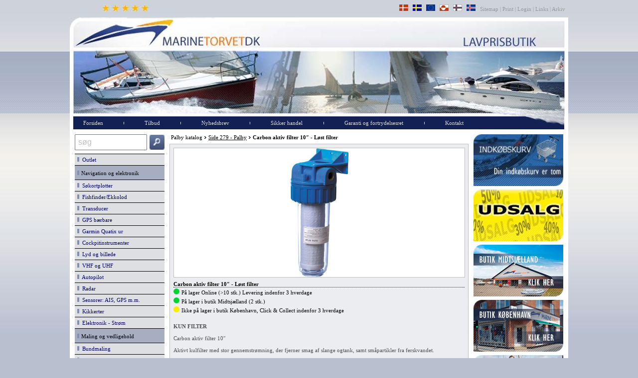

--- FILE ---
content_type: text/html
request_url: https://www.marinetorvet.dk/visprodukt.asp?ProduktID=12078
body_size: 46677
content:

<!DOCTYPE HTML PUBLIC "-//W3C//DTD HTML 4.01 Transitional//EN">
<html><head>
<!-- Google Tag Manager -->
<script>(function(w,d,s,l,i){w[l]=w[l]||[];w[l].push({'gtm.start':
new Date().getTime(),event:'gtm.js'});var f=d.getElementsByTagName(s)[0],
j=d.createElement(s),dl=l!='dataLayer'?'&l='+l:'';j.async=true;j.src=
'https://www.googletagmanager.com/gtm.js?id='+i+dl;f.parentNode.insertBefore(j,f);
})(window,document,'script','dataLayer','GTM-PT4JKB5');</script>
<!-- End Google Tag Manager -->
<meta http-equiv="content-type" content="text/html;charset=ISO-8859-1">
<TITLE>Carbon aktiv filter 10&#8243; - Løst filter - bådudstyr til lavpris hos Marinetorvet</TITLE>
<meta name="description" content="Aktivt kulfilter med stor gennemstrømning, der fjerner smag af slange ogtank, samt småpartikler fra ferskvandet. <strong>KUN FILTER</strong> Varenummer: 20.1610">
<meta name="keywords" content="Carbon aktiv filter 10&#8243; - Løst filter">
<META HTTP-EQUIV="CACHE-CONTROL" CONTENT="CACHE">
<META HTTP-EQUIV="Pragma" CONTENT="cache">
<meta name="language" content="da">
<meta name="robots" content="index,follow">
<meta name="author" content="Marinetorvet">
<meta property="og:image" content="https://webserver.flak.no/vbilder/nautec/vbilder/1201610_XL.jpg">
<meta property="og:title" content="Carbon aktiv filter 10&#8243; - Løst filter">
<meta property="og:description" content="Aktivt kulfilter med stor gennemstrømning, der fjerner smag af slange ogtank, samt småpartikler fra ferskvandet.
<strong>KUN FILTER</strong>
Varenummer: 20.1610">
<meta property="og:url" content="https://www.marinetorvet.dk/visprodukt.asp?ProduktID=12078">
<meta property="product:brand" content="">
<meta property="product:availability" content="in stock">
<meta property="product:condition" content="new">
<meta property="product:price:amount" content="329">
<meta property="product:price:currency" content="DKK">
<meta property="product:retailer_item_id" content="12078">
<meta property="product:item_group_id" content="971">
<meta name="viewport" content="width=device-width, initial-scale=1.0">
<link href="css/StyleS_resp.css" rel="stylesheet" type="text/css">
<script language="javascript" type="text/javascript" src="Includefiles/MineScripts.js"></script>
<script language="javascript" type="text/javascript" src="Includefiles/ClientValidator.js"></script>
<script language="javascript" type="text/javascript">
//tilføj til indkøbskurv
function doCallAntal(intNummer,intID){
	if (boolValidator(intNummer)) {
		document.location.href="AddToBasket.asp?id="+intID+"&intAntal=" + eval("document.all.intantal" + intNummer + ".value")
	}
}
var Validate = new ClientValidatorObject();
Validate.Init(true);
  function boolValidator(intNummer){
    try {
   Validate.Init(true);
      // Standard metoder
     Validate.PositivtHelTal(eval("document.all.intantal"+intNummer),'- Der skal angives et tal');
	}

   catch (exception) {
       alert('Der opstod en fejl på siden!\nRing venligst på tlf. 20 85 16 96.');
       return false;
	}
	return Validate.Resultat();
	}
</script>
<meta name="facebook-domain-verification" content="nv0al8h8dnkpjiu6w1178rmww5gta8" />
<!-- Meta Pixel Code -->
<script>
  !function(f,b,e,v,n,t,s)
  {if(f.fbq)return;n=f.fbq=function(){n.callMethod?
  n.callMethod.apply(n,arguments):n.queue.push(arguments)};
  if(!f._fbq)f._fbq=n;n.push=n;n.loaded=!0;n.version='2.0';
  n.queue=[];t=b.createElement(e);t.async=!0;
  t.src=v;s=b.getElementsByTagName(e)[0];
  s.parentNode.insertBefore(t,s)}(window, document,'script',
  'https://connect.facebook.net/en_US/fbevents.js');
  fbq('init', '1014021989186694');
  fbq('track', 'PageView');
</script>
<noscript><img height="1" width="1" style="display:none"
  src="https://www.facebook.com/tr?id=1014021989186694&ev=PageView&noscript=1"
/></noscript>
<!-- End Meta Pixel Code --> 
</head>
<body onload="Nifty();MenuUd()">
<!-- Google Tag Manager (noscript) -->
<noscript><iframe src="https://www.googletagmanager.com/ns.html?id=GTM-PT4JKB5"
height="0" width="0" style="display:none;visibility:hidden"></iframe></noscript>
<!-- End Google Tag Manager (noscript) --><div id="wrapper">
	<table border="0" width="100%" cellspacing="0" cellpadding="0" id="top_table">
<tr><td class="content" height="35" align="right"><font color="#999999">
<div style="float:left">&nbsp;&nbsp;&nbsp;&nbsp;&nbsp;&nbsp;<a class="popup" href='javascript:void 0;' onclick=window.open('https://dk.trustpilot.com/review/www.marinetorvet.dk','hhh','width=1024,height=600,scrollbars=yes')><img border=0 style="width: 201px;height: 15px" src="../images/google_stars.jpg" alt="Marinetorvet anmeldelser"></a>
	&nbsp;
</div>
<a class="popup" href="levering_danmark.asp"><img border=0 style="width: 18px;height: 13px" src="../images/flag_den.jpg" alt="Levering Danmark"></a>
	&nbsp;
<a href="levering_sverige.asp"><img border=0 style="width: 18px;height: 13px" src="../images/flag_swe.jpg" alt="Levering Sverige"></a>
	&nbsp;
<a href="levering_norge.asp"><img border=0 style="width: 18px;height: 13px" src="../images/flag_eu.jpg" alt="Levering EU"></a>
	&nbsp;
<a href="levering_Gronland.asp"><img border=0 style="width: 18px;height: 13px" src="../images/flag_gre.jpg" alt="Levering Gr&#65533;nland"></a>
	&nbsp;
<a href="levering_faeoerne.asp"><img border=0 style="width: 18px;height: 13px" src="../images/flag_far.jpg" alt="Levering F&#65533;r&#65533;erne"></a>
	&nbsp;
<a href="levering_island.asp"><img border=0 style="width: 18px;height: 13px" src="../images/flag_isl.jpg" alt="Levering Island"></a>
	&nbsp;
<a class="toplink" href="sitemap.asp">

	Sitemap </a>|<a class="toplink" href="javascript: void 0" onclick="window.print()"> 
	Print </a>|<a class="toplink" href="admin.asp"> Login </a>|<a class="toplink" href="links.asp"> 
	Links </a>|<a class="toplink" href="arkiv.asp"> Arkiv&nbsp;</a>&nbsp;</font></td></tr>
	
	
	
	</table>



	<table border="0" cellspacing="0" cellpadding="0" width="100%" id="tableIndlejring" bgcolor="white">
			<tr>
				<td valign="top">

<meta http-equiv="Content-Type" content="text/html; charset=ISO-8859-1">
<script type="text/javascript">
function openNav() {
	if (document.getElementById("DivLeft").style.width > "10"){
	    document.getElementById("DivLeft").style.width = "0";
		}
	else{
	    document.getElementById("DivLeft").style.width = "180px";
		}
}
function openBasket() {
	if (document.getElementById("DivRight").style.width > "10"){
	    document.getElementById("DivRight").style.width = "0";
		}
	else{
	    document.getElementById("DivRight").style.width = "180px";
		}
}
</script>

<table border="0" width="100%" id="table1" cellpadding=0 cellspacing=0>
	<tr>
		<td align=middle valign="bottom"><a href="default.asp" class='menuLogoTekst'><img alt="Forside" class="xxx" border="0" src="../images/banner_resp.jpg" align="middle"></a><br>
</td>
	</tr>
</table>
<table width="100%" border=0 cellpadding=0 cellspacing=0  bgcolor="#132054">
<tr>
<td bgcolor="white" width="7px">&nbsp;</td>
<td style='text-align:right;width:1%;'><span id="btnMobileMenu" onclick='openNav()'><img width='50px' src='Images/mobilmenu2_menu.jpg' alt=''></span></td>
<td style='text-align:right;width:1%;'>&nbsp;&nbsp;</td><td style='width:1%;white-space:nowrap;'><span id='MenuHorinsontalPunkter'><a class='mainlevelLink' href="default.asp?intActiveMenu=1">Forsiden</a>
</span></td>
<td style='text-align:center;'><span id='MenuHorinsontalPunkter'><img alt='' border='0' src='../images/menu_break.png'></span></td><td style='width:1%;white-space:nowrap;'><span id='MenuHorinsontalPunkter'><a class='mainlevelLink' href="tilbud.asp?intActiveMenu=2">Tilbud</a>
</span></td>
<span id='MenuHorinsontalPunkter'><td style='text-align:center;'><span id='MenuHorinsontalPunkter'><img alt='' border='0' src='../images/menu_break.png'></span></td><td style='width:1%;white-space:nowrap;'><span id='MenuHorinsontalPunkter'><a class='mainlevelLink' href="nyhedsbrev.asp?intActiveMenu=3">Nyhedsbrev</a>
</span></td>
<td style='text-align:center;'><span id='MenuHorinsontalPunkter'><img alt='' border='0' src='../images/menu_break.png'></span></td><td style='width:1%;white-space:nowrap;'><span id='MenuHorinsontalPunkter'><a class='mainlevelLink' href="handel.asp?intActiveMenu=4">Sikker&nbsp;handel</a>
</span></td>
<td style='text-align:center;'><span id='MenuHorinsontalPunkter'><img alt='' border='0' src='../images/menu_break.png'></span></td><td style='width:1%;white-space:nowrap;'><span id='MenuHorinsontalPunkter'><a class='mainlevelLink' href="Garanti.asp?intActiveMenu=5">Garanti&nbsp;og&nbsp;fortrydelsesret</a>
</span></td>
<td style='text-align:center;'><span id='MenuHorinsontalPunkter'><img alt='' border='0' src='../images/menu_break.png'></span></td><td style='width:1%;white-space:nowrap;'><a class='mainlevelLink' href="butikken.asp?intActiveMenu=6">Kontakt</a>
</td>

<td>&nbsp;</td>
<td style='text-align:right;width:1%;'><span id="btnBasket" onclick='openBasket()'><img alt='' width='50px' src='Images/mobilmenu2_basket.jpg'></span><span id="imgVand"><img alt='' src='Images/wave.jpg'></span></td>

<td bgcolor="white" width="8px">&nbsp;</td>
</tr>
</table>



<table width="100%" border=0 bordercolor="black" cellspacing="5" cellpadding="0">
  <tr>
    <td valign="top" bgcolor="">


<div class="divTable">
<div class="divTableBody">
<div class="divTableRow">
<div id="DivLeft" class="divTableCell">
<!DOCTYPE HTML PUBLIC "-//W3C//DTD HTML 4.01 Transitional//EN"> 
<meta http-equiv="Content-Type" content="text/html;charset=ISO-8859-1">



<Script type="text/javascript">
//**************************
    function skjulopen(name) {
//**************************
var i
var MarinetorvetNY = ""

var Marinetorvet=ReadCookie("Marinetorvet")
document.getElementById(name).className.replace("mainlevel","mainlevelactive")
    if (document.getElementById(name).style.display == "none"){
    document.getElementById(name).className.replace("mainlevelactive");
//Luk oevrige menupunkter
document.getElementById("menupunkt1").style.display = 'none';
document.getElementById("menupunkt9").style.display = 'none';
document.getElementById("menupunkt33").style.display = 'none';
document.getElementById("menupunkt43").style.display = 'none';
document.getElementById("menupunkt52").style.display = 'none';
document.getElementById("menupunkt66").style.display = 'none';
document.getElementById("menupunkt69").style.display = 'none';
document.getElementById("menupunkt86").style.display = 'none';
document.getElementById("menupunkt103").style.display = 'none';
document.getElementById("menupunkt114").style.display = 'none';
document.getElementById("menupunkt123").style.display = 'none';
document.getElementById("menupunkt133").style.display = 'none';
document.getElementById("menupunkt146").style.display = 'none';
document.getElementById("menupunkt154").style.display = 'none';
document.getElementById("menupunkt183").style.display = 'none';
document.getElementById("menupunkt189").style.display = 'none';
document.getElementById("menupunkt193").style.display = 'none';
document.getElementById("menupunkt197").style.display = 'none';
document.getElementById("menupunkt200").style.display = 'none';
document.getElementById("menupunkt202").style.display = 'none';
document.getElementById("menupunkt217").style.display = 'none';
document.getElementById("menupunkt223").style.display = 'none';
document.getElementById("menupunkt238").style.display = 'none';
document.getElementById("menupunkt243").style.display = 'none';
document.getElementById("menupunkt245").style.display = 'none';
document.getElementById("menupunkt249").style.display = 'none';
document.getElementById("menupunkt256").style.display = 'none';
document.getElementById("menupunkt277").style.display = 'none';
document.getElementById("menupunkt281").style.display = 'none';
document.getElementById("menupunkt287").style.display = 'none';
document.getElementById("menupunkt296").style.display = 'none';
document.getElementById("menupunkt307").style.display = 'none';
document.getElementById("menupunkt315").style.display = 'none';
document.getElementById("menupunkt326").style.display = 'none';
document.getElementById("menupunkt380").style.display = 'none';
document.getElementById("menupunkt387").style.display = 'none';
document.getElementById("menupunkt403").style.display = 'none';
document.getElementById("menupunkt407").style.display = 'none';
document.getElementById("menupunkt429").style.display = 'none';
document.getElementById("menupunkt452").style.display = 'none';
document.getElementById("menupunkt464").style.display = 'none';
document.getElementById("menupunkt471").style.display = 'none';
document.getElementById("menupunkt480").style.display = 'none';
document.getElementById("menupunkt484").style.display = 'none';
document.getElementById("menupunkt490").style.display = 'none';
document.getElementById("menupunkt494").style.display = 'none';
document.getElementById("menupunkt510").style.display = 'none';
document.getElementById("menupunkt516").style.display = 'none';
document.getElementById("menupunkt523").style.display = 'none';
document.getElementById("menupunkt536").style.display = 'none';
document.getElementById("menupunkt551").style.display = 'none';
document.getElementById("menupunkt564").style.display = 'none';
document.getElementById("menupunkt632").style.display = 'none';
document.getElementById("menupunkt660").style.display = 'none';
document.getElementById("menupunkt667").style.display = 'none';
document.getElementById("menupunkt675").style.display = 'none';
document.getElementById("menupunkt699").style.display = 'none';
document.getElementById("menupunkt702").style.display = 'none';
document.getElementById("menupunkt721").style.display = 'none';
document.getElementById("menupunkt723").style.display = 'none';
document.getElementById("menupunkt738").style.display = 'none';
document.getElementById("menupunkt748").style.display = 'none';
document.getElementById("menupunkt772").style.display = 'none';
document.getElementById("menupunkt773").style.display = 'none';
document.getElementById("menupunkt782").style.display = 'none';
document.getElementById("menupunkt786").style.display = 'none';
document.getElementById("menupunkt827").style.display = 'none';
document.getElementById("menupunkt831").style.display = 'none';
document.getElementById("menupunkt836").style.display = 'none';
document.getElementById("menupunkt1648").style.display = 'none';
document.getElementById("menupunkt1651").style.display = 'none';
document.getElementById("menupunkt1655").style.display = 'none';
document.getElementById("menupunkt1658").style.display = 'none';
document.getElementById("menupunkt1660").style.display = 'none';
document.getElementById("menupunkt1704").style.display = 'none';

		document.getElementById(name).style.display = '';
		Marinetorvet = name
		SetCookie ("Marinetorvet",Marinetorvet,1)
	}
	else{
		document.getElementById(name).style.display = 'none';
	SetCookie ("Marinetorvet",MarinetorvetNY,1)
	}

}
function ReadCookie(cookieName) {
 var theCookie=""+document.cookie;
 var ind=theCookie.indexOf(cookieName);
 if (ind==-1 || cookieName=="") return ""; 
 var ind1=theCookie.indexOf(';',ind);
 if (ind1==-1) ind1=theCookie.length; 
 return unescape(theCookie.substring(ind+cookieName.length+1,ind1));
}
function SetCookie(cookieName,cookieValue,nDays) {
 var today = new Date();
 var expire = new Date();
 if (nDays==null || nDays==0) nDays=1;
 //expire.setTime(today.getTime() + 3600000*24*nDays);
// document.cookie = cookieName+"="+escape(cookieValue) + ";expires="+expire.toGMTString();
 document.cookie = cookieName+"="+escape(cookieValue)
                 + ";expires=";
}


</script>
<table width="180" border=0 cellspacing="0" cellpadding="0">
    <tr>
    	<td nowrap>
    		<input align="top" class="content" style="width:100%;font-size:16px;color: #C0C0C0;padding: 5px;" maxlength="50" type="text" id="txtSearch" name="txtSearch" value="søg" onfocus="doSearch()" onblur="doSearchReset()" onKeyPress="return(checkEnter(event))">
    	</td>
    	<td style="width:35px;" align="right">	
    		<img align="absbottom" id="img2" style="height:30px;width:30px;" src="../images/btn_search1.png" alt="Søg" onclick="doGoSearch()" onmouseover="FP_swapImg(1,0,/*id*/'img2',/*url*/'../images/btn_search1_selected.gif')" onmouseout="FP_swapImg(0,0,/*id*/'img2',/*url*/'../images/btn_search1.gif')" onmouseup="FP_swapImg(0,0,/*id*/'img2',/*url*/'../images/btn_search1.gif')">
    	</td>
    </tr>
</table>
		<div style="height:7px"></div>
<table width="180" border="0" cellspacing="0" cellpadding="5" style="border-collapse: collapse">
<tbody><tr><td class='menuknapKategori' onclick="skjulopen('menupunkt1')">
<a class='mainlevel' href='javascript:void 0'><img alt='Outlet' border='0' src='../images/menu_punkt.jpg'>&nbsp;&nbsp;Outlet
</a></td></tr></tbody>
<tbody id='menupunkt1' STYLE="display:none">
<tr><td class='menuknap_uden_stiblet_linie'>
<a class='secondlevel' href="viskategori.asp?intActiveMenuChild=1620"><img alt='Demo- og returvarer' border='0' src='../images/menu_punkt.jpg'>&nbsp;&nbsp;Demo- og returvarer
</a></td></tr>
<tr><td class='menuknap'>
<a class='secondlevel' href="viskategori.asp?intActiveMenuChild=2209"><img alt='Bardahl - 40%' border='0' src='../images/menu_punkt.jpg'>&nbsp;&nbsp;Bardahl - 40%
</a></td></tr>
<tr><td class='menuknap'>
<a class='secondlevel' href="viskategori.asp?intActiveMenuChild=2000"><img alt='Beklædning' border='0' src='../images/menu_punkt.jpg'>&nbsp;&nbsp;Beklædning
</a></td></tr>
<tr><td class='menuknap'>
<a class='secondlevel' href="viskategori.asp?intActiveMenuChild=1923"><img alt='Maling og vedligehold' border='0' src='../images/menu_punkt.jpg'>&nbsp;&nbsp;Maling og vedligehold
</a></td></tr>
<tr><td class='menuknap'>
<a class='secondlevel' href="viskategori.asp?intActiveMenuChild=1859"><img alt='Redningsveste' border='0' src='../images/menu_punkt.jpg'>&nbsp;&nbsp;Redningsveste
</a></td></tr>
<tr><td class='menuknap'>
<a class='secondlevel' href="viskategori.asp?intActiveMenuChild=1723"><img alt='Rester - meter-varer' border='0' src='../images/menu_punkt.jpg'>&nbsp;&nbsp;Rester - meter-varer
</a></td></tr>
<tr><td class='menuknap'>
<a class='secondlevel' href="viskategori.asp?intActiveMenuChild=1721"><img alt='Udgåede varer' border='0' src='../images/menu_punkt.jpg'>&nbsp;&nbsp;Udgåede varer
</a></td></tr>
<tr><td class='menuknap'>
<a class='secondlevel' href="viskategori.asp?intActiveMenuChild=1722"><img alt='Diverse' border='0' src='../images/menu_punkt.jpg'>&nbsp;&nbsp;Diverse
</a></td></tr>
</tbody>
<tbody><tr><td class='menuknapOverKategori'>
<img alt='Navigation og elektronik' border='0' src='../images/menu_punkt.jpg'>&nbsp;<span class='content'>Navigation og elektronik
</span></td></tr></tbody>
<tbody><tr><td class='menuknapKategori' onclick="skjulopen('menupunkt9')">
<a class='mainlevel' href='javascript:void 0'><img alt='Søkortplotter' border='0' src='../images/menu_punkt.jpg'>&nbsp;&nbsp;Søkortplotter
</a></td></tr></tbody>
<tbody id='menupunkt9' STYLE="display:none">
<tr><td class='menuknap_uden_stiblet_linie'>
<a class='secondlevel' href="viskategori.asp?intActiveMenuChild=172"><img alt='Pakketilbud' border='0' src='../images/menu_punkt.jpg'>&nbsp;&nbsp;Pakketilbud
</a></td></tr>
<tr><td class='menuknap'>
<a class='secondlevel' href="viskategori.asp?intActiveMenuChild=41"><img alt='Garmin' border='0' src='../images/menu_punkt.jpg'>&nbsp;&nbsp;Garmin
</a></td></tr>
<tr><td class='menuknap'>
<a class='secondlevel' href="viskategori.asp?intActiveMenuChild=475"><img alt='Raymarine' border='0' src='../images/menu_punkt.jpg'>&nbsp;&nbsp;Raymarine
</a></td></tr>
<tr><td class='menuknap'>
<a class='secondlevel' href="viskategori.asp?intActiveMenuChild=134"><img alt='Lowrance' border='0' src='../images/menu_punkt.jpg'>&nbsp;&nbsp;Lowrance
</a></td></tr>
<tr><td class='menuknap'>
<a class='secondlevel' href="viskategori.asp?intActiveMenuChild=196"><img alt='Humminbird' border='0' src='../images/menu_punkt.jpg'>&nbsp;&nbsp;Humminbird
</a></td></tr>
<tr><td class='menuknap'>
<a class='secondlevel' href="viskategori.asp?intActiveMenuChild=374"><img alt='Simrad' border='0' src='../images/menu_punkt.jpg'>&nbsp;&nbsp;Simrad
</a></td></tr>
<tr><td class='menuknap'>
<a class='secondlevel' href="viskategori.asp?intActiveMenuChild=444"><img alt='B & G' border='0' src='../images/menu_punkt.jpg'>&nbsp;&nbsp;B & G
</a></td></tr>
<tr><td class='menuknap'>
<a class='secondlevel' href="viskategori.asp?intActiveMenuChild=93"><img alt='Furuno' border='0' src='../images/menu_punkt.jpg'>&nbsp;&nbsp;Furuno
</a></td></tr>
<tr><td class='menuknap'>
<a class='secondlevel' href="viskategori.asp?intActiveMenuChild=287"><img alt='Navionics+ søkort' border='0' src='../images/menu_punkt.jpg'>&nbsp;&nbsp;Navionics+ søkort
</a></td></tr>
<tr><td class='menuknap'>
<a class='secondlevel' href="viskategori.asp?intActiveMenuChild=2165"><img alt='Navionics Platinum+' border='0' src='../images/menu_punkt.jpg'>&nbsp;&nbsp;Navionics Platinum+
</a></td></tr>
<tr><td class='menuknap'>
<a class='secondlevel' href="viskategori.asp?intActiveMenuChild=1814"><img alt='Garmin Navionics+ søkort' border='0' src='../images/menu_punkt.jpg'>&nbsp;&nbsp;Garmin Navionics+ søkort
</a></td></tr>
<tr><td class='menuknap'>
<a class='secondlevel' href="viskategori.asp?intActiveMenuChild=1815"><img alt='Garmin Navionics Vision+' border='0' src='../images/menu_punkt.jpg'>&nbsp;&nbsp;Garmin Navionics Vision+
</a></td></tr>
<tr><td class='menuknap'>
<a class='secondlevel' href="viskategori.asp?intActiveMenuChild=48"><img alt='Garmin G3 Vision søkort' border='0' src='../images/menu_punkt.jpg'>&nbsp;&nbsp;Garmin G3 Vision søkort
</a></td></tr>
<tr><td class='menuknap'>
<a class='secondlevel' href="viskategori.asp?intActiveMenuChild=286"><img alt='Garmin G3 søkort' border='0' src='../images/menu_punkt.jpg'>&nbsp;&nbsp;Garmin G3 søkort
</a></td></tr>
<tr><td class='menuknap'>
<a class='secondlevel' href="viskategori.asp?intActiveMenuChild=2179"><img alt='C-map søkort' border='0' src='../images/menu_punkt.jpg'>&nbsp;&nbsp;C-map søkort
</a></td></tr>
<tr><td class='menuknap'>
<a class='secondlevel' href="viskategori.asp?intActiveMenuChild=1734"><img alt='Raymarine søkort' border='0' src='../images/menu_punkt.jpg'>&nbsp;&nbsp;Raymarine søkort
</a></td></tr>
<tr><td class='menuknap'>
<a class='secondlevel' href="viskategori.asp?intActiveMenuChild=1905"><img alt='Raymarine netværk' border='0' src='../images/menu_punkt.jpg'>&nbsp;&nbsp;Raymarine netværk
</a></td></tr>
<tr><td class='menuknap'>
<a class='secondlevel' href="viskategori.asp?intActiveMenuChild=1906"><img alt='Raymarine tilbehør' border='0' src='../images/menu_punkt.jpg'>&nbsp;&nbsp;Raymarine tilbehør
</a></td></tr>
<tr><td class='menuknap'>
<a class='secondlevel' href="viskategori.asp?intActiveMenuChild=192"><img alt='Marine netværk' border='0' src='../images/menu_punkt.jpg'>&nbsp;&nbsp;Marine netværk
</a></td></tr>
<tr><td class='menuknap'>
<a class='secondlevel' href="viskategori.asp?intActiveMenuChild=362"><img alt='Monteringsbøjler' border='0' src='../images/menu_punkt.jpg'>&nbsp;&nbsp;Monteringsbøjler
</a></td></tr>
<tr><td class='menuknap'>
<a class='secondlevel' href="viskategori.asp?intActiveMenuChild=333"><img alt='RAM montering' border='0' src='../images/menu_punkt.jpg'>&nbsp;&nbsp;RAM montering
</a></td></tr>
<tr><td class='menuknap'>
<a class='secondlevel' href="viskategori.asp?intActiveMenuChild=363"><img alt='Strømkabler' border='0' src='../images/menu_punkt.jpg'>&nbsp;&nbsp;Strømkabler
</a></td></tr>
<tr><td class='menuknap'>
<a class='secondlevel' href="viskategori.asp?intActiveMenuChild=289"><img alt='Opdateringssoftware' border='0' src='../images/menu_punkt.jpg'>&nbsp;&nbsp;Opdateringssoftware
</a></td></tr>
<tr><td class='menuknap'>
<a class='secondlevel' href="viskategori.asp?intActiveMenuChild=49"><img alt='Tilbehør' border='0' src='../images/menu_punkt.jpg'>&nbsp;&nbsp;Tilbehør
</a></td></tr>
</tbody>
<tbody><tr><td class='menuknapKategori' onclick="skjulopen('menupunkt33')">
<a class='mainlevel' href='javascript:void 0'><img alt='Fishfinder/Ekkolod' border='0' src='../images/menu_punkt.jpg'>&nbsp;&nbsp;Fishfinder/Ekkolod
</a></td></tr></tbody>
<tbody id='menupunkt33' STYLE="display:none">
<tr><td class='menuknap_uden_stiblet_linie'>
<a class='secondlevel' href="viskategori.asp?intActiveMenuChild=1"><img alt='Garmin' border='0' src='../images/menu_punkt.jpg'>&nbsp;&nbsp;Garmin
</a></td></tr>
<tr><td class='menuknap'>
<a class='secondlevel' href="viskategori.asp?intActiveMenuChild=590"><img alt='Raymarine' border='0' src='../images/menu_punkt.jpg'>&nbsp;&nbsp;Raymarine
</a></td></tr>
<tr><td class='menuknap'>
<a class='secondlevel' href="viskategori.asp?intActiveMenuChild=231"><img alt='Lowrance' border='0' src='../images/menu_punkt.jpg'>&nbsp;&nbsp;Lowrance
</a></td></tr>
<tr><td class='menuknap'>
<a class='secondlevel' href="viskategori.asp?intActiveMenuChild=83"><img alt='Humminbird' border='0' src='../images/menu_punkt.jpg'>&nbsp;&nbsp;Humminbird
</a></td></tr>
<tr><td class='menuknap'>
<a class='secondlevel' href="viskategori.asp?intActiveMenuChild=87"><img alt='Furuno' border='0' src='../images/menu_punkt.jpg'>&nbsp;&nbsp;Furuno
</a></td></tr>
<tr><td class='menuknap'>
<a class='secondlevel' href="viskategori.asp?intActiveMenuChild=1287"><img alt='Simrad' border='0' src='../images/menu_punkt.jpg'>&nbsp;&nbsp;Simrad
</a></td></tr>
<tr><td class='menuknap'>
<a class='secondlevel' href="viskategori.asp?intActiveMenuChild=488"><img alt='EchoPilot' border='0' src='../images/menu_punkt.jpg'>&nbsp;&nbsp;EchoPilot
</a></td></tr>
<tr><td class='menuknap'>
<a class='secondlevel' href="viskategori.asp?intActiveMenuChild=260"><img alt='Transportable' border='0' src='../images/menu_punkt.jpg'>&nbsp;&nbsp;Transportable
</a></td></tr>
<tr><td class='menuknap'>
<a class='secondlevel' href="viskategori.asp?intActiveMenuChild=1839"><img alt='Vippestang' border='0' src='../images/menu_punkt.jpg'>&nbsp;&nbsp;Vippestang
</a></td></tr>
<tr><td class='menuknap'>
<a class='secondlevel' href="viskategori.asp?intActiveMenuChild=191"><img alt='Tilbehør' border='0' src='../images/menu_punkt.jpg'>&nbsp;&nbsp;Tilbehør
</a></td></tr>
</tbody>
<tbody><tr><td class='menuknapKategori' onclick="skjulopen('menupunkt43')">
<a class='mainlevel' href='javascript:void 0'><img alt='Transducer' border='0' src='../images/menu_punkt.jpg'>&nbsp;&nbsp;Transducer
</a></td></tr></tbody>
<tbody id='menupunkt43' STYLE="display:none">
<tr><td class='menuknap_uden_stiblet_linie'>
<a class='secondlevel' href="viskategori.asp?intActiveMenuChild=37"><img alt='Garmin transducer' border='0' src='../images/menu_punkt.jpg'>&nbsp;&nbsp;Garmin transducer
</a></td></tr>
<tr><td class='menuknap'>
<a class='secondlevel' href="viskategori.asp?intActiveMenuChild=478"><img alt='Raymarine transducer' border='0' src='../images/menu_punkt.jpg'>&nbsp;&nbsp;Raymarine transducer
</a></td></tr>
<tr><td class='menuknap'>
<a class='secondlevel' href="viskategori.asp?intActiveMenuChild=476"><img alt='Lowrance transducer' border='0' src='../images/menu_punkt.jpg'>&nbsp;&nbsp;Lowrance transducer
</a></td></tr>
<tr><td class='menuknap'>
<a class='secondlevel' href="viskategori.asp?intActiveMenuChild=495"><img alt='Humminbird transducer' border='0' src='../images/menu_punkt.jpg'>&nbsp;&nbsp;Humminbird transducer
</a></td></tr>
<tr><td class='menuknap'>
<a class='secondlevel' href="viskategori.asp?intActiveMenuChild=477"><img alt='Furuno transducer' border='0' src='../images/menu_punkt.jpg'>&nbsp;&nbsp;Furuno transducer
</a></td></tr>
<tr><td class='menuknap'>
<a class='secondlevel' href="viskategori.asp?intActiveMenuChild=445"><img alt='Transducer adapter' border='0' src='../images/menu_punkt.jpg'>&nbsp;&nbsp;Transducer adapter
</a></td></tr>
<tr><td class='menuknap'>
<a class='secondlevel' href="viskategori.asp?intActiveMenuChild=588"><img alt='Forlængerkabler' border='0' src='../images/menu_punkt.jpg'>&nbsp;&nbsp;Forlængerkabler
</a></td></tr>
<tr><td class='menuknap'>
<a class='secondlevel' href="viskategori.asp?intActiveMenuChild=1257"><img alt='Tilbehør' border='0' src='../images/menu_punkt.jpg'>&nbsp;&nbsp;Tilbehør
</a></td></tr>
<tr><td class='menuknap'>
<a class='secondlevel' href="viskategori.asp?intActiveMenuChild=1957"><img alt='Transducer montering' border='0' src='../images/menu_punkt.jpg'>&nbsp;&nbsp;Transducer montering
</a></td></tr>
</tbody>
<tbody><tr><td class='menuknapKategori' onclick="skjulopen('menupunkt52')">
<a class='mainlevel' href='javascript:void 0'><img alt='GPS bærbare' border='0' src='../images/menu_punkt.jpg'>&nbsp;&nbsp;GPS bærbare
</a></td></tr></tbody>
<tbody id='menupunkt52' STYLE="display:none">
<tr><td class='menuknap_uden_stiblet_linie'>
<a class='secondlevel' href="viskategori.asp?intActiveMenuChild=54"><img alt='Garmin håndholdt GPS' border='0' src='../images/menu_punkt.jpg'>&nbsp;&nbsp;Garmin håndholdt GPS
</a></td></tr>
<tr><td class='menuknap'>
<a class='secondlevel' href="viskategori.asp?intActiveMenuChild=2104"><img alt='Garmin inReach' border='0' src='../images/menu_punkt.jpg'>&nbsp;&nbsp;Garmin inReach
</a></td></tr>
<tr><td class='menuknap'>
<a class='secondlevel' href="viskategori.asp?intActiveMenuChild=280"><img alt='Topografiske kort' border='0' src='../images/menu_punkt.jpg'>&nbsp;&nbsp;Topografiske kort
</a></td></tr>
<tr><td class='menuknap'>
<a class='secondlevel' href="viskategori.asp?intActiveMenuChild=126"><img alt='Vejnavigationskort' border='0' src='../images/menu_punkt.jpg'>&nbsp;&nbsp;Vejnavigationskort
</a></td></tr>
<tr><td class='menuknap'>
<a class='secondlevel' href="viskategori.asp?intActiveMenuChild=281"><img alt='Hukommelseskort' border='0' src='../images/menu_punkt.jpg'>&nbsp;&nbsp;Hukommelseskort
</a></td></tr>
<tr><td class='menuknap'>
<a class='secondlevel' href="viskategori.asp?intActiveMenuChild=299"><img alt='Batteri og oplader' border='0' src='../images/menu_punkt.jpg'>&nbsp;&nbsp;Batteri og oplader
</a></td></tr>
<tr><td class='menuknap'>
<a class='secondlevel' href="viskategori.asp?intActiveMenuChild=300"><img alt='GPS tasker' border='0' src='../images/menu_punkt.jpg'>&nbsp;&nbsp;GPS tasker
</a></td></tr>
<tr><td class='menuknap'>
<a class='secondlevel' href="viskategori.asp?intActiveMenuChild=301"><img alt='GPS holder' border='0' src='../images/menu_punkt.jpg'>&nbsp;&nbsp;GPS holder
</a></td></tr>
<tr><td class='menuknap'>
<a class='secondlevel' href="viskategori.asp?intActiveMenuChild=303"><img alt='GPS sensorer' border='0' src='../images/menu_punkt.jpg'>&nbsp;&nbsp;GPS sensorer
</a></td></tr>
<tr><td class='menuknap'>
<a class='secondlevel' href="viskategori.asp?intActiveMenuChild=302"><img alt='GPS strømkabler' border='0' src='../images/menu_punkt.jpg'>&nbsp;&nbsp;GPS strømkabler
</a></td></tr>
<tr><td class='menuknap'>
<a class='secondlevel' href="viskategori.asp?intActiveMenuChild=307"><img alt='Beskyttelsesfilm' border='0' src='../images/menu_punkt.jpg'>&nbsp;&nbsp;Beskyttelsesfilm
</a></td></tr>
<tr><td class='menuknap'>
<a class='secondlevel' href="viskategori.asp?intActiveMenuChild=334"><img alt='RAM montering' border='0' src='../images/menu_punkt.jpg'>&nbsp;&nbsp;RAM montering
</a></td></tr>
<tr><td class='menuknap'>
<a class='secondlevel' href="viskategori.asp?intActiveMenuChild=55"><img alt='Tilbehør' border='0' src='../images/menu_punkt.jpg'>&nbsp;&nbsp;Tilbehør
</a></td></tr>
<tr><td class='menuknap'>
<a class='secondlevel' href="viskategori.asp?intActiveMenuChild=1846"><img alt='Søkort til håndholdt GPS' border='0' src='../images/menu_punkt.jpg'>&nbsp;&nbsp;Søkort til håndholdt GPS
</a></td></tr>
</tbody>
<tbody><tr><td class='menuknapKategori' onclick="skjulopen('menupunkt66')">
<a class='mainlevel' href='javascript:void 0'><img alt='Garmin Quatix ur' border='0' src='../images/menu_punkt.jpg'>&nbsp;&nbsp;Garmin Quatix ur
</a></td></tr></tbody>
<tbody id='menupunkt66' STYLE="display:none">
<tr><td class='menuknap_uden_stiblet_linie'>
<a class='secondlevel' href="viskategori.asp?intActiveMenuChild=1922"><img alt='Garmin Quatix Marine GPS-smartwatch' border='0' src='../images/menu_punkt.jpg'>&nbsp;&nbsp;Garmin Quatix Marine GPS-smartwatch
</a></td></tr>
<tr><td class='menuknap'>
<a class='secondlevel' href="viskategori.asp?intActiveMenuChild=1918"><img alt='Garmin Quatix urremme & UltraFit nylonremme' border='0' src='../images/menu_punkt.jpg'>&nbsp;&nbsp;Garmin Quatix urremme & UltraFit nylonremme
</a></td></tr>
<tr><td class='menuknap'>
<a class='secondlevel' href="viskategori.asp?intActiveMenuChild=1823"><img alt='Tilbehør' border='0' src='../images/menu_punkt.jpg'>&nbsp;&nbsp;Tilbehør
</a></td></tr>
</tbody>
<tbody><tr><td class='menuknapKategori' onclick="skjulopen('menupunkt69')">
<a class='mainlevel' href='javascript:void 0'><img alt='Cockpitinstrumenter' border='0' src='../images/menu_punkt.jpg'>&nbsp;&nbsp;Cockpitinstrumenter
</a></td></tr></tbody>
<tbody id='menupunkt69' STYLE="display:none">
<tr><td class='menuknap_uden_stiblet_linie'>
<a class='secondlevel' href="viskategori.asp?intActiveMenuChild=193"><img alt='Garmin' border='0' src='../images/menu_punkt.jpg'>&nbsp;&nbsp;Garmin
</a></td></tr>
<tr><td class='menuknap'>
<a class='secondlevel' href="viskategori.asp?intActiveMenuChild=567"><img alt='Raymarine' border='0' src='../images/menu_punkt.jpg'>&nbsp;&nbsp;Raymarine
</a></td></tr>
<tr><td class='menuknap'>
<a class='secondlevel' href="viskategori.asp?intActiveMenuChild=2213"><img alt='Raymarine tilbehør' border='0' src='../images/menu_punkt.jpg'>&nbsp;&nbsp;Raymarine tilbehør
</a></td></tr>
<tr><td class='menuknap'>
<a class='secondlevel' href="viskategori.asp?intActiveMenuChild=1928"><img alt='Tacktick instrumenter og kompasser' border='0' src='../images/menu_punkt.jpg'>&nbsp;&nbsp;Tacktick instrumenter og kompasser
</a></td></tr>
<tr><td class='menuknap'>
<a class='secondlevel' href="viskategori.asp?intActiveMenuChild=379"><img alt='Simrad' border='0' src='../images/menu_punkt.jpg'>&nbsp;&nbsp;Simrad
</a></td></tr>
<tr><td class='menuknap'>
<a class='secondlevel' href="viskategori.asp?intActiveMenuChild=594"><img alt='B&G' border='0' src='../images/menu_punkt.jpg'>&nbsp;&nbsp;B&G
</a></td></tr>
<tr><td class='menuknap'>
<a class='secondlevel' href="viskategori.asp?intActiveMenuChild=278"><img alt='Nasa' border='0' src='../images/menu_punkt.jpg'>&nbsp;&nbsp;Nasa
</a></td></tr>
<tr><td class='menuknap'>
<a class='secondlevel' href="viskategori.asp?intActiveMenuChild=279"><img alt='Faria' border='0' src='../images/menu_punkt.jpg'>&nbsp;&nbsp;Faria
</a></td></tr>
<tr><td class='menuknap'>
<a class='secondlevel' href="viskategori.asp?intActiveMenuChild=690"><img alt='VDO instrumenter' border='0' src='../images/menu_punkt.jpg'>&nbsp;&nbsp;VDO instrumenter
</a></td></tr>
<tr><td class='menuknap'>
<a class='secondlevel' href="viskategori.asp?intActiveMenuChild=603"><img alt='WEMA' border='0' src='../images/menu_punkt.jpg'>&nbsp;&nbsp;WEMA
</a></td></tr>
<tr><td class='menuknap'>
<a class='secondlevel' href="viskategori.asp?intActiveMenuChild=1912"><img alt='WEMA Sensorer og tilbehør' border='0' src='../images/menu_punkt.jpg'>&nbsp;&nbsp;WEMA Sensorer og tilbehør
</a></td></tr>
<tr><td class='menuknap'>
<a class='secondlevel' href="viskategori.asp?intActiveMenuChild=1914"><img alt='WEMA NMEA2000 instrumenter' border='0' src='../images/menu_punkt.jpg'>&nbsp;&nbsp;WEMA NMEA2000 instrumenter
</a></td></tr>
<tr><td class='menuknap'>
<a class='secondlevel' href="viskategori.asp?intActiveMenuChild=1913"><img alt='WEMA NMEA2000 sensorer' border='0' src='../images/menu_punkt.jpg'>&nbsp;&nbsp;WEMA NMEA2000 sensorer
</a></td></tr>
<tr><td class='menuknap'>
<a class='secondlevel' href="viskategori.asp?intActiveMenuChild=1300"><img alt='Calypso vindmåler' border='0' src='../images/menu_punkt.jpg'>&nbsp;&nbsp;Calypso vindmåler
</a></td></tr>
<tr><td class='menuknap'>
<a class='secondlevel' href="viskategori.asp?intActiveMenuChild=1283"><img alt='Instrument Pod' border='0' src='../images/menu_punkt.jpg'>&nbsp;&nbsp;Instrument Pod
</a></td></tr>
<tr><td class='menuknap'>
<a class='secondlevel' href="viskategori.asp?intActiveMenuChild=633"><img alt='Tilbehør' border='0' src='../images/menu_punkt.jpg'>&nbsp;&nbsp;Tilbehør
</a></td></tr>
<tr><td class='menuknap'>
<a class='secondlevel' href="viskategori.asp?intActiveMenuChild=1425"><img alt='RaceGeek' border='0' src='../images/menu_punkt.jpg'>&nbsp;&nbsp;RaceGeek
</a></td></tr>
</tbody>
<tbody><tr><td class='menuknapKategori' onclick="skjulopen('menupunkt86')">
<a class='mainlevel' href='javascript:void 0'><img alt='Lyd og billede' border='0' src='../images/menu_punkt.jpg'>&nbsp;&nbsp;Lyd og billede
</a></td></tr></tbody>
<tbody id='menupunkt86' STYLE="display:none">
<tr><td class='menuknap_uden_stiblet_linie'>
<a class='secondlevel' href="viskategori.asp?intActiveMenuChild=180"><img alt='FUSION stereoanlæg' border='0' src='../images/menu_punkt.jpg'>&nbsp;&nbsp;FUSION stereoanlæg
</a></td></tr>
<tr><td class='menuknap'>
<a class='secondlevel' href="viskategori.asp?intActiveMenuChild=553"><img alt='FUSION Højttalere' border='0' src='../images/menu_punkt.jpg'>&nbsp;&nbsp;FUSION Højttalere
</a></td></tr>
<tr><td class='menuknap'>
<a class='secondlevel' href="viskategori.asp?intActiveMenuChild=554"><img alt='FUSION subwoofer' border='0' src='../images/menu_punkt.jpg'>&nbsp;&nbsp;FUSION subwoofer
</a></td></tr>
<tr><td class='menuknap'>
<a class='secondlevel' href="viskategori.asp?intActiveMenuChild=555"><img alt='FUSION forstærker' border='0' src='../images/menu_punkt.jpg'>&nbsp;&nbsp;FUSION forstærker
</a></td></tr>
<tr><td class='menuknap'>
<a class='secondlevel' href="viskategori.asp?intActiveMenuChild=1889"><img alt='FUSION fjernbetjening' border='0' src='../images/menu_punkt.jpg'>&nbsp;&nbsp;FUSION fjernbetjening
</a></td></tr>
<tr><td class='menuknap'>
<a class='secondlevel' href="viskategori.asp?intActiveMenuChild=558"><img alt='FUSION bluetooth' border='0' src='../images/menu_punkt.jpg'>&nbsp;&nbsp;FUSION bluetooth
</a></td></tr>
<tr><td class='menuknap'>
<a class='secondlevel' href="viskategori.asp?intActiveMenuChild=560"><img alt='FUSION docking station' border='0' src='../images/menu_punkt.jpg'>&nbsp;&nbsp;FUSION docking station
</a></td></tr>
<tr><td class='menuknap'>
<a class='secondlevel' href="viskategori.asp?intActiveMenuChild=1258"><img alt='FUSION kabler' border='0' src='../images/menu_punkt.jpg'>&nbsp;&nbsp;FUSION kabler
</a></td></tr>
<tr><td class='menuknap'>
<a class='secondlevel' href="viskategori.asp?intActiveMenuChild=2174"><img alt='Clarion marine lydsystemer' border='0' src='../images/menu_punkt.jpg'>&nbsp;&nbsp;Clarion marine lydsystemer
</a></td></tr>
<tr><td class='menuknap'>
<a class='secondlevel' href="viskategori.asp?intActiveMenuChild=2181"><img alt='Clarion Marine lydsæt' border='0' src='../images/menu_punkt.jpg'>&nbsp;&nbsp;Clarion Marine lydsæt
</a></td></tr>
<tr><td class='menuknap'>
<a class='secondlevel' href="viskategori.asp?intActiveMenuChild=2235"><img alt='JL marine audio' border='0' src='../images/menu_punkt.jpg'>&nbsp;&nbsp;JL marine audio
</a></td></tr>
<tr><td class='menuknap'>
<a class='secondlevel' href="viskategori.asp?intActiveMenuChild=411"><img alt='AM/FM Antenne' border='0' src='../images/menu_punkt.jpg'>&nbsp;&nbsp;AM/FM Antenne
</a></td></tr>
<tr><td class='menuknap'>
<a class='secondlevel' href="viskategori.asp?intActiveMenuChild=605"><img alt='TV Antenner' border='0' src='../images/menu_punkt.jpg'>&nbsp;&nbsp;TV Antenner
</a></td></tr>
<tr><td class='menuknap'>
<a class='secondlevel' href="viskategori.asp?intActiveMenuChild=585"><img alt='Radio og højttaler' border='0' src='../images/menu_punkt.jpg'>&nbsp;&nbsp;Radio og højttaler
</a></td></tr>
<tr><td class='menuknap'>
<a class='secondlevel' href="viskategori.asp?intActiveMenuChild=1392"><img alt='Nuova Rade Højtaler' border='0' src='../images/menu_punkt.jpg'>&nbsp;&nbsp;Nuova Rade Højtaler
</a></td></tr>
<tr><td class='menuknap'>
<a class='secondlevel' href="viskategori.asp?intActiveMenuChild=522"><img alt='GoPro / Virb' border='0' src='../images/menu_punkt.jpg'>&nbsp;&nbsp;GoPro / Virb
</a></td></tr>
<tr><td class='menuknap'>
<a class='secondlevel' href="viskategori.asp?intActiveMenuChild=1897"><img alt='Tilbehør' border='0' src='../images/menu_punkt.jpg'>&nbsp;&nbsp;Tilbehør
</a></td></tr>
</tbody>
<tbody><tr><td class='menuknapKategori' onclick="skjulopen('menupunkt103')">
<a class='mainlevel' href='javascript:void 0'><img alt='VHF og UHF' border='0' src='../images/menu_punkt.jpg'>&nbsp;&nbsp;VHF og UHF
</a></td></tr></tbody>
<tbody id='menupunkt103' STYLE="display:none">
<tr><td class='menuknap_uden_stiblet_linie'>
<a class='secondlevel' href="viskategori.asp?intActiveMenuChild=45"><img alt='Bærbar VHF og UHF' border='0' src='../images/menu_punkt.jpg'>&nbsp;&nbsp;Bærbar VHF og UHF
</a></td></tr>
<tr><td class='menuknap'>
<a class='secondlevel' href="viskategori.asp?intActiveMenuChild=62"><img alt='Stationær VHF' border='0' src='../images/menu_punkt.jpg'>&nbsp;&nbsp;Stationær VHF
</a></td></tr>
<tr><td class='menuknap'>
<a class='secondlevel' href="viskategori.asp?intActiveMenuChild=1986"><img alt='Raymarine stationær VHF' border='0' src='../images/menu_punkt.jpg'>&nbsp;&nbsp;Raymarine stationær VHF
</a></td></tr>
<tr><td class='menuknap'>
<a class='secondlevel' href="viskategori.asp?intActiveMenuChild=2210"><img alt='Raymarine VHF tilbehør' border='0' src='../images/menu_punkt.jpg'>&nbsp;&nbsp;Raymarine VHF tilbehør
</a></td></tr>
<tr><td class='menuknap'>
<a class='secondlevel' href="viskategori.asp?intActiveMenuChild=73"><img alt='VHF, AIS & HF Antenner' border='0' src='../images/menu_punkt.jpg'>&nbsp;&nbsp;VHF, AIS & HF Antenner
</a></td></tr>
<tr><td class='menuknap'>
<a class='secondlevel' href="viskategori.asp?intActiveMenuChild=531"><img alt='Højttaler' border='0' src='../images/menu_punkt.jpg'>&nbsp;&nbsp;Højttaler
</a></td></tr>
<tr><td class='menuknap'>
<a class='secondlevel' href="viskategori.asp?intActiveMenuChild=641"><img alt='ICOM tilbehør' border='0' src='../images/menu_punkt.jpg'>&nbsp;&nbsp;ICOM tilbehør
</a></td></tr>
<tr><td class='menuknap'>
<a class='secondlevel' href="viskategori.asp?intActiveMenuChild=343"><img alt='VHF Kabel' border='0' src='../images/menu_punkt.jpg'>&nbsp;&nbsp;VHF Kabel
</a></td></tr>
<tr><td class='menuknap'>
<a class='secondlevel' href="viskategori.asp?intActiveMenuChild=344"><img alt='Antennestik' border='0' src='../images/menu_punkt.jpg'>&nbsp;&nbsp;Antennestik
</a></td></tr>
<tr><td class='menuknap'>
<a class='secondlevel' href="viskategori.asp?intActiveMenuChild=53"><img alt='Tilbehør' border='0' src='../images/menu_punkt.jpg'>&nbsp;&nbsp;Tilbehør
</a></td></tr>
<tr><td class='menuknap'>
<a class='secondlevel' href="viskategori.asp?intActiveMenuChild=2080"><img alt='Crimptang, afisolerings værktøj' border='0' src='../images/menu_punkt.jpg'>&nbsp;&nbsp;Crimptang, afisolerings værktøj
</a></td></tr>
</tbody>
<tbody><tr><td class='menuknapKategori' onclick="skjulopen('menupunkt114')">
<a class='mainlevel' href='javascript:void 0'><img alt='Autopilot' border='0' src='../images/menu_punkt.jpg'>&nbsp;&nbsp;Autopilot
</a></td></tr></tbody>
<tbody id='menupunkt114' STYLE="display:none">
<tr><td class='menuknap_uden_stiblet_linie'>
<a class='secondlevel' href="viskategori.asp?intActiveMenuChild=213"><img alt='Garmin autopilot' border='0' src='../images/menu_punkt.jpg'>&nbsp;&nbsp;Garmin autopilot
</a></td></tr>
<tr><td class='menuknap'>
<a class='secondlevel' href="viskategori.asp?intActiveMenuChild=481"><img alt='Raymarine autopilot' border='0' src='../images/menu_punkt.jpg'>&nbsp;&nbsp;Raymarine autopilot
</a></td></tr>
<tr><td class='menuknap'>
<a class='secondlevel' href="viskategori.asp?intActiveMenuChild=1907"><img alt='Raymarine autopilot tilbehør' border='0' src='../images/menu_punkt.jpg'>&nbsp;&nbsp;Raymarine autopilot tilbehør
</a></td></tr>
<tr><td class='menuknap'>
<a class='secondlevel' href="viskategori.asp?intActiveMenuChild=2185"><img alt='Raymarine pilot reservedele' border='0' src='../images/menu_punkt.jpg'>&nbsp;&nbsp;Raymarine pilot reservedele
</a></td></tr>
<tr><td class='menuknap'>
<a class='secondlevel' href="viskategori.asp?intActiveMenuChild=376"><img alt='Simrad autopilot' border='0' src='../images/menu_punkt.jpg'>&nbsp;&nbsp;Simrad autopilot
</a></td></tr>
<tr><td class='menuknap'>
<a class='secondlevel' href="viskategori.asp?intActiveMenuChild=527"><img alt='Lowrance autopilot' border='0' src='../images/menu_punkt.jpg'>&nbsp;&nbsp;Lowrance autopilot
</a></td></tr>
<tr><td class='menuknap'>
<a class='secondlevel' href="viskategori.asp?intActiveMenuChild=1497"><img alt='B&G autopilot' border='0' src='../images/menu_punkt.jpg'>&nbsp;&nbsp;B&G autopilot
</a></td></tr>
<tr><td class='menuknap'>
<a class='secondlevel' href="viskategori.asp?intActiveMenuChild=378"><img alt='Sejlbåds piloter' border='0' src='../images/menu_punkt.jpg'>&nbsp;&nbsp;Sejlbåds piloter
</a></td></tr>
<tr><td class='menuknap'>
<a class='secondlevel' href="viskategori.asp?intActiveMenuChild=377"><img alt='Autopilot tilbehør' border='0' src='../images/menu_punkt.jpg'>&nbsp;&nbsp;Autopilot tilbehør
</a></td></tr>
</tbody>
<tbody><tr><td class='menuknapKategori' onclick="skjulopen('menupunkt123')">
<a class='mainlevel' href='javascript:void 0'><img alt='Radar' border='0' src='../images/menu_punkt.jpg'>&nbsp;&nbsp;Radar
</a></td></tr></tbody>
<tbody id='menupunkt123' STYLE="display:none">
<tr><td class='menuknap_uden_stiblet_linie'>
<a class='secondlevel' href="viskategori.asp?intActiveMenuChild=52"><img alt='Garmin Radar' border='0' src='../images/menu_punkt.jpg'>&nbsp;&nbsp;Garmin Radar
</a></td></tr>
<tr><td class='menuknap'>
<a class='secondlevel' href="viskategori.asp?intActiveMenuChild=479"><img alt='Raymarine radar' border='0' src='../images/menu_punkt.jpg'>&nbsp;&nbsp;Raymarine radar
</a></td></tr>
<tr><td class='menuknap'>
<a class='secondlevel' href="viskategori.asp?intActiveMenuChild=1666"><img alt='Icom radar' border='0' src='../images/menu_punkt.jpg'>&nbsp;&nbsp;Icom radar
</a></td></tr>
<tr><td class='menuknap'>
<a class='secondlevel' href="viskategori.asp?intActiveMenuChild=463"><img alt='Simrad radar' border='0' src='../images/menu_punkt.jpg'>&nbsp;&nbsp;Simrad radar
</a></td></tr>
<tr><td class='menuknap'>
<a class='secondlevel' href="viskategori.asp?intActiveMenuChild=464"><img alt='Lowrance radar' border='0' src='../images/menu_punkt.jpg'>&nbsp;&nbsp;Lowrance radar
</a></td></tr>
<tr><td class='menuknap'>
<a class='secondlevel' href="viskategori.asp?intActiveMenuChild=2178"><img alt='B&G radar' border='0' src='../images/menu_punkt.jpg'>&nbsp;&nbsp;B&G radar
</a></td></tr>
<tr><td class='menuknap'>
<a class='secondlevel' href="viskategori.asp?intActiveMenuChild=474"><img alt='Furuno radar' border='0' src='../images/menu_punkt.jpg'>&nbsp;&nbsp;Furuno radar
</a></td></tr>
<tr><td class='menuknap'>
<a class='secondlevel' href="viskategori.asp?intActiveMenuChild=1361"><img alt='Humminbird radar' border='0' src='../images/menu_punkt.jpg'>&nbsp;&nbsp;Humminbird radar
</a></td></tr>
<tr><td class='menuknap'>
<a class='secondlevel' href="viskategori.asp?intActiveMenuChild=472"><img alt='Radarbeslag' border='0' src='../images/menu_punkt.jpg'>&nbsp;&nbsp;Radarbeslag
</a></td></tr>
<tr><td class='menuknap'>
<a class='secondlevel' href="viskategori.asp?intActiveMenuChild=1299"><img alt='Radar tilbehør' border='0' src='../images/menu_punkt.jpg'>&nbsp;&nbsp;Radar tilbehør
</a></td></tr>
</tbody>
<tbody><tr><td class='menuknapKategori' onclick="skjulopen('menupunkt133')">
<a class='mainlevel' href='javascript:void 0'><img alt='Sensorer: AIS, GPS m.m.' border='0' src='../images/menu_punkt.jpg'>&nbsp;&nbsp;Sensorer: AIS, GPS m.m.
</a></td></tr></tbody>
<tbody id='menupunkt133' STYLE="display:none">
<tr><td class='menuknap_uden_stiblet_linie'>
<a class='secondlevel' href="viskategori.asp?intActiveMenuChild=222"><img alt='AIS' border='0' src='../images/menu_punkt.jpg'>&nbsp;&nbsp;AIS
</a></td></tr>
<tr><td class='menuknap'>
<a class='secondlevel' href="viskategori.asp?intActiveMenuChild=467"><img alt='Brændstofmåling' border='0' src='../images/menu_punkt.jpg'>&nbsp;&nbsp;Brændstofmåling
</a></td></tr>
<tr><td class='menuknap'>
<a class='secondlevel' href="viskategori.asp?intActiveMenuChild=466"><img alt='Ekkolodsmodul' border='0' src='../images/menu_punkt.jpg'>&nbsp;&nbsp;Ekkolodsmodul
</a></td></tr>
<tr><td class='menuknap'>
<a class='secondlevel' href="viskategori.asp?intActiveMenuChild=2212"><img alt='Garmin OnBoard System' border='0' src='../images/menu_punkt.jpg'>&nbsp;&nbsp;Garmin OnBoard System
</a></td></tr>
<tr><td class='menuknap'>
<a class='secondlevel' href="viskategori.asp?intActiveMenuChild=469"><img alt='GPS antenne' border='0' src='../images/menu_punkt.jpg'>&nbsp;&nbsp;GPS antenne
</a></td></tr>
<tr><td class='menuknap'>
<a class='secondlevel' href="viskategori.asp?intActiveMenuChild=468"><img alt='Heading sensor' border='0' src='../images/menu_punkt.jpg'>&nbsp;&nbsp;Heading sensor
</a></td></tr>
<tr><td class='menuknap'>
<a class='secondlevel' href="viskategori.asp?intActiveMenuChild=470"><img alt='Marinekamera' border='0' src='../images/menu_punkt.jpg'>&nbsp;&nbsp;Marinekamera
</a></td></tr>
<tr><td class='menuknap'>
<a class='secondlevel' href="viskategori.asp?intActiveMenuChild=465"><img alt='Vindgiver' border='0' src='../images/menu_punkt.jpg'>&nbsp;&nbsp;Vindgiver
</a></td></tr>
<tr><td class='menuknap'>
<a class='secondlevel' href="viskategori.asp?intActiveMenuChild=473"><img alt='Web & WiFi' border='0' src='../images/menu_punkt.jpg'>&nbsp;&nbsp;Web & WiFi
</a></td></tr>
<tr><td class='menuknap'>
<a class='secondlevel' href="viskategori.asp?intActiveMenuChild=586"><img alt='Barometer' border='0' src='../images/menu_punkt.jpg'>&nbsp;&nbsp;Barometer
</a></td></tr>
<tr><td class='menuknap'>
<a class='secondlevel' href="viskategori.asp?intActiveMenuChild=1631"><img alt='Garmin OnDeck' border='0' src='../images/menu_punkt.jpg'>&nbsp;&nbsp;Garmin OnDeck
</a></td></tr>
<tr><td class='menuknap'>
<a class='secondlevel' href="viskategori.asp?intActiveMenuChild=1707"><img alt='Termisk kamera' border='0' src='../images/menu_punkt.jpg'>&nbsp;&nbsp;Termisk kamera
</a></td></tr>
<tr><td class='menuknap'>
<a class='secondlevel' href="viskategori.asp?intActiveMenuChild=1341"><img alt='Tilbehør' border='0' src='../images/menu_punkt.jpg'>&nbsp;&nbsp;Tilbehør
</a></td></tr>
</tbody>
<tbody><tr><td class='menuknapKategori' onclick="skjulopen('menupunkt146')">
<a class='mainlevel' href='javascript:void 0'><img alt='Kikkerter' border='0' src='../images/menu_punkt.jpg'>&nbsp;&nbsp;Kikkerter
</a></td></tr></tbody>
<tbody id='menupunkt146' STYLE="display:none">
<tr><td class='menuknap_uden_stiblet_linie'>
<a class='secondlevel' href="viskategori.asp?intActiveMenuChild=2134"><img alt='Marinekikkert' border='0' src='../images/menu_punkt.jpg'>&nbsp;&nbsp;Marinekikkert
</a></td></tr>
<tr><td class='menuknap'>
<a class='secondlevel' href="viskategori.asp?intActiveMenuChild=386"><img alt='Focus kikkert' border='0' src='../images/menu_punkt.jpg'>&nbsp;&nbsp;Focus kikkert
</a></td></tr>
<tr><td class='menuknap'>
<a class='secondlevel' href="viskategori.asp?intActiveMenuChild=211"><img alt='Steiner kikkert' border='0' src='../images/menu_punkt.jpg'>&nbsp;&nbsp;Steiner kikkert
</a></td></tr>
<tr><td class='menuknap'>
<a class='secondlevel' href="viskategori.asp?intActiveMenuChild=1345"><img alt='Silva Kikkert' border='0' src='../images/menu_punkt.jpg'>&nbsp;&nbsp;Silva Kikkert
</a></td></tr>
<tr><td class='menuknap'>
<a class='secondlevel' href="viskategori.asp?intActiveMenuChild=1732"><img alt='1852 kikkert' border='0' src='../images/menu_punkt.jpg'>&nbsp;&nbsp;1852 kikkert
</a></td></tr>
<tr><td class='menuknap'>
<a class='secondlevel' href="viskategori.asp?intActiveMenuChild=128"><img alt='Kompakt kikkert' border='0' src='../images/menu_punkt.jpg'>&nbsp;&nbsp;Kompakt kikkert
</a></td></tr>
<tr><td class='menuknap'>
<a class='secondlevel' href="viskategori.asp?intActiveMenuChild=512"><img alt='Vandkikkert' border='0' src='../images/menu_punkt.jpg'>&nbsp;&nbsp;Vandkikkert
</a></td></tr>
<tr><td class='menuknap'>
<a class='secondlevel' href="viskategori.asp?intActiveMenuChild=223"><img alt='Tilbehør' border='0' src='../images/menu_punkt.jpg'>&nbsp;&nbsp;Tilbehør
</a></td></tr>
</tbody>
<tbody><tr><td class='menuknapKategori' onclick="skjulopen('menupunkt154')">
<a class='mainlevel' href='javascript:void 0'><img alt='Elektronik - Strøm' border='0' src='../images/menu_punkt.jpg'>&nbsp;&nbsp;Elektronik - Strøm
</a></td></tr></tbody>
<tbody id='menupunkt154' STYLE="display:none">
<tr><td class='menuknap_uden_stiblet_linie'>
<a class='secondlevel' href="viskategori.asp?intActiveMenuChild=1983"><img alt='Actisense' border='0' src='../images/menu_punkt.jpg'>&nbsp;&nbsp;Actisense
</a></td></tr>
<tr><td class='menuknap'>
<a class='secondlevel' href="viskategori.asp?intActiveMenuChild=1956"><img alt='CEE stik - Landstrømscentral - 220Volt' border='0' src='../images/menu_punkt.jpg'>&nbsp;&nbsp;CEE stik - Landstrømscentral - 220Volt
</a></td></tr>
<tr><td class='menuknap'>
<a class='secondlevel' href="viskategori.asp?intActiveMenuChild=1738"><img alt='Landstrømskabel EU - Ratio shorepower' border='0' src='../images/menu_punkt.jpg'>&nbsp;&nbsp;Landstrømskabel EU - Ratio shorepower
</a></td></tr>
<tr><td class='menuknap'>
<a class='secondlevel' href="viskategori.asp?intActiveMenuChild=2132"><img alt='Marinco Landstrøm' border='0' src='../images/menu_punkt.jpg'>&nbsp;&nbsp;Marinco Landstrøm
</a></td></tr>
<tr><td class='menuknap'>
<a class='secondlevel' href="viskategori.asp?intActiveMenuChild=263"><img alt='Batterivælger' border='0' src='../images/menu_punkt.jpg'>&nbsp;&nbsp;Batterivælger
</a></td></tr>
<tr><td class='menuknap'>
<a class='secondlevel' href="viskategori.asp?intActiveMenuChild=264"><img alt='Hovedafbryder' border='0' src='../images/menu_punkt.jpg'>&nbsp;&nbsp;Hovedafbryder
</a></td></tr>
<tr><td class='menuknap'>
<a class='secondlevel' href="viskategori.asp?intActiveMenuChild=2218"><img alt='Skillerelæ' border='0' src='../images/menu_punkt.jpg'>&nbsp;&nbsp;Skillerelæ
</a></td></tr>
<tr><td class='menuknap'>
<a class='secondlevel' href="viskategori.asp?intActiveMenuChild=262"><img alt='El-paneler' border='0' src='../images/menu_punkt.jpg'>&nbsp;&nbsp;El-paneler
</a></td></tr>
<tr><td class='menuknap'>
<a class='secondlevel' href="viskategori.asp?intActiveMenuChild=2207"><img alt='Flad-, gaffel-, rundstik, rørkabelsko ' border='0' src='../images/menu_punkt.jpg'>&nbsp;&nbsp;Flad-, gaffel-, rundstik, rørkabelsko 
</a></td></tr>
<tr><td class='menuknap'>
<a class='secondlevel' href="viskategori.asp?intActiveMenuChild=676"><img alt='Elkabel' border='0' src='../images/menu_punkt.jpg'>&nbsp;&nbsp;Elkabel
</a></td></tr>
<tr><td class='menuknap'>
<a class='secondlevel' href="viskategori.asp?intActiveMenuChild=602"><img alt='Kontakter' border='0' src='../images/menu_punkt.jpg'>&nbsp;&nbsp;Kontakter
</a></td></tr>
<tr><td class='menuknap'>
<a class='secondlevel' href="viskategori.asp?intActiveMenuChild=591"><img alt='EL-Stik' border='0' src='../images/menu_punkt.jpg'>&nbsp;&nbsp;EL-Stik
</a></td></tr>
<tr><td class='menuknap'>
<a class='secondlevel' href="viskategori.asp?intActiveMenuChild=1430"><img alt='Sikringer' border='0' src='../images/menu_punkt.jpg'>&nbsp;&nbsp;Sikringer
</a></td></tr>
<tr><td class='menuknap'>
<a class='secondlevel' href="viskategori.asp?intActiveMenuChild=1298"><img alt='Sikringsholder' border='0' src='../images/menu_punkt.jpg'>&nbsp;&nbsp;Sikringsholder
</a></td></tr>
<tr><td class='menuknap'>
<a class='secondlevel' href="viskategori.asp?intActiveMenuChild=1347"><img alt='Kabelgennemføring' border='0' src='../images/menu_punkt.jpg'>&nbsp;&nbsp;Kabelgennemføring
</a></td></tr>
<tr><td class='menuknap'>
<a class='secondlevel' href="viskategori.asp?intActiveMenuChild=2208"><img alt='Dækstik' border='0' src='../images/menu_punkt.jpg'>&nbsp;&nbsp;Dækstik
</a></td></tr>
<tr><td class='menuknap'>
<a class='secondlevel' href="viskategori.asp?intActiveMenuChild=145"><img alt='GPS sporingssystemer' border='0' src='../images/menu_punkt.jpg'>&nbsp;&nbsp;GPS sporingssystemer
</a></td></tr>
<tr><td class='menuknap'>
<a class='secondlevel' href="viskategori.asp?intActiveMenuChild=149"><img alt='Håndholdt vindmåler' border='0' src='../images/menu_punkt.jpg'>&nbsp;&nbsp;Håndholdt vindmåler
</a></td></tr>
<tr><td class='menuknap'>
<a class='secondlevel' href="viskategori.asp?intActiveMenuChild=312"><img alt='Nødsendere' border='0' src='../images/menu_punkt.jpg'>&nbsp;&nbsp;Nødsendere
</a></td></tr>
<tr><td class='menuknap'>
<a class='secondlevel' href="viskategori.asp?intActiveMenuChild=1349"><img alt='ROKK Monterings løsninger' border='0' src='../images/menu_punkt.jpg'>&nbsp;&nbsp;ROKK Monterings løsninger
</a></td></tr>
<tr><td class='menuknap'>
<a class='secondlevel' href="viskategori.asp?intActiveMenuChild=688"><img alt='Satellittelefon' border='0' src='../images/menu_punkt.jpg'>&nbsp;&nbsp;Satellittelefon
</a></td></tr>
<tr><td class='menuknap'>
<a class='secondlevel' href="viskategori.asp?intActiveMenuChild=1661"><img alt='Garmin bakkamera' border='0' src='../images/menu_punkt.jpg'>&nbsp;&nbsp;Garmin bakkamera
</a></td></tr>
<tr><td class='menuknap'>
<a class='secondlevel' href="viskategori.asp?intActiveMenuChild=487"><img alt='Solpaneler' border='0' src='../images/menu_punkt.jpg'>&nbsp;&nbsp;Solpaneler
</a></td></tr>
<tr><td class='menuknap'>
<a class='secondlevel' href="viskategori.asp?intActiveMenuChild=513"><img alt='Strøm Alarm' border='0' src='../images/menu_punkt.jpg'>&nbsp;&nbsp;Strøm Alarm
</a></td></tr>
<tr><td class='menuknap'>
<a class='secondlevel' href="viskategori.asp?intActiveMenuChild=1486"><img alt='Telefon og USB Lader / Stik' border='0' src='../images/menu_punkt.jpg'>&nbsp;&nbsp;Telefon og USB Lader / Stik
</a></td></tr>
<tr><td class='menuknap'>
<a class='secondlevel' href="viskategori.asp?intActiveMenuChild=1496"><img alt='Undervands drone rov' border='0' src='../images/menu_punkt.jpg'>&nbsp;&nbsp;Undervands drone rov
</a></td></tr>
<tr><td class='menuknap'>
<a class='secondlevel' href="viskategori.asp?intActiveMenuChild=577"><img alt='Vindgenerator' border='0' src='../images/menu_punkt.jpg'>&nbsp;&nbsp;Vindgenerator
</a></td></tr>
<tr><td class='menuknap'>
<a class='secondlevel' href="viskategori.asp?intActiveMenuChild=2143"><img alt='Ure' border='0' src='../images/menu_punkt.jpg'>&nbsp;&nbsp;Ure
</a></td></tr>
<tr><td class='menuknap'>
<a class='secondlevel' href="viskategori.asp?intActiveMenuChild=494"><img alt='Tilbehør' border='0' src='../images/menu_punkt.jpg'>&nbsp;&nbsp;Tilbehør
</a></td></tr>
</tbody>
<tbody><tr><td class='menuknapOverKategori'>
<img alt='Maling og vedligehold' border='0' src='../images/menu_punkt.jpg'>&nbsp;<span class='content'>Maling og vedligehold
</span></td></tr></tbody>
<tbody><tr><td class='menuknapKategori' onclick="skjulopen('menupunkt183')">
<a class='mainlevel' href='javascript:void 0'><img alt='Bundmaling' border='0' src='../images/menu_punkt.jpg'>&nbsp;&nbsp;Bundmaling
</a></td></tr></tbody>
<tbody id='menupunkt183' STYLE="display:none">
<tr><td class='menuknap_uden_stiblet_linie'>
<a class='secondlevel' href="viskategori.asp?intActiveMenuChild=320"><img alt='Bundmaling selvpolerende' border='0' src='../images/menu_punkt.jpg'>&nbsp;&nbsp;Bundmaling selvpolerende
</a></td></tr>
<tr><td class='menuknap'>
<a class='secondlevel' href="viskategori.asp?intActiveMenuChild=355"><img alt='Bundmaling hård' border='0' src='../images/menu_punkt.jpg'>&nbsp;&nbsp;Bundmaling hård
</a></td></tr>
<tr><td class='menuknap'>
<a class='secondlevel' href="viskategori.asp?intActiveMenuChild=2046"><img alt='Hempel Silic One system' border='0' src='../images/menu_punkt.jpg'>&nbsp;&nbsp;Hempel Silic One system
</a></td></tr>
<tr><td class='menuknap'>
<a class='secondlevel' href="viskategori.asp?intActiveMenuChild=435"><img alt='Bundmaling aluminiumsbåde' border='0' src='../images/menu_punkt.jpg'>&nbsp;&nbsp;Bundmaling aluminiumsbåde
</a></td></tr>
<tr><td class='menuknap'>
<a class='secondlevel' href="viskategori.asp?intActiveMenuChild=154"><img alt='Jotun bundmaling' border='0' src='../images/menu_punkt.jpg'>&nbsp;&nbsp;Jotun bundmaling
</a></td></tr>
<tr><td class='menuknap'>
<a class='secondlevel' href="viskategori.asp?intActiveMenuChild=373"><img alt='Drev og propel' border='0' src='../images/menu_punkt.jpg'>&nbsp;&nbsp;Drev og propel
</a></td></tr>
</tbody>
<tbody><tr><td class='menuknapKategori' onclick="skjulopen('menupunkt189')">
<a class='mainlevel' href='javascript:void 0'><img alt='Maling over vandlinie' border='0' src='../images/menu_punkt.jpg'>&nbsp;&nbsp;Maling over vandlinie
</a></td></tr></tbody>
<tbody id='menupunkt189' STYLE="display:none">
<tr><td class='menuknap_uden_stiblet_linie'>
<a class='secondlevel' href="viskategori.asp?intActiveMenuChild=409"><img alt='Maling glasfiber, træ og stål' border='0' src='../images/menu_punkt.jpg'>&nbsp;&nbsp;Maling glasfiber, træ og stål
</a></td></tr>
<tr><td class='menuknap'>
<a class='secondlevel' href="viskategori.asp?intActiveMenuChild=423"><img alt='Dæksmaling' border='0' src='../images/menu_punkt.jpg'>&nbsp;&nbsp;Dæksmaling
</a></td></tr>
<tr><td class='menuknap'>
<a class='secondlevel' href="viskategori.asp?intActiveMenuChild=1301"><img alt='Motormaling' border='0' src='../images/menu_punkt.jpg'>&nbsp;&nbsp;Motormaling
</a></td></tr>
<tr><td class='menuknap'>
<a class='secondlevel' href="viskategori.asp?intActiveMenuChild=1664"><img alt='Harken MarineGrip' border='0' src='../images/menu_punkt.jpg'>&nbsp;&nbsp;Harken MarineGrip
</a></td></tr>
</tbody>
<tbody><tr><td class='menuknapKategori' onclick="skjulopen('menupunkt193')">
<a class='mainlevel' href='javascript:void 0'><img alt='Lak og Bejdse' border='0' src='../images/menu_punkt.jpg'>&nbsp;&nbsp;Lak og Bejdse
</a></td></tr></tbody>
<tbody id='menupunkt193' STYLE="display:none">
<tr><td class='menuknap_uden_stiblet_linie'>
<a class='secondlevel' href="viskategori.asp?intActiveMenuChild=346"><img alt='Udendørs lak' border='0' src='../images/menu_punkt.jpg'>&nbsp;&nbsp;Udendørs lak
</a></td></tr>
<tr><td class='menuknap'>
<a class='secondlevel' href="viskategori.asp?intActiveMenuChild=372"><img alt='Indendørs lak' border='0' src='../images/menu_punkt.jpg'>&nbsp;&nbsp;Indendørs lak
</a></td></tr>
<tr><td class='menuknap'>
<a class='secondlevel' href="viskategori.asp?intActiveMenuChild=587"><img alt='Bejdse' border='0' src='../images/menu_punkt.jpg'>&nbsp;&nbsp;Bejdse
</a></td></tr>
<tr><td class='menuknap'>
<a class='secondlevel' href="viskategori.asp?intActiveMenuChild=680"><img alt='Træ imprenering' border='0' src='../images/menu_punkt.jpg'>&nbsp;&nbsp;Træ imprenering
</a></td></tr>
</tbody>
<tbody><tr><td class='menuknapKategori' onclick="skjulopen('menupunkt197')">
<a class='mainlevel' href='javascript:void 0'><img alt='Primer' border='0' src='../images/menu_punkt.jpg'>&nbsp;&nbsp;Primer
</a></td></tr></tbody>
<tbody id='menupunkt197' STYLE="display:none">
<tr><td class='menuknap_uden_stiblet_linie'>
<a class='secondlevel' href="viskategori.asp?intActiveMenuChild=155"><img alt='Glasfiber, stål, alu.' border='0' src='../images/menu_punkt.jpg'>&nbsp;&nbsp;Glasfiber, stål, alu.
</a></td></tr>
<tr><td class='menuknap'>
<a class='secondlevel' href="viskategori.asp?intActiveMenuChild=371"><img alt='Træ' border='0' src='../images/menu_punkt.jpg'>&nbsp;&nbsp;Træ
</a></td></tr>
<tr><td class='menuknap'>
<a class='secondlevel' href="viskategori.asp?intActiveMenuChild=589"><img alt='Drev' border='0' src='../images/menu_punkt.jpg'>&nbsp;&nbsp;Drev
</a></td></tr>
</tbody>
<tbody><tr><td class='menuknapKategori' onclick="skjulopen('menupunkt200')">
<a class='mainlevel' href='javascript:void 0'><img alt='Fortynder og affedter' border='0' src='../images/menu_punkt.jpg'>&nbsp;&nbsp;Fortynder og affedter
</a></td></tr></tbody>
<tbody id='menupunkt200' STYLE="display:none">
<tr><td class='menuknap_uden_stiblet_linie'>
<a class='secondlevel' href="viskategori.asp?intActiveMenuChild=347"><img alt='Affedter' border='0' src='../images/menu_punkt.jpg'>&nbsp;&nbsp;Affedter
</a></td></tr>
<tr><td class='menuknap'>
<a class='secondlevel' href="viskategori.asp?intActiveMenuChild=348"><img alt='Fortynder' border='0' src='../images/menu_punkt.jpg'>&nbsp;&nbsp;Fortynder
</a></td></tr>
</tbody>
<tbody><tr><td class='menuknapKategori' onclick="skjulopen('menupunkt202')">
<a class='mainlevel' href='javascript:void 0'><img alt='Plejemidler' border='0' src='../images/menu_punkt.jpg'>&nbsp;&nbsp;Plejemidler
</a></td></tr></tbody>
<tbody id='menupunkt202' STYLE="display:none">
<tr><td class='menuknap_uden_stiblet_linie'>
<a class='secondlevel' href="viskategori.asp?intActiveMenuChild=85"><img alt='Polish' border='0' src='../images/menu_punkt.jpg'>&nbsp;&nbsp;Polish
</a></td></tr>
<tr><td class='menuknap'>
<a class='secondlevel' href="viskategori.asp?intActiveMenuChild=369"><img alt='Vask og rens' border='0' src='../images/menu_punkt.jpg'>&nbsp;&nbsp;Vask og rens
</a></td></tr>
<tr><td class='menuknap'>
<a class='secondlevel' href="viskategori.asp?intActiveMenuChild=228"><img alt='Sikaflex' border='0' src='../images/menu_punkt.jpg'>&nbsp;&nbsp;Sikaflex
</a></td></tr>
<tr><td class='menuknap'>
<a class='secondlevel' href="viskategori.asp?intActiveMenuChild=391"><img alt='Teak olie' border='0' src='../images/menu_punkt.jpg'>&nbsp;&nbsp;Teak olie
</a></td></tr>
<tr><td class='menuknap'>
<a class='secondlevel' href="viskategori.asp?intActiveMenuChild=398"><img alt='Tec7 fuge, lim og tætningsmasse' border='0' src='../images/menu_punkt.jpg'>&nbsp;&nbsp;Tec7 fuge, lim og tætningsmasse
</a></td></tr>
<tr><td class='menuknap'>
<a class='secondlevel' href="viskategori.asp?intActiveMenuChild=2180"><img alt='CRC pleje og beskyttelse' border='0' src='../images/menu_punkt.jpg'>&nbsp;&nbsp;CRC pleje og beskyttelse
</a></td></tr>
<tr><td class='menuknap'>
<a class='secondlevel' href="viskategori.asp?intActiveMenuChild=407"><img alt='Fedt og smørremiddel' border='0' src='../images/menu_punkt.jpg'>&nbsp;&nbsp;Fedt og smørremiddel
</a></td></tr>
<tr><td class='menuknap'>
<a class='secondlevel' href="viskategori.asp?intActiveMenuChild=515"><img alt='Fugtsuger' border='0' src='../images/menu_punkt.jpg'>&nbsp;&nbsp;Fugtsuger
</a></td></tr>
<tr><td class='menuknap'>
<a class='secondlevel' href="viskategori.asp?intActiveMenuChild=534"><img alt='Støvsuger' border='0' src='../images/menu_punkt.jpg'>&nbsp;&nbsp;Støvsuger
</a></td></tr>
<tr><td class='menuknap'>
<a class='secondlevel' href="viskategori.asp?intActiveMenuChild=581"><img alt='Plastic padding' border='0' src='../images/menu_punkt.jpg'>&nbsp;&nbsp;Plastic padding
</a></td></tr>
<tr><td class='menuknap'>
<a class='secondlevel' href="viskategori.asp?intActiveMenuChild=679"><img alt='Polyester' border='0' src='../images/menu_punkt.jpg'>&nbsp;&nbsp;Polyester
</a></td></tr>
<tr><td class='menuknap'>
<a class='secondlevel' href="viskategori.asp?intActiveMenuChild=683"><img alt='Renskib plejemidler' border='0' src='../images/menu_punkt.jpg'>&nbsp;&nbsp;Renskib plejemidler
</a></td></tr>
<tr><td class='menuknap'>
<a class='secondlevel' href="viskategori.asp?intActiveMenuChild=1423"><img alt='Yellow Dolphin' border='0' src='../images/menu_punkt.jpg'>&nbsp;&nbsp;Yellow Dolphin
</a></td></tr>
<tr><td class='menuknap'>
<a class='secondlevel' href="viskategori.asp?intActiveMenuChild=2110"><img alt='Prolan' border='0' src='../images/menu_punkt.jpg'>&nbsp;&nbsp;Prolan
</a></td></tr>
<tr><td class='menuknap'>
<a class='secondlevel' href="viskategori.asp?intActiveMenuChild=2111"><img alt='Rodalon' border='0' src='../images/menu_punkt.jpg'>&nbsp;&nbsp;Rodalon
</a></td></tr>
</tbody>
<tbody><tr><td class='menuknapKategori' onclick="skjulopen('menupunkt217')">
<a class='mainlevel' href='javascript:void 0'><img alt='Reparation' border='0' src='../images/menu_punkt.jpg'>&nbsp;&nbsp;Reparation
</a></td></tr></tbody>
<tbody id='menupunkt217' STYLE="display:none">
<tr><td class='menuknap_uden_stiblet_linie'>
<a class='secondlevel' href="viskategori.asp?intActiveMenuChild=390"><img alt='Spartel og Filler' border='0' src='../images/menu_punkt.jpg'>&nbsp;&nbsp;Spartel og Filler
</a></td></tr>
<tr><td class='menuknap'>
<a class='secondlevel' href="viskategori.asp?intActiveMenuChild=1695"><img alt='Glasfiber' border='0' src='../images/menu_punkt.jpg'>&nbsp;&nbsp;Glasfiber
</a></td></tr>
<tr><td class='menuknap'>
<a class='secondlevel' href="viskategori.asp?intActiveMenuChild=1696"><img alt='Lim' border='0' src='../images/menu_punkt.jpg'>&nbsp;&nbsp;Lim
</a></td></tr>
<tr><td class='menuknap'>
<a class='secondlevel' href="viskategori.asp?intActiveMenuChild=1697"><img alt='Epoxy og Polyester' border='0' src='../images/menu_punkt.jpg'>&nbsp;&nbsp;Epoxy og Polyester
</a></td></tr>
<tr><td class='menuknap'>
<a class='secondlevel' href="viskategori.asp?intActiveMenuChild=1961"><img alt='Slibepapir' border='0' src='../images/menu_punkt.jpg'>&nbsp;&nbsp;Slibepapir
</a></td></tr>
<tr><td class='menuknap'>
<a class='secondlevel' href="viskategori.asp?intActiveMenuChild=2133"><img alt='Tear AID - reparationslap' border='0' src='../images/menu_punkt.jpg'>&nbsp;&nbsp;Tear AID - reparationslap
</a></td></tr>
</tbody>
<tbody><tr><td class='menuknapKategori' onclick="skjulopen('menupunkt223')">
<a class='mainlevel' href='javascript:void 0'><img alt='Tape' border='0' src='../images/menu_punkt.jpg'>&nbsp;&nbsp;Tape
</a></td></tr></tbody>
<tbody id='menupunkt223' STYLE="display:none">
<tr><td class='menuknap_uden_stiblet_linie'>
<a class='secondlevel' href="viskategori.asp?intActiveMenuChild=2097"><img alt='Tesa Tape' border='0' src='../images/menu_punkt.jpg'>&nbsp;&nbsp;Tesa Tape
</a></td></tr>
<tr><td class='menuknap'>
<a class='secondlevel' href="viskategori.asp?intActiveMenuChild=2098"><img alt='Malertape' border='0' src='../images/menu_punkt.jpg'>&nbsp;&nbsp;Malertape
</a></td></tr>
<tr><td class='menuknap'>
<a class='secondlevel' href="viskategori.asp?intActiveMenuChild=2085"><img alt='Spilertape' border='0' src='../images/menu_punkt.jpg'>&nbsp;&nbsp;Spilertape
</a></td></tr>
<tr><td class='menuknap'>
<a class='secondlevel' href="viskategori.asp?intActiveMenuChild=2086"><img alt='Sejltape - Mylar - Dacron - kevlar' border='0' src='../images/menu_punkt.jpg'>&nbsp;&nbsp;Sejltape - Mylar - Dacron - kevlar
</a></td></tr>
<tr><td class='menuknap'>
<a class='secondlevel' href="viskategori.asp?intActiveMenuChild=2087"><img alt='Vulkaniserende Tape' border='0' src='../images/menu_punkt.jpg'>&nbsp;&nbsp;Vulkaniserende Tape
</a></td></tr>
<tr><td class='menuknap'>
<a class='secondlevel' href="viskategori.asp?intActiveMenuChild=2088"><img alt='Anti skrid tape' border='0' src='../images/menu_punkt.jpg'>&nbsp;&nbsp;Anti skrid tape
</a></td></tr>
<tr><td class='menuknap'>
<a class='secondlevel' href="viskategori.asp?intActiveMenuChild=2089"><img alt='Gaffa Tape' border='0' src='../images/menu_punkt.jpg'>&nbsp;&nbsp;Gaffa Tape
</a></td></tr>
<tr><td class='menuknap'>
<a class='secondlevel' href="viskategori.asp?intActiveMenuChild=2090"><img alt='PVC Tape' border='0' src='../images/menu_punkt.jpg'>&nbsp;&nbsp;PVC Tape
</a></td></tr>
<tr><td class='menuknap'>
<a class='secondlevel' href="viskategori.asp?intActiveMenuChild=2091"><img alt='Skumvinyl tape' border='0' src='../images/menu_punkt.jpg'>&nbsp;&nbsp;Skumvinyl tape
</a></td></tr>
<tr><td class='menuknap'>
<a class='secondlevel' href="viskategori.asp?intActiveMenuChild=2092"><img alt='Burrebånd' border='0' src='../images/menu_punkt.jpg'>&nbsp;&nbsp;Burrebånd
</a></td></tr>
<tr><td class='menuknap'>
<a class='secondlevel' href="viskategori.asp?intActiveMenuChild=2093"><img alt='Skånetape' border='0' src='../images/menu_punkt.jpg'>&nbsp;&nbsp;Skånetape
</a></td></tr>
<tr><td class='menuknap'>
<a class='secondlevel' href="viskategori.asp?intActiveMenuChild=2094"><img alt='Lækagestop tape' border='0' src='../images/menu_punkt.jpg'>&nbsp;&nbsp;Lækagestop tape
</a></td></tr>
<tr><td class='menuknap'>
<a class='secondlevel' href="viskategori.asp?intActiveMenuChild=2095"><img alt='Reflextape' border='0' src='../images/menu_punkt.jpg'>&nbsp;&nbsp;Reflextape
</a></td></tr>
<tr><td class='menuknap'>
<a class='secondlevel' href="viskategori.asp?intActiveMenuChild=2096"><img alt='Vandlinje - Fartstribe og stafferingstape' border='0' src='../images/menu_punkt.jpg'>&nbsp;&nbsp;Vandlinje - Fartstribe og stafferingstape
</a></td></tr>
<tr><td class='menuknap'>
<a class='secondlevel' href="viskategori.asp?intActiveMenuChild=2099"><img alt='Mastekrave vulkaniserende' border='0' src='../images/menu_punkt.jpg'>&nbsp;&nbsp;Mastekrave vulkaniserende
</a></td></tr>
</tbody>
<tbody><tr><td class='menuknapKategori' onclick="skjulopen('menupunkt238')">
<a class='mainlevel' href='javascript:void 0'><img alt='Værktøj, pensler mm.' border='0' src='../images/menu_punkt.jpg'>&nbsp;&nbsp;Værktøj, pensler mm.
</a></td></tr></tbody>
<tbody id='menupunkt238' STYLE="display:none">
<tr><td class='menuknap_uden_stiblet_linie'>
<a class='secondlevel' href="viskategori.asp?intActiveMenuChild=84"><img alt='Polermaskine' border='0' src='../images/menu_punkt.jpg'>&nbsp;&nbsp;Polermaskine
</a></td></tr>
<tr><td class='menuknap'>
<a class='secondlevel' href="viskategori.asp?intActiveMenuChild=156"><img alt='Malebakker, Pensler, twist m.m.' border='0' src='../images/menu_punkt.jpg'>&nbsp;&nbsp;Malebakker, Pensler, twist m.m.
</a></td></tr>
<tr><td class='menuknap'>
<a class='secondlevel' href="viskategori.asp?intActiveMenuChild=202"><img alt='Mågeskræmmer' border='0' src='../images/menu_punkt.jpg'>&nbsp;&nbsp;Mågeskræmmer
</a></td></tr>
<tr><td class='menuknap'>
<a class='secondlevel' href="viskategori.asp?intActiveMenuChild=570"><img alt='Værktøj' border='0' src='../images/menu_punkt.jpg'>&nbsp;&nbsp;Værktøj
</a></td></tr>
<tr><td class='menuknap'>
<a class='secondlevel' href="viskategori.asp?intActiveMenuChild=1482"><img alt='Vask og Rengøring' border='0' src='../images/menu_punkt.jpg'>&nbsp;&nbsp;Vask og Rengøring
</a></td></tr>
</tbody>
<tbody><tr><td class='menuknapOverKategori'>
<img alt='Sikkerhed' border='0' src='../images/menu_punkt.jpg'>&nbsp;<span class='content'>Sikkerhed
</span></td></tr></tbody>
<tbody><tr><td class='menuknapKategori' onclick="skjulopen('menupunkt243')">
<a class='mainlevel' href='javascript:void 0'><img alt='Brandudstyr' border='0' src='../images/menu_punkt.jpg'>&nbsp;&nbsp;Brandudstyr
</a></td></tr></tbody>
<tbody id='menupunkt243' STYLE="display:none">
<tr><td class='menuknap_uden_stiblet_linie'>
<a class='secondlevel' href="viskategori.asp?intActiveMenuChild=86"><img alt='Brand og Ildslukkere' border='0' src='../images/menu_punkt.jpg'>&nbsp;&nbsp;Brand og Ildslukkere
</a></td></tr>
<tr><td class='menuknap'>
<a class='secondlevel' href="viskategori.asp?intActiveMenuChild=130"><img alt='Brandtæpper' border='0' src='../images/menu_punkt.jpg'>&nbsp;&nbsp;Brandtæpper
</a></td></tr>
</tbody>
<tbody><tr><td class='menuknapKategori' onclick="skjulopen('menupunkt245')">
<a class='mainlevel' href='javascript:void 0'><img alt='Låse' border='0' src='../images/menu_punkt.jpg'>&nbsp;&nbsp;Låse
</a></td></tr></tbody>
<tbody id='menupunkt245' STYLE="display:none">
<tr><td class='menuknap_uden_stiblet_linie'>
<a class='secondlevel' href="viskategori.asp?intActiveMenuChild=67"><img alt='Hængelåse' border='0' src='../images/menu_punkt.jpg'>&nbsp;&nbsp;Hængelåse
</a></td></tr>
<tr><td class='menuknap'>
<a class='secondlevel' href="viskategori.asp?intActiveMenuChild=68"><img alt='Kæder' border='0' src='../images/menu_punkt.jpg'>&nbsp;&nbsp;Kæder
</a></td></tr>
<tr><td class='menuknap'>
<a class='secondlevel' href="viskategori.asp?intActiveMenuChild=70"><img alt='Vægankre' border='0' src='../images/menu_punkt.jpg'>&nbsp;&nbsp;Vægankre
</a></td></tr>
<tr><td class='menuknap'>
<a class='secondlevel' href="viskategori.asp?intActiveMenuChild=69"><img alt='Motorlåse' border='0' src='../images/menu_punkt.jpg'>&nbsp;&nbsp;Motorlåse
</a></td></tr>
</tbody>
<tbody><tr><td class='menuknapKategori' onclick="skjulopen('menupunkt249')">
<a class='mainlevel' href='javascript:void 0'><img alt='Redningsflåde' border='0' src='../images/menu_punkt.jpg'>&nbsp;&nbsp;Redningsflåde
</a></td></tr></tbody>
<tbody id='menupunkt249' STYLE="display:none">
<tr><td class='menuknap_uden_stiblet_linie'>
<a class='secondlevel' href="viskategori.asp?intActiveMenuChild=1381"><img alt='4 personer' border='0' src='../images/menu_punkt.jpg'>&nbsp;&nbsp;4 personer
</a></td></tr>
<tr><td class='menuknap'>
<a class='secondlevel' href="viskategori.asp?intActiveMenuChild=1382"><img alt='6 personer' border='0' src='../images/menu_punkt.jpg'>&nbsp;&nbsp;6 personer
</a></td></tr>
<tr><td class='menuknap'>
<a class='secondlevel' href="viskategori.asp?intActiveMenuChild=1383"><img alt='8 personer' border='0' src='../images/menu_punkt.jpg'>&nbsp;&nbsp;8 personer
</a></td></tr>
<tr><td class='menuknap'>
<a class='secondlevel' href="viskategori.asp?intActiveMenuChild=1886"><img alt='10 personer' border='0' src='../images/menu_punkt.jpg'>&nbsp;&nbsp;10 personer
</a></td></tr>
<tr><td class='menuknap'>
<a class='secondlevel' href="viskategori.asp?intActiveMenuChild=1887"><img alt='12 personer' border='0' src='../images/menu_punkt.jpg'>&nbsp;&nbsp;12 personer
</a></td></tr>
<tr><td class='menuknap'>
<a class='secondlevel' href="viskategori.asp?intActiveMenuChild=1384"><img alt='Redningsflåde tilbehør' border='0' src='../images/menu_punkt.jpg'>&nbsp;&nbsp;Redningsflåde tilbehør
</a></td></tr>
<tr><td class='menuknap'>
<a class='secondlevel' href="viskategori.asp?intActiveMenuChild=2059"><img alt='Service af Redningsflåder' border='0' src='../images/menu_punkt.jpg'>&nbsp;&nbsp;Service af Redningsflåder
</a></td></tr>
</tbody>
<tbody><tr><td class='menuknapKategori' onclick="skjulopen('menupunkt256')">
<a class='mainlevel' href='javascript:void 0'><img alt='Redningsvest' border='0' src='../images/menu_punkt.jpg'>&nbsp;&nbsp;Redningsvest
</a></td></tr></tbody>
<tbody id='menupunkt256' STYLE="display:none">
<tr><td class='menuknap_uden_stiblet_linie'>
<a class='secondlevel' href="viskategori.asp?intActiveMenuChild=1820"><img alt='Selvoppustelig redningsvest' border='0' src='../images/menu_punkt.jpg'>&nbsp;&nbsp;Selvoppustelig redningsvest
</a></td></tr>
<tr><td class='menuknap'>
<a class='secondlevel' href="viskategori.asp?intActiveMenuChild=19"><img alt='Baltic selvoppustelig' border='0' src='../images/menu_punkt.jpg'>&nbsp;&nbsp;Baltic selvoppustelig
</a></td></tr>
<tr><td class='menuknap'>
<a class='secondlevel' href="viskategori.asp?intActiveMenuChild=1385"><img alt='BlueStream selvoppustelig' border='0' src='../images/menu_punkt.jpg'>&nbsp;&nbsp;BlueStream selvoppustelig
</a></td></tr>
<tr><td class='menuknap'>
<a class='secondlevel' href="viskategori.asp?intActiveMenuChild=1559"><img alt='Baltic faststof-redningsveste' border='0' src='../images/menu_punkt.jpg'>&nbsp;&nbsp;Baltic faststof-redningsveste
</a></td></tr>
<tr><td class='menuknap'>
<a class='secondlevel' href="viskategori.asp?intActiveMenuChild=1909"><img alt='Baltic SOLAS faststof-veste' border='0' src='../images/menu_punkt.jpg'>&nbsp;&nbsp;Baltic SOLAS faststof-veste
</a></td></tr>
<tr><td class='menuknap'>
<a class='secondlevel' href="viskategori.asp?intActiveMenuChild=1910"><img alt='Baltic SOLAS selvoppustelige' border='0' src='../images/menu_punkt.jpg'>&nbsp;&nbsp;Baltic SOLAS selvoppustelige
</a></td></tr>
<tr><td class='menuknap'>
<a class='secondlevel' href="viskategori.asp?intActiveMenuChild=1386"><img alt='Spinlock selvoppustelig' border='0' src='../images/menu_punkt.jpg'>&nbsp;&nbsp;Spinlock selvoppustelig
</a></td></tr>
<tr><td class='menuknap'>
<a class='secondlevel' href="viskategori.asp?intActiveMenuChild=1821"><img alt='1852 selvoppustelig' border='0' src='../images/menu_punkt.jpg'>&nbsp;&nbsp;1852 selvoppustelig
</a></td></tr>
<tr><td class='menuknap'>
<a class='secondlevel' href="viskategori.asp?intActiveMenuChild=2128"><img alt='TeamO selvoppustelig' border='0' src='../images/menu_punkt.jpg'>&nbsp;&nbsp;TeamO selvoppustelig
</a></td></tr>
<tr><td class='menuknap'>
<a class='secondlevel' href="viskategori.asp?intActiveMenuChild=178"><img alt='Baby-/børneveste' border='0' src='../images/menu_punkt.jpg'>&nbsp;&nbsp;Baby-/børneveste
</a></td></tr>
<tr><td class='menuknap'>
<a class='secondlevel' href="viskategori.asp?intActiveMenuChild=325"><img alt='Kajakveste' border='0' src='../images/menu_punkt.jpg'>&nbsp;&nbsp;Kajakveste
</a></td></tr>
<tr><td class='menuknap'>
<a class='secondlevel' href="viskategori.asp?intActiveMenuChild=324"><img alt='Svømmeveste' border='0' src='../images/menu_punkt.jpg'>&nbsp;&nbsp;Svømmeveste
</a></td></tr>
<tr><td class='menuknap'>
<a class='secondlevel' href="viskategori.asp?intActiveMenuChild=1422"><img alt='Vandsportsveste' border='0' src='../images/menu_punkt.jpg'>&nbsp;&nbsp;Vandsportsveste
</a></td></tr>
<tr><td class='menuknap'>
<a class='secondlevel' href="viskategori.asp?intActiveMenuChild=323"><img alt='Hunde-redningsveste' border='0' src='../images/menu_punkt.jpg'>&nbsp;&nbsp;Hunde-redningsveste
</a></td></tr>
<tr><td class='menuknap'>
<a class='secondlevel' href="viskategori.asp?intActiveMenuChild=1908"><img alt='Katte-redningsveste' border='0' src='../images/menu_punkt.jpg'>&nbsp;&nbsp;Katte-redningsveste
</a></td></tr>
<tr><td class='menuknap'>
<a class='secondlevel' href="viskategori.asp?intActiveMenuChild=2147"><img alt='Servicesæt' border='0' src='../images/menu_punkt.jpg'>&nbsp;&nbsp;Servicesæt
</a></td></tr>
<tr><td class='menuknap'>
<a class='secondlevel' href="viskategori.asp?intActiveMenuChild=2194"><img alt='Udløsere' border='0' src='../images/menu_punkt.jpg'>&nbsp;&nbsp;Udløsere
</a></td></tr>
<tr><td class='menuknap'>
<a class='secondlevel' href="viskategori.asp?intActiveMenuChild=2195"><img alt='Co2 gaspatroner' border='0' src='../images/menu_punkt.jpg'>&nbsp;&nbsp;Co2 gaspatroner
</a></td></tr>
<tr><td class='menuknap'>
<a class='secondlevel' href="viskategori.asp?intActiveMenuChild=81"><img alt='Livliner' border='0' src='../images/menu_punkt.jpg'>&nbsp;&nbsp;Livliner
</a></td></tr>
<tr><td class='menuknap'>
<a class='secondlevel' href="viskategori.asp?intActiveMenuChild=159"><img alt='Tilbehør' border='0' src='../images/menu_punkt.jpg'>&nbsp;&nbsp;Tilbehør
</a></td></tr>
<tr><td class='menuknap'>
<a class='secondlevel' href="viskategori.asp?intActiveMenuChild=1837"><img alt='Service af redningsvest' border='0' src='../images/menu_punkt.jpg'>&nbsp;&nbsp;Service af redningsvest
</a></td></tr>
</tbody>
<tbody><tr><td class='menuknapKategori' onclick="skjulopen('menupunkt277')">
<a class='mainlevel' href='javascript:void 0'><img alt='Redningsudstyr' border='0' src='../images/menu_punkt.jpg'>&nbsp;&nbsp;Redningsudstyr
</a></td></tr></tbody>
<tbody id='menupunkt277' STYLE="display:none">
<tr><td class='menuknap_uden_stiblet_linie'>
<a class='secondlevel' href="viskategori.asp?intActiveMenuChild=572"><img alt='EPIRB, PLB og SART' border='0' src='../images/menu_punkt.jpg'>&nbsp;&nbsp;EPIRB, PLB og SART
</a></td></tr>
<tr><td class='menuknap'>
<a class='secondlevel' href="viskategori.asp?intActiveMenuChild=177"><img alt='MOB udstyr' border='0' src='../images/menu_punkt.jpg'>&nbsp;&nbsp;MOB udstyr
</a></td></tr>
<tr><td class='menuknap'>
<a class='secondlevel' href="viskategori.asp?intActiveMenuChild=313"><img alt='Hestesko, Redningskranse' border='0' src='../images/menu_punkt.jpg'>&nbsp;&nbsp;Hestesko, Redningskranse
</a></td></tr>
<tr><td class='menuknap'>
<a class='secondlevel' href="viskategori.asp?intActiveMenuChild=1412"><img alt='Tilbehør' border='0' src='../images/menu_punkt.jpg'>&nbsp;&nbsp;Tilbehør
</a></td></tr>
</tbody>
<tbody><tr><td class='menuknapKategori' onclick="skjulopen('menupunkt281')">
<a class='mainlevel' href='javascript:void 0'><img alt='Solas MED udstyr' border='0' src='../images/menu_punkt.jpg'>&nbsp;&nbsp;Solas MED udstyr
</a></td></tr></tbody>
<tbody id='menupunkt281' STYLE="display:none">
<tr><td class='menuknap_uden_stiblet_linie'>
<a class='secondlevel' href="viskategori.asp?intActiveMenuChild=652"><img alt='Redningsveste SOLAS' border='0' src='../images/menu_punkt.jpg'>&nbsp;&nbsp;Redningsveste SOLAS
</a></td></tr>
<tr><td class='menuknap'>
<a class='secondlevel' href="viskategori.asp?intActiveMenuChild=653"><img alt='Radarreflektor SOLAS' border='0' src='../images/menu_punkt.jpg'>&nbsp;&nbsp;Radarreflektor SOLAS
</a></td></tr>
<tr><td class='menuknap'>
<a class='secondlevel' href="viskategori.asp?intActiveMenuChild=655"><img alt='Redningsflåder SOLAS' border='0' src='../images/menu_punkt.jpg'>&nbsp;&nbsp;Redningsflåder SOLAS
</a></td></tr>
<tr><td class='menuknap'>
<a class='secondlevel' href="viskategori.asp?intActiveMenuChild=656"><img alt='Kompasser SOLAS' border='0' src='../images/menu_punkt.jpg'>&nbsp;&nbsp;Kompasser SOLAS
</a></td></tr>
<tr><td class='menuknap'>
<a class='secondlevel' href="viskategori.asp?intActiveMenuChild=657"><img alt='Overlevelsesdragt SOLAS' border='0' src='../images/menu_punkt.jpg'>&nbsp;&nbsp;Overlevelsesdragt SOLAS
</a></td></tr>
<tr><td class='menuknap'>
<a class='secondlevel' href="viskategori.asp?intActiveMenuChild=658"><img alt='Rednings / Nødlys SOLAS' border='0' src='../images/menu_punkt.jpg'>&nbsp;&nbsp;Rednings / Nødlys SOLAS
</a></td></tr>
</tbody>
<tbody><tr><td class='menuknapKategori' onclick="skjulopen('menupunkt287')">
<a class='mainlevel' href='javascript:void 0'><img alt='Sikkerhedsudstyr' border='0' src='../images/menu_punkt.jpg'>&nbsp;&nbsp;Sikkerhedsudstyr
</a></td></tr></tbody>
<tbody id='menupunkt287' STYLE="display:none">
<tr><td class='menuknap_uden_stiblet_linie'>
<a class='secondlevel' href="viskategori.asp?intActiveMenuChild=82"><img alt='Kasteline' border='0' src='../images/menu_punkt.jpg'>&nbsp;&nbsp;Kasteline
</a></td></tr>
<tr><td class='menuknap'>
<a class='secondlevel' href="viskategori.asp?intActiveMenuChild=20"><img alt='Nødsignaler' border='0' src='../images/menu_punkt.jpg'>&nbsp;&nbsp;Nødsignaler
</a></td></tr>
<tr><td class='menuknap'>
<a class='secondlevel' href="viskategori.asp?intActiveMenuChild=529"><img alt='Radarreflektorer' border='0' src='../images/menu_punkt.jpg'>&nbsp;&nbsp;Radarreflektorer
</a></td></tr>
<tr><td class='menuknap'>
<a class='secondlevel' href="viskategori.asp?intActiveMenuChild=399"><img alt='Øser' border='0' src='../images/menu_punkt.jpg'>&nbsp;&nbsp;Øser
</a></td></tr>
<tr><td class='menuknap'>
<a class='secondlevel' href="viskategori.asp?intActiveMenuChild=687"><img alt='Stay Afloat' border='0' src='../images/menu_punkt.jpg'>&nbsp;&nbsp;Stay Afloat
</a></td></tr>
<tr><td class='menuknap'>
<a class='secondlevel' href="viskategori.asp?intActiveMenuChild=682"><img alt='Watermaker' border='0' src='../images/menu_punkt.jpg'>&nbsp;&nbsp;Watermaker
</a></td></tr>
<tr><td class='menuknap'>
<a class='secondlevel' href="viskategori.asp?intActiveMenuChild=1393"><img alt='Redningslys' border='0' src='../images/menu_punkt.jpg'>&nbsp;&nbsp;Redningslys
</a></td></tr>
<tr><td class='menuknap'>
<a class='secondlevel' href="viskategori.asp?intActiveMenuChild=1739"><img alt='Førstehjælp' border='0' src='../images/menu_punkt.jpg'>&nbsp;&nbsp;Førstehjælp
</a></td></tr>
<tr><td class='menuknap'>
<a class='secondlevel' href="viskategori.asp?intActiveMenuChild=2070"><img alt='CO2 alarmer m.m.' border='0' src='../images/menu_punkt.jpg'>&nbsp;&nbsp;CO2 alarmer m.m.
</a></td></tr>
</tbody>
<tbody><tr><td class='menuknapOverKategori'>
<img alt='Motor og batteri' border='0' src='../images/menu_punkt.jpg'>&nbsp;<span class='content'>Motor og batteri
</span></td></tr></tbody>
<tbody><tr><td class='menuknapKategori' onclick="skjulopen('menupunkt296')">
<a class='mainlevel' href='javascript:void 0'><img alt='Motor' border='0' src='../images/menu_punkt.jpg'>&nbsp;&nbsp;Motor
</a></td></tr></tbody>
<tbody id='menupunkt296' STYLE="display:none">
<tr><td class='menuknap_uden_stiblet_linie'>
<a class='secondlevel' href="viskategori.asp?intActiveMenuChild=148"><img alt='Elmotorer' border='0' src='../images/menu_punkt.jpg'>&nbsp;&nbsp;Elmotorer
</a></td></tr>
<tr><td class='menuknap'>
<a class='secondlevel' href="viskategori.asp?intActiveMenuChild=2136"><img alt='Minn Kota - elmotor' border='0' src='../images/menu_punkt.jpg'>&nbsp;&nbsp;Minn Kota - elmotor
</a></td></tr>
<tr><td class='menuknap'>
<a class='secondlevel' href="viskategori.asp?intActiveMenuChild=2137"><img alt='Torqeedo - elmotor' border='0' src='../images/menu_punkt.jpg'>&nbsp;&nbsp;Torqeedo - elmotor
</a></td></tr>
<tr><td class='menuknap'>
<a class='secondlevel' href="viskategori.asp?intActiveMenuChild=2138"><img alt='Epropulsion - elmotor' border='0' src='../images/menu_punkt.jpg'>&nbsp;&nbsp;Epropulsion - elmotor
</a></td></tr>
<tr><td class='menuknap'>
<a class='secondlevel' href="viskategori.asp?intActiveMenuChild=1499"><img alt='Honda påhængsmotor' border='0' src='../images/menu_punkt.jpg'>&nbsp;&nbsp;Honda påhængsmotor
</a></td></tr>
<tr><td class='menuknap'>
<a class='secondlevel' href="viskategori.asp?intActiveMenuChild=1505"><img alt='Honda Tilbehør' border='0' src='../images/menu_punkt.jpg'>&nbsp;&nbsp;Honda Tilbehør
</a></td></tr>
<tr><td class='menuknap'>
<a class='secondlevel' href="viskategori.asp?intActiveMenuChild=1529"><img alt='Honda Gas-gearkabler' border='0' src='../images/menu_punkt.jpg'>&nbsp;&nbsp;Honda Gas-gearkabler
</a></td></tr>
<tr><td class='menuknap'>
<a class='secondlevel' href="viskategori.asp?intActiveMenuChild=1832"><img alt='Gas gear kabler' border='0' src='../images/menu_punkt.jpg'>&nbsp;&nbsp;Gas gear kabler
</a></td></tr>
<tr><td class='menuknap'>
<a class='secondlevel' href="viskategori.asp?intActiveMenuChild=689"><img alt='Generatorer' border='0' src='../images/menu_punkt.jpg'>&nbsp;&nbsp;Generatorer
</a></td></tr>
<tr><td class='menuknap'>
<a class='secondlevel' href="viskategori.asp?intActiveMenuChild=514"><img alt='Plejemidler' border='0' src='../images/menu_punkt.jpg'>&nbsp;&nbsp;Plejemidler
</a></td></tr>
<tr><td class='menuknap'>
<a class='secondlevel' href="viskategori.asp?intActiveMenuChild=163"><img alt='Tilbehør' border='0' src='../images/menu_punkt.jpg'>&nbsp;&nbsp;Tilbehør
</a></td></tr>
</tbody>
<tbody><tr><td class='menuknapKategori' onclick="skjulopen('menupunkt307')">
<a class='mainlevel' href='javascript:void 0'><img alt='Batteri - Lader' border='0' src='../images/menu_punkt.jpg'>&nbsp;&nbsp;Batteri - Lader
</a></td></tr></tbody>
<tbody id='menupunkt307' STYLE="display:none">
<tr><td class='menuknap_uden_stiblet_linie'>
<a class='secondlevel' href="viskategori.asp?intActiveMenuChild=157"><img alt='Batterier' border='0' src='../images/menu_punkt.jpg'>&nbsp;&nbsp;Batterier
</a></td></tr>
<tr><td class='menuknap'>
<a class='secondlevel' href="viskategori.asp?intActiveMenuChild=158"><img alt='Batterilader' border='0' src='../images/menu_punkt.jpg'>&nbsp;&nbsp;Batterilader
</a></td></tr>
<tr><td class='menuknap'>
<a class='secondlevel' href="viskategori.asp?intActiveMenuChild=2201"><img alt='Victron inverter AC/DC' border='0' src='../images/menu_punkt.jpg'>&nbsp;&nbsp;Victron inverter AC/DC
</a></td></tr>
<tr><td class='menuknap'>
<a class='secondlevel' href="viskategori.asp?intActiveMenuChild=2198"><img alt='Batteri vagt' border='0' src='../images/menu_punkt.jpg'>&nbsp;&nbsp;Batteri vagt
</a></td></tr>
<tr><td class='menuknap'>
<a class='secondlevel' href="viskategori.asp?intActiveMenuChild=1962"><img alt='Lithium Batterier' border='0' src='../images/menu_punkt.jpg'>&nbsp;&nbsp;Lithium Batterier
</a></td></tr>
<tr><td class='menuknap'>
<a class='secondlevel' href="viskategori.asp?intActiveMenuChild=565"><img alt='Batteri overvågning' border='0' src='../images/menu_punkt.jpg'>&nbsp;&nbsp;Batteri overvågning
</a></td></tr>
<tr><td class='menuknap'>
<a class='secondlevel' href="viskategori.asp?intActiveMenuChild=210"><img alt='Batteribokse' border='0' src='../images/menu_punkt.jpg'>&nbsp;&nbsp;Batteribokse
</a></td></tr>
<tr><td class='menuknap'>
<a class='secondlevel' href="viskategori.asp?intActiveMenuChild=2215"><img alt='Batteripolsko' border='0' src='../images/menu_punkt.jpg'>&nbsp;&nbsp;Batteripolsko
</a></td></tr>
</tbody>
<tbody><tr><td class='menuknapKategori' onclick="skjulopen('menupunkt315')">
<a class='mainlevel' href='javascript:void 0'><img alt='Propeller' border='0' src='../images/menu_punkt.jpg'>&nbsp;&nbsp;Propeller
</a></td></tr></tbody>
<tbody id='menupunkt315' STYLE="display:none">
<tr><td class='menuknap_uden_stiblet_linie'>
<a class='secondlevel' href="viskategori.asp?intActiveMenuChild=268"><img alt='Propeller universal' border='0' src='../images/menu_punkt.jpg'>&nbsp;&nbsp;Propeller universal
</a></td></tr>
<tr><td class='menuknap'>
<a class='secondlevel' href="viskategori.asp?intActiveMenuChild=269"><img alt='Propelnav' border='0' src='../images/menu_punkt.jpg'>&nbsp;&nbsp;Propelnav
</a></td></tr>
<tr><td class='menuknap'>
<a class='secondlevel' href="viskategori.asp?intActiveMenuChild=1528"><img alt='Honda Propeller 3-blade plast' border='0' src='../images/menu_punkt.jpg'>&nbsp;&nbsp;Honda Propeller 3-blade plast
</a></td></tr>
<tr><td class='menuknap'>
<a class='secondlevel' href="viskategori.asp?intActiveMenuChild=1524"><img alt='Honda Propeller 3-blade alu' border='0' src='../images/menu_punkt.jpg'>&nbsp;&nbsp;Honda Propeller 3-blade alu
</a></td></tr>
<tr><td class='menuknap'>
<a class='secondlevel' href="viskategori.asp?intActiveMenuChild=1525"><img alt='Honda Propeller 3-blade RF' border='0' src='../images/menu_punkt.jpg'>&nbsp;&nbsp;Honda Propeller 3-blade RF
</a></td></tr>
<tr><td class='menuknap'>
<a class='secondlevel' href="viskategori.asp?intActiveMenuChild=1526"><img alt='Honda Propeller 4-blade alu' border='0' src='../images/menu_punkt.jpg'>&nbsp;&nbsp;Honda Propeller 4-blade alu
</a></td></tr>
<tr><td class='menuknap'>
<a class='secondlevel' href="viskategori.asp?intActiveMenuChild=1527"><img alt='Honda Propeller 4-blade RF' border='0' src='../images/menu_punkt.jpg'>&nbsp;&nbsp;Honda Propeller 4-blade RF
</a></td></tr>
<tr><td class='menuknap'>
<a class='secondlevel' href="viskategori.asp?intActiveMenuChild=2234"><img alt='GORI Propel' border='0' src='../images/menu_punkt.jpg'>&nbsp;&nbsp;GORI Propel
</a></td></tr>
<tr><td class='menuknap'>
<a class='secondlevel' href="viskategori.asp?intActiveMenuChild=568"><img alt='Bovpropeller' border='0' src='../images/menu_punkt.jpg'>&nbsp;&nbsp;Bovpropeller
</a></td></tr>
<tr><td class='menuknap'>
<a class='secondlevel' href="viskategori.asp?intActiveMenuChild=1960"><img alt='Vetus Bovpropeller' border='0' src='../images/menu_punkt.jpg'>&nbsp;&nbsp;Vetus Bovpropeller
</a></td></tr>
<tr><td class='menuknap'>
<a class='secondlevel' href="viskategori.asp?intActiveMenuChild=2231"><img alt='Cadyma-knive  Skruebeskyttelsesknive' border='0' src='../images/menu_punkt.jpg'>&nbsp;&nbsp;Cadyma-knive  Skruebeskyttelsesknive
</a></td></tr>
</tbody>
<tbody><tr><td class='menuknapKategori' onclick="skjulopen('menupunkt326')">
<a class='mainlevel' href='javascript:void 0'><img alt='Reservedele' border='0' src='../images/menu_punkt.jpg'>&nbsp;&nbsp;Reservedele
</a></td></tr></tbody>
<tbody id='menupunkt326' STYLE="display:none">
<tr><td class='menuknap_uden_stiblet_linie'>
<a class='secondlevel' href="viskategori.asp?intActiveMenuChild=2062"><img alt='Reservedele Diverse' border='0' src='../images/menu_punkt.jpg'>&nbsp;&nbsp;Reservedele Diverse
</a></td></tr>
<tr><td class='menuknap'>
<a class='secondlevel' href="viskategori.asp?intActiveMenuChild=206"><img alt='Anoder' border='0' src='../images/menu_punkt.jpg'>&nbsp;&nbsp;Anoder
</a></td></tr>
<tr><td class='menuknap'>
<a class='secondlevel' href="viskategori.asp?intActiveMenuChild=1854"><img alt='Bukh service og reservedele' border='0' src='../images/menu_punkt.jpg'>&nbsp;&nbsp;Bukh service og reservedele
</a></td></tr>
<tr><td class='menuknap'>
<a class='secondlevel' href="viskategori.asp?intActiveMenuChild=2047"><img alt='Brændstofpumpe' border='0' src='../images/menu_punkt.jpg'>&nbsp;&nbsp;Brændstofpumpe
</a></td></tr>
<tr><td class='menuknap'>
<a class='secondlevel' href="viskategori.asp?intActiveMenuChild=484"><img alt='Brændstoffilter' border='0' src='../images/menu_punkt.jpg'>&nbsp;&nbsp;Brændstoffilter
</a></td></tr>
<tr><td class='menuknap'>
<a class='secondlevel' href="viskategori.asp?intActiveMenuChild=1698"><img alt='Brændstofsensor' border='0' src='../images/menu_punkt.jpg'>&nbsp;&nbsp;Brændstofsensor
</a></td></tr>
<tr><td class='menuknap'>
<a class='secondlevel' href="viskategori.asp?intActiveMenuChild=664"><img alt='Brændstofslanger' border='0' src='../images/menu_punkt.jpg'>&nbsp;&nbsp;Brændstofslanger
</a></td></tr>
<tr><td class='menuknap'>
<a class='secondlevel' href="viskategori.asp?intActiveMenuChild=2048"><img alt='Cirkulationspumpe' border='0' src='../images/menu_punkt.jpg'>&nbsp;&nbsp;Cirkulationspumpe
</a></td></tr>
<tr><td class='menuknap'>
<a class='secondlevel' href="viskategori.asp?intActiveMenuChild=517"><img alt='Drev, kardanbælge og pakninger' border='0' src='../images/menu_punkt.jpg'>&nbsp;&nbsp;Drev, kardanbælge og pakninger
</a></td></tr>
<tr><td class='menuknap'>
<a class='secondlevel' href="viskategori.asp?intActiveMenuChild=2045"><img alt='Drivrem' border='0' src='../images/menu_punkt.jpg'>&nbsp;&nbsp;Drivrem
</a></td></tr>
<tr><td class='menuknap'>
<a class='secondlevel' href="viskategori.asp?intActiveMenuChild=691"><img alt='Ferskvandskøling' border='0' src='../images/menu_punkt.jpg'>&nbsp;&nbsp;Ferskvandskøling
</a></td></tr>
<tr><td class='menuknap'>
<a class='secondlevel' href="viskategori.asp?intActiveMenuChild=2057"><img alt='Flammeskjold' border='0' src='../images/menu_punkt.jpg'>&nbsp;&nbsp;Flammeskjold
</a></td></tr>
<tr><td class='menuknap'>
<a class='secondlevel' href="viskategori.asp?intActiveMenuChild=2049"><img alt='Generator' border='0' src='../images/menu_punkt.jpg'>&nbsp;&nbsp;Generator
</a></td></tr>
<tr><td class='menuknap'>
<a class='secondlevel' href="viskategori.asp?intActiveMenuChild=1853"><img alt='Gori originale Zink dele' border='0' src='../images/menu_punkt.jpg'>&nbsp;&nbsp;Gori originale Zink dele
</a></td></tr>
<tr><td class='menuknap'>
<a class='secondlevel' href="viskategori.asp?intActiveMenuChild=1549"><img alt='Gummipakboks / Black Jack' border='0' src='../images/menu_punkt.jpg'>&nbsp;&nbsp;Gummipakboks / Black Jack
</a></td></tr>
<tr><td class='menuknap'>
<a class='secondlevel' href="viskategori.asp?intActiveMenuChild=1530"><img alt='Honda påhængsmotor reservedele' border='0' src='../images/menu_punkt.jpg'>&nbsp;&nbsp;Honda påhængsmotor reservedele
</a></td></tr>
<tr><td class='menuknap'>
<a class='secondlevel' href="viskategori.asp?intActiveMenuChild=2058"><img alt='Hovedleje' border='0' src='../images/menu_punkt.jpg'>&nbsp;&nbsp;Hovedleje
</a></td></tr>
<tr><td class='menuknap'>
<a class='secondlevel' href="viskategori.asp?intActiveMenuChild=483"><img alt='Impeller' border='0' src='../images/menu_punkt.jpg'>&nbsp;&nbsp;Impeller
</a></td></tr>
<tr><td class='menuknap'>
<a class='secondlevel' href="viskategori.asp?intActiveMenuChild=1415"><img alt='Impellerkit' border='0' src='../images/menu_punkt.jpg'>&nbsp;&nbsp;Impellerkit
</a></td></tr>
<tr><td class='menuknap'>
<a class='secondlevel' href="viskategori.asp?intActiveMenuChild=1558"><img alt='Kilrem' border='0' src='../images/menu_punkt.jpg'>&nbsp;&nbsp;Kilrem
</a></td></tr>
<tr><td class='menuknap'>
<a class='secondlevel' href="viskategori.asp?intActiveMenuChild=2109"><img alt='Karburator' border='0' src='../images/menu_punkt.jpg'>&nbsp;&nbsp;Karburator
</a></td></tr>
<tr><td class='menuknap'>
<a class='secondlevel' href="viskategori.asp?intActiveMenuChild=2054"><img alt='Kobling' border='0' src='../images/menu_punkt.jpg'>&nbsp;&nbsp;Kobling
</a></td></tr>
<tr><td class='menuknap'>
<a class='secondlevel' href="viskategori.asp?intActiveMenuChild=2056"><img alt='Kondensator' border='0' src='../images/menu_punkt.jpg'>&nbsp;&nbsp;Kondensator
</a></td></tr>
<tr><td class='menuknap'>
<a class='secondlevel' href="viskategori.asp?intActiveMenuChild=1567"><img alt='Krumtaphusfilter' border='0' src='../images/menu_punkt.jpg'>&nbsp;&nbsp;Krumtaphusfilter
</a></td></tr>
<tr><td class='menuknap'>
<a class='secondlevel' href="viskategori.asp?intActiveMenuChild=520"><img alt='Luftfilter' border='0' src='../images/menu_punkt.jpg'>&nbsp;&nbsp;Luftfilter
</a></td></tr>
<tr><td class='menuknap'>
<a class='secondlevel' href="viskategori.asp?intActiveMenuChild=1362"><img alt='Lyddæmper' border='0' src='../images/menu_punkt.jpg'>&nbsp;&nbsp;Lyddæmper
</a></td></tr>
<tr><td class='menuknap'>
<a class='secondlevel' href="viskategori.asp?intActiveMenuChild=1658"><img alt='O-ringe sortiment' border='0' src='../images/menu_punkt.jpg'>&nbsp;&nbsp;O-ringe sortiment
</a></td></tr>
<tr><td class='menuknap'>
<a class='secondlevel' href="viskategori.asp?intActiveMenuChild=519"><img alt='Oliefilter' border='0' src='../images/menu_punkt.jpg'>&nbsp;&nbsp;Oliefilter
</a></td></tr>
<tr><td class='menuknap'>
<a class='secondlevel' href="viskategori.asp?intActiveMenuChild=2115"><img alt='Olietryk' border='0' src='../images/menu_punkt.jpg'>&nbsp;&nbsp;Olietryk
</a></td></tr>
<tr><td class='menuknap'>
<a class='secondlevel' href="viskategori.asp?intActiveMenuChild=1566"><img alt='Orbitrade service kit.' border='0' src='../images/menu_punkt.jpg'>&nbsp;&nbsp;Orbitrade service kit.
</a></td></tr>
<tr><td class='menuknap'>
<a class='secondlevel' href="viskategori.asp?intActiveMenuChild=1709"><img alt='Orbitrade volvo penta' border='0' src='../images/menu_punkt.jpg'>&nbsp;&nbsp;Orbitrade volvo penta
</a></td></tr>
<tr><td class='menuknap'>
<a class='secondlevel' href="viskategori.asp?intActiveMenuChild=1564"><img alt='Orbitrade Drev service- kit fra Volvo Penta' border='0' src='../images/menu_punkt.jpg'>&nbsp;&nbsp;Orbitrade Drev service- kit fra Volvo Penta
</a></td></tr>
<tr><td class='menuknap'>
<a class='secondlevel' href="viskategori.asp?intActiveMenuChild=1702"><img alt='Orbitrade Repair kit sea water pump ' border='0' src='../images/menu_punkt.jpg'>&nbsp;&nbsp;Orbitrade Repair kit sea water pump 
</a></td></tr>
<tr><td class='menuknap'>
<a class='secondlevel' href="viskategori.asp?intActiveMenuChild=2078"><img alt='Orbitrade platiner' border='0' src='../images/menu_punkt.jpg'>&nbsp;&nbsp;Orbitrade platiner
</a></td></tr>
<tr><td class='menuknap'>
<a class='secondlevel' href="viskategori.asp?intActiveMenuChild=1708"><img alt='Orbitrade Yanmar' border='0' src='../images/menu_punkt.jpg'>&nbsp;&nbsp;Orbitrade Yanmar
</a></td></tr>
<tr><td class='menuknap'>
<a class='secondlevel' href="viskategori.asp?intActiveMenuChild=1984"><img alt='Orbitrade - Mercruiser' border='0' src='../images/menu_punkt.jpg'>&nbsp;&nbsp;Orbitrade - Mercruiser
</a></td></tr>
<tr><td class='menuknap'>
<a class='secondlevel' href="viskategori.asp?intActiveMenuChild=2053"><img alt='Pakninger' border='0' src='../images/menu_punkt.jpg'>&nbsp;&nbsp;Pakninger
</a></td></tr>
<tr><td class='menuknap'>
<a class='secondlevel' href="viskategori.asp?intActiveMenuChild=516"><img alt='Pakdåser, lejer og simmerringe' border='0' src='../images/menu_punkt.jpg'>&nbsp;&nbsp;Pakdåser, lejer og simmerringe
</a></td></tr>
<tr><td class='menuknap'>
<a class='secondlevel' href="viskategori.asp?intActiveMenuChild=2055"><img alt='Rotor' border='0' src='../images/menu_punkt.jpg'>&nbsp;&nbsp;Rotor
</a></td></tr>
<tr><td class='menuknap'>
<a class='secondlevel' href="viskategori.asp?intActiveMenuChild=2081"><img alt='Sensorer' border='0' src='../images/menu_punkt.jpg'>&nbsp;&nbsp;Sensorer
</a></td></tr>
<tr><td class='menuknap'>
<a class='secondlevel' href="viskategori.asp?intActiveMenuChild=2100"><img alt='Servopumper' border='0' src='../images/menu_punkt.jpg'>&nbsp;&nbsp;Servopumper
</a></td></tr>
<tr><td class='menuknap'>
<a class='secondlevel' href="viskategori.asp?intActiveMenuChild=582"><img alt='Startere' border='0' src='../images/menu_punkt.jpg'>&nbsp;&nbsp;Startere
</a></td></tr>
<tr><td class='menuknap'>
<a class='secondlevel' href="viskategori.asp?intActiveMenuChild=2052"><img alt='Strømfordeler' border='0' src='../images/menu_punkt.jpg'>&nbsp;&nbsp;Strømfordeler
</a></td></tr>
<tr><td class='menuknap'>
<a class='secondlevel' href="viskategori.asp?intActiveMenuChild=2101"><img alt='Søvandspumper' border='0' src='../images/menu_punkt.jpg'>&nbsp;&nbsp;Søvandspumper
</a></td></tr>
<tr><td class='menuknap'>
<a class='secondlevel' href="viskategori.asp?intActiveMenuChild=518"><img alt='Søvandsfilter' border='0' src='../images/menu_punkt.jpg'>&nbsp;&nbsp;Søvandsfilter
</a></td></tr>
<tr><td class='menuknap'>
<a class='secondlevel' href="viskategori.asp?intActiveMenuChild=1619"><img alt='Termostat' border='0' src='../images/menu_punkt.jpg'>&nbsp;&nbsp;Termostat
</a></td></tr>
<tr><td class='menuknap'>
<a class='secondlevel' href="viskategori.asp?intActiveMenuChild=1506"><img alt='Tændrør' border='0' src='../images/menu_punkt.jpg'>&nbsp;&nbsp;Tændrør
</a></td></tr>
<tr><td class='menuknap'>
<a class='secondlevel' href="viskategori.asp?intActiveMenuChild=2051"><img alt='Tændspole' border='0' src='../images/menu_punkt.jpg'>&nbsp;&nbsp;Tændspole
</a></td></tr>
<tr><td class='menuknap'>
<a class='secondlevel' href="viskategori.asp?intActiveMenuChild=525"><img alt='Udstødning og Lyddæmper' border='0' src='../images/menu_punkt.jpg'>&nbsp;&nbsp;Udstødning og Lyddæmper
</a></td></tr>
<tr><td class='menuknap'>
<a class='secondlevel' href="viskategori.asp?intActiveMenuChild=1662"><img alt='Udstødningsslange' border='0' src='../images/menu_punkt.jpg'>&nbsp;&nbsp;Udstødningsslange
</a></td></tr>
<tr><td class='menuknap'>
<a class='secondlevel' href="viskategori.asp?intActiveMenuChild=578"><img alt='Varmevekslere' border='0' src='../images/menu_punkt.jpg'>&nbsp;&nbsp;Varmevekslere
</a></td></tr>
<tr><td class='menuknap'>
<a class='secondlevel' href="viskategori.asp?intActiveMenuChild=1373"><img alt='Volvo Penta service kit' border='0' src='../images/menu_punkt.jpg'>&nbsp;&nbsp;Volvo Penta service kit
</a></td></tr>
<tr><td class='menuknap'>
<a class='secondlevel' href="viskategori.asp?intActiveMenuChild=2184"><img alt='vetus STM 3690' border='0' src='../images/menu_punkt.jpg'>&nbsp;&nbsp;vetus STM 3690
</a></td></tr>
<tr><td class='menuknap'>
<a class='secondlevel' href="viskategori.asp?intActiveMenuChild=2197"><img alt='Vetus fedtsnor' border='0' src='../images/menu_punkt.jpg'>&nbsp;&nbsp;Vetus fedtsnor
</a></td></tr>
</tbody>
<tbody><tr><td class='menuknapKategori' onclick="skjulopen('menupunkt380')">
<a class='mainlevel' href='javascript:void 0'><img alt='Find Reservedele' border='0' src='../images/menu_punkt.jpg'>&nbsp;&nbsp;Find Reservedele
</a></td></tr></tbody>
<tbody id='menupunkt380' STYLE="display:none">
<tr><td class='menuknap_uden_stiblet_linie'>
<a class='secondlevel' href="viskategori.asp?intActiveMenuChild=1970"><img alt='Mercruiser - Benzin' border='0' src='../images/menu_punkt.jpg'>&nbsp;&nbsp;Mercruiser - Benzin
</a></td></tr>
<tr><td class='menuknap'>
<a class='secondlevel' href="viskategori.asp?intActiveMenuChild=1971"><img alt='Mercuiser - Drev/Gear' border='0' src='../images/menu_punkt.jpg'>&nbsp;&nbsp;Mercuiser - Drev/Gear
</a></td></tr>
<tr><td class='menuknap'>
<a class='secondlevel' href="viskategori.asp?intActiveMenuChild=1972"><img alt='Volvo - Benzin' border='0' src='../images/menu_punkt.jpg'>&nbsp;&nbsp;Volvo - Benzin
</a></td></tr>
<tr><td class='menuknap'>
<a class='secondlevel' href="viskategori.asp?intActiveMenuChild=1973"><img alt='Volvo - Diesel' border='0' src='../images/menu_punkt.jpg'>&nbsp;&nbsp;Volvo - Diesel
</a></td></tr>
<tr><td class='menuknap'>
<a class='secondlevel' href="viskategori.asp?intActiveMenuChild=1974"><img alt='Volvo - Drev/Gear' border='0' src='../images/menu_punkt.jpg'>&nbsp;&nbsp;Volvo - Drev/Gear
</a></td></tr>
<tr><td class='menuknap'>
<a class='secondlevel' href="viskategori.asp?intActiveMenuChild=1975"><img alt='Yanmar - Diesel' border='0' src='../images/menu_punkt.jpg'>&nbsp;&nbsp;Yanmar - Diesel
</a></td></tr>
<tr><td class='menuknap'>
<a class='secondlevel' href="viskategori.asp?intActiveMenuChild=1976"><img alt='Yanmar - Drev/Gear' border='0' src='../images/menu_punkt.jpg'>&nbsp;&nbsp;Yanmar - Drev/Gear
</a></td></tr>
</tbody>
<tbody><tr><td class='menuknapKategori' onclick="skjulopen('menupunkt387')">
<a class='mainlevel' href='javascript:void 0'><img alt='Motorudstyr' border='0' src='../images/menu_punkt.jpg'>&nbsp;&nbsp;Motorudstyr
</a></td></tr></tbody>
<tbody id='menupunkt387' STYLE="display:none">
<tr><td class='menuknap_uden_stiblet_linie'>
<a class='secondlevel' href="viskategori.asp?intActiveMenuChild=2044"><img alt='Benzinfilter' border='0' src='../images/menu_punkt.jpg'>&nbsp;&nbsp;Benzinfilter
</a></td></tr>
<tr><td class='menuknap'>
<a class='secondlevel' href="viskategori.asp?intActiveMenuChild=331"><img alt='Benzintanks connector' border='0' src='../images/menu_punkt.jpg'>&nbsp;&nbsp;Benzintanks connector
</a></td></tr>
<tr><td class='menuknap'>
<a class='secondlevel' href="viskategori.asp?intActiveMenuChild=220"><img alt='Brændstofdunke' border='0' src='../images/menu_punkt.jpg'>&nbsp;&nbsp;Brændstofdunke
</a></td></tr>
<tr><td class='menuknap'>
<a class='secondlevel' href="viskategori.asp?intActiveMenuChild=685"><img alt='Dødmandskontakt' border='0' src='../images/menu_punkt.jpg'>&nbsp;&nbsp;Dødmandskontakt
</a></td></tr>
<tr><td class='menuknap'>
<a class='secondlevel' href="viskategori.asp?intActiveMenuChild=636"><img alt='Fedtpresser' border='0' src='../images/menu_punkt.jpg'>&nbsp;&nbsp;Fedtpresser
</a></td></tr>
<tr><td class='menuknap'>
<a class='secondlevel' href="viskategori.asp?intActiveMenuChild=1642"><img alt='Glycol' border='0' src='../images/menu_punkt.jpg'>&nbsp;&nbsp;Glycol
</a></td></tr>
<tr><td class='menuknap'>
<a class='secondlevel' href="viskategori.asp?intActiveMenuChild=188"><img alt='Jumpstart' border='0' src='../images/menu_punkt.jpg'>&nbsp;&nbsp;Jumpstart
</a></td></tr>
<tr><td class='menuknap'>
<a class='secondlevel' href="viskategori.asp?intActiveMenuChild=226"><img alt='Hydrofoil' border='0' src='../images/menu_punkt.jpg'>&nbsp;&nbsp;Hydrofoil
</a></td></tr>
<tr><td class='menuknap'>
<a class='secondlevel' href="viskategori.asp?intActiveMenuChild=1704"><img alt='Lenco trimplan' border='0' src='../images/menu_punkt.jpg'>&nbsp;&nbsp;Lenco trimplan
</a></td></tr>
<tr><td class='menuknap'>
<a class='secondlevel' href="viskategori.asp?intActiveMenuChild=221"><img alt='Motorbenskyller' border='0' src='../images/menu_punkt.jpg'>&nbsp;&nbsp;Motorbenskyller
</a></td></tr>
<tr><td class='menuknap'>
<a class='secondlevel' href="viskategori.asp?intActiveMenuChild=321"><img alt='Motorbeslag' border='0' src='../images/menu_punkt.jpg'>&nbsp;&nbsp;Motorbeslag
</a></td></tr>
<tr><td class='menuknap'>
<a class='secondlevel' href="viskategori.asp?intActiveMenuChild=532"><img alt='Motordækken' border='0' src='../images/menu_punkt.jpg'>&nbsp;&nbsp;Motordækken
</a></td></tr>
<tr><td class='menuknap'>
<a class='secondlevel' href="viskategori.asp?intActiveMenuChild=593"><img alt='Motormaling' border='0' src='../images/menu_punkt.jpg'>&nbsp;&nbsp;Motormaling
</a></td></tr>
<tr><td class='menuknap'>
<a class='secondlevel' href="viskategori.asp?intActiveMenuChild=1700"><img alt='Motorophæng' border='0' src='../images/menu_punkt.jpg'>&nbsp;&nbsp;Motorophæng
</a></td></tr>
<tr><td class='menuknap'>
<a class='secondlevel' href="viskategori.asp?intActiveMenuChild=1376"><img alt='Motorrums-ventilation' border='0' src='../images/menu_punkt.jpg'>&nbsp;&nbsp;Motorrums-ventilation
</a></td></tr>
<tr><td class='menuknap'>
<a class='secondlevel' href="viskategori.asp?intActiveMenuChild=2082"><img alt='Tilbehør motor' border='0' src='../images/menu_punkt.jpg'>&nbsp;&nbsp;Tilbehør motor
</a></td></tr>
</tbody>
<tbody><tr><td class='menuknapKategori' onclick="skjulopen('menupunkt403')">
<a class='mainlevel' href='javascript:void 0'><img alt='Olie' border='0' src='../images/menu_punkt.jpg'>&nbsp;&nbsp;Olie
</a></td></tr></tbody>
<tbody id='menupunkt403' STYLE="display:none">
<tr><td class='menuknap_uden_stiblet_linie'>
<a class='secondlevel' href="viskategori.asp?intActiveMenuChild=315"><img alt='Motorolie' border='0' src='../images/menu_punkt.jpg'>&nbsp;&nbsp;Motorolie
</a></td></tr>
<tr><td class='menuknap'>
<a class='secondlevel' href="viskategori.asp?intActiveMenuChild=316"><img alt='Gearolie' border='0' src='../images/menu_punkt.jpg'>&nbsp;&nbsp;Gearolie
</a></td></tr>
<tr><td class='menuknap'>
<a class='secondlevel' href="viskategori.asp?intActiveMenuChild=509"><img alt='Oliesuger og pumper' border='0' src='../images/menu_punkt.jpg'>&nbsp;&nbsp;Oliesuger og pumper
</a></td></tr>
<tr><td class='menuknap'>
<a class='secondlevel' href="viskategori.asp?intActiveMenuChild=317"><img alt='Stævnrørsfedt' border='0' src='../images/menu_punkt.jpg'>&nbsp;&nbsp;Stævnrørsfedt
</a></td></tr>
</tbody>
<tbody><tr><td class='menuknapOverKategori'>
<img alt='Udstyr' border='0' src='../images/menu_punkt.jpg'>&nbsp;<span class='content'>Udstyr
</span></td></tr></tbody>
<tbody><tr><td class='menuknapKategori' onclick="skjulopen('menupunkt407')">
<a class='mainlevel' href='javascript:void 0'><img alt='Anker' border='0' src='../images/menu_punkt.jpg'>&nbsp;&nbsp;Anker
</a></td></tr></tbody>
<tbody id='menupunkt407' STYLE="display:none">
<tr><td class='menuknap_uden_stiblet_linie'>
<a class='secondlevel' href="viskategori.asp?intActiveMenuChild=160"><img alt='M-anker rustfri' border='0' src='../images/menu_punkt.jpg'>&nbsp;&nbsp;M-anker rustfri
</a></td></tr>
<tr><td class='menuknap'>
<a class='secondlevel' href="viskategori.asp?intActiveMenuChild=185"><img alt='Ankerholder' border='0' src='../images/menu_punkt.jpg'>&nbsp;&nbsp;Ankerholder
</a></td></tr>
<tr><td class='menuknap'>
<a class='secondlevel' href="viskategori.asp?intActiveMenuChild=530"><img alt='Ankerkugle' border='0' src='../images/menu_punkt.jpg'>&nbsp;&nbsp;Ankerkugle
</a></td></tr>
<tr><td class='menuknap'>
<a class='secondlevel' href="viskategori.asp?intActiveMenuChild=224"><img alt='Ankerkæde' border='0' src='../images/menu_punkt.jpg'>&nbsp;&nbsp;Ankerkæde
</a></td></tr>
<tr><td class='menuknap'>
<a class='secondlevel' href="viskategori.asp?intActiveMenuChild=115"><img alt='Ankerrulle' border='0' src='../images/menu_punkt.jpg'>&nbsp;&nbsp;Ankerrulle
</a></td></tr>
<tr><td class='menuknap'>
<a class='secondlevel' href="viskategori.asp?intActiveMenuChild=1481"><img alt='Ankerspil Bada' border='0' src='../images/menu_punkt.jpg'>&nbsp;&nbsp;Ankerspil Bada
</a></td></tr>
<tr><td class='menuknap'>
<a class='secondlevel' href="viskategori.asp?intActiveMenuChild=89"><img alt='Ankerspil horisontale' border='0' src='../images/menu_punkt.jpg'>&nbsp;&nbsp;Ankerspil horisontale
</a></td></tr>
<tr><td class='menuknap'>
<a class='secondlevel' href="viskategori.asp?intActiveMenuChild=1822"><img alt='Bjergkiler varmgalvaniseret' border='0' src='../images/menu_punkt.jpg'>&nbsp;&nbsp;Bjergkiler varmgalvaniseret
</a></td></tr>
<tr><td class='menuknap'>
<a class='secondlevel' href="viskategori.asp?intActiveMenuChild=80"><img alt='Ankerspil vertikale' border='0' src='../images/menu_punkt.jpg'>&nbsp;&nbsp;Ankerspil vertikale
</a></td></tr>
<tr><td class='menuknap'>
<a class='secondlevel' href="viskategori.asp?intActiveMenuChild=95"><img alt='Ankerspil tilbehør' border='0' src='../images/menu_punkt.jpg'>&nbsp;&nbsp;Ankerspil tilbehør
</a></td></tr>
<tr><td class='menuknap'>
<a class='secondlevel' href="viskategori.asp?intActiveMenuChild=97"><img alt='Ankertov' border='0' src='../images/menu_punkt.jpg'>&nbsp;&nbsp;Ankertov
</a></td></tr>
<tr><td class='menuknap'>
<a class='secondlevel' href="viskategori.asp?intActiveMenuChild=150"><img alt='Drivanker' border='0' src='../images/menu_punkt.jpg'>&nbsp;&nbsp;Drivanker
</a></td></tr>
<tr><td class='menuknap'>
<a class='secondlevel' href="viskategori.asp?intActiveMenuChild=270"><img alt='Fortress letvægtsankre' border='0' src='../images/menu_punkt.jpg'>&nbsp;&nbsp;Fortress letvægtsankre
</a></td></tr>
<tr><td class='menuknap'>
<a class='secondlevel' href="viskategori.asp?intActiveMenuChild=1916"><img alt='Fortress paksæk' border='0' src='../images/menu_punkt.jpg'>&nbsp;&nbsp;Fortress paksæk
</a></td></tr>
<tr><td class='menuknap'>
<a class='secondlevel' href="viskategori.asp?intActiveMenuChild=271"><img alt='Guardian letvægtsankre' border='0' src='../images/menu_punkt.jpg'>&nbsp;&nbsp;Guardian letvægtsankre
</a></td></tr>
<tr><td class='menuknap'>
<a class='secondlevel' href="viskategori.asp?intActiveMenuChild=1456"><img alt='M-anker' border='0' src='../images/menu_punkt.jpg'>&nbsp;&nbsp;M-anker
</a></td></tr>
<tr><td class='menuknap'>
<a class='secondlevel' href="viskategori.asp?intActiveMenuChild=102"><img alt='Paraplyanker' border='0' src='../images/menu_punkt.jpg'>&nbsp;&nbsp;Paraplyanker
</a></td></tr>
<tr><td class='menuknap'>
<a class='secondlevel' href="viskategori.asp?intActiveMenuChild=482"><img alt='Plov anker Galvaniseret' border='0' src='../images/menu_punkt.jpg'>&nbsp;&nbsp;Plov anker Galvaniseret
</a></td></tr>
<tr><td class='menuknap'>
<a class='secondlevel' href="viskategori.asp?intActiveMenuChild=491"><img alt='P Ring' border='0' src='../images/menu_punkt.jpg'>&nbsp;&nbsp;P Ring
</a></td></tr>
<tr><td class='menuknap'>
<a class='secondlevel' href="viskategori.asp?intActiveMenuChild=277"><img alt='Sjækler' border='0' src='../images/menu_punkt.jpg'>&nbsp;&nbsp;Sjækler
</a></td></tr>
<tr><td class='menuknap'>
<a class='secondlevel' href="viskategori.asp?intActiveMenuChild=1288"><img alt='Diverse ankre' border='0' src='../images/menu_punkt.jpg'>&nbsp;&nbsp;Diverse ankre
</a></td></tr>
<tr><td class='menuknap'>
<a class='secondlevel' href="viskategori.asp?intActiveMenuChild=117"><img alt='Diverse tilbehør' border='0' src='../images/menu_punkt.jpg'>&nbsp;&nbsp;Diverse tilbehør
</a></td></tr>
</tbody>
<tbody><tr><td class='menuknapKategori' onclick="skjulopen('menupunkt429')">
<a class='mainlevel' href='javascript:void 0'><img alt='Beklædning' border='0' src='../images/menu_punkt.jpg'>&nbsp;&nbsp;Beklædning
</a></td></tr></tbody>
<tbody id='menupunkt429' STYLE="display:none">
<tr><td class='menuknap_uden_stiblet_linie'>
<a class='secondlevel' href="viskategori.asp?intActiveMenuChild=104"><img alt='Sejlerjakker' border='0' src='../images/menu_punkt.jpg'>&nbsp;&nbsp;Sejlerjakker
</a></td></tr>
<tr><td class='menuknap'>
<a class='secondlevel' href="viskategori.asp?intActiveMenuChild=105"><img alt='Sejlerbuks' border='0' src='../images/menu_punkt.jpg'>&nbsp;&nbsp;Sejlerbuks
</a></td></tr>
<tr><td class='menuknap'>
<a class='secondlevel' href="viskategori.asp?intActiveMenuChild=1469"><img alt='Sejlersko' border='0' src='../images/menu_punkt.jpg'>&nbsp;&nbsp;Sejlersko
</a></td></tr>
<tr><td class='menuknap'>
<a class='secondlevel' href="viskategori.asp?intActiveMenuChild=1470"><img alt='Sejlershorts' border='0' src='../images/menu_punkt.jpg'>&nbsp;&nbsp;Sejlershorts
</a></td></tr>
<tr><td class='menuknap'>
<a class='secondlevel' href="viskategori.asp?intActiveMenuChild=1468"><img alt='Sejlerstøvler' border='0' src='../images/menu_punkt.jpg'>&nbsp;&nbsp;Sejlerstøvler
</a></td></tr>
<tr><td class='menuknap'>
<a class='secondlevel' href="viskategori.asp?intActiveMenuChild=56"><img alt='Flydedragter' border='0' src='../images/menu_punkt.jpg'>&nbsp;&nbsp;Flydedragter
</a></td></tr>
<tr><td class='menuknap'>
<a class='secondlevel' href="viskategori.asp?intActiveMenuChild=57"><img alt='Handsker' border='0' src='../images/menu_punkt.jpg'>&nbsp;&nbsp;Handsker
</a></td></tr>
<tr><td class='menuknap'>
<a class='secondlevel' href="viskategori.asp?intActiveMenuChild=108"><img alt='Hovedbeklædning' border='0' src='../images/menu_punkt.jpg'>&nbsp;&nbsp;Hovedbeklædning
</a></td></tr>
<tr><td class='menuknap'>
<a class='secondlevel' href="viskategori.asp?intActiveMenuChild=1364"><img alt='Knæbeskytter' border='0' src='../images/menu_punkt.jpg'>&nbsp;&nbsp;Knæbeskytter
</a></td></tr>
<tr><td class='menuknap'>
<a class='secondlevel' href="viskategori.asp?intActiveMenuChild=230"><img alt='Neoprensko' border='0' src='../images/menu_punkt.jpg'>&nbsp;&nbsp;Neoprensko
</a></td></tr>
<tr><td class='menuknap'>
<a class='secondlevel' href="viskategori.asp?intActiveMenuChild=200"><img alt='Tasker' border='0' src='../images/menu_punkt.jpg'>&nbsp;&nbsp;Tasker
</a></td></tr>
<tr><td class='menuknap'>
<a class='secondlevel' href="viskategori.asp?intActiveMenuChild=106"><img alt='Tørtop' border='0' src='../images/menu_punkt.jpg'>&nbsp;&nbsp;Tørtop
</a></td></tr>
<tr><td class='menuknap'>
<a class='secondlevel' href="viskategori.asp?intActiveMenuChild=1466"><img alt='Jakker' border='0' src='../images/menu_punkt.jpg'>&nbsp;&nbsp;Jakker
</a></td></tr>
<tr><td class='menuknap'>
<a class='secondlevel' href="viskategori.asp?intActiveMenuChild=1473"><img alt='Polo trøjer' border='0' src='../images/menu_punkt.jpg'>&nbsp;&nbsp;Polo trøjer
</a></td></tr>
<tr><td class='menuknap'>
<a class='secondlevel' href="viskategori.asp?intActiveMenuChild=198"><img alt='Regntøj' border='0' src='../images/menu_punkt.jpg'>&nbsp;&nbsp;Regntøj
</a></td></tr>
<tr><td class='menuknap'>
<a class='secondlevel' href="viskategori.asp?intActiveMenuChild=1462"><img alt='T-Shirt' border='0' src='../images/menu_punkt.jpg'>&nbsp;&nbsp;T-Shirt
</a></td></tr>
<tr><td class='menuknap'>
<a class='secondlevel' href="viskategori.asp?intActiveMenuChild=1576"><img alt='Undertøj' border='0' src='../images/menu_punkt.jpg'>&nbsp;&nbsp;Undertøj
</a></td></tr>
<tr><td class='menuknap'>
<a class='secondlevel' href="viskategori.asp?intActiveMenuChild=190"><img alt='Våddragt' border='0' src='../images/menu_punkt.jpg'>&nbsp;&nbsp;Våddragt
</a></td></tr>
<tr><td class='menuknap'>
<a class='secondlevel' href="viskategori.asp?intActiveMenuChild=1285"><img alt='Tilbehør' border='0' src='../images/menu_punkt.jpg'>&nbsp;&nbsp;Tilbehør
</a></td></tr>
<tr><td class='menuknap'>
<a class='secondlevel' href="viskategori.asp?intActiveMenuChild=2141"><img alt='Sokker' border='0' src='../images/menu_punkt.jpg'>&nbsp;&nbsp;Sokker
</a></td></tr>
<tr><td class='menuknap'>
<a class='secondlevel' href="viskategori.asp?intActiveMenuChild=2142"><img alt='Fleece jakke' border='0' src='../images/menu_punkt.jpg'>&nbsp;&nbsp;Fleece jakke
</a></td></tr>
<tr><td class='menuknap'>
<a class='secondlevel' href="viskategori.asp?intActiveMenuChild=2144"><img alt='IPad Iphone Ipad Etui' border='0' src='../images/menu_punkt.jpg'>&nbsp;&nbsp;IPad Iphone Ipad Etui
</a></td></tr>
<tr><td class='menuknap'>
<a class='secondlevel' href="viskategori.asp?intActiveMenuChild=433"><img alt='Solbriller' border='0' src='../images/menu_punkt.jpg'>&nbsp;&nbsp;Solbriller
</a></td></tr>
</tbody>
<tbody><tr><td class='menuknapKategori' onclick="skjulopen('menupunkt452')">
<a class='mainlevel' href='javascript:void 0'><img alt='Fendere' border='0' src='../images/menu_punkt.jpg'>&nbsp;&nbsp;Fendere
</a></td></tr></tbody>
<tbody id='menupunkt452' STYLE="display:none">
<tr><td class='menuknap_uden_stiblet_linie'>
<a class='secondlevel' href="viskategori.asp?intActiveMenuChild=183"><img alt='Fender' border='0' src='../images/menu_punkt.jpg'>&nbsp;&nbsp;Fender
</a></td></tr>
<tr><td class='menuknap'>
<a class='secondlevel' href="viskategori.asp?intActiveMenuChild=1465"><img alt='Kuglefender' border='0' src='../images/menu_punkt.jpg'>&nbsp;&nbsp;Kuglefender
</a></td></tr>
<tr><td class='menuknap'>
<a class='secondlevel' href="viskategori.asp?intActiveMenuChild=1292"><img alt='Kajfender' border='0' src='../images/menu_punkt.jpg'>&nbsp;&nbsp;Kajfender
</a></td></tr>
<tr><td class='menuknap'>
<a class='secondlevel' href="viskategori.asp?intActiveMenuChild=184"><img alt='Fenderline' border='0' src='../images/menu_punkt.jpg'>&nbsp;&nbsp;Fenderline
</a></td></tr>
<tr><td class='menuknap'>
<a class='secondlevel' href="viskategori.asp?intActiveMenuChild=208"><img alt='Fenderovertræk' border='0' src='../images/menu_punkt.jpg'>&nbsp;&nbsp;Fenderovertræk
</a></td></tr>
<tr><td class='menuknap'>
<a class='secondlevel' href="viskategori.asp?intActiveMenuChild=328"><img alt='Fenderpumpe' border='0' src='../images/menu_punkt.jpg'>&nbsp;&nbsp;Fenderpumpe
</a></td></tr>
<tr><td class='menuknap'>
<a class='secondlevel' href="viskategori.asp?intActiveMenuChild=650"><img alt='Fenderholder' border='0' src='../images/menu_punkt.jpg'>&nbsp;&nbsp;Fenderholder
</a></td></tr>
<tr><td class='menuknap'>
<a class='secondlevel' href="viskategori.asp?intActiveMenuChild=1342"><img alt='Fenderliste' border='0' src='../images/menu_punkt.jpg'>&nbsp;&nbsp;Fenderliste
</a></td></tr>
<tr><td class='menuknap'>
<a class='secondlevel' href="viskategori.asp?intActiveMenuChild=1890"><img alt='Fender stiger' border='0' src='../images/menu_punkt.jpg'>&nbsp;&nbsp;Fender stiger
</a></td></tr>
<tr><td class='menuknap'>
<a class='secondlevel' href="viskategori.asp?intActiveMenuChild=1932"><img alt='Stævnfender' border='0' src='../images/menu_punkt.jpg'>&nbsp;&nbsp;Stævnfender
</a></td></tr>
<tr><td class='menuknap'>
<a class='secondlevel' href="viskategori.asp?intActiveMenuChild=630"><img alt='Tilbehør' border='0' src='../images/menu_punkt.jpg'>&nbsp;&nbsp;Tilbehør
</a></td></tr>
<tr><td class='menuknap'>
<a class='secondlevel' href="viskategori.asp?intActiveMenuChild=2202"><img alt='Liros Bumperline 50mm' border='0' src='../images/menu_punkt.jpg'>&nbsp;&nbsp;Liros Bumperline 50mm
</a></td></tr>
</tbody>
<tbody><tr><td class='menuknapKategori' onclick="skjulopen('menupunkt464')">
<a class='mainlevel' href='javascript:void 0'><img alt='Flag og flagspil' border='0' src='../images/menu_punkt.jpg'>&nbsp;&nbsp;Flag og flagspil
</a></td></tr></tbody>
<tbody id='menupunkt464' STYLE="display:none">
<tr><td class='menuknap_uden_stiblet_linie'>
<a class='secondlevel' href="viskategori.asp?intActiveMenuChild=215"><img alt='Yachtflag' border='0' src='../images/menu_punkt.jpg'>&nbsp;&nbsp;Yachtflag
</a></td></tr>
<tr><td class='menuknap'>
<a class='secondlevel' href="viskategori.asp?intActiveMenuChild=216"><img alt='Flagspil' border='0' src='../images/menu_punkt.jpg'>&nbsp;&nbsp;Flagspil
</a></td></tr>
<tr><td class='menuknap'>
<a class='secondlevel' href="viskategori.asp?intActiveMenuChild=217"><img alt='Flagstangsholder' border='0' src='../images/menu_punkt.jpg'>&nbsp;&nbsp;Flagstangsholder
</a></td></tr>
<tr><td class='menuknap'>
<a class='secondlevel' href="viskategori.asp?intActiveMenuChild=395"><img alt='Gæste flag' border='0' src='../images/menu_punkt.jpg'>&nbsp;&nbsp;Gæste flag
</a></td></tr>
<tr><td class='menuknap'>
<a class='secondlevel' href="viskategori.asp?intActiveMenuChild=406"><img alt='Nationale flag' border='0' src='../images/menu_punkt.jpg'>&nbsp;&nbsp;Nationale flag
</a></td></tr>
<tr><td class='menuknap'>
<a class='secondlevel' href="viskategori.asp?intActiveMenuChild=397"><img alt='Internationale flag' border='0' src='../images/menu_punkt.jpg'>&nbsp;&nbsp;Internationale flag
</a></td></tr>
<tr><td class='menuknap'>
<a class='secondlevel' href="viskategori.asp?intActiveMenuChild=396"><img alt='Humør flag' border='0' src='../images/menu_punkt.jpg'>&nbsp;&nbsp;Humør flag
</a></td></tr>
</tbody>
<tbody><tr><td class='menuknapKategori' onclick="skjulopen('menupunkt471')">
<a class='mainlevel' href='javascript:void 0'><img alt='Fortøjning' border='0' src='../images/menu_punkt.jpg'>&nbsp;&nbsp;Fortøjning
</a></td></tr></tbody>
<tbody id='menupunkt471' STYLE="display:none">
<tr><td class='menuknap_uden_stiblet_linie'>
<a class='secondlevel' href="viskategori.asp?intActiveMenuChild=167"><img alt='Bådshage' border='0' src='../images/menu_punkt.jpg'>&nbsp;&nbsp;Bådshage
</a></td></tr>
<tr><td class='menuknap'>
<a class='secondlevel' href="viskategori.asp?intActiveMenuChild=207"><img alt='Fortøjningsbøjer' border='0' src='../images/menu_punkt.jpg'>&nbsp;&nbsp;Fortøjningsbøjer
</a></td></tr>
<tr><td class='menuknap'>
<a class='secondlevel' href="viskategori.asp?intActiveMenuChild=318"><img alt='Fortøjningsfjeder' border='0' src='../images/menu_punkt.jpg'>&nbsp;&nbsp;Fortøjningsfjeder
</a></td></tr>
<tr><td class='menuknap'>
<a class='secondlevel' href="viskategori.asp?intActiveMenuChild=1938"><img alt='Fortøjningsblokke' border='0' src='../images/menu_punkt.jpg'>&nbsp;&nbsp;Fortøjningsblokke
</a></td></tr>
<tr><td class='menuknap'>
<a class='secondlevel' href="viskategori.asp?intActiveMenuChild=393"><img alt='Klyds' border='0' src='../images/menu_punkt.jpg'>&nbsp;&nbsp;Klyds
</a></td></tr>
<tr><td class='menuknap'>
<a class='secondlevel' href="viskategori.asp?intActiveMenuChild=394"><img alt='Pullert' border='0' src='../images/menu_punkt.jpg'>&nbsp;&nbsp;Pullert
</a></td></tr>
<tr><td class='menuknap'>
<a class='secondlevel' href="viskategori.asp?intActiveMenuChild=669"><img alt='Tilbehør' border='0' src='../images/menu_punkt.jpg'>&nbsp;&nbsp;Tilbehør
</a></td></tr>
<tr><td class='menuknap'>
<a class='secondlevel' href="viskategori.asp?intActiveMenuChild=1574"><img alt='Storm fortøjning' border='0' src='../images/menu_punkt.jpg'>&nbsp;&nbsp;Storm fortøjning
</a></td></tr>
<tr><td class='menuknap'>
<a class='secondlevel' href="viskategori.asp?intActiveMenuChild=2130"><img alt='Fortøjningsring ' border='0' src='../images/menu_punkt.jpg'>&nbsp;&nbsp;Fortøjningsring 
</a></td></tr>
</tbody>
<tbody><tr><td class='menuknapKategori' onclick="skjulopen('menupunkt480')">
<a class='mainlevel' href='javascript:void 0'><img alt='Gaveartikler/skilte' border='0' src='../images/menu_punkt.jpg'>&nbsp;&nbsp;Gaveartikler/skilte
</a></td></tr></tbody>
<tbody id='menupunkt480' STYLE="display:none">
<tr><td class='menuknap_uden_stiblet_linie'>
<a class='secondlevel' href="viskategori.asp?intActiveMenuChild=258"><img alt='Gavekort' border='0' src='../images/menu_punkt.jpg'>&nbsp;&nbsp;Gavekort
</a></td></tr>
<tr><td class='menuknap'>
<a class='secondlevel' href="viskategori.asp?intActiveMenuChild=311"><img alt='Gaveartikler div' border='0' src='../images/menu_punkt.jpg'>&nbsp;&nbsp;Gaveartikler div
</a></td></tr>
<tr><td class='menuknap'>
<a class='secondlevel' href="viskategori.asp?intActiveMenuChild=1892"><img alt='Spil' border='0' src='../images/menu_punkt.jpg'>&nbsp;&nbsp;Spil
</a></td></tr>
<tr><td class='menuknap'>
<a class='secondlevel' href="viskategori.asp?intActiveMenuChild=2222"><img alt='Skilte - Forbuds-, info-, humorskilte' border='0' src='../images/menu_punkt.jpg'>&nbsp;&nbsp;Skilte - Forbuds-, info-, humorskilte
</a></td></tr>
</tbody>
<tbody><tr><td class='menuknapKategori' onclick="skjulopen('menupunkt484')">
<a class='mainlevel' href='javascript:void 0'><img alt='Gummibåd' border='0' src='../images/menu_punkt.jpg'>&nbsp;&nbsp;Gummibåd
</a></td></tr></tbody>
<tbody id='menupunkt484' STYLE="display:none">
<tr><td class='menuknap_uden_stiblet_linie'>
<a class='secondlevel' href="viskategori.asp?intActiveMenuChild=606"><img alt='Aquaquick gummibåde' border='0' src='../images/menu_punkt.jpg'>&nbsp;&nbsp;Aquaquick gummibåde
</a></td></tr>
<tr><td class='menuknap'>
<a class='secondlevel' href="viskategori.asp?intActiveMenuChild=607"><img alt='Aquaquick/GRAND ripbåde' border='0' src='../images/menu_punkt.jpg'>&nbsp;&nbsp;Aquaquick/GRAND ripbåde
</a></td></tr>
<tr><td class='menuknap'>
<a class='secondlevel' href="viskategori.asp?intActiveMenuChild=34"><img alt='SUN gummibåde' border='0' src='../images/menu_punkt.jpg'>&nbsp;&nbsp;SUN gummibåde
</a></td></tr>
<tr><td class='menuknap'>
<a class='secondlevel' href="viskategori.asp?intActiveMenuChild=1414"><img alt='Hercules gummibåde' border='0' src='../images/menu_punkt.jpg'>&nbsp;&nbsp;Hercules gummibåde
</a></td></tr>
<tr><td class='menuknap'>
<a class='secondlevel' href="viskategori.asp?intActiveMenuChild=59"><img alt='Luftpumper' border='0' src='../images/menu_punkt.jpg'>&nbsp;&nbsp;Luftpumper
</a></td></tr>
<tr><td class='menuknap'>
<a class='secondlevel' href="viskategori.asp?intActiveMenuChild=440"><img alt='Tilbehør' border='0' src='../images/menu_punkt.jpg'>&nbsp;&nbsp;Tilbehør
</a></td></tr>
</tbody>
<tbody><tr><td class='menuknapKategori' onclick="skjulopen('menupunkt490')">
<a class='mainlevel' href='javascript:void 0'><img alt='Kalechestof/kantbånd/PVC rude' border='0' src='../images/menu_punkt.jpg'>&nbsp;&nbsp;Kalechestof/kantbånd/PVC rude
</a></td></tr></tbody>
<tbody id='menupunkt490' STYLE="display:none">
<tr><td class='menuknap_uden_stiblet_linie'>
<a class='secondlevel' href="viskategori.asp?intActiveMenuChild=1977"><img alt='Kalechestof' border='0' src='../images/menu_punkt.jpg'>&nbsp;&nbsp;Kalechestof
</a></td></tr>
<tr><td class='menuknap'>
<a class='secondlevel' href="viskategori.asp?intActiveMenuChild=1978"><img alt='PVC rude' border='0' src='../images/menu_punkt.jpg'>&nbsp;&nbsp;PVC rude
</a></td></tr>
<tr><td class='menuknap'>
<a class='secondlevel' href="viskategori.asp?intActiveMenuChild=1979"><img alt='Kantbånd' border='0' src='../images/menu_punkt.jpg'>&nbsp;&nbsp;Kantbånd
</a></td></tr>
<tr><td class='menuknap'>
<a class='secondlevel' href="viskategori.asp?intActiveMenuChild=2189"><img alt='Lynlåse' border='0' src='../images/menu_punkt.jpg'>&nbsp;&nbsp;Lynlåse
</a></td></tr>
</tbody>
<tbody><tr><td class='menuknapKategori' onclick="skjulopen('menupunkt494')">
<a class='mainlevel' href='javascript:void 0'><img alt='Komfort' border='0' src='../images/menu_punkt.jpg'>&nbsp;&nbsp;Komfort
</a></td></tr></tbody>
<tbody id='menupunkt494' STYLE="display:none">
<tr><td class='menuknap_uden_stiblet_linie'>
<a class='secondlevel' href="viskategori.asp?intActiveMenuChild=203"><img alt='Køkkengrej' border='0' src='../images/menu_punkt.jpg'>&nbsp;&nbsp;Køkkengrej
</a></td></tr>
<tr><td class='menuknap'>
<a class='secondlevel' href="viskategori.asp?intActiveMenuChild=181"><img alt='Cobb Grill' border='0' src='../images/menu_punkt.jpg'>&nbsp;&nbsp;Cobb Grill
</a></td></tr>
<tr><td class='menuknap'>
<a class='secondlevel' href="viskategori.asp?intActiveMenuChild=265"><img alt='Flaskeholder' border='0' src='../images/menu_punkt.jpg'>&nbsp;&nbsp;Flaskeholder
</a></td></tr>
<tr><td class='menuknap'>
<a class='secondlevel' href="viskategori.asp?intActiveMenuChild=402"><img alt='Skridsikre måtter' border='0' src='../images/menu_punkt.jpg'>&nbsp;&nbsp;Skridsikre måtter
</a></td></tr>
<tr><td class='menuknap'>
<a class='secondlevel' href="viskategori.asp?intActiveMenuChild=403"><img alt='Stole,borde og hynder' border='0' src='../images/menu_punkt.jpg'>&nbsp;&nbsp;Stole,borde og hynder
</a></td></tr>
<tr><td class='menuknap'>
<a class='secondlevel' href="viskategori.asp?intActiveMenuChild=168"><img alt='Foldecykler' border='0' src='../images/menu_punkt.jpg'>&nbsp;&nbsp;Foldecykler
</a></td></tr>
<tr><td class='menuknap'>
<a class='secondlevel' href="viskategori.asp?intActiveMenuChild=405"><img alt='Robship' border='0' src='../images/menu_punkt.jpg'>&nbsp;&nbsp;Robship
</a></td></tr>
<tr><td class='menuknap'>
<a class='secondlevel' href="viskategori.asp?intActiveMenuChild=201"><img alt='Termokander og Krus' border='0' src='../images/menu_punkt.jpg'>&nbsp;&nbsp;Termokander og Krus
</a></td></tr>
<tr><td class='menuknap'>
<a class='secondlevel' href="viskategori.asp?intActiveMenuChild=284"><img alt='Nøglering' border='0' src='../images/menu_punkt.jpg'>&nbsp;&nbsp;Nøglering
</a></td></tr>
<tr><td class='menuknap'>
<a class='secondlevel' href="viskategori.asp?intActiveMenuChild=510"><img alt='Pantry' border='0' src='../images/menu_punkt.jpg'>&nbsp;&nbsp;Pantry
</a></td></tr>
<tr><td class='menuknap'>
<a class='secondlevel' href="viskategori.asp?intActiveMenuChild=598"><img alt='Udluftning' border='0' src='../images/menu_punkt.jpg'>&nbsp;&nbsp;Udluftning
</a></td></tr>
<tr><td class='menuknap'>
<a class='secondlevel' href="viskategori.asp?intActiveMenuChild=601"><img alt='Teak artikler' border='0' src='../images/menu_punkt.jpg'>&nbsp;&nbsp;Teak artikler
</a></td></tr>
<tr><td class='menuknap'>
<a class='secondlevel' href="viskategori.asp?intActiveMenuChild=1339"><img alt='Personlig Pleje' border='0' src='../images/menu_punkt.jpg'>&nbsp;&nbsp;Personlig Pleje
</a></td></tr>
<tr><td class='menuknap'>
<a class='secondlevel' href="viskategori.asp?intActiveMenuChild=1363"><img alt='Blue Performance' border='0' src='../images/menu_punkt.jpg'>&nbsp;&nbsp;Blue Performance
</a></td></tr>
<tr><td class='menuknap'>
<a class='secondlevel' href="viskategori.asp?intActiveMenuChild=1411"><img alt='Biminitop' border='0' src='../images/menu_punkt.jpg'>&nbsp;&nbsp;Biminitop
</a></td></tr>
<tr><td class='menuknap'>
<a class='secondlevel' href="viskategori.asp?intActiveMenuChild=1819"><img alt='Komfur' border='0' src='../images/menu_punkt.jpg'>&nbsp;&nbsp;Komfur
</a></td></tr>
</tbody>
<tbody><tr><td class='menuknapKategori' onclick="skjulopen('menupunkt510')">
<a class='mainlevel' href='javascript:void 0'><img alt='Kompas' border='0' src='../images/menu_punkt.jpg'>&nbsp;&nbsp;Kompas
</a></td></tr></tbody>
<tbody id='menupunkt510' STYLE="display:none">
<tr><td class='menuknap_uden_stiblet_linie'>
<a class='secondlevel' href="viskategori.asp?intActiveMenuChild=573"><img alt='Silva kompas' border='0' src='../images/menu_punkt.jpg'>&nbsp;&nbsp;Silva kompas
</a></td></tr>
<tr><td class='menuknap'>
<a class='secondlevel' href="viskategori.asp?intActiveMenuChild=63"><img alt='Ritchie kompas' border='0' src='../images/menu_punkt.jpg'>&nbsp;&nbsp;Ritchie kompas
</a></td></tr>
<tr><td class='menuknap'>
<a class='secondlevel' href="viskategori.asp?intActiveMenuChild=64"><img alt='Kompas diverse' border='0' src='../images/menu_punkt.jpg'>&nbsp;&nbsp;Kompas diverse
</a></td></tr>
<tr><td class='menuknap'>
<a class='secondlevel' href="viskategori.asp?intActiveMenuChild=66"><img alt='Tilbehør' border='0' src='../images/menu_punkt.jpg'>&nbsp;&nbsp;Tilbehør
</a></td></tr>
<tr><td class='menuknap'>
<a class='secondlevel' href="viskategori.asp?intActiveMenuChild=1471"><img alt='Autonautic SOLAS kompasser' border='0' src='../images/menu_punkt.jpg'>&nbsp;&nbsp;Autonautic SOLAS kompasser
</a></td></tr>
<tr><td class='menuknap'>
<a class='secondlevel' href="viskategori.asp?intActiveMenuChild=1472"><img alt='Pejlekompasser' border='0' src='../images/menu_punkt.jpg'>&nbsp;&nbsp;Pejlekompasser
</a></td></tr>
</tbody>
<tbody><tr><td class='menuknapKategori' onclick="skjulopen('menupunkt516')">
<a class='mainlevel' href='javascript:void 0'><img alt='Lamper' border='0' src='../images/menu_punkt.jpg'>&nbsp;&nbsp;Lamper
</a></td></tr></tbody>
<tbody id='menupunkt516' STYLE="display:none">
<tr><td class='menuknap_uden_stiblet_linie'>
<a class='secondlevel' href="viskategori.asp?intActiveMenuChild=540"><img alt='Kortlamper' border='0' src='../images/menu_punkt.jpg'>&nbsp;&nbsp;Kortlamper
</a></td></tr>
<tr><td class='menuknap'>
<a class='secondlevel' href="viskategori.asp?intActiveMenuChild=536"><img alt='LED Lamper' border='0' src='../images/menu_punkt.jpg'>&nbsp;&nbsp;LED Lamper
</a></td></tr>
<tr><td class='menuknap'>
<a class='secondlevel' href="viskategori.asp?intActiveMenuChild=538"><img alt='Loft lamper' border='0' src='../images/menu_punkt.jpg'>&nbsp;&nbsp;Loft lamper
</a></td></tr>
<tr><td class='menuknap'>
<a class='secondlevel' href="viskategori.asp?intActiveMenuChild=541"><img alt='Lysstofarmatur' border='0' src='../images/menu_punkt.jpg'>&nbsp;&nbsp;Lysstofarmatur
</a></td></tr>
<tr><td class='menuknap'>
<a class='secondlevel' href="viskategori.asp?intActiveMenuChild=537"><img alt='Petroleums lamper' border='0' src='../images/menu_punkt.jpg'>&nbsp;&nbsp;Petroleums lamper
</a></td></tr>
<tr><td class='menuknap'>
<a class='secondlevel' href="viskategori.asp?intActiveMenuChild=539"><img alt='Skot lamper' border='0' src='../images/menu_punkt.jpg'>&nbsp;&nbsp;Skot lamper
</a></td></tr>
<tr><td class='menuknap'>
<a class='secondlevel' href="viskategori.asp?intActiveMenuChild=1942"><img alt='AquaLed lamper' border='0' src='../images/menu_punkt.jpg'>&nbsp;&nbsp;AquaLed lamper
</a></td></tr>
</tbody>
<tbody><tr><td class='menuknapKategori' onclick="skjulopen('menupunkt523')">
<a class='mainlevel' href='javascript:void 0'><img alt='Luger, Hængsler og beslag' border='0' src='../images/menu_punkt.jpg'>&nbsp;&nbsp;Luger, Hængsler og beslag
</a></td></tr></tbody>
<tbody id='menupunkt523' STYLE="display:none">
<tr><td class='menuknap_uden_stiblet_linie'>
<a class='secondlevel' href="viskategori.asp?intActiveMenuChild=438"><img alt='Europa luger' border='0' src='../images/menu_punkt.jpg'>&nbsp;&nbsp;Europa luger
</a></td></tr>
<tr><td class='menuknap'>
<a class='secondlevel' href="viskategori.asp?intActiveMenuChild=436"><img alt='Handske rum' border='0' src='../images/menu_punkt.jpg'>&nbsp;&nbsp;Handske rum
</a></td></tr>
<tr><td class='menuknap'>
<a class='secondlevel' href="viskategori.asp?intActiveMenuChild=437"><img alt='Indbygningsboks' border='0' src='../images/menu_punkt.jpg'>&nbsp;&nbsp;Indbygningsboks
</a></td></tr>
<tr><td class='menuknap'>
<a class='secondlevel' href="viskategori.asp?intActiveMenuChild=439"><img alt='Inspektionsluger' border='0' src='../images/menu_punkt.jpg'>&nbsp;&nbsp;Inspektionsluger
</a></td></tr>
<tr><td class='menuknap'>
<a class='secondlevel' href="viskategori.asp?intActiveMenuChild=595"><img alt='Lugelåse' border='0' src='../images/menu_punkt.jpg'>&nbsp;&nbsp;Lugelåse
</a></td></tr>
<tr><td class='menuknap'>
<a class='secondlevel' href="viskategori.asp?intActiveMenuChild=597"><img alt='Hængsler' border='0' src='../images/menu_punkt.jpg'>&nbsp;&nbsp;Hængsler
</a></td></tr>
<tr><td class='menuknap'>
<a class='secondlevel' href="viskategori.asp?intActiveMenuChild=649"><img alt='Gebo Luger og Vinduer' border='0' src='../images/menu_punkt.jpg'>&nbsp;&nbsp;Gebo Luger og Vinduer
</a></td></tr>
<tr><td class='menuknap'>
<a class='secondlevel' href="viskategori.asp?intActiveMenuChild=1372"><img alt='Tilbehør' border='0' src='../images/menu_punkt.jpg'>&nbsp;&nbsp;Tilbehør
</a></td></tr>
<tr><td class='menuknap'>
<a class='secondlevel' href="viskategori.asp?intActiveMenuChild=1500"><img alt='Moonlight luge' border='0' src='../images/menu_punkt.jpg'>&nbsp;&nbsp;Moonlight luge
</a></td></tr>
<tr><td class='menuknap'>
<a class='secondlevel' href="viskategori.asp?intActiveMenuChild=1944"><img alt='Dørholder' border='0' src='../images/menu_punkt.jpg'>&nbsp;&nbsp;Dørholder
</a></td></tr>
<tr><td class='menuknap'>
<a class='secondlevel' href="viskategori.asp?intActiveMenuChild=1963"><img alt='Lugeholder' border='0' src='../images/menu_punkt.jpg'>&nbsp;&nbsp;Lugeholder
</a></td></tr>
<tr><td class='menuknap'>
<a class='secondlevel' href="viskategori.asp?intActiveMenuChild=2064"><img alt='Dæksluger' border='0' src='../images/menu_punkt.jpg'>&nbsp;&nbsp;Dæksluger
</a></td></tr>
<tr><td class='menuknap'>
<a class='secondlevel' href="viskategori.asp?intActiveMenuChild=2076"><img alt='Gasdæmper' border='0' src='../images/menu_punkt.jpg'>&nbsp;&nbsp;Gasdæmper
</a></td></tr>
</tbody>
<tbody><tr><td class='menuknapKategori' onclick="skjulopen('menupunkt536')">
<a class='mainlevel' href='javascript:void 0'><img alt='Lys og signaler' border='0' src='../images/menu_punkt.jpg'>&nbsp;&nbsp;Lys og signaler
</a></td></tr></tbody>
<tbody id='menupunkt536' STYLE="display:none">
<tr><td class='menuknap_uden_stiblet_linie'>
<a class='secondlevel' href="viskategori.asp?intActiveMenuChild=340"><img alt='Dækslys' border='0' src='../images/menu_punkt.jpg'>&nbsp;&nbsp;Dækslys
</a></td></tr>
<tr><td class='menuknap'>
<a class='secondlevel' href="viskategori.asp?intActiveMenuChild=132"><img alt='Håndholdte horn' border='0' src='../images/menu_punkt.jpg'>&nbsp;&nbsp;Håndholdte horn
</a></td></tr>
<tr><td class='menuknap'>
<a class='secondlevel' href="viskategori.asp?intActiveMenuChild=137"><img alt='Håndsøgelygter' border='0' src='../images/menu_punkt.jpg'>&nbsp;&nbsp;Håndsøgelygter
</a></td></tr>
<tr><td class='menuknap'>
<a class='secondlevel' href="viskategori.asp?intActiveMenuChild=136"><img alt='Skibsklokke' border='0' src='../images/menu_punkt.jpg'>&nbsp;&nbsp;Skibsklokke
</a></td></tr>
<tr><td class='menuknap'>
<a class='secondlevel' href="viskategori.asp?intActiveMenuChild=2200"><img alt='Hella Lanterner' border='0' src='../images/menu_punkt.jpg'>&nbsp;&nbsp;Hella Lanterner
</a></td></tr>
<tr><td class='menuknap'>
<a class='secondlevel' href="viskategori.asp?intActiveMenuChild=2199"><img alt='Lopolight - Lanterne' border='0' src='../images/menu_punkt.jpg'>&nbsp;&nbsp;Lopolight - Lanterne
</a></td></tr>
<tr><td class='menuknap'>
<a class='secondlevel' href="viskategori.asp?intActiveMenuChild=151"><img alt='Lanterner' border='0' src='../images/menu_punkt.jpg'>&nbsp;&nbsp;Lanterner
</a></td></tr>
<tr><td class='menuknap'>
<a class='secondlevel' href="viskategori.asp?intActiveMenuChild=152"><img alt='Lanternemaster' border='0' src='../images/menu_punkt.jpg'>&nbsp;&nbsp;Lanternemaster
</a></td></tr>
<tr><td class='menuknap'>
<a class='secondlevel' href="viskategori.asp?intActiveMenuChild=161"><img alt='Lommelygter' border='0' src='../images/menu_punkt.jpg'>&nbsp;&nbsp;Lommelygter
</a></td></tr>
<tr><td class='menuknap'>
<a class='secondlevel' href="viskategori.asp?intActiveMenuChild=135"><img alt='Megafon' border='0' src='../images/menu_punkt.jpg'>&nbsp;&nbsp;Megafon
</a></td></tr>
<tr><td class='menuknap'>
<a class='secondlevel' href="viskategori.asp?intActiveMenuChild=162"><img alt='Pandelamper' border='0' src='../images/menu_punkt.jpg'>&nbsp;&nbsp;Pandelamper
</a></td></tr>
<tr><td class='menuknap'>
<a class='secondlevel' href="viskategori.asp?intActiveMenuChild=74"><img alt='Søgelygter' border='0' src='../images/menu_punkt.jpg'>&nbsp;&nbsp;Søgelygter
</a></td></tr>
<tr><td class='menuknap'>
<a class='secondlevel' href="viskategori.asp?intActiveMenuChild=131"><img alt='Tågehorn' border='0' src='../images/menu_punkt.jpg'>&nbsp;&nbsp;Tågehorn
</a></td></tr>
<tr><td class='menuknap'>
<a class='secondlevel' href="viskategori.asp?intActiveMenuChild=341"><img alt='Tilbehør' border='0' src='../images/menu_punkt.jpg'>&nbsp;&nbsp;Tilbehør
</a></td></tr>
<tr><td class='menuknap'>
<a class='secondlevel' href="viskategori.asp?intActiveMenuChild=631"><img alt='Lysdæmper' border='0' src='../images/menu_punkt.jpg'>&nbsp;&nbsp;Lysdæmper
</a></td></tr>
</tbody>
<tbody><tr><td class='menuknapKategori' onclick="skjulopen('menupunkt551')">
<a class='mainlevel' href='javascript:void 0'><img alt='Navigation' border='0' src='../images/menu_punkt.jpg'>&nbsp;&nbsp;Navigation
</a></td></tr></tbody>
<tbody id='menupunkt551' STYLE="display:none">
<tr><td class='menuknap_uden_stiblet_linie'>
<a class='secondlevel' href="viskategori.asp?intActiveMenuChild=550"><img alt='Bøger' border='0' src='../images/menu_punkt.jpg'>&nbsp;&nbsp;Bøger
</a></td></tr>
<tr><td class='menuknap'>
<a class='secondlevel' href="viskategori.asp?intActiveMenuChild=548"><img alt='Etuier' border='0' src='../images/menu_punkt.jpg'>&nbsp;&nbsp;Etuier
</a></td></tr>
<tr><td class='menuknap'>
<a class='secondlevel' href="viskategori.asp?intActiveMenuChild=546"><img alt='Hylder og holdere' border='0' src='../images/menu_punkt.jpg'>&nbsp;&nbsp;Hylder og holdere
</a></td></tr>
<tr><td class='menuknap'>
<a class='secondlevel' href="viskategori.asp?intActiveMenuChild=547"><img alt='Kortlamper' border='0' src='../images/menu_punkt.jpg'>&nbsp;&nbsp;Kortlamper
</a></td></tr>
<tr><td class='menuknap'>
<a class='secondlevel' href="viskategori.asp?intActiveMenuChild=552"><img alt='Kort Lup' border='0' src='../images/menu_punkt.jpg'>&nbsp;&nbsp;Kort Lup
</a></td></tr>
<tr><td class='menuknap'>
<a class='secondlevel' href="viskategori.asp?intActiveMenuChild=545"><img alt='Krængningsmåler' border='0' src='../images/menu_punkt.jpg'>&nbsp;&nbsp;Krængningsmåler
</a></td></tr>
<tr><td class='menuknap'>
<a class='secondlevel' href="viskategori.asp?intActiveMenuChild=543"><img alt='Linealer' border='0' src='../images/menu_punkt.jpg'>&nbsp;&nbsp;Linealer
</a></td></tr>
<tr><td class='menuknap'>
<a class='secondlevel' href="viskategori.asp?intActiveMenuChild=542"><img alt='Passer' border='0' src='../images/menu_punkt.jpg'>&nbsp;&nbsp;Passer
</a></td></tr>
<tr><td class='menuknap'>
<a class='secondlevel' href="viskategori.asp?intActiveMenuChild=544"><img alt='Pejlekompas' border='0' src='../images/menu_punkt.jpg'>&nbsp;&nbsp;Pejlekompas
</a></td></tr>
<tr><td class='menuknap'>
<a class='secondlevel' href="viskategori.asp?intActiveMenuChild=551"><img alt='Sekstant' border='0' src='../images/menu_punkt.jpg'>&nbsp;&nbsp;Sekstant
</a></td></tr>
<tr><td class='menuknap'>
<a class='secondlevel' href="viskategori.asp?intActiveMenuChild=2069"><img alt='Papir søkort' border='0' src='../images/menu_punkt.jpg'>&nbsp;&nbsp;Papir søkort
</a></td></tr>
<tr><td class='menuknap'>
<a class='secondlevel' href="viskategori.asp?intActiveMenuChild=1736"><img alt='Søkort til undervisning' border='0' src='../images/menu_punkt.jpg'>&nbsp;&nbsp;Søkort til undervisning
</a></td></tr>
<tr><td class='menuknap'>
<a class='secondlevel' href="viskategori.asp?intActiveMenuChild=1737"><img alt='Undervisningspakker' border='0' src='../images/menu_punkt.jpg'>&nbsp;&nbsp;Undervisningspakker
</a></td></tr>
</tbody>
<tbody><tr><td class='menuknapKategori' onclick="skjulopen('menupunkt564')">
<a class='mainlevel' href='javascript:void 0'><img alt='Rig og sejl' border='0' src='../images/menu_punkt.jpg'>&nbsp;&nbsp;Rig og sejl
</a></td></tr></tbody>
<tbody id='menupunkt564' STYLE="display:none">
<tr><td class='menuknap_uden_stiblet_linie'>
<a class='secondlevel' href="viskategori.asp?intActiveMenuChild=1725"><img alt='Herm. sprenger skødevogne' border='0' src='../images/menu_punkt.jpg'>&nbsp;&nbsp;Herm. sprenger skødevogne
</a></td></tr>
<tr><td class='menuknap'>
<a class='secondlevel' href="viskategori.asp?intActiveMenuChild=1724"><img alt='Herm. sprenger blokke.' border='0' src='../images/menu_punkt.jpg'>&nbsp;&nbsp;Herm. sprenger blokke.
</a></td></tr>
<tr><td class='menuknap'>
<a class='secondlevel' href="viskategori.asp?intActiveMenuChild=1378"><img alt='Harken Blokke' border='0' src='../images/menu_punkt.jpg'>&nbsp;&nbsp;Harken Blokke
</a></td></tr>
<tr><td class='menuknap'>
<a class='secondlevel' href="viskategori.asp?intActiveMenuChild=1896"><img alt='HK 430  Harken Rebesystem' border='0' src='../images/menu_punkt.jpg'>&nbsp;&nbsp;HK 430  Harken Rebesystem
</a></td></tr>
<tr><td class='menuknap'>
<a class='secondlevel' href="viskategori.asp?intActiveMenuChild=1419"><img alt='Harken tilbehør' border='0' src='../images/menu_punkt.jpg'>&nbsp;&nbsp;Harken tilbehør
</a></td></tr>
<tr><td class='menuknap'>
<a class='secondlevel' href="viskategori.asp?intActiveMenuChild=1654"><img alt='Harken storskøde system' border='0' src='../images/menu_punkt.jpg'>&nbsp;&nbsp;Harken storskøde system
</a></td></tr>
<tr><td class='menuknap'>
<a class='secondlevel' href="viskategori.asp?intActiveMenuChild=1562"><img alt='Harken klemme/frølår' border='0' src='../images/menu_punkt.jpg'>&nbsp;&nbsp;Harken klemme/frølår
</a></td></tr>
<tr><td class='menuknap'>
<a class='secondlevel' href="viskategori.asp?intActiveMenuChild=1643"><img alt='Harken skødeskinner' border='0' src='../images/menu_punkt.jpg'>&nbsp;&nbsp;Harken skødeskinner
</a></td></tr>
<tr><td class='menuknap'>
<a class='secondlevel' href="viskategori.asp?intActiveMenuChild=1647"><img alt='Harken skødespil' border='0' src='../images/menu_punkt.jpg'>&nbsp;&nbsp;Harken skødespil
</a></td></tr>
<tr><td class='menuknap'>
<a class='secondlevel' href="viskategori.asp?intActiveMenuChild=1379"><img alt='Barton Blokke' border='0' src='../images/menu_punkt.jpg'>&nbsp;&nbsp;Barton Blokke
</a></td></tr>
<tr><td class='menuknap'>
<a class='secondlevel' href="viskategori.asp?intActiveMenuChild=276"><img alt='Ronstan Blokke' border='0' src='../images/menu_punkt.jpg'>&nbsp;&nbsp;Ronstan Blokke
</a></td></tr>
<tr><td class='menuknap'>
<a class='secondlevel' href="viskategori.asp?intActiveMenuChild=1945"><img alt='Furlex rulle system' border='0' src='../images/menu_punkt.jpg'>&nbsp;&nbsp;Furlex rulle system
</a></td></tr>
<tr><td class='menuknap'>
<a class='secondlevel' href="viskategori.asp?intActiveMenuChild=2077"><img alt='Furlex reservedele rullesystemer' border='0' src='../images/menu_punkt.jpg'>&nbsp;&nbsp;Furlex reservedele rullesystemer
</a></td></tr>
<tr><td class='menuknap'>
<a class='secondlevel' href="viskategori.asp?intActiveMenuChild=490"><img alt='Harken Rulle systemer' border='0' src='../images/menu_punkt.jpg'>&nbsp;&nbsp;Harken Rulle systemer
</a></td></tr>
<tr><td class='menuknap'>
<a class='secondlevel' href="viskategori.asp?intActiveMenuChild=1389"><img alt='Loop Products' border='0' src='../images/menu_punkt.jpg'>&nbsp;&nbsp;Loop Products
</a></td></tr>
<tr><td class='menuknap'>
<a class='secondlevel' href="viskategori.asp?intActiveMenuChild=1667"><img alt='Sjækler' border='0' src='../images/menu_punkt.jpg'>&nbsp;&nbsp;Sjækler
</a></td></tr>
<tr><td class='menuknap'>
<a class='secondlevel' href="viskategori.asp?intActiveMenuChild=327"><img alt='Windex' border='0' src='../images/menu_punkt.jpg'>&nbsp;&nbsp;Windex
</a></td></tr>
<tr><td class='menuknap'>
<a class='secondlevel' href="viskategori.asp?intActiveMenuChild=1712"><img alt='Blue performance coockpittaske' border='0' src='../images/menu_punkt.jpg'>&nbsp;&nbsp;Blue performance coockpittaske
</a></td></tr>
<tr><td class='menuknap'>
<a class='secondlevel' href="viskategori.asp?intActiveMenuChild=1669"><img alt='Bøjle rustfri fladgods BW' border='0' src='../images/menu_punkt.jpg'>&nbsp;&nbsp;Bøjle rustfri fladgods BW
</a></td></tr>
<tr><td class='menuknap'>
<a class='secondlevel' href="viskategori.asp?intActiveMenuChild=1670"><img alt='mastebeslag' border='0' src='../images/menu_punkt.jpg'>&nbsp;&nbsp;mastebeslag
</a></td></tr>
<tr><td class='menuknap'>
<a class='secondlevel' href="viskategori.asp?intActiveMenuChild=493"><img alt='Skødespil' border='0' src='../images/menu_punkt.jpg'>&nbsp;&nbsp;Skødespil
</a></td></tr>
<tr><td class='menuknap'>
<a class='secondlevel' href="viskategori.asp?intActiveMenuChild=1668"><img alt='D-ring rustfri' border='0' src='../images/menu_punkt.jpg'>&nbsp;&nbsp;D-ring rustfri
</a></td></tr>
<tr><td class='menuknap'>
<a class='secondlevel' href="viskategori.asp?intActiveMenuChild=489"><img alt='Tilbehør' border='0' src='../images/menu_punkt.jpg'>&nbsp;&nbsp;Tilbehør
</a></td></tr>
<tr><td class='menuknap'>
<a class='secondlevel' href="viskategori.asp?intActiveMenuChild=575"><img alt='Hager' border='0' src='../images/menu_punkt.jpg'>&nbsp;&nbsp;Hager
</a></td></tr>
<tr><td class='menuknap'>
<a class='secondlevel' href="viskategori.asp?intActiveMenuChild=580"><img alt='Frølår og Cleats' border='0' src='../images/menu_punkt.jpg'>&nbsp;&nbsp;Frølår og Cleats
</a></td></tr>
<tr><td class='menuknap'>
<a class='secondlevel' href="viskategori.asp?intActiveMenuChild=2084"><img alt='ClamCleats' border='0' src='../images/menu_punkt.jpg'>&nbsp;&nbsp;ClamCleats
</a></td></tr>
<tr><td class='menuknap'>
<a class='secondlevel' href="viskategori.asp?intActiveMenuChild=599"><img alt='Splitter' border='0' src='../images/menu_punkt.jpg'>&nbsp;&nbsp;Splitter
</a></td></tr>
<tr><td class='menuknap'>
<a class='secondlevel' href="viskategori.asp?intActiveMenuChild=600"><img alt='Sejsinger' border='0' src='../images/menu_punkt.jpg'>&nbsp;&nbsp;Sejsinger
</a></td></tr>
<tr><td class='menuknap'>
<a class='secondlevel' href="viskategori.asp?intActiveMenuChild=1260"><img alt='Vantskuer mm gevind' border='0' src='../images/menu_punkt.jpg'>&nbsp;&nbsp;Vantskuer mm gevind
</a></td></tr>
<tr><td class='menuknap'>
<a class='secondlevel' href="viskategori.asp?intActiveMenuChild=1289"><img alt='Vantskruer unf gevind' border='0' src='../images/menu_punkt.jpg'>&nbsp;&nbsp;Vantskruer unf gevind
</a></td></tr>
<tr><td class='menuknap'>
<a class='secondlevel' href="viskategori.asp?intActiveMenuChild=628"><img alt='Splitring rustfrit stål' border='0' src='../images/menu_punkt.jpg'>&nbsp;&nbsp;Splitring rustfrit stål
</a></td></tr>
<tr><td class='menuknap'>
<a class='secondlevel' href="viskategori.asp?intActiveMenuChild=1291"><img alt='Vant tilbehør' border='0' src='../images/menu_punkt.jpg'>&nbsp;&nbsp;Vant tilbehør
</a></td></tr>
<tr><td class='menuknap'>
<a class='secondlevel' href="viskategori.asp?intActiveMenuChild=626"><img alt='Splitter rustfrit stål' border='0' src='../images/menu_punkt.jpg'>&nbsp;&nbsp;Splitter rustfrit stål
</a></td></tr>
<tr><td class='menuknap'>
<a class='secondlevel' href="viskategori.asp?intActiveMenuChild=627"><img alt='Splitbolt rustfrit stål' border='0' src='../images/menu_punkt.jpg'>&nbsp;&nbsp;Splitbolt rustfrit stål
</a></td></tr>
<tr><td class='menuknap'>
<a class='secondlevel' href="viskategori.asp?intActiveMenuChild=2060"><img alt='Vantbeskytter i hvid PVC' border='0' src='../images/menu_punkt.jpg'>&nbsp;&nbsp;Vantbeskytter i hvid PVC
</a></td></tr>
<tr><td class='menuknap'>
<a class='secondlevel' href="viskategori.asp?intActiveMenuChild=1294"><img alt='Vantskrue beskytter' border='0' src='../images/menu_punkt.jpg'>&nbsp;&nbsp;Vantskrue beskytter
</a></td></tr>
<tr><td class='menuknap'>
<a class='secondlevel' href="viskategori.asp?intActiveMenuChild=1296"><img alt='Rorpindsforlænger ' border='0' src='../images/menu_punkt.jpg'>&nbsp;&nbsp;Rorpindsforlænger 
</a></td></tr>
<tr><td class='menuknap'>
<a class='secondlevel' href="viskategori.asp?intActiveMenuChild=2079"><img alt='Rutgerson Genuavogn' border='0' src='../images/menu_punkt.jpg'>&nbsp;&nbsp;Rutgerson Genuavogn
</a></td></tr>
<tr><td class='menuknap'>
<a class='secondlevel' href="viskategori.asp?intActiveMenuChild=1295"><img alt='Sejlpinde' border='0' src='../images/menu_punkt.jpg'>&nbsp;&nbsp;Sejlpinde
</a></td></tr>
<tr><td class='menuknap'>
<a class='secondlevel' href="viskategori.asp?intActiveMenuChild=2217"><img alt='Sejlnummer' border='0' src='../images/menu_punkt.jpg'>&nbsp;&nbsp;Sejlnummer
</a></td></tr>
<tr><td class='menuknap'>
<a class='secondlevel' href="viskategori.asp?intActiveMenuChild=1279"><img alt='Wire' border='0' src='../images/menu_punkt.jpg'>&nbsp;&nbsp;Wire
</a></td></tr>
<tr><td class='menuknap'>
<a class='secondlevel' href="viskategori.asp?intActiveMenuChild=1263"><img alt='Skødevogne' border='0' src='../images/menu_punkt.jpg'>&nbsp;&nbsp;Skødevogne
</a></td></tr>
<tr><td class='menuknap'>
<a class='secondlevel' href="viskategori.asp?intActiveMenuChild=1293"><img alt='Salinghorn beskytter' border='0' src='../images/menu_punkt.jpg'>&nbsp;&nbsp;Salinghorn beskytter
</a></td></tr>
<tr><td class='menuknap'>
<a class='secondlevel' href="viskategori.asp?intActiveMenuChild=1413"><img alt='Spinlock aflaster tilbehør' border='0' src='../images/menu_punkt.jpg'>&nbsp;&nbsp;Spinlock aflaster tilbehør
</a></td></tr>
<tr><td class='menuknap'>
<a class='secondlevel' href="viskategori.asp?intActiveMenuChild=1297"><img alt='Spilhåndtag' border='0' src='../images/menu_punkt.jpg'>&nbsp;&nbsp;Spilhåndtag
</a></td></tr>
<tr><td class='menuknap'>
<a class='secondlevel' href="viskategori.asp?intActiveMenuChild=1713"><img alt='Barton spilaflaster' border='0' src='../images/menu_punkt.jpg'>&nbsp;&nbsp;Barton spilaflaster
</a></td></tr>
<tr><td class='menuknap'>
<a class='secondlevel' href="viskategori.asp?intActiveMenuChild=1348"><img alt='Easy fordelerblokke' border='0' src='../images/menu_punkt.jpg'>&nbsp;&nbsp;Easy fordelerblokke
</a></td></tr>
<tr><td class='menuknap'>
<a class='secondlevel' href="viskategori.asp?intActiveMenuChild=1343"><img alt='Easylock Spilaflaster' border='0' src='../images/menu_punkt.jpg'>&nbsp;&nbsp;Easylock Spilaflaster
</a></td></tr>
<tr><td class='menuknap'>
<a class='secondlevel' href="viskategori.asp?intActiveMenuChild=1387"><img alt='Spinlock Spilaflaster' border='0' src='../images/menu_punkt.jpg'>&nbsp;&nbsp;Spinlock Spilaflaster
</a></td></tr>
<tr><td class='menuknap'>
<a class='secondlevel' href="viskategori.asp?intActiveMenuChild=1344"><img alt='Solsejl' border='0' src='../images/menu_punkt.jpg'>&nbsp;&nbsp;Solsejl
</a></td></tr>
<tr><td class='menuknap'>
<a class='secondlevel' href="viskategori.asp?intActiveMenuChild=1365"><img alt='Lazy Jack' border='0' src='../images/menu_punkt.jpg'>&nbsp;&nbsp;Lazy Jack
</a></td></tr>
<tr><td class='menuknap'>
<a class='secondlevel' href="viskategori.asp?intActiveMenuChild=1390"><img alt='Wichard' border='0' src='../images/menu_punkt.jpg'>&nbsp;&nbsp;Wichard
</a></td></tr>
<tr><td class='menuknap'>
<a class='secondlevel' href="viskategori.asp?intActiveMenuChild=1391"><img alt='Wichard Blokke' border='0' src='../images/menu_punkt.jpg'>&nbsp;&nbsp;Wichard Blokke
</a></td></tr>
<tr><td class='menuknap'>
<a class='secondlevel' href="viskategori.asp?intActiveMenuChild=1656"><img alt='Spinlock fordelerblokke' border='0' src='../images/menu_punkt.jpg'>&nbsp;&nbsp;Spinlock fordelerblokke
</a></td></tr>
<tr><td class='menuknap'>
<a class='secondlevel' href="viskategori.asp?intActiveMenuChild=1659"><img alt='popnittetang/talurittang' border='0' src='../images/menu_punkt.jpg'>&nbsp;&nbsp;popnittetang/talurittang
</a></td></tr>
<tr><td class='menuknap'>
<a class='secondlevel' href="viskategori.asp?intActiveMenuChild=1660"><img alt='Tovværkstaske' border='0' src='../images/menu_punkt.jpg'>&nbsp;&nbsp;Tovværkstaske
</a></td></tr>
<tr><td class='menuknap'>
<a class='secondlevel' href="viskategori.asp?intActiveMenuChild=1703"><img alt='Sejlfødder' border='0' src='../images/menu_punkt.jpg'>&nbsp;&nbsp;Sejlfødder
</a></td></tr>
<tr><td class='menuknap'>
<a class='secondlevel' href="viskategori.asp?intActiveMenuChild=1719"><img alt='Barton løjgang' border='0' src='../images/menu_punkt.jpg'>&nbsp;&nbsp;Barton løjgang
</a></td></tr>
<tr><td class='menuknap'>
<a class='secondlevel' href="viskategori.asp?intActiveMenuChild=1891"><img alt='Splitbolte' border='0' src='../images/menu_punkt.jpg'>&nbsp;&nbsp;Splitbolte
</a></td></tr>
<tr><td class='menuknap'>
<a class='secondlevel' href="viskategori.asp?intActiveMenuChild=1911"><img alt='Skødekrog/fokkekrog' border='0' src='../images/menu_punkt.jpg'>&nbsp;&nbsp;Skødekrog/fokkekrog
</a></td></tr>
<tr><td class='menuknap'>
<a class='secondlevel' href="viskategori.asp?intActiveMenuChild=1917"><img alt='Andersen spil' border='0' src='../images/menu_punkt.jpg'>&nbsp;&nbsp;Andersen spil
</a></td></tr>
<tr><td class='menuknap'>
<a class='secondlevel' href="viskategori.asp?intActiveMenuChild=2063"><img alt='Rodkick' border='0' src='../images/menu_punkt.jpg'>&nbsp;&nbsp;Rodkick
</a></td></tr>
<tr><td class='menuknap'>
<a class='secondlevel' href="viskategori.asp?intActiveMenuChild=2230"><img alt='Barton bomafstiver' border='0' src='../images/menu_punkt.jpg'>&nbsp;&nbsp;Barton bomafstiver
</a></td></tr>
<tr><td class='menuknap'>
<a class='secondlevel' href="viskategori.asp?intActiveMenuChild=2121"><img alt='J70 kapsejladsudstyr' border='0' src='../images/menu_punkt.jpg'>&nbsp;&nbsp;J70 kapsejladsudstyr
</a></td></tr>
<tr><td class='menuknap'>
<a class='secondlevel' href="viskategori.asp?intActiveMenuChild=1705"><img alt='Sjækel rustfrit stål' border='0' src='../images/menu_punkt.jpg'>&nbsp;&nbsp;Sjækel rustfrit stål
</a></td></tr>
<tr><td class='menuknap'>
<a class='secondlevel' href="viskategori.asp?intActiveMenuChild=2187"><img alt='Selden spil' border='0' src='../images/menu_punkt.jpg'>&nbsp;&nbsp;Selden spil
</a></td></tr>
<tr><td class='menuknap'>
<a class='secondlevel' href="viskategori.asp?intActiveMenuChild=2188"><img alt='Selden reservedele' border='0' src='../images/menu_punkt.jpg'>&nbsp;&nbsp;Selden reservedele
</a></td></tr>
<tr><td class='menuknap'>
<a class='secondlevel' href="viskategori.asp?intActiveMenuChild=1706"><img alt='Karabinhage rustfrit stål' border='0' src='../images/menu_punkt.jpg'>&nbsp;&nbsp;Karabinhage rustfrit stål
</a></td></tr>
</tbody>
<tbody><tr><td class='menuknapKategori' onclick="skjulopen('menupunkt632')">
<a class='mainlevel' href='javascript:void 0'><img alt='LEWMAR' border='0' src='../images/menu_punkt.jpg'>&nbsp;&nbsp;LEWMAR
</a></td></tr></tbody>
<tbody id='menupunkt632' STYLE="display:none">
<tr><td class='menuknap_uden_stiblet_linie'>
<a class='secondlevel' href="viskategori.asp?intActiveMenuChild=1989"><img alt='Lewmar storskøde systemer' border='0' src='../images/menu_punkt.jpg'>&nbsp;&nbsp;Lewmar storskøde systemer
</a></td></tr>
<tr><td class='menuknap'>
<a class='secondlevel' href="viskategori.asp?intActiveMenuChild=1997"><img alt='Lewmar storskødevogn' border='0' src='../images/menu_punkt.jpg'>&nbsp;&nbsp;Lewmar storskødevogn
</a></td></tr>
<tr><td class='menuknap'>
<a class='secondlevel' href="viskategori.asp?intActiveMenuChild=1991"><img alt='LEWMAR SPIL' border='0' src='../images/menu_punkt.jpg'>&nbsp;&nbsp;LEWMAR SPIL
</a></td></tr>
<tr><td class='menuknap'>
<a class='secondlevel' href="viskategori.asp?intActiveMenuChild=2116"><img alt='Lewmar reservedele til spil' border='0' src='../images/menu_punkt.jpg'>&nbsp;&nbsp;Lewmar reservedele til spil
</a></td></tr>
<tr><td class='menuknap'>
<a class='secondlevel' href="viskategori.asp?intActiveMenuChild=2066"><img alt='Lewmar EVO® elektriske spil' border='0' src='../images/menu_punkt.jpg'>&nbsp;&nbsp;Lewmar EVO® elektriske spil
</a></td></tr>
<tr><td class='menuknap'>
<a class='secondlevel' href="viskategori.asp?intActiveMenuChild=1999"><img alt='LEWMAR SPILHÅNDTAG' border='0' src='../images/menu_punkt.jpg'>&nbsp;&nbsp;LEWMAR SPILHÅNDTAG
</a></td></tr>
<tr><td class='menuknap'>
<a class='secondlevel' href="viskategori.asp?intActiveMenuChild=1992"><img alt='LEWMAR LUGER' border='0' src='../images/menu_punkt.jpg'>&nbsp;&nbsp;LEWMAR LUGER
</a></td></tr>
<tr><td class='menuknap'>
<a class='secondlevel' href="viskategori.asp?intActiveMenuChild=1994"><img alt='LEWMAR BLOKKE ENKELT' border='0' src='../images/menu_punkt.jpg'>&nbsp;&nbsp;LEWMAR BLOKKE ENKELT
</a></td></tr>
<tr><td class='menuknap'>
<a class='secondlevel' href="viskategori.asp?intActiveMenuChild=1995"><img alt='LEWMAR DOBBELT BLOKKE' border='0' src='../images/menu_punkt.jpg'>&nbsp;&nbsp;LEWMAR DOBBELT BLOKKE
</a></td></tr>
<tr><td class='menuknap'>
<a class='secondlevel' href="viskategori.asp?intActiveMenuChild=1996"><img alt='LEWMAR TRIPPEL BLOKKE' border='0' src='../images/menu_punkt.jpg'>&nbsp;&nbsp;LEWMAR TRIPPEL BLOKKE
</a></td></tr>
<tr><td class='menuknap'>
<a class='secondlevel' href="viskategori.asp?intActiveMenuChild=2068"><img alt='Lewmar HTX blokke' border='0' src='../images/menu_punkt.jpg'>&nbsp;&nbsp;Lewmar HTX blokke
</a></td></tr>
<tr><td class='menuknap'>
<a class='secondlevel' href="viskategori.asp?intActiveMenuChild=2145"><img alt='Lewmar Synkro faldblok enkelt' border='0' src='../images/menu_punkt.jpg'>&nbsp;&nbsp;Lewmar Synkro faldblok enkelt
</a></td></tr>
<tr><td class='menuknap'>
<a class='secondlevel' href="viskategori.asp?intActiveMenuChild=1998"><img alt='LEWMAR AFLASTERE ENKELT' border='0' src='../images/menu_punkt.jpg'>&nbsp;&nbsp;LEWMAR AFLASTERE ENKELT
</a></td></tr>
<tr><td class='menuknap'>
<a class='secondlevel' href="viskategori.asp?intActiveMenuChild=2031"><img alt='LEWMAR AFLASTERE DOBBELT' border='0' src='../images/menu_punkt.jpg'>&nbsp;&nbsp;LEWMAR AFLASTERE DOBBELT
</a></td></tr>
<tr><td class='menuknap'>
<a class='secondlevel' href="viskategori.asp?intActiveMenuChild=2032"><img alt='LEWMAR AFLASTERE TRIPPEL' border='0' src='../images/menu_punkt.jpg'>&nbsp;&nbsp;LEWMAR AFLASTERE TRIPPEL
</a></td></tr>
<tr><td class='menuknap'>
<a class='secondlevel' href="viskategori.asp?intActiveMenuChild=2033"><img alt='TILBEHØR LEWMAR AFLASTERE' border='0' src='../images/menu_punkt.jpg'>&nbsp;&nbsp;TILBEHØR LEWMAR AFLASTERE
</a></td></tr>
<tr><td class='menuknap'>
<a class='secondlevel' href="viskategori.asp?intActiveMenuChild=2067"><img alt='Lewmar ankerspil' border='0' src='../images/menu_punkt.jpg'>&nbsp;&nbsp;Lewmar ankerspil
</a></td></tr>
<tr><td class='menuknap'>
<a class='secondlevel' href="viskategori.asp?intActiveMenuChild=2065"><img alt='Lewmar reservedele' border='0' src='../images/menu_punkt.jpg'>&nbsp;&nbsp;Lewmar reservedele
</a></td></tr>
<tr><td class='menuknap'>
<a class='secondlevel' href="viskategori.asp?intActiveMenuChild=2073"><img alt='Lewmar Linelåse( Frølår)' border='0' src='../images/menu_punkt.jpg'>&nbsp;&nbsp;Lewmar Linelåse( Frølår)
</a></td></tr>
<tr><td class='menuknap'>
<a class='secondlevel' href="viskategori.asp?intActiveMenuChild=2140"><img alt='Lewmar linestyring' border='0' src='../images/menu_punkt.jpg'>&nbsp;&nbsp;Lewmar linestyring
</a></td></tr>
<tr><td class='menuknap'>
<a class='secondlevel' href="viskategori.asp?intActiveMenuChild=2108"><img alt='Lewmar ankertov og kæde' border='0' src='../images/menu_punkt.jpg'>&nbsp;&nbsp;Lewmar ankertov og kæde
</a></td></tr>
<tr><td class='menuknap'>
<a class='secondlevel' href="viskategori.asp?intActiveMenuChild=2112"><img alt='Lewmar Delta rustfri anker' border='0' src='../images/menu_punkt.jpg'>&nbsp;&nbsp;Lewmar Delta rustfri anker
</a></td></tr>
<tr><td class='menuknap'>
<a class='secondlevel' href="viskategori.asp?intActiveMenuChild=2113"><img alt='Lewmar fordeler blokke' border='0' src='../images/menu_punkt.jpg'>&nbsp;&nbsp;Lewmar fordeler blokke
</a></td></tr>
<tr><td class='menuknap'>
<a class='secondlevel' href="viskategori.asp?intActiveMenuChild=2139"><img alt='Lewmar elektrisk konverteringssæt' border='0' src='../images/menu_punkt.jpg'>&nbsp;&nbsp;Lewmar elektrisk konverteringssæt
</a></td></tr>
<tr><td class='menuknap'>
<a class='secondlevel' href="viskategori.asp?intActiveMenuChild=2146"><img alt='Lewmar swivel base med line lock and fairlead' border='0' src='../images/menu_punkt.jpg'>&nbsp;&nbsp;Lewmar swivel base med line lock and fairlead
</a></td></tr>
<tr><td class='menuknap'>
<a class='secondlevel' href="viskategori.asp?intActiveMenuChild=2186"><img alt='Lewmar rorhoved' border='0' src='../images/menu_punkt.jpg'>&nbsp;&nbsp;Lewmar rorhoved
</a></td></tr>
<tr><td class='menuknap'>
<a class='secondlevel' href="viskategori.asp?intActiveMenuChild=2190"><img alt='Lewmar joystick bovpropel' border='0' src='../images/menu_punkt.jpg'>&nbsp;&nbsp;Lewmar joystick bovpropel
</a></td></tr>
<tr><td class='menuknap'>
<a class='secondlevel' href="viskategori.asp?intActiveMenuChild=2206"><img alt='Lewmar bovpropel' border='0' src='../images/menu_punkt.jpg'>&nbsp;&nbsp;Lewmar bovpropel
</a></td></tr>
</tbody>
<tbody><tr><td class='menuknapKategori' onclick="skjulopen('menupunkt660')">
<a class='mainlevel' href='javascript:void 0'><img alt='Presseninger og stativer' border='0' src='../images/menu_punkt.jpg'>&nbsp;&nbsp;Presseninger og stativer
</a></td></tr></tbody>
<tbody id='menupunkt660' STYLE="display:none">
<tr><td class='menuknap_uden_stiblet_linie'>
<a class='secondlevel' href="viskategori.asp?intActiveMenuChild=1741"><img alt='Bådgarage' border='0' src='../images/menu_punkt.jpg'>&nbsp;&nbsp;Bådgarage
</a></td></tr>
<tr><td class='menuknap'>
<a class='secondlevel' href="viskategori.asp?intActiveMenuChild=293"><img alt='Bådpresenning' border='0' src='../images/menu_punkt.jpg'>&nbsp;&nbsp;Bådpresenning
</a></td></tr>
<tr><td class='menuknap'>
<a class='secondlevel' href="viskategori.asp?intActiveMenuChild=109"><img alt='Bådstativer' border='0' src='../images/menu_punkt.jpg'>&nbsp;&nbsp;Bådstativer
</a></td></tr>
<tr><td class='menuknap'>
<a class='secondlevel' href="viskategori.asp?intActiveMenuChild=640"><img alt='Kaleche dele' border='0' src='../images/menu_punkt.jpg'>&nbsp;&nbsp;Kaleche dele
</a></td></tr>
<tr><td class='menuknap'>
<a class='secondlevel' href="viskategori.asp?intActiveMenuChild=492"><img alt='Presennings stativ' border='0' src='../images/menu_punkt.jpg'>&nbsp;&nbsp;Presennings stativ
</a></td></tr>
<tr><td class='menuknap'>
<a class='secondlevel' href="viskategori.asp?intActiveMenuChild=564"><img alt='Targa bøjle' border='0' src='../images/menu_punkt.jpg'>&nbsp;&nbsp;Targa bøjle
</a></td></tr>
<tr><td class='menuknap'>
<a class='secondlevel' href="viskategori.asp?intActiveMenuChild=528"><img alt='Tilbehør' border='0' src='../images/menu_punkt.jpg'>&nbsp;&nbsp;Tilbehør
</a></td></tr>
</tbody>
<tbody><tr><td class='menuknapKategori' onclick="skjulopen('menupunkt667')">
<a class='mainlevel' href='javascript:void 0'><img alt='Skrog og Dæk' border='0' src='../images/menu_punkt.jpg'>&nbsp;&nbsp;Skrog og Dæk
</a></td></tr></tbody>
<tbody id='menupunkt667' STYLE="display:none">
<tr><td class='menuknap_uden_stiblet_linie'>
<a class='secondlevel' href="viskategori.asp?intActiveMenuChild=604"><img alt='Kølskinner' border='0' src='../images/menu_punkt.jpg'>&nbsp;&nbsp;Kølskinner
</a></td></tr>
<tr><td class='menuknap'>
<a class='secondlevel' href="viskategori.asp?intActiveMenuChild=684"><img alt='Scepter og pulpit dele' border='0' src='../images/menu_punkt.jpg'>&nbsp;&nbsp;Scepter og pulpit dele
</a></td></tr>
<tr><td class='menuknap'>
<a class='secondlevel' href="viskategori.asp?intActiveMenuChild=571"><img alt='Søgelænder' border='0' src='../images/menu_punkt.jpg'>&nbsp;&nbsp;Søgelænder
</a></td></tr>
<tr><td class='menuknap'>
<a class='secondlevel' href="viskategori.asp?intActiveMenuChild=686"><img alt='Teak artikler' border='0' src='../images/menu_punkt.jpg'>&nbsp;&nbsp;Teak artikler
</a></td></tr>
<tr><td class='menuknap'>
<a class='secondlevel' href="viskategori.asp?intActiveMenuChild=1650"><img alt='Badestige' border='0' src='../images/menu_punkt.jpg'>&nbsp;&nbsp;Badestige
</a></td></tr>
<tr><td class='menuknap'>
<a class='secondlevel' href="viskategori.asp?intActiveMenuChild=1904"><img alt='Stævnplatform' border='0' src='../images/menu_punkt.jpg'>&nbsp;&nbsp;Stævnplatform
</a></td></tr>
<tr><td class='menuknap'>
<a class='secondlevel' href="viskategori.asp?intActiveMenuChild=2074"><img alt='Kistebænk' border='0' src='../images/menu_punkt.jpg'>&nbsp;&nbsp;Kistebænk
</a></td></tr>
<tr><td class='menuknap'>
<a class='secondlevel' href="viskategori.asp?intActiveMenuChild=2083"><img alt='Dækspåfyldning vand /brændstof' border='0' src='../images/menu_punkt.jpg'>&nbsp;&nbsp;Dækspåfyldning vand /brændstof
</a></td></tr>
</tbody>
<tbody><tr><td class='menuknapKategori' onclick="skjulopen('menupunkt675')">
<a class='mainlevel' href='javascript:void 0'><img alt='Rustfri skruer, bolte, popnitter mm.' border='0' src='../images/menu_punkt.jpg'>&nbsp;&nbsp;Rustfri skruer, bolte, popnitter mm.
</a></td></tr></tbody>
<tbody id='menupunkt675' STYLE="display:none">
<tr><td class='menuknap_uden_stiblet_linie'>
<a class='secondlevel' href="viskategori.asp?intActiveMenuChild=608"><img alt='Selvskærende skrue linsehoved' border='0' src='../images/menu_punkt.jpg'>&nbsp;&nbsp;Selvskærende skrue linsehoved
</a></td></tr>
<tr><td class='menuknap'>
<a class='secondlevel' href="viskategori.asp?intActiveMenuChild=609"><img alt='Selvskærende skrue panhoved' border='0' src='../images/menu_punkt.jpg'>&nbsp;&nbsp;Selvskærende skrue panhoved
</a></td></tr>
<tr><td class='menuknap'>
<a class='secondlevel' href="viskategori.asp?intActiveMenuChild=610"><img alt='Selvskærende skrue undersænket' border='0' src='../images/menu_punkt.jpg'>&nbsp;&nbsp;Selvskærende skrue undersænket
</a></td></tr>
<tr><td class='menuknap'>
<a class='secondlevel' href="viskategori.asp?intActiveMenuChild=611"><img alt='Maskinskrue linsehoved' border='0' src='../images/menu_punkt.jpg'>&nbsp;&nbsp;Maskinskrue linsehoved
</a></td></tr>
<tr><td class='menuknap'>
<a class='secondlevel' href="viskategori.asp?intActiveMenuChild=624"><img alt='Franske skruer rustfrit stål' border='0' src='../images/menu_punkt.jpg'>&nbsp;&nbsp;Franske skruer rustfrit stål
</a></td></tr>
<tr><td class='menuknap'>
<a class='secondlevel' href="viskategori.asp?intActiveMenuChild=620"><img alt='Maskinskrue panhoved' border='0' src='../images/menu_punkt.jpg'>&nbsp;&nbsp;Maskinskrue panhoved
</a></td></tr>
<tr><td class='menuknap'>
<a class='secondlevel' href="viskategori.asp?intActiveMenuChild=621"><img alt='Maskinskrue undersænket' border='0' src='../images/menu_punkt.jpg'>&nbsp;&nbsp;Maskinskrue undersænket
</a></td></tr>
<tr><td class='menuknap'>
<a class='secondlevel' href="viskategori.asp?intActiveMenuChild=622"><img alt='Sætskrue rustfrit stål' border='0' src='../images/menu_punkt.jpg'>&nbsp;&nbsp;Sætskrue rustfrit stål
</a></td></tr>
<tr><td class='menuknap'>
<a class='secondlevel' href="viskategori.asp?intActiveMenuChild=623"><img alt='Bræddebolte rustfrit stål' border='0' src='../images/menu_punkt.jpg'>&nbsp;&nbsp;Bræddebolte rustfrit stål
</a></td></tr>
<tr><td class='menuknap'>
<a class='secondlevel' href="viskategori.asp?intActiveMenuChild=612"><img alt='Møtrik rustfrit stål' border='0' src='../images/menu_punkt.jpg'>&nbsp;&nbsp;Møtrik rustfrit stål
</a></td></tr>
<tr><td class='menuknap'>
<a class='secondlevel' href="viskategori.asp?intActiveMenuChild=613"><img alt='Låsemøtrik rustfrit stål' border='0' src='../images/menu_punkt.jpg'>&nbsp;&nbsp;Låsemøtrik rustfrit stål
</a></td></tr>
<tr><td class='menuknap'>
<a class='secondlevel' href="viskategori.asp?intActiveMenuChild=614"><img alt='Topmøtrik rustfrit stål' border='0' src='../images/menu_punkt.jpg'>&nbsp;&nbsp;Topmøtrik rustfrit stål
</a></td></tr>
<tr><td class='menuknap'>
<a class='secondlevel' href="viskategori.asp?intActiveMenuChild=615"><img alt='Vingemøtrik rustfrit stål' border='0' src='../images/menu_punkt.jpg'>&nbsp;&nbsp;Vingemøtrik rustfrit stål
</a></td></tr>
<tr><td class='menuknap'>
<a class='secondlevel' href="viskategori.asp?intActiveMenuChild=616"><img alt='Fjeder rustfrit stål' border='0' src='../images/menu_punkt.jpg'>&nbsp;&nbsp;Fjeder rustfrit stål
</a></td></tr>
<tr><td class='menuknap'>
<a class='secondlevel' href="viskategori.asp?intActiveMenuChild=617"><img alt='Skærmskive rustfrit stål' border='0' src='../images/menu_punkt.jpg'>&nbsp;&nbsp;Skærmskive rustfrit stål
</a></td></tr>
<tr><td class='menuknap'>
<a class='secondlevel' href="viskategori.asp?intActiveMenuChild=618"><img alt='Skiver rustfrit stål' border='0' src='../images/menu_punkt.jpg'>&nbsp;&nbsp;Skiver rustfrit stål
</a></td></tr>
<tr><td class='menuknap'>
<a class='secondlevel' href="viskategori.asp?intActiveMenuChild=619"><img alt='Pynteskiver rustfrit stål' border='0' src='../images/menu_punkt.jpg'>&nbsp;&nbsp;Pynteskiver rustfrit stål
</a></td></tr>
<tr><td class='menuknap'>
<a class='secondlevel' href="viskategori.asp?intActiveMenuChild=625"><img alt='Popnitter' border='0' src='../images/menu_punkt.jpg'>&nbsp;&nbsp;Popnitter
</a></td></tr>
<tr><td class='menuknap'>
<a class='secondlevel' href="viskategori.asp?intActiveMenuChild=1498"><img alt='Øjebolt' border='0' src='../images/menu_punkt.jpg'>&nbsp;&nbsp;Øjebolt
</a></td></tr>
<tr><td class='menuknap'>
<a class='secondlevel' href="viskategori.asp?intActiveMenuChild=1714"><img alt='Røstjern' border='0' src='../images/menu_punkt.jpg'>&nbsp;&nbsp;Røstjern
</a></td></tr>
<tr><td class='menuknap'>
<a class='secondlevel' href="viskategori.asp?intActiveMenuChild=1715"><img alt='U-bøjle' border='0' src='../images/menu_punkt.jpg'>&nbsp;&nbsp;U-bøjle
</a></td></tr>
<tr><td class='menuknap'>
<a class='secondlevel' href="viskategori.asp?intActiveMenuChild=1716"><img alt='Øjemøtrik' border='0' src='../images/menu_punkt.jpg'>&nbsp;&nbsp;Øjemøtrik
</a></td></tr>
<tr><td class='menuknap'>
<a class='secondlevel' href="viskategori.asp?intActiveMenuChild=1717"><img alt='P-led rustfrit stål' border='0' src='../images/menu_punkt.jpg'>&nbsp;&nbsp;P-led rustfrit stål
</a></td></tr>
<tr><td class='menuknap'>
<a class='secondlevel' href="viskategori.asp?intActiveMenuChild=1718"><img alt='Bøjle rustfrit stål' border='0' src='../images/menu_punkt.jpg'>&nbsp;&nbsp;Bøjle rustfrit stål
</a></td></tr>
</tbody>
<tbody><tr><td class='menuknapKategori' onclick="skjulopen('menupunkt699')">
<a class='mainlevel' href='javascript:void 0'><img alt='Messing skruer' border='0' src='../images/menu_punkt.jpg'>&nbsp;&nbsp;Messing skruer
</a></td></tr></tbody>
<tbody id='menupunkt699' STYLE="display:none">
<tr><td class='menuknap_uden_stiblet_linie'>
<a class='secondlevel' href="viskategori.asp?intActiveMenuChild=2214"><img alt='Træskrue messing m/lige kærv (undersænket)' border='0' src='../images/menu_punkt.jpg'>&nbsp;&nbsp;Træskrue messing m/lige kærv (undersænket)
</a></td></tr>
<tr><td class='menuknap'>
<a class='secondlevel' href="viskategori.asp?intActiveMenuChild=2219"><img alt='Træskrue messing m/lige kærv (linsehoved)' border='0' src='../images/menu_punkt.jpg'>&nbsp;&nbsp;Træskrue messing m/lige kærv (linsehoved)
</a></td></tr>
<tr><td class='menuknap'>
<a class='secondlevel' href="viskategori.asp?intActiveMenuChild=2220"><img alt='Træskrue messing m/lige kærv (panhoved)' border='0' src='../images/menu_punkt.jpg'>&nbsp;&nbsp;Træskrue messing m/lige kærv (panhoved)
</a></td></tr>
</tbody>
<tbody><tr><td class='menuknapKategori' onclick="skjulopen('menupunkt702')">
<a class='mainlevel' href='javascript:void 0'><img alt='Sommer sjov - Vandsport' border='0' src='../images/menu_punkt.jpg'>&nbsp;&nbsp;Sommer sjov - Vandsport
</a></td></tr></tbody>
<tbody id='menupunkt702' STYLE="display:none">
<tr><td class='menuknap_uden_stiblet_linie'>
<a class='secondlevel' href="viskategori.asp?intActiveMenuChild=1940"><img alt='Jobe Boards' border='0' src='../images/menu_punkt.jpg'>&nbsp;&nbsp;Jobe Boards
</a></td></tr>
<tr><td class='menuknap'>
<a class='secondlevel' href="viskategori.asp?intActiveMenuChild=1935"><img alt='Jobe vandski' border='0' src='../images/menu_punkt.jpg'>&nbsp;&nbsp;Jobe vandski
</a></td></tr>
<tr><td class='menuknap'>
<a class='secondlevel' href="viskategori.asp?intActiveMenuChild=1924"><img alt='Jobe tube' border='0' src='../images/menu_punkt.jpg'>&nbsp;&nbsp;Jobe tube
</a></td></tr>
<tr><td class='menuknap'>
<a class='secondlevel' href="viskategori.asp?intActiveMenuChild=1934"><img alt='Jobe bananbåd' border='0' src='../images/menu_punkt.jpg'>&nbsp;&nbsp;Jobe bananbåd
</a></td></tr>
<tr><td class='menuknap'>
<a class='secondlevel' href="viskategori.asp?intActiveMenuChild=1937"><img alt='Jobe våddragt' border='0' src='../images/menu_punkt.jpg'>&nbsp;&nbsp;Jobe våddragt
</a></td></tr>
<tr><td class='menuknap'>
<a class='secondlevel' href="viskategori.asp?intActiveMenuChild=1939"><img alt='Jobe redningsvest' border='0' src='../images/menu_punkt.jpg'>&nbsp;&nbsp;Jobe redningsvest
</a></td></tr>
<tr><td class='menuknap'>
<a class='secondlevel' href="viskategori.asp?intActiveMenuChild=1894"><img alt='Vandski trækline' border='0' src='../images/menu_punkt.jpg'>&nbsp;&nbsp;Vandski trækline
</a></td></tr>
<tr><td class='menuknap'>
<a class='secondlevel' href="viskategori.asp?intActiveMenuChild=1895"><img alt='Tube trækline' border='0' src='../images/menu_punkt.jpg'>&nbsp;&nbsp;Tube trækline
</a></td></tr>
<tr><td class='menuknap'>
<a class='secondlevel' href="viskategori.asp?intActiveMenuChild=218"><img alt='Vandski' border='0' src='../images/menu_punkt.jpg'>&nbsp;&nbsp;Vandski
</a></td></tr>
<tr><td class='menuknap'>
<a class='secondlevel' href="viskategori.asp?intActiveMenuChild=1936"><img alt='Hjelm til vandsport' border='0' src='../images/menu_punkt.jpg'>&nbsp;&nbsp;Hjelm til vandsport
</a></td></tr>
<tr><td class='menuknap'>
<a class='secondlevel' href="viskategori.asp?intActiveMenuChild=229"><img alt='Tube' border='0' src='../images/menu_punkt.jpg'>&nbsp;&nbsp;Tube
</a></td></tr>
<tr><td class='menuknap'>
<a class='secondlevel' href="viskategori.asp?intActiveMenuChild=285"><img alt='Bananbåd' border='0' src='../images/menu_punkt.jpg'>&nbsp;&nbsp;Bananbåd
</a></td></tr>
<tr><td class='menuknap'>
<a class='secondlevel' href="viskategori.asp?intActiveMenuChild=392"><img alt='Kneeboards' border='0' src='../images/menu_punkt.jpg'>&nbsp;&nbsp;Kneeboards
</a></td></tr>
<tr><td class='menuknap'>
<a class='secondlevel' href="viskategori.asp?intActiveMenuChild=219"><img alt='Wakeboards' border='0' src='../images/menu_punkt.jpg'>&nbsp;&nbsp;Wakeboards
</a></td></tr>
<tr><td class='menuknap'>
<a class='secondlevel' href="viskategori.asp?intActiveMenuChild=634"><img alt='SUP board' border='0' src='../images/menu_punkt.jpg'>&nbsp;&nbsp;SUP board
</a></td></tr>
<tr><td class='menuknap'>
<a class='secondlevel' href="viskategori.asp?intActiveMenuChild=404"><img alt='Dykkerudstyr' border='0' src='../images/menu_punkt.jpg'>&nbsp;&nbsp;Dykkerudstyr
</a></td></tr>
<tr><td class='menuknap'>
<a class='secondlevel' href="viskategori.asp?intActiveMenuChild=1740"><img alt='Svømmefødder' border='0' src='../images/menu_punkt.jpg'>&nbsp;&nbsp;Svømmefødder
</a></td></tr>
<tr><td class='menuknap'>
<a class='secondlevel' href="viskategori.asp?intActiveMenuChild=1925"><img alt='Luftpumper' border='0' src='../images/menu_punkt.jpg'>&nbsp;&nbsp;Luftpumper
</a></td></tr>
<tr><td class='menuknap'>
<a class='secondlevel' href="viskategori.asp?intActiveMenuChild=294"><img alt='Tilbehør' border='0' src='../images/menu_punkt.jpg'>&nbsp;&nbsp;Tilbehør
</a></td></tr>
</tbody>
<tbody><tr><td class='menuknapKategori' onclick="skjulopen('menupunkt721')">
<a class='mainlevel' href='javascript:void 0'><img alt='Stole og stolkonsoler' border='0' src='../images/menu_punkt.jpg'>&nbsp;&nbsp;Stole og stolkonsoler
</a></td></tr></tbody>
<tbody id='menupunkt721' STYLE="display:none">
<tr><td class='menuknap_uden_stiblet_linie'>
<a class='secondlevel' href="viskategori.asp?intActiveMenuChild=169"><img alt='Sæder' border='0' src='../images/menu_punkt.jpg'>&nbsp;&nbsp;Sæder
</a></td></tr>
<tr><td class='menuknap'>
<a class='secondlevel' href="viskategori.asp?intActiveMenuChild=170"><img alt='Stolkonsoller' border='0' src='../images/menu_punkt.jpg'>&nbsp;&nbsp;Stolkonsoller
</a></td></tr>
</tbody>
<tbody><tr><td class='menuknapKategori' onclick="skjulopen('menupunkt723')">
<a class='mainlevel' href='javascript:void 0'><img alt='Styring - hydraulik - kabel' border='0' src='../images/menu_punkt.jpg'>&nbsp;&nbsp;Styring - hydraulik - kabel
</a></td></tr></tbody>
<tbody id='menupunkt723' STYLE="display:none">
<tr><td class='menuknap_uden_stiblet_linie'>
<a class='secondlevel' href="viskategori.asp?intActiveMenuChild=111"><img alt='Rat' border='0' src='../images/menu_punkt.jpg'>&nbsp;&nbsp;Rat
</a></td></tr>
<tr><td class='menuknap'>
<a class='secondlevel' href="viskategori.asp?intActiveMenuChild=112"><img alt='Hurtigdrej' border='0' src='../images/menu_punkt.jpg'>&nbsp;&nbsp;Hurtigdrej
</a></td></tr>
<tr><td class='menuknap'>
<a class='secondlevel' href="viskategori.asp?intActiveMenuChild=122"><img alt='Styreboks' border='0' src='../images/menu_punkt.jpg'>&nbsp;&nbsp;Styreboks
</a></td></tr>
<tr><td class='menuknap'>
<a class='secondlevel' href="viskategori.asp?intActiveMenuChild=2191"><img alt='Tilbehør - kabelstyring' border='0' src='../images/menu_punkt.jpg'>&nbsp;&nbsp;Tilbehør - kabelstyring
</a></td></tr>
<tr><td class='menuknap'>
<a class='secondlevel' href="viskategori.asp?intActiveMenuChild=123"><img alt='Hydraulisk styring' border='0' src='../images/menu_punkt.jpg'>&nbsp;&nbsp;Hydraulisk styring
</a></td></tr>
<tr><td class='menuknap'>
<a class='secondlevel' href="viskategori.asp?intActiveMenuChild=124"><img alt='Hydraulikslange' border='0' src='../images/menu_punkt.jpg'>&nbsp;&nbsp;Hydraulikslange
</a></td></tr>
<tr><td class='menuknap'>
<a class='secondlevel' href="viskategori.asp?intActiveMenuChild=2192"><img alt='Hydraulik fittings' border='0' src='../images/menu_punkt.jpg'>&nbsp;&nbsp;Hydraulik fittings
</a></td></tr>
<tr><td class='menuknap'>
<a class='secondlevel' href="viskategori.asp?intActiveMenuChild=125"><img alt='Tilbehør - hydraulik' border='0' src='../images/menu_punkt.jpg'>&nbsp;&nbsp;Tilbehør - hydraulik
</a></td></tr>
<tr><td class='menuknap'>
<a class='secondlevel' href="viskategori.asp?intActiveMenuChild=174"><img alt='Styrekabel' border='0' src='../images/menu_punkt.jpg'>&nbsp;&nbsp;Styrekabel
</a></td></tr>
<tr><td class='menuknap'>
<a class='secondlevel' href="viskategori.asp?intActiveMenuChild=127"><img alt='Motorkontrolbokse' border='0' src='../images/menu_punkt.jpg'>&nbsp;&nbsp;Motorkontrolbokse
</a></td></tr>
<tr><td class='menuknap'>
<a class='secondlevel' href="viskategori.asp?intActiveMenuChild=175"><img alt='Motorbrøndbeslag' border='0' src='../images/menu_punkt.jpg'>&nbsp;&nbsp;Motorbrøndbeslag
</a></td></tr>
<tr><td class='menuknap'>
<a class='secondlevel' href="viskategori.asp?intActiveMenuChild=176"><img alt='Rorarm' border='0' src='../images/menu_punkt.jpg'>&nbsp;&nbsp;Rorarm
</a></td></tr>
<tr><td class='menuknap'>
<a class='secondlevel' href="viskategori.asp?intActiveMenuChild=2061"><img alt='Rorbeslg - joller' border='0' src='../images/menu_punkt.jpg'>&nbsp;&nbsp;Rorbeslg - joller
</a></td></tr>
<tr><td class='menuknap'>
<a class='secondlevel' href="viskategori.asp?intActiveMenuChild=375"><img alt='Trimplan - Selvjusterende' border='0' src='../images/menu_punkt.jpg'>&nbsp;&nbsp;Trimplan - Selvjusterende
</a></td></tr>
<tr><td class='menuknap'>
<a class='secondlevel' href="viskategori.asp?intActiveMenuChild=2203"><img alt='Trimplan - Elektrisk' border='0' src='../images/menu_punkt.jpg'>&nbsp;&nbsp;Trimplan - Elektrisk
</a></td></tr>
</tbody>
<tbody><tr><td class='menuknapKategori' onclick="skjulopen('menupunkt738')">
<a class='mainlevel' href='javascript:void 0'><img alt='Trailer' border='0' src='../images/menu_punkt.jpg'>&nbsp;&nbsp;Trailer
</a></td></tr></tbody>
<tbody id='menupunkt738' STYLE="display:none">
<tr><td class='menuknap_uden_stiblet_linie'>
<a class='secondlevel' href="viskategori.asp?intActiveMenuChild=103"><img alt='Elektriske trailerspil' border='0' src='../images/menu_punkt.jpg'>&nbsp;&nbsp;Elektriske trailerspil
</a></td></tr>
<tr><td class='menuknap'>
<a class='secondlevel' href="viskategori.asp?intActiveMenuChild=119"><img alt='Manuelle trailerspil' border='0' src='../images/menu_punkt.jpg'>&nbsp;&nbsp;Manuelle trailerspil
</a></td></tr>
<tr><td class='menuknap'>
<a class='secondlevel' href="viskategori.asp?intActiveMenuChild=2151"><img alt='Trailer lygter' border='0' src='../images/menu_punkt.jpg'>&nbsp;&nbsp;Trailer lygter
</a></td></tr>
<tr><td class='menuknap'>
<a class='secondlevel' href="viskategori.asp?intActiveMenuChild=2152"><img alt='Trailer strøm stik/kabler' border='0' src='../images/menu_punkt.jpg'>&nbsp;&nbsp;Trailer strøm stik/kabler
</a></td></tr>
<tr><td class='menuknap'>
<a class='secondlevel' href="viskategori.asp?intActiveMenuChild=2149"><img alt='Trailer kølruller' border='0' src='../images/menu_punkt.jpg'>&nbsp;&nbsp;Trailer kølruller
</a></td></tr>
<tr><td class='menuknap'>
<a class='secondlevel' href="viskategori.asp?intActiveMenuChild=2150"><img alt='U-bøjler og mont. beslag til vanger' border='0' src='../images/menu_punkt.jpg'>&nbsp;&nbsp;U-bøjler og mont. beslag til vanger
</a></td></tr>
<tr><td class='menuknap'>
<a class='secondlevel' href="viskategori.asp?intActiveMenuChild=120"><img alt='Wire og nylongjord' border='0' src='../images/menu_punkt.jpg'>&nbsp;&nbsp;Wire og nylongjord
</a></td></tr>
<tr><td class='menuknap'>
<a class='secondlevel' href="viskategori.asp?intActiveMenuChild=121"><img alt='Næsehjul' border='0' src='../images/menu_punkt.jpg'>&nbsp;&nbsp;Næsehjul
</a></td></tr>
<tr><td class='menuknap'>
<a class='secondlevel' href="viskategori.asp?intActiveMenuChild=227"><img alt='Trailerlås' border='0' src='../images/menu_punkt.jpg'>&nbsp;&nbsp;Trailerlås
</a></td></tr>
<tr><td class='menuknap'>
<a class='secondlevel' href="viskategori.asp?intActiveMenuChild=118"><img alt='Tilbehør' border='0' src='../images/menu_punkt.jpg'>&nbsp;&nbsp;Tilbehør
</a></td></tr>
</tbody>
<tbody><tr><td class='menuknapKategori' onclick="skjulopen('menupunkt748')">
<a class='mainlevel' href='javascript:void 0'><img alt='Tovværk' border='0' src='../images/menu_punkt.jpg'>&nbsp;&nbsp;Tovværk
</a></td></tr></tbody>
<tbody id='menupunkt748' STYLE="display:none">
<tr><td class='menuknap_uden_stiblet_linie'>
<a class='secondlevel' href="viskategori.asp?intActiveMenuChild=1699"><img alt='Liros' border='0' src='../images/menu_punkt.jpg'>&nbsp;&nbsp;Liros
</a></td></tr>
<tr><td class='menuknap'>
<a class='secondlevel' href="viskategori.asp?intActiveMenuChild=1929"><img alt='Færdige Liros fald' border='0' src='../images/menu_punkt.jpg'>&nbsp;&nbsp;Færdige Liros fald
</a></td></tr>
<tr><td class='menuknap'>
<a class='secondlevel' href="viskategori.asp?intActiveMenuChild=1475"><img alt='3-slået' border='0' src='../images/menu_punkt.jpg'>&nbsp;&nbsp;3-slået
</a></td></tr>
<tr><td class='menuknap'>
<a class='secondlevel' href="viskategori.asp?intActiveMenuChild=1591"><img alt='Ankertov' border='0' src='../images/menu_punkt.jpg'>&nbsp;&nbsp;Ankertov
</a></td></tr>
<tr><td class='menuknap'>
<a class='secondlevel' href="viskategori.asp?intActiveMenuChild=1478"><img alt='Elastik' border='0' src='../images/menu_punkt.jpg'>&nbsp;&nbsp;Elastik
</a></td></tr>
<tr><td class='menuknap'>
<a class='secondlevel' href="viskategori.asp?intActiveMenuChild=1476"><img alt='Faldtov' border='0' src='../images/menu_punkt.jpg'>&nbsp;&nbsp;Faldtov
</a></td></tr>
<tr><td class='menuknap'>
<a class='secondlevel' href="viskategori.asp?intActiveMenuChild=1617"><img alt='Fenderline' border='0' src='../images/menu_punkt.jpg'>&nbsp;&nbsp;Fenderline
</a></td></tr>
<tr><td class='menuknap'>
<a class='secondlevel' href="viskategori.asp?intActiveMenuChild=1888"><img alt='Skøde/faldtov' border='0' src='../images/menu_punkt.jpg'>&nbsp;&nbsp;Skøde/faldtov
</a></td></tr>
<tr><td class='menuknap'>
<a class='secondlevel' href="viskategori.asp?intActiveMenuChild=1479"><img alt='Flagline' border='0' src='../images/menu_punkt.jpg'>&nbsp;&nbsp;Flagline
</a></td></tr>
<tr><td class='menuknap'>
<a class='secondlevel' href="viskategori.asp?intActiveMenuChild=267"><img alt='Fortøjninger' border='0' src='../images/menu_punkt.jpg'>&nbsp;&nbsp;Fortøjninger
</a></td></tr>
<tr><td class='menuknap'>
<a class='secondlevel' href="viskategori.asp?intActiveMenuChild=1487"><img alt='Maffioli Dyneema Jolle Pakke' border='0' src='../images/menu_punkt.jpg'>&nbsp;&nbsp;Maffioli Dyneema Jolle Pakke
</a></td></tr>
<tr><td class='menuknap'>
<a class='secondlevel' href="viskategori.asp?intActiveMenuChild=1477"><img alt='Skødetov' border='0' src='../images/menu_punkt.jpg'>&nbsp;&nbsp;Skødetov
</a></td></tr>
<tr><td class='menuknap'>
<a class='secondlevel' href="viskategori.asp?intActiveMenuChild=1560"><img alt='Startsnor' border='0' src='../images/menu_punkt.jpg'>&nbsp;&nbsp;Startsnor
</a></td></tr>
<tr><td class='menuknap'>
<a class='secondlevel' href="viskategori.asp?intActiveMenuChild=1367"><img alt='Stormfortøjning' border='0' src='../images/menu_punkt.jpg'>&nbsp;&nbsp;Stormfortøjning
</a></td></tr>
<tr><td class='menuknap'>
<a class='secondlevel' href="viskategori.asp?intActiveMenuChild=1480"><img alt='Trimline' border='0' src='../images/menu_punkt.jpg'>&nbsp;&nbsp;Trimline
</a></td></tr>
<tr><td class='menuknap'>
<a class='secondlevel' href="viskategori.asp?intActiveMenuChild=1646"><img alt='Liros dyneema' border='0' src='../images/menu_punkt.jpg'>&nbsp;&nbsp;Liros dyneema
</a></td></tr>
<tr><td class='menuknap'>
<a class='secondlevel' href="viskategori.asp?intActiveMenuChild=1653"><img alt='Splejseværktøj' border='0' src='../images/menu_punkt.jpg'>&nbsp;&nbsp;Splejseværktøj
</a></td></tr>
<tr><td class='menuknap'>
<a class='secondlevel' href="viskategori.asp?intActiveMenuChild=1657"><img alt='Færdige fald' border='0' src='../images/menu_punkt.jpg'>&nbsp;&nbsp;Færdige fald
</a></td></tr>
<tr><td class='menuknap'>
<a class='secondlevel' href="viskategori.asp?intActiveMenuChild=1665"><img alt='Liros Taklegarn' border='0' src='../images/menu_punkt.jpg'>&nbsp;&nbsp;Liros Taklegarn
</a></td></tr>
<tr><td class='menuknap'>
<a class='secondlevel' href="viskategori.asp?intActiveMenuChild=1671"><img alt='Robline taklegarn' border='0' src='../images/menu_punkt.jpg'>&nbsp;&nbsp;Robline taklegarn
</a></td></tr>
<tr><td class='menuknap'>
<a class='secondlevel' href="viskategori.asp?intActiveMenuChild=1858"><img alt='Hampetov ' border='0' src='../images/menu_punkt.jpg'>&nbsp;&nbsp;Hampetov 
</a></td></tr>
<tr><td class='menuknap'>
<a class='secondlevel' href="viskategori.asp?intActiveMenuChild=1955"><img alt='Liros Gjord "webbing"' border='0' src='../images/menu_punkt.jpg'>&nbsp;&nbsp;Liros Gjord "webbing"
</a></td></tr>
<tr><td class='menuknap'>
<a class='secondlevel' href="viskategori.asp?intActiveMenuChild=1964"><img alt='El-kniv' border='0' src='../images/menu_punkt.jpg'>&nbsp;&nbsp;El-kniv
</a></td></tr>
<tr><td class='menuknap'>
<a class='secondlevel' href="viskategori.asp?intActiveMenuChild=2182"><img alt='Liros Dyneema' border='0' src='../images/menu_punkt.jpg'>&nbsp;&nbsp;Liros Dyneema
</a></td></tr>
</tbody>
<tbody><tr><td class='menuknapKategori' onclick="skjulopen('menupunkt772')">
<a class='mainlevel' href='javascript:void 0'><img alt='Ure, barometer' border='0' src='../images/menu_punkt.jpg'>&nbsp;&nbsp;Ure, barometer
</a></td></tr></tbody>
<tbody id='menupunkt772' STYLE="display:none">
<tr><td class='menuknap_uden_stiblet_linie'>
<a class='secondlevel' href="viskategori.asp?intActiveMenuChild=549"><img alt='Barometer, Ure m.m.' border='0' src='../images/menu_punkt.jpg'>&nbsp;&nbsp;Barometer, Ure m.m.
</a></td></tr>
</tbody>
<tbody><tr><td class='menuknapKategori' onclick="skjulopen('menupunkt773')">
<a class='mainlevel' href='javascript:void 0'><img alt='Vetus' border='0' src='../images/menu_punkt.jpg'>&nbsp;&nbsp;Vetus
</a></td></tr></tbody>
<tbody id='menupunkt773' STYLE="display:none">
<tr><td class='menuknap_uden_stiblet_linie'>
<a class='secondlevel' href="viskategori.asp?intActiveMenuChild=2167"><img alt='Vetus vandlåse' border='0' src='../images/menu_punkt.jpg'>&nbsp;&nbsp;Vetus vandlåse
</a></td></tr>
<tr><td class='menuknap'>
<a class='secondlevel' href="viskategori.asp?intActiveMenuChild=2168"><img alt='Vetus vandlås/lydpotte' border='0' src='../images/menu_punkt.jpg'>&nbsp;&nbsp;Vetus vandlås/lydpotte
</a></td></tr>
<tr><td class='menuknap'>
<a class='secondlevel' href="viskategori.asp?intActiveMenuChild=2169"><img alt='Vetus lydpotter' border='0' src='../images/menu_punkt.jpg'>&nbsp;&nbsp;Vetus lydpotter
</a></td></tr>
<tr><td class='menuknap'>
<a class='secondlevel' href="viskategori.asp?intActiveMenuChild=2170"><img alt='Vetus svanehals' border='0' src='../images/menu_punkt.jpg'>&nbsp;&nbsp;Vetus svanehals
</a></td></tr>
<tr><td class='menuknap'>
<a class='secondlevel' href="viskategori.asp?intActiveMenuChild=2171"><img alt='Vetus udstødningsgennemføringer' border='0' src='../images/menu_punkt.jpg'>&nbsp;&nbsp;Vetus udstødningsgennemføringer
</a></td></tr>
<tr><td class='menuknap'>
<a class='secondlevel' href="viskategori.asp?intActiveMenuChild=2172"><img alt='Vetus udstødningstemperatur alarm' border='0' src='../images/menu_punkt.jpg'>&nbsp;&nbsp;Vetus udstødningstemperatur alarm
</a></td></tr>
<tr><td class='menuknap'>
<a class='secondlevel' href="viskategori.asp?intActiveMenuChild=2173"><img alt='Vetus slangesamler' border='0' src='../images/menu_punkt.jpg'>&nbsp;&nbsp;Vetus slangesamler
</a></td></tr>
<tr><td class='menuknap'>
<a class='secondlevel' href="viskategori.asp?intActiveMenuChild=2175"><img alt='Vetus vand/affalds/diesel tanke' border='0' src='../images/menu_punkt.jpg'>&nbsp;&nbsp;Vetus vand/affalds/diesel tanke
</a></td></tr>
<tr><td class='menuknap'>
<a class='secondlevel' href="viskategori.asp?intActiveMenuChild=2176"><img alt='Vetus tilbehør' border='0' src='../images/menu_punkt.jpg'>&nbsp;&nbsp;Vetus tilbehør
</a></td></tr>
</tbody>
<tbody><tr><td class='menuknapKategori' onclick="skjulopen('menupunkt782')">
<a class='mainlevel' href='javascript:void 0'><img alt='Visker - Viskermotor' border='0' src='../images/menu_punkt.jpg'>&nbsp;&nbsp;Visker - Viskermotor
</a></td></tr></tbody>
<tbody id='menupunkt782' STYLE="display:none">
<tr><td class='menuknap_uden_stiblet_linie'>
<a class='secondlevel' href="viskategori.asp?intActiveMenuChild=2131"><img alt='Manuel visker' border='0' src='../images/menu_punkt.jpg'>&nbsp;&nbsp;Manuel visker
</a></td></tr>
<tr><td class='menuknap'>
<a class='secondlevel' href="viskategori.asp?intActiveMenuChild=2148"><img alt='Viskermotor' border='0' src='../images/menu_punkt.jpg'>&nbsp;&nbsp;Viskermotor
</a></td></tr>
<tr><td class='menuknap'>
<a class='secondlevel' href="viskategori.asp?intActiveMenuChild=1959"><img alt='Viskerarme' border='0' src='../images/menu_punkt.jpg'>&nbsp;&nbsp;Viskerarme
</a></td></tr>
<tr><td class='menuknap'>
<a class='secondlevel' href="viskategori.asp?intActiveMenuChild=2224"><img alt='Viskerblade' border='0' src='../images/menu_punkt.jpg'>&nbsp;&nbsp;Viskerblade
</a></td></tr>
</tbody>
<tbody><tr><td class='menuknapKategori' onclick="skjulopen('menupunkt786')">
<a class='mainlevel' href='javascript:void 0'><img alt='VVS - køkken - varme' border='0' src='../images/menu_punkt.jpg'>&nbsp;&nbsp;VVS - køkken - varme
</a></td></tr></tbody>
<tbody id='menupunkt786' STYLE="display:none">
<tr><td class='menuknap_uden_stiblet_linie'>
<a class='secondlevel' href="viskategori.asp?intActiveMenuChild=329"><img alt='Bådvarme' border='0' src='../images/menu_punkt.jpg'>&nbsp;&nbsp;Bådvarme
</a></td></tr>
<tr><td class='menuknap'>
<a class='secondlevel' href="viskategori.asp?intActiveMenuChild=1302"><img alt='Bådvarme tilbehør' border='0' src='../images/menu_punkt.jpg'>&nbsp;&nbsp;Bådvarme tilbehør
</a></td></tr>
<tr><td class='menuknap'>
<a class='secondlevel' href="viskategori.asp?intActiveMenuChild=2183"><img alt='Eberspächer bådvarme' border='0' src='../images/menu_punkt.jpg'>&nbsp;&nbsp;Eberspächer bådvarme
</a></td></tr>
<tr><td class='menuknap'>
<a class='secondlevel' href="viskategori.asp?intActiveMenuChild=2223"><img alt='EBERSPÄCHER tilbehør' border='0' src='../images/menu_punkt.jpg'>&nbsp;&nbsp;EBERSPÄCHER tilbehør
</a></td></tr>
<tr><td class='menuknap'>
<a class='secondlevel' href="viskategori.asp?intActiveMenuChild=569"><img alt='Fittings' border='0' src='../images/menu_punkt.jpg'>&nbsp;&nbsp;Fittings
</a></td></tr>
<tr><td class='menuknap'>
<a class='secondlevel' href="viskategori.asp?intActiveMenuChild=1958"><img alt='Gas fittings' border='0' src='../images/menu_punkt.jpg'>&nbsp;&nbsp;Gas fittings
</a></td></tr>
<tr><td class='menuknap'>
<a class='secondlevel' href="viskategori.asp?intActiveMenuChild=314"><img alt='Hævert pumper' border='0' src='../images/menu_punkt.jpg'>&nbsp;&nbsp;Hævert pumper
</a></td></tr>
<tr><td class='menuknap'>
<a class='secondlevel' href="viskategori.asp?intActiveMenuChild=1388"><img alt='Jabsco Impellerpumpe' border='0' src='../images/menu_punkt.jpg'>&nbsp;&nbsp;Jabsco Impellerpumpe
</a></td></tr>
<tr><td class='menuknap'>
<a class='secondlevel' href="viskategori.asp?intActiveMenuChild=1375"><img alt='Jabsco reservedele' border='0' src='../images/menu_punkt.jpg'>&nbsp;&nbsp;Jabsco reservedele
</a></td></tr>
<tr><td class='menuknap'>
<a class='secondlevel' href="viskategori.asp?intActiveMenuChild=1572"><img alt='Johnson pumper' border='0' src='../images/menu_punkt.jpg'>&nbsp;&nbsp;Johnson pumper
</a></td></tr>
<tr><td class='menuknap'>
<a class='secondlevel' href="viskategori.asp?intActiveMenuChild=1833"><img alt='Komfur/kogeapperat, Eno ' border='0' src='../images/menu_punkt.jpg'>&nbsp;&nbsp;Komfur/kogeapperat, Eno 
</a></td></tr>
<tr><td class='menuknap'>
<a class='secondlevel' href="viskategori.asp?intActiveMenuChild=204"><img alt='Kølebokse & skabe' border='0' src='../images/menu_punkt.jpg'>&nbsp;&nbsp;Kølebokse & skabe
</a></td></tr>
<tr><td class='menuknap'>
<a class='secondlevel' href="viskategori.asp?intActiveMenuChild=2166"><img alt='Isotherm køle/fryse systemer' border='0' src='../images/menu_punkt.jpg'>&nbsp;&nbsp;Isotherm køle/fryse systemer
</a></td></tr>
<tr><td class='menuknap'>
<a class='secondlevel' href="viskategori.asp?intActiveMenuChild=164"><img alt='Lænsepumper' border='0' src='../images/menu_punkt.jpg'>&nbsp;&nbsp;Lænsepumper
</a></td></tr>
<tr><td class='menuknap'>
<a class='secondlevel' href="viskategori.asp?intActiveMenuChild=663"><img alt='Membranpumper' border='0' src='../images/menu_punkt.jpg'>&nbsp;&nbsp;Membranpumper
</a></td></tr>
<tr><td class='menuknap'>
<a class='secondlevel' href="viskategori.asp?intActiveMenuChild=592"><img alt='Plast fittings' border='0' src='../images/menu_punkt.jpg'>&nbsp;&nbsp;Plast fittings
</a></td></tr>
<tr><td class='menuknap'>
<a class='secondlevel' href="viskategori.asp?intActiveMenuChild=2071"><img alt='Service' border='0' src='../images/menu_punkt.jpg'>&nbsp;&nbsp;Service
</a></td></tr>
<tr><td class='menuknap'>
<a class='secondlevel' href="viskategori.asp?intActiveMenuChild=2129"><img alt='Tallerkener - glas - bestik' border='0' src='../images/menu_punkt.jpg'>&nbsp;&nbsp;Tallerkener - glas - bestik
</a></td></tr>
<tr><td class='menuknap'>
<a class='secondlevel' href="viskategori.asp?intActiveMenuChild=1926"><img alt='TruDesign, Plast fitting' border='0' src='../images/menu_punkt.jpg'>&nbsp;&nbsp;TruDesign, Plast fitting
</a></td></tr>
<tr><td class='menuknap'>
<a class='secondlevel' href="viskategori.asp?intActiveMenuChild=1856"><img alt='Seaflo Bruselæns' border='0' src='../images/menu_punkt.jpg'>&nbsp;&nbsp;Seaflo Bruselæns
</a></td></tr>
<tr><td class='menuknap'>
<a class='secondlevel' href="viskategori.asp?intActiveMenuChild=1857"><img alt='Seaflo El-Lænsepumper' border='0' src='../images/menu_punkt.jpg'>&nbsp;&nbsp;Seaflo El-Lænsepumper
</a></td></tr>
<tr><td class='menuknap'>
<a class='secondlevel' href="viskategori.asp?intActiveMenuChild=511"><img alt='Slanger' border='0' src='../images/menu_punkt.jpg'>&nbsp;&nbsp;Slanger
</a></td></tr>
<tr><td class='menuknap'>
<a class='secondlevel' href="viskategori.asp?intActiveMenuChild=678"><img alt='Spulepumper' border='0' src='../images/menu_punkt.jpg'>&nbsp;&nbsp;Spulepumper
</a></td></tr>
<tr><td class='menuknap'>
<a class='secondlevel' href="viskategori.asp?intActiveMenuChild=1733"><img alt='Spændebånd' border='0' src='../images/menu_punkt.jpg'>&nbsp;&nbsp;Spændebånd
</a></td></tr>
<tr><td class='menuknap'>
<a class='secondlevel' href="viskategori.asp?intActiveMenuChild=153"><img alt='Toiletter' border='0' src='../images/menu_punkt.jpg'>&nbsp;&nbsp;Toiletter
</a></td></tr>
<tr><td class='menuknap'>
<a class='secondlevel' href="viskategori.asp?intActiveMenuChild=2177"><img alt='Toilet reservedele' border='0' src='../images/menu_punkt.jpg'>&nbsp;&nbsp;Toilet reservedele
</a></td></tr>
<tr><td class='menuknap'>
<a class='secondlevel' href="viskategori.asp?intActiveMenuChild=1366"><img alt='Toiletpumper' border='0' src='../images/menu_punkt.jpg'>&nbsp;&nbsp;Toiletpumper
</a></td></tr>
<tr><td class='menuknap'>
<a class='secondlevel' href="viskategori.asp?intActiveMenuChild=508"><img alt='Vandhaner og Bruser' border='0' src='../images/menu_punkt.jpg'>&nbsp;&nbsp;Vandhaner og Bruser
</a></td></tr>
<tr><td class='menuknap'>
<a class='secondlevel' href="viskategori.asp?intActiveMenuChild=2221"><img alt='Håndvaske' border='0' src='../images/menu_punkt.jpg'>&nbsp;&nbsp;Håndvaske
</a></td></tr>
<tr><td class='menuknap'>
<a class='secondlevel' href="viskategori.asp?intActiveMenuChild=471"><img alt='Vandrens' border='0' src='../images/menu_punkt.jpg'>&nbsp;&nbsp;Vandrens
</a></td></tr>
<tr><td class='menuknap'>
<a class='secondlevel' href="viskategori.asp?intActiveMenuChild=2075"><img alt='Varmtvandsbeholder' border='0' src='../images/menu_punkt.jpg'>&nbsp;&nbsp;Varmtvandsbeholder
</a></td></tr>
<tr><td class='menuknap'>
<a class='secondlevel' href="viskategori.asp?intActiveMenuChild=507"><img alt='Tilbehør' border='0' src='../images/menu_punkt.jpg'>&nbsp;&nbsp;Tilbehør
</a></td></tr>
<tr><td class='menuknap'>
<a class='secondlevel' href="viskategori.asp?intActiveMenuChild=635"><img alt='Trykvands Pumper' border='0' src='../images/menu_punkt.jpg'>&nbsp;&nbsp;Trykvands Pumper
</a></td></tr>
<tr><td class='menuknap'>
<a class='secondlevel' href="viskategori.asp?intActiveMenuChild=1420"><img alt='Webasto bådvarme' border='0' src='../images/menu_punkt.jpg'>&nbsp;&nbsp;Webasto bådvarme
</a></td></tr>
<tr><td class='menuknap'>
<a class='secondlevel' href="viskategori.asp?intActiveMenuChild=1421"><img alt='Webasto tilbehør' border='0' src='../images/menu_punkt.jpg'>&nbsp;&nbsp;Webasto tilbehør
</a></td></tr>
<tr><td class='menuknap'>
<a class='secondlevel' href="viskategori.asp?intActiveMenuChild=1720"><img alt='Yachticon  Aqua Frozt' border='0' src='../images/menu_punkt.jpg'>&nbsp;&nbsp;Yachticon  Aqua Frozt
</a></td></tr>
<tr><td class='menuknap'>
<a class='secondlevel' href="viskategori.asp?intActiveMenuChild=1855"><img alt='Yachticon Ferskvandsfilter ' border='0' src='../images/menu_punkt.jpg'>&nbsp;&nbsp;Yachticon Ferskvandsfilter 
</a></td></tr>
<tr><td class='menuknap'>
<a class='secondlevel' href="viskategori.asp?intActiveMenuChild=1951"><img alt='Whale lænsepumpe' border='0' src='../images/menu_punkt.jpg'>&nbsp;&nbsp;Whale lænsepumpe
</a></td></tr>
<tr><td class='menuknap'>
<a class='secondlevel' href="viskategori.asp?intActiveMenuChild=1952"><img alt='Whale pantrypumpe' border='0' src='../images/menu_punkt.jpg'>&nbsp;&nbsp;Whale pantrypumpe
</a></td></tr>
<tr><td class='menuknap'>
<a class='secondlevel' href="viskategori.asp?intActiveMenuChild=1953"><img alt='Whale toiletpumpe' border='0' src='../images/menu_punkt.jpg'>&nbsp;&nbsp;Whale toiletpumpe
</a></td></tr>
<tr><td class='menuknap'>
<a class='secondlevel' href="viskategori.asp?intActiveMenuChild=1954"><img alt='Whale tilbehør' border='0' src='../images/menu_punkt.jpg'>&nbsp;&nbsp;Whale tilbehør
</a></td></tr>
</tbody>
<tbody><tr><td class='menuknapKategori' onclick="skjulopen('menupunkt827')">
<a class='mainlevel' href='javascript:void 0'><img alt='Værktøj' border='0' src='../images/menu_punkt.jpg'>&nbsp;&nbsp;Værktøj
</a></td></tr></tbody>
<tbody id='menupunkt827' STYLE="display:none">
<tr><td class='menuknap_uden_stiblet_linie'>
<a class='secondlevel' href="viskategori.asp?intActiveMenuChild=296"><img alt='Top Snapper' border='0' src='../images/menu_punkt.jpg'>&nbsp;&nbsp;Top Snapper
</a></td></tr>
<tr><td class='menuknap'>
<a class='secondlevel' href="viskategori.asp?intActiveMenuChild=561"><img alt='Fugepistoler' border='0' src='../images/menu_punkt.jpg'>&nbsp;&nbsp;Fugepistoler
</a></td></tr>
<tr><td class='menuknap'>
<a class='secondlevel' href="viskategori.asp?intActiveMenuChild=562"><img alt='Kraftwerk kvalitets værktøj' border='0' src='../images/menu_punkt.jpg'>&nbsp;&nbsp;Kraftwerk kvalitets værktøj
</a></td></tr>
<tr><td class='menuknap'>
<a class='secondlevel' href="viskategori.asp?intActiveMenuChild=1556"><img alt='Knive' border='0' src='../images/menu_punkt.jpg'>&nbsp;&nbsp;Knive
</a></td></tr>
</tbody>
<tbody><tr><td class='menuknapKategori' onclick="skjulopen('menupunkt831')">
<a class='mainlevel' href='javascript:void 0'><img alt='Diverse' border='0' src='../images/menu_punkt.jpg'>&nbsp;&nbsp;Diverse
</a></td></tr></tbody>
<tbody id='menupunkt831' STYLE="display:none">
<tr><td class='menuknap_uden_stiblet_linie'>
<a class='secondlevel' href="viskategori.asp?intActiveMenuChild=166"><img alt='Pakketilbud' border='0' src='../images/menu_punkt.jpg'>&nbsp;&nbsp;Pakketilbud
</a></td></tr>
<tr><td class='menuknap'>
<a class='secondlevel' href="viskategori.asp?intActiveMenuChild=114"><img alt='Tilbehør' border='0' src='../images/menu_punkt.jpg'>&nbsp;&nbsp;Tilbehør
</a></td></tr>
<tr><td class='menuknap'>
<a class='secondlevel' href="viskategori.asp?intActiveMenuChild=1290"><img alt='Lagerlokationer Amager Forretning' border='0' src='../images/menu_punkt.jpg'>&nbsp;&nbsp;Lagerlokationer Amager Forretning
</a></td></tr>
<tr><td class='menuknap'>
<a class='secondlevel' href="viskategori.asp?intActiveMenuChild=2193"><img alt='Lagerlokation Amager Kælder' border='0' src='../images/menu_punkt.jpg'>&nbsp;&nbsp;Lagerlokation Amager Kælder
</a></td></tr>
<tr><td class='menuknap'>
<a class='secondlevel' href="viskategori.asp?intActiveMenuChild=2233"><img alt='Test' border='0' src='../images/menu_punkt.jpg'>&nbsp;&nbsp;Test
</a></td></tr>
</tbody>
<tbody><tr><td class='menuknapKategori' onclick="skjulopen('menupunkt836')">
<a class='mainlevel' href='javascript:void 0'><img alt='Palby katalog' border='0' src='../images/menu_punkt.jpg'>&nbsp;&nbsp;Palby katalog
</a></td></tr></tbody>
<tbody id='menupunkt836' STYLE="display:none">
<tr><td class='menuknap_uden_stiblet_linie'>
<a class='secondlevel' href="viskategori.asp?intActiveMenuChild=1259"><img alt='Palby katalog' border='0' src='../images/menu_punkt.jpg'>&nbsp;&nbsp;Palby katalog
</a></td></tr>
<tr><td class='menuknap'>
<a class='secondlevel' href="viskategori.asp?intActiveMenuChild=672"><img alt='Side 1 - Palby' border='0' src='../images/menu_punkt.jpg'>&nbsp;&nbsp;Side 1 - Palby
</a></td></tr>
<tr><td class='menuknap'>
<a class='secondlevel' href="viskategori.asp?intActiveMenuChild=671"><img alt='Side 2 - Palby' border='0' src='../images/menu_punkt.jpg'>&nbsp;&nbsp;Side 2 - Palby
</a></td></tr>
<tr><td class='menuknap'>
<a class='secondlevel' href="viskategori.asp?intActiveMenuChild=673"><img alt='Side 3 - Palby' border='0' src='../images/menu_punkt.jpg'>&nbsp;&nbsp;Side 3 - Palby
</a></td></tr>
<tr><td class='menuknap'>
<a class='secondlevel' href="viskategori.asp?intActiveMenuChild=694"><img alt='Side 4 - Palby' border='0' src='../images/menu_punkt.jpg'>&nbsp;&nbsp;Side 4 - Palby
</a></td></tr>
<tr><td class='menuknap'>
<a class='secondlevel' href="viskategori.asp?intActiveMenuChild=695"><img alt='Side 5 - Palby' border='0' src='../images/menu_punkt.jpg'>&nbsp;&nbsp;Side 5 - Palby
</a></td></tr>
<tr><td class='menuknap'>
<a class='secondlevel' href="viskategori.asp?intActiveMenuChild=696"><img alt='Side 6 - Palby' border='0' src='../images/menu_punkt.jpg'>&nbsp;&nbsp;Side 6 - Palby
</a></td></tr>
<tr><td class='menuknap'>
<a class='secondlevel' href="viskategori.asp?intActiveMenuChild=697"><img alt='Side 7 - Palby' border='0' src='../images/menu_punkt.jpg'>&nbsp;&nbsp;Side 7 - Palby
</a></td></tr>
<tr><td class='menuknap'>
<a class='secondlevel' href="viskategori.asp?intActiveMenuChild=698"><img alt='Side 8 - Palby' border='0' src='../images/menu_punkt.jpg'>&nbsp;&nbsp;Side 8 - Palby
</a></td></tr>
<tr><td class='menuknap'>
<a class='secondlevel' href="viskategori.asp?intActiveMenuChild=699"><img alt='Side 9 - Palby' border='0' src='../images/menu_punkt.jpg'>&nbsp;&nbsp;Side 9 - Palby
</a></td></tr>
<tr><td class='menuknap'>
<a class='secondlevel' href="viskategori.asp?intActiveMenuChild=700"><img alt='Side 10 - Palby' border='0' src='../images/menu_punkt.jpg'>&nbsp;&nbsp;Side 10 - Palby
</a></td></tr>
<tr><td class='menuknap'>
<a class='secondlevel' href="viskategori.asp?intActiveMenuChild=701"><img alt='Side 11 - Palby' border='0' src='../images/menu_punkt.jpg'>&nbsp;&nbsp;Side 11 - Palby
</a></td></tr>
<tr><td class='menuknap'>
<a class='secondlevel' href="viskategori.asp?intActiveMenuChild=702"><img alt='Side 12 - Palby' border='0' src='../images/menu_punkt.jpg'>&nbsp;&nbsp;Side 12 - Palby
</a></td></tr>
<tr><td class='menuknap'>
<a class='secondlevel' href="viskategori.asp?intActiveMenuChild=703"><img alt='Side 13 - Palby' border='0' src='../images/menu_punkt.jpg'>&nbsp;&nbsp;Side 13 - Palby
</a></td></tr>
<tr><td class='menuknap'>
<a class='secondlevel' href="viskategori.asp?intActiveMenuChild=704"><img alt='Side 14 - Palby' border='0' src='../images/menu_punkt.jpg'>&nbsp;&nbsp;Side 14 - Palby
</a></td></tr>
<tr><td class='menuknap'>
<a class='secondlevel' href="viskategori.asp?intActiveMenuChild=705"><img alt='Side 15 - Palby' border='0' src='../images/menu_punkt.jpg'>&nbsp;&nbsp;Side 15 - Palby
</a></td></tr>
<tr><td class='menuknap'>
<a class='secondlevel' href="viskategori.asp?intActiveMenuChild=706"><img alt='Side 16 - Palby' border='0' src='../images/menu_punkt.jpg'>&nbsp;&nbsp;Side 16 - Palby
</a></td></tr>
<tr><td class='menuknap'>
<a class='secondlevel' href="viskategori.asp?intActiveMenuChild=707"><img alt='Side 17 - Palby' border='0' src='../images/menu_punkt.jpg'>&nbsp;&nbsp;Side 17 - Palby
</a></td></tr>
<tr><td class='menuknap'>
<a class='secondlevel' href="viskategori.asp?intActiveMenuChild=708"><img alt='Side 18 - Palby' border='0' src='../images/menu_punkt.jpg'>&nbsp;&nbsp;Side 18 - Palby
</a></td></tr>
<tr><td class='menuknap'>
<a class='secondlevel' href="viskategori.asp?intActiveMenuChild=709"><img alt='Side 19 - Palby' border='0' src='../images/menu_punkt.jpg'>&nbsp;&nbsp;Side 19 - Palby
</a></td></tr>
<tr><td class='menuknap'>
<a class='secondlevel' href="viskategori.asp?intActiveMenuChild=710"><img alt='Side 20 - Palby' border='0' src='../images/menu_punkt.jpg'>&nbsp;&nbsp;Side 20 - Palby
</a></td></tr>
<tr><td class='menuknap'>
<a class='secondlevel' href="viskategori.asp?intActiveMenuChild=711"><img alt='Side 21 - Palby' border='0' src='../images/menu_punkt.jpg'>&nbsp;&nbsp;Side 21 - Palby
</a></td></tr>
<tr><td class='menuknap'>
<a class='secondlevel' href="viskategori.asp?intActiveMenuChild=712"><img alt='Side 22 - Palby' border='0' src='../images/menu_punkt.jpg'>&nbsp;&nbsp;Side 22 - Palby
</a></td></tr>
<tr><td class='menuknap'>
<a class='secondlevel' href="viskategori.asp?intActiveMenuChild=713"><img alt='Side 23 - Palby' border='0' src='../images/menu_punkt.jpg'>&nbsp;&nbsp;Side 23 - Palby
</a></td></tr>
<tr><td class='menuknap'>
<a class='secondlevel' href="viskategori.asp?intActiveMenuChild=714"><img alt='Side 24 - Palby' border='0' src='../images/menu_punkt.jpg'>&nbsp;&nbsp;Side 24 - Palby
</a></td></tr>
<tr><td class='menuknap'>
<a class='secondlevel' href="viskategori.asp?intActiveMenuChild=715"><img alt='Side 25 - Palby' border='0' src='../images/menu_punkt.jpg'>&nbsp;&nbsp;Side 25 - Palby
</a></td></tr>
<tr><td class='menuknap'>
<a class='secondlevel' href="viskategori.asp?intActiveMenuChild=716"><img alt='Side 26 - Palby' border='0' src='../images/menu_punkt.jpg'>&nbsp;&nbsp;Side 26 - Palby
</a></td></tr>
<tr><td class='menuknap'>
<a class='secondlevel' href="viskategori.asp?intActiveMenuChild=717"><img alt='Side 27 - Palby' border='0' src='../images/menu_punkt.jpg'>&nbsp;&nbsp;Side 27 - Palby
</a></td></tr>
<tr><td class='menuknap'>
<a class='secondlevel' href="viskategori.asp?intActiveMenuChild=718"><img alt='Side 28 - Palby' border='0' src='../images/menu_punkt.jpg'>&nbsp;&nbsp;Side 28 - Palby
</a></td></tr>
<tr><td class='menuknap'>
<a class='secondlevel' href="viskategori.asp?intActiveMenuChild=719"><img alt='Side 29 - Palby' border='0' src='../images/menu_punkt.jpg'>&nbsp;&nbsp;Side 29 - Palby
</a></td></tr>
<tr><td class='menuknap'>
<a class='secondlevel' href="viskategori.asp?intActiveMenuChild=720"><img alt='Side 30 - Palby' border='0' src='../images/menu_punkt.jpg'>&nbsp;&nbsp;Side 30 - Palby
</a></td></tr>
<tr><td class='menuknap'>
<a class='secondlevel' href="viskategori.asp?intActiveMenuChild=721"><img alt='Side 31 - Palby' border='0' src='../images/menu_punkt.jpg'>&nbsp;&nbsp;Side 31 - Palby
</a></td></tr>
<tr><td class='menuknap'>
<a class='secondlevel' href="viskategori.asp?intActiveMenuChild=722"><img alt='Side 32 - Palby' border='0' src='../images/menu_punkt.jpg'>&nbsp;&nbsp;Side 32 - Palby
</a></td></tr>
<tr><td class='menuknap'>
<a class='secondlevel' href="viskategori.asp?intActiveMenuChild=723"><img alt='Side 33 - Palby' border='0' src='../images/menu_punkt.jpg'>&nbsp;&nbsp;Side 33 - Palby
</a></td></tr>
<tr><td class='menuknap'>
<a class='secondlevel' href="viskategori.asp?intActiveMenuChild=724"><img alt='Side 34 - Palby' border='0' src='../images/menu_punkt.jpg'>&nbsp;&nbsp;Side 34 - Palby
</a></td></tr>
<tr><td class='menuknap'>
<a class='secondlevel' href="viskategori.asp?intActiveMenuChild=725"><img alt='Side 35 - Palby' border='0' src='../images/menu_punkt.jpg'>&nbsp;&nbsp;Side 35 - Palby
</a></td></tr>
<tr><td class='menuknap'>
<a class='secondlevel' href="viskategori.asp?intActiveMenuChild=726"><img alt='Side 36 - Palby' border='0' src='../images/menu_punkt.jpg'>&nbsp;&nbsp;Side 36 - Palby
</a></td></tr>
<tr><td class='menuknap'>
<a class='secondlevel' href="viskategori.asp?intActiveMenuChild=727"><img alt='Side 37 - Palby' border='0' src='../images/menu_punkt.jpg'>&nbsp;&nbsp;Side 37 - Palby
</a></td></tr>
<tr><td class='menuknap'>
<a class='secondlevel' href="viskategori.asp?intActiveMenuChild=728"><img alt='Side 38 - Palby' border='0' src='../images/menu_punkt.jpg'>&nbsp;&nbsp;Side 38 - Palby
</a></td></tr>
<tr><td class='menuknap'>
<a class='secondlevel' href="viskategori.asp?intActiveMenuChild=729"><img alt='Side 39 - Palby' border='0' src='../images/menu_punkt.jpg'>&nbsp;&nbsp;Side 39 - Palby
</a></td></tr>
<tr><td class='menuknap'>
<a class='secondlevel' href="viskategori.asp?intActiveMenuChild=730"><img alt='Side 40 - Palby' border='0' src='../images/menu_punkt.jpg'>&nbsp;&nbsp;Side 40 - Palby
</a></td></tr>
<tr><td class='menuknap'>
<a class='secondlevel' href="viskategori.asp?intActiveMenuChild=731"><img alt='Side 41 - Palby' border='0' src='../images/menu_punkt.jpg'>&nbsp;&nbsp;Side 41 - Palby
</a></td></tr>
<tr><td class='menuknap'>
<a class='secondlevel' href="viskategori.asp?intActiveMenuChild=732"><img alt='Side 42 - Palby' border='0' src='../images/menu_punkt.jpg'>&nbsp;&nbsp;Side 42 - Palby
</a></td></tr>
<tr><td class='menuknap'>
<a class='secondlevel' href="viskategori.asp?intActiveMenuChild=733"><img alt='Side 43 - Palby' border='0' src='../images/menu_punkt.jpg'>&nbsp;&nbsp;Side 43 - Palby
</a></td></tr>
<tr><td class='menuknap'>
<a class='secondlevel' href="viskategori.asp?intActiveMenuChild=734"><img alt='Side 44 - Palby' border='0' src='../images/menu_punkt.jpg'>&nbsp;&nbsp;Side 44 - Palby
</a></td></tr>
<tr><td class='menuknap'>
<a class='secondlevel' href="viskategori.asp?intActiveMenuChild=736"><img alt='Side 45 - Palby' border='0' src='../images/menu_punkt.jpg'>&nbsp;&nbsp;Side 45 - Palby
</a></td></tr>
<tr><td class='menuknap'>
<a class='secondlevel' href="viskategori.asp?intActiveMenuChild=737"><img alt='Side 46 - Palby' border='0' src='../images/menu_punkt.jpg'>&nbsp;&nbsp;Side 46 - Palby
</a></td></tr>
<tr><td class='menuknap'>
<a class='secondlevel' href="viskategori.asp?intActiveMenuChild=738"><img alt='Side 47 - Palby' border='0' src='../images/menu_punkt.jpg'>&nbsp;&nbsp;Side 47 - Palby
</a></td></tr>
<tr><td class='menuknap'>
<a class='secondlevel' href="viskategori.asp?intActiveMenuChild=739"><img alt='Side 48 - Palby' border='0' src='../images/menu_punkt.jpg'>&nbsp;&nbsp;Side 48 - Palby
</a></td></tr>
<tr><td class='menuknap'>
<a class='secondlevel' href="viskategori.asp?intActiveMenuChild=740"><img alt='Side 49 - Palby' border='0' src='../images/menu_punkt.jpg'>&nbsp;&nbsp;Side 49 - Palby
</a></td></tr>
<tr><td class='menuknap'>
<a class='secondlevel' href="viskategori.asp?intActiveMenuChild=741"><img alt='Side 50 - Palby' border='0' src='../images/menu_punkt.jpg'>&nbsp;&nbsp;Side 50 - Palby
</a></td></tr>
<tr><td class='menuknap'>
<a class='secondlevel' href="viskategori.asp?intActiveMenuChild=742"><img alt='Side 51 - Palby' border='0' src='../images/menu_punkt.jpg'>&nbsp;&nbsp;Side 51 - Palby
</a></td></tr>
<tr><td class='menuknap'>
<a class='secondlevel' href="viskategori.asp?intActiveMenuChild=743"><img alt='Side 52 - Palby' border='0' src='../images/menu_punkt.jpg'>&nbsp;&nbsp;Side 52 - Palby
</a></td></tr>
<tr><td class='menuknap'>
<a class='secondlevel' href="viskategori.asp?intActiveMenuChild=744"><img alt='Side 53 - Palby' border='0' src='../images/menu_punkt.jpg'>&nbsp;&nbsp;Side 53 - Palby
</a></td></tr>
<tr><td class='menuknap'>
<a class='secondlevel' href="viskategori.asp?intActiveMenuChild=745"><img alt='Side 54 - Palby' border='0' src='../images/menu_punkt.jpg'>&nbsp;&nbsp;Side 54 - Palby
</a></td></tr>
<tr><td class='menuknap'>
<a class='secondlevel' href="viskategori.asp?intActiveMenuChild=746"><img alt='Side 55 - Palby' border='0' src='../images/menu_punkt.jpg'>&nbsp;&nbsp;Side 55 - Palby
</a></td></tr>
<tr><td class='menuknap'>
<a class='secondlevel' href="viskategori.asp?intActiveMenuChild=747"><img alt='Side 56 - Palby' border='0' src='../images/menu_punkt.jpg'>&nbsp;&nbsp;Side 56 - Palby
</a></td></tr>
<tr><td class='menuknap'>
<a class='secondlevel' href="viskategori.asp?intActiveMenuChild=748"><img alt='Side 57 - Palby' border='0' src='../images/menu_punkt.jpg'>&nbsp;&nbsp;Side 57 - Palby
</a></td></tr>
<tr><td class='menuknap'>
<a class='secondlevel' href="viskategori.asp?intActiveMenuChild=749"><img alt='Side 58 - Palby' border='0' src='../images/menu_punkt.jpg'>&nbsp;&nbsp;Side 58 - Palby
</a></td></tr>
<tr><td class='menuknap'>
<a class='secondlevel' href="viskategori.asp?intActiveMenuChild=750"><img alt='Side 59 - Palby' border='0' src='../images/menu_punkt.jpg'>&nbsp;&nbsp;Side 59 - Palby
</a></td></tr>
<tr><td class='menuknap'>
<a class='secondlevel' href="viskategori.asp?intActiveMenuChild=751"><img alt='Side 60 - Palby' border='0' src='../images/menu_punkt.jpg'>&nbsp;&nbsp;Side 60 - Palby
</a></td></tr>
<tr><td class='menuknap'>
<a class='secondlevel' href="viskategori.asp?intActiveMenuChild=752"><img alt='Side 61 - Palby' border='0' src='../images/menu_punkt.jpg'>&nbsp;&nbsp;Side 61 - Palby
</a></td></tr>
<tr><td class='menuknap'>
<a class='secondlevel' href="viskategori.asp?intActiveMenuChild=753"><img alt='Side 62 - Palby' border='0' src='../images/menu_punkt.jpg'>&nbsp;&nbsp;Side 62 - Palby
</a></td></tr>
<tr><td class='menuknap'>
<a class='secondlevel' href="viskategori.asp?intActiveMenuChild=754"><img alt='Side 63 - Palby' border='0' src='../images/menu_punkt.jpg'>&nbsp;&nbsp;Side 63 - Palby
</a></td></tr>
<tr><td class='menuknap'>
<a class='secondlevel' href="viskategori.asp?intActiveMenuChild=755"><img alt='Side 64 - Palby' border='0' src='../images/menu_punkt.jpg'>&nbsp;&nbsp;Side 64 - Palby
</a></td></tr>
<tr><td class='menuknap'>
<a class='secondlevel' href="viskategori.asp?intActiveMenuChild=756"><img alt='Side 65 - Palby' border='0' src='../images/menu_punkt.jpg'>&nbsp;&nbsp;Side 65 - Palby
</a></td></tr>
<tr><td class='menuknap'>
<a class='secondlevel' href="viskategori.asp?intActiveMenuChild=757"><img alt='Side 66 - Palby' border='0' src='../images/menu_punkt.jpg'>&nbsp;&nbsp;Side 66 - Palby
</a></td></tr>
<tr><td class='menuknap'>
<a class='secondlevel' href="viskategori.asp?intActiveMenuChild=758"><img alt='Side 67 - Palby' border='0' src='../images/menu_punkt.jpg'>&nbsp;&nbsp;Side 67 - Palby
</a></td></tr>
<tr><td class='menuknap'>
<a class='secondlevel' href="viskategori.asp?intActiveMenuChild=759"><img alt='Side 68 - Palby' border='0' src='../images/menu_punkt.jpg'>&nbsp;&nbsp;Side 68 - Palby
</a></td></tr>
<tr><td class='menuknap'>
<a class='secondlevel' href="viskategori.asp?intActiveMenuChild=760"><img alt='Side 69 - Palby' border='0' src='../images/menu_punkt.jpg'>&nbsp;&nbsp;Side 69 - Palby
</a></td></tr>
<tr><td class='menuknap'>
<a class='secondlevel' href="viskategori.asp?intActiveMenuChild=761"><img alt='Side 70 - Palby' border='0' src='../images/menu_punkt.jpg'>&nbsp;&nbsp;Side 70 - Palby
</a></td></tr>
<tr><td class='menuknap'>
<a class='secondlevel' href="viskategori.asp?intActiveMenuChild=762"><img alt='Side 71 - Palby' border='0' src='../images/menu_punkt.jpg'>&nbsp;&nbsp;Side 71 - Palby
</a></td></tr>
<tr><td class='menuknap'>
<a class='secondlevel' href="viskategori.asp?intActiveMenuChild=763"><img alt='Side 72 - Palby' border='0' src='../images/menu_punkt.jpg'>&nbsp;&nbsp;Side 72 - Palby
</a></td></tr>
<tr><td class='menuknap'>
<a class='secondlevel' href="viskategori.asp?intActiveMenuChild=764"><img alt='Side 73 - Palby' border='0' src='../images/menu_punkt.jpg'>&nbsp;&nbsp;Side 73 - Palby
</a></td></tr>
<tr><td class='menuknap'>
<a class='secondlevel' href="viskategori.asp?intActiveMenuChild=765"><img alt='Side 74 - Palby' border='0' src='../images/menu_punkt.jpg'>&nbsp;&nbsp;Side 74 - Palby
</a></td></tr>
<tr><td class='menuknap'>
<a class='secondlevel' href="viskategori.asp?intActiveMenuChild=766"><img alt='Side 75 - Palby' border='0' src='../images/menu_punkt.jpg'>&nbsp;&nbsp;Side 75 - Palby
</a></td></tr>
<tr><td class='menuknap'>
<a class='secondlevel' href="viskategori.asp?intActiveMenuChild=767"><img alt='Side 76 - Palby' border='0' src='../images/menu_punkt.jpg'>&nbsp;&nbsp;Side 76 - Palby
</a></td></tr>
<tr><td class='menuknap'>
<a class='secondlevel' href="viskategori.asp?intActiveMenuChild=768"><img alt='Side 77 - Palby' border='0' src='../images/menu_punkt.jpg'>&nbsp;&nbsp;Side 77 - Palby
</a></td></tr>
<tr><td class='menuknap'>
<a class='secondlevel' href="viskategori.asp?intActiveMenuChild=769"><img alt='Side 78 - Palby' border='0' src='../images/menu_punkt.jpg'>&nbsp;&nbsp;Side 78 - Palby
</a></td></tr>
<tr><td class='menuknap'>
<a class='secondlevel' href="viskategori.asp?intActiveMenuChild=770"><img alt='Side 79 - Palby' border='0' src='../images/menu_punkt.jpg'>&nbsp;&nbsp;Side 79 - Palby
</a></td></tr>
<tr><td class='menuknap'>
<a class='secondlevel' href="viskategori.asp?intActiveMenuChild=771"><img alt='Side 80 - Palby' border='0' src='../images/menu_punkt.jpg'>&nbsp;&nbsp;Side 80 - Palby
</a></td></tr>
<tr><td class='menuknap'>
<a class='secondlevel' href="viskategori.asp?intActiveMenuChild=772"><img alt='Side 81 - Palby' border='0' src='../images/menu_punkt.jpg'>&nbsp;&nbsp;Side 81 - Palby
</a></td></tr>
<tr><td class='menuknap'>
<a class='secondlevel' href="viskategori.asp?intActiveMenuChild=773"><img alt='Side 82 - Palby' border='0' src='../images/menu_punkt.jpg'>&nbsp;&nbsp;Side 82 - Palby
</a></td></tr>
<tr><td class='menuknap'>
<a class='secondlevel' href="viskategori.asp?intActiveMenuChild=774"><img alt='Side 83 - Palby' border='0' src='../images/menu_punkt.jpg'>&nbsp;&nbsp;Side 83 - Palby
</a></td></tr>
<tr><td class='menuknap'>
<a class='secondlevel' href="viskategori.asp?intActiveMenuChild=775"><img alt='Side 84 - Palby' border='0' src='../images/menu_punkt.jpg'>&nbsp;&nbsp;Side 84 - Palby
</a></td></tr>
<tr><td class='menuknap'>
<a class='secondlevel' href="viskategori.asp?intActiveMenuChild=776"><img alt='Side 85 - Palby' border='0' src='../images/menu_punkt.jpg'>&nbsp;&nbsp;Side 85 - Palby
</a></td></tr>
<tr><td class='menuknap'>
<a class='secondlevel' href="viskategori.asp?intActiveMenuChild=777"><img alt='Side 86 - Palby' border='0' src='../images/menu_punkt.jpg'>&nbsp;&nbsp;Side 86 - Palby
</a></td></tr>
<tr><td class='menuknap'>
<a class='secondlevel' href="viskategori.asp?intActiveMenuChild=778"><img alt='Side 87 - Palby' border='0' src='../images/menu_punkt.jpg'>&nbsp;&nbsp;Side 87 - Palby
</a></td></tr>
<tr><td class='menuknap'>
<a class='secondlevel' href="viskategori.asp?intActiveMenuChild=779"><img alt='Side 88 - Palby' border='0' src='../images/menu_punkt.jpg'>&nbsp;&nbsp;Side 88 - Palby
</a></td></tr>
<tr><td class='menuknap'>
<a class='secondlevel' href="viskategori.asp?intActiveMenuChild=780"><img alt='Side 89 - Palby' border='0' src='../images/menu_punkt.jpg'>&nbsp;&nbsp;Side 89 - Palby
</a></td></tr>
<tr><td class='menuknap'>
<a class='secondlevel' href="viskategori.asp?intActiveMenuChild=781"><img alt='Side 90 - Palby' border='0' src='../images/menu_punkt.jpg'>&nbsp;&nbsp;Side 90 - Palby
</a></td></tr>
<tr><td class='menuknap'>
<a class='secondlevel' href="viskategori.asp?intActiveMenuChild=782"><img alt='Side 91 - Palby' border='0' src='../images/menu_punkt.jpg'>&nbsp;&nbsp;Side 91 - Palby
</a></td></tr>
<tr><td class='menuknap'>
<a class='secondlevel' href="viskategori.asp?intActiveMenuChild=783"><img alt='Side 92 - Palby' border='0' src='../images/menu_punkt.jpg'>&nbsp;&nbsp;Side 92 - Palby
</a></td></tr>
<tr><td class='menuknap'>
<a class='secondlevel' href="viskategori.asp?intActiveMenuChild=784"><img alt='Side 93 - Palby' border='0' src='../images/menu_punkt.jpg'>&nbsp;&nbsp;Side 93 - Palby
</a></td></tr>
<tr><td class='menuknap'>
<a class='secondlevel' href="viskategori.asp?intActiveMenuChild=785"><img alt='Side 94 - Palby' border='0' src='../images/menu_punkt.jpg'>&nbsp;&nbsp;Side 94 - Palby
</a></td></tr>
<tr><td class='menuknap'>
<a class='secondlevel' href="viskategori.asp?intActiveMenuChild=786"><img alt='Side 95 - Palby' border='0' src='../images/menu_punkt.jpg'>&nbsp;&nbsp;Side 95 - Palby
</a></td></tr>
<tr><td class='menuknap'>
<a class='secondlevel' href="viskategori.asp?intActiveMenuChild=787"><img alt='Side 96 - Palby' border='0' src='../images/menu_punkt.jpg'>&nbsp;&nbsp;Side 96 - Palby
</a></td></tr>
<tr><td class='menuknap'>
<a class='secondlevel' href="viskategori.asp?intActiveMenuChild=788"><img alt='Side 97 - Palby' border='0' src='../images/menu_punkt.jpg'>&nbsp;&nbsp;Side 97 - Palby
</a></td></tr>
<tr><td class='menuknap'>
<a class='secondlevel' href="viskategori.asp?intActiveMenuChild=789"><img alt='Side 98 - Palby' border='0' src='../images/menu_punkt.jpg'>&nbsp;&nbsp;Side 98 - Palby
</a></td></tr>
<tr><td class='menuknap'>
<a class='secondlevel' href="viskategori.asp?intActiveMenuChild=790"><img alt='Side 99 - Palby' border='0' src='../images/menu_punkt.jpg'>&nbsp;&nbsp;Side 99 - Palby
</a></td></tr>
<tr><td class='menuknap'>
<a class='secondlevel' href="viskategori.asp?intActiveMenuChild=791"><img alt='Side 100 - Palby' border='0' src='../images/menu_punkt.jpg'>&nbsp;&nbsp;Side 100 - Palby
</a></td></tr>
<tr><td class='menuknap'>
<a class='secondlevel' href="viskategori.asp?intActiveMenuChild=792"><img alt='Side 101 - Palby' border='0' src='../images/menu_punkt.jpg'>&nbsp;&nbsp;Side 101 - Palby
</a></td></tr>
<tr><td class='menuknap'>
<a class='secondlevel' href="viskategori.asp?intActiveMenuChild=793"><img alt='Side 102 - Palby' border='0' src='../images/menu_punkt.jpg'>&nbsp;&nbsp;Side 102 - Palby
</a></td></tr>
<tr><td class='menuknap'>
<a class='secondlevel' href="viskategori.asp?intActiveMenuChild=794"><img alt='Side 103 - Palby' border='0' src='../images/menu_punkt.jpg'>&nbsp;&nbsp;Side 103 - Palby
</a></td></tr>
<tr><td class='menuknap'>
<a class='secondlevel' href="viskategori.asp?intActiveMenuChild=795"><img alt='Side 104 - Palby' border='0' src='../images/menu_punkt.jpg'>&nbsp;&nbsp;Side 104 - Palby
</a></td></tr>
<tr><td class='menuknap'>
<a class='secondlevel' href="viskategori.asp?intActiveMenuChild=796"><img alt='Side 105 - Palby' border='0' src='../images/menu_punkt.jpg'>&nbsp;&nbsp;Side 105 - Palby
</a></td></tr>
<tr><td class='menuknap'>
<a class='secondlevel' href="viskategori.asp?intActiveMenuChild=797"><img alt='Side 106 - Palby' border='0' src='../images/menu_punkt.jpg'>&nbsp;&nbsp;Side 106 - Palby
</a></td></tr>
<tr><td class='menuknap'>
<a class='secondlevel' href="viskategori.asp?intActiveMenuChild=798"><img alt='Side 107 - Palby' border='0' src='../images/menu_punkt.jpg'>&nbsp;&nbsp;Side 107 - Palby
</a></td></tr>
<tr><td class='menuknap'>
<a class='secondlevel' href="viskategori.asp?intActiveMenuChild=799"><img alt='Side 108 - Palby' border='0' src='../images/menu_punkt.jpg'>&nbsp;&nbsp;Side 108 - Palby
</a></td></tr>
<tr><td class='menuknap'>
<a class='secondlevel' href="viskategori.asp?intActiveMenuChild=800"><img alt='Side 109 - Palby' border='0' src='../images/menu_punkt.jpg'>&nbsp;&nbsp;Side 109 - Palby
</a></td></tr>
<tr><td class='menuknap'>
<a class='secondlevel' href="viskategori.asp?intActiveMenuChild=801"><img alt='Side 110 - Palby' border='0' src='../images/menu_punkt.jpg'>&nbsp;&nbsp;Side 110 - Palby
</a></td></tr>
<tr><td class='menuknap'>
<a class='secondlevel' href="viskategori.asp?intActiveMenuChild=802"><img alt='Side 111 - Palby' border='0' src='../images/menu_punkt.jpg'>&nbsp;&nbsp;Side 111 - Palby
</a></td></tr>
<tr><td class='menuknap'>
<a class='secondlevel' href="viskategori.asp?intActiveMenuChild=803"><img alt='Side 112 - Palby' border='0' src='../images/menu_punkt.jpg'>&nbsp;&nbsp;Side 112 - Palby
</a></td></tr>
<tr><td class='menuknap'>
<a class='secondlevel' href="viskategori.asp?intActiveMenuChild=804"><img alt='Side 113 - Palby' border='0' src='../images/menu_punkt.jpg'>&nbsp;&nbsp;Side 113 - Palby
</a></td></tr>
<tr><td class='menuknap'>
<a class='secondlevel' href="viskategori.asp?intActiveMenuChild=805"><img alt='Side 114 - Palby' border='0' src='../images/menu_punkt.jpg'>&nbsp;&nbsp;Side 114 - Palby
</a></td></tr>
<tr><td class='menuknap'>
<a class='secondlevel' href="viskategori.asp?intActiveMenuChild=806"><img alt='Side 115 - Palby' border='0' src='../images/menu_punkt.jpg'>&nbsp;&nbsp;Side 115 - Palby
</a></td></tr>
<tr><td class='menuknap'>
<a class='secondlevel' href="viskategori.asp?intActiveMenuChild=807"><img alt='Side 116 - Palby' border='0' src='../images/menu_punkt.jpg'>&nbsp;&nbsp;Side 116 - Palby
</a></td></tr>
<tr><td class='menuknap'>
<a class='secondlevel' href="viskategori.asp?intActiveMenuChild=808"><img alt='Side 117 - Palby' border='0' src='../images/menu_punkt.jpg'>&nbsp;&nbsp;Side 117 - Palby
</a></td></tr>
<tr><td class='menuknap'>
<a class='secondlevel' href="viskategori.asp?intActiveMenuChild=809"><img alt='Side 118 - Palby' border='0' src='../images/menu_punkt.jpg'>&nbsp;&nbsp;Side 118 - Palby
</a></td></tr>
<tr><td class='menuknap'>
<a class='secondlevel' href="viskategori.asp?intActiveMenuChild=810"><img alt='Side 119 - Palby' border='0' src='../images/menu_punkt.jpg'>&nbsp;&nbsp;Side 119 - Palby
</a></td></tr>
<tr><td class='menuknap'>
<a class='secondlevel' href="viskategori.asp?intActiveMenuChild=811"><img alt='Side 120 - Palby' border='0' src='../images/menu_punkt.jpg'>&nbsp;&nbsp;Side 120 - Palby
</a></td></tr>
<tr><td class='menuknap'>
<a class='secondlevel' href="viskategori.asp?intActiveMenuChild=812"><img alt='Side 121 - Palby' border='0' src='../images/menu_punkt.jpg'>&nbsp;&nbsp;Side 121 - Palby
</a></td></tr>
<tr><td class='menuknap'>
<a class='secondlevel' href="viskategori.asp?intActiveMenuChild=813"><img alt='Side 122 - Palby' border='0' src='../images/menu_punkt.jpg'>&nbsp;&nbsp;Side 122 - Palby
</a></td></tr>
<tr><td class='menuknap'>
<a class='secondlevel' href="viskategori.asp?intActiveMenuChild=814"><img alt='Side 123 - Palby' border='0' src='../images/menu_punkt.jpg'>&nbsp;&nbsp;Side 123 - Palby
</a></td></tr>
<tr><td class='menuknap'>
<a class='secondlevel' href="viskategori.asp?intActiveMenuChild=815"><img alt='Side 124 - Palby' border='0' src='../images/menu_punkt.jpg'>&nbsp;&nbsp;Side 124 - Palby
</a></td></tr>
<tr><td class='menuknap'>
<a class='secondlevel' href="viskategori.asp?intActiveMenuChild=816"><img alt='Side 125 - Palby' border='0' src='../images/menu_punkt.jpg'>&nbsp;&nbsp;Side 125 - Palby
</a></td></tr>
<tr><td class='menuknap'>
<a class='secondlevel' href="viskategori.asp?intActiveMenuChild=817"><img alt='Side 126 - Palby' border='0' src='../images/menu_punkt.jpg'>&nbsp;&nbsp;Side 126 - Palby
</a></td></tr>
<tr><td class='menuknap'>
<a class='secondlevel' href="viskategori.asp?intActiveMenuChild=818"><img alt='Side 127 - Palby' border='0' src='../images/menu_punkt.jpg'>&nbsp;&nbsp;Side 127 - Palby
</a></td></tr>
<tr><td class='menuknap'>
<a class='secondlevel' href="viskategori.asp?intActiveMenuChild=819"><img alt='Side 128 - Palby' border='0' src='../images/menu_punkt.jpg'>&nbsp;&nbsp;Side 128 - Palby
</a></td></tr>
<tr><td class='menuknap'>
<a class='secondlevel' href="viskategori.asp?intActiveMenuChild=820"><img alt='Side 129 - Palby' border='0' src='../images/menu_punkt.jpg'>&nbsp;&nbsp;Side 129 - Palby
</a></td></tr>
<tr><td class='menuknap'>
<a class='secondlevel' href="viskategori.asp?intActiveMenuChild=821"><img alt='Side 130 - Palby' border='0' src='../images/menu_punkt.jpg'>&nbsp;&nbsp;Side 130 - Palby
</a></td></tr>
<tr><td class='menuknap'>
<a class='secondlevel' href="viskategori.asp?intActiveMenuChild=822"><img alt='Side 131 - Palby' border='0' src='../images/menu_punkt.jpg'>&nbsp;&nbsp;Side 131 - Palby
</a></td></tr>
<tr><td class='menuknap'>
<a class='secondlevel' href="viskategori.asp?intActiveMenuChild=823"><img alt='Side 132 - Palby' border='0' src='../images/menu_punkt.jpg'>&nbsp;&nbsp;Side 132 - Palby
</a></td></tr>
<tr><td class='menuknap'>
<a class='secondlevel' href="viskategori.asp?intActiveMenuChild=824"><img alt='Side 133 - Palby' border='0' src='../images/menu_punkt.jpg'>&nbsp;&nbsp;Side 133 - Palby
</a></td></tr>
<tr><td class='menuknap'>
<a class='secondlevel' href="viskategori.asp?intActiveMenuChild=825"><img alt='Side 134 - Palby' border='0' src='../images/menu_punkt.jpg'>&nbsp;&nbsp;Side 134 - Palby
</a></td></tr>
<tr><td class='menuknap'>
<a class='secondlevel' href="viskategori.asp?intActiveMenuChild=826"><img alt='Side 135 - Palby' border='0' src='../images/menu_punkt.jpg'>&nbsp;&nbsp;Side 135 - Palby
</a></td></tr>
<tr><td class='menuknap'>
<a class='secondlevel' href="viskategori.asp?intActiveMenuChild=827"><img alt='Side 136 - Palby' border='0' src='../images/menu_punkt.jpg'>&nbsp;&nbsp;Side 136 - Palby
</a></td></tr>
<tr><td class='menuknap'>
<a class='secondlevel' href="viskategori.asp?intActiveMenuChild=828"><img alt='Side 137 - Palby' border='0' src='../images/menu_punkt.jpg'>&nbsp;&nbsp;Side 137 - Palby
</a></td></tr>
<tr><td class='menuknap'>
<a class='secondlevel' href="viskategori.asp?intActiveMenuChild=829"><img alt='Side 138 - Palby' border='0' src='../images/menu_punkt.jpg'>&nbsp;&nbsp;Side 138 - Palby
</a></td></tr>
<tr><td class='menuknap'>
<a class='secondlevel' href="viskategori.asp?intActiveMenuChild=830"><img alt='Side 139 - Palby' border='0' src='../images/menu_punkt.jpg'>&nbsp;&nbsp;Side 139 - Palby
</a></td></tr>
<tr><td class='menuknap'>
<a class='secondlevel' href="viskategori.asp?intActiveMenuChild=831"><img alt='Side 140 - Palby' border='0' src='../images/menu_punkt.jpg'>&nbsp;&nbsp;Side 140 - Palby
</a></td></tr>
<tr><td class='menuknap'>
<a class='secondlevel' href="viskategori.asp?intActiveMenuChild=832"><img alt='Side 141 - Palby' border='0' src='../images/menu_punkt.jpg'>&nbsp;&nbsp;Side 141 - Palby
</a></td></tr>
<tr><td class='menuknap'>
<a class='secondlevel' href="viskategori.asp?intActiveMenuChild=833"><img alt='Side 142 - Palby' border='0' src='../images/menu_punkt.jpg'>&nbsp;&nbsp;Side 142 - Palby
</a></td></tr>
<tr><td class='menuknap'>
<a class='secondlevel' href="viskategori.asp?intActiveMenuChild=834"><img alt='Side 143 - Palby' border='0' src='../images/menu_punkt.jpg'>&nbsp;&nbsp;Side 143 - Palby
</a></td></tr>
<tr><td class='menuknap'>
<a class='secondlevel' href="viskategori.asp?intActiveMenuChild=835"><img alt='Side 144 - Palby' border='0' src='../images/menu_punkt.jpg'>&nbsp;&nbsp;Side 144 - Palby
</a></td></tr>
<tr><td class='menuknap'>
<a class='secondlevel' href="viskategori.asp?intActiveMenuChild=836"><img alt='Side 145 - Palby' border='0' src='../images/menu_punkt.jpg'>&nbsp;&nbsp;Side 145 - Palby
</a></td></tr>
<tr><td class='menuknap'>
<a class='secondlevel' href="viskategori.asp?intActiveMenuChild=837"><img alt='Side 146 - Palby' border='0' src='../images/menu_punkt.jpg'>&nbsp;&nbsp;Side 146 - Palby
</a></td></tr>
<tr><td class='menuknap'>
<a class='secondlevel' href="viskategori.asp?intActiveMenuChild=838"><img alt='Side 147 - Palby' border='0' src='../images/menu_punkt.jpg'>&nbsp;&nbsp;Side 147 - Palby
</a></td></tr>
<tr><td class='menuknap'>
<a class='secondlevel' href="viskategori.asp?intActiveMenuChild=839"><img alt='Side 148 - Palby' border='0' src='../images/menu_punkt.jpg'>&nbsp;&nbsp;Side 148 - Palby
</a></td></tr>
<tr><td class='menuknap'>
<a class='secondlevel' href="viskategori.asp?intActiveMenuChild=840"><img alt='Side 149 - Palby' border='0' src='../images/menu_punkt.jpg'>&nbsp;&nbsp;Side 149 - Palby
</a></td></tr>
<tr><td class='menuknap'>
<a class='secondlevel' href="viskategori.asp?intActiveMenuChild=841"><img alt='Side 150 - Palby' border='0' src='../images/menu_punkt.jpg'>&nbsp;&nbsp;Side 150 - Palby
</a></td></tr>
<tr><td class='menuknap'>
<a class='secondlevel' href="viskategori.asp?intActiveMenuChild=842"><img alt='Side 151 - Palby' border='0' src='../images/menu_punkt.jpg'>&nbsp;&nbsp;Side 151 - Palby
</a></td></tr>
<tr><td class='menuknap'>
<a class='secondlevel' href="viskategori.asp?intActiveMenuChild=843"><img alt='Side 152 - Palby' border='0' src='../images/menu_punkt.jpg'>&nbsp;&nbsp;Side 152 - Palby
</a></td></tr>
<tr><td class='menuknap'>
<a class='secondlevel' href="viskategori.asp?intActiveMenuChild=844"><img alt='Side 153 - Palby' border='0' src='../images/menu_punkt.jpg'>&nbsp;&nbsp;Side 153 - Palby
</a></td></tr>
<tr><td class='menuknap'>
<a class='secondlevel' href="viskategori.asp?intActiveMenuChild=845"><img alt='Side 154 - Palby' border='0' src='../images/menu_punkt.jpg'>&nbsp;&nbsp;Side 154 - Palby
</a></td></tr>
<tr><td class='menuknap'>
<a class='secondlevel' href="viskategori.asp?intActiveMenuChild=846"><img alt='Side 155 - Palby' border='0' src='../images/menu_punkt.jpg'>&nbsp;&nbsp;Side 155 - Palby
</a></td></tr>
<tr><td class='menuknap'>
<a class='secondlevel' href="viskategori.asp?intActiveMenuChild=847"><img alt='Side 156 - Palby' border='0' src='../images/menu_punkt.jpg'>&nbsp;&nbsp;Side 156 - Palby
</a></td></tr>
<tr><td class='menuknap'>
<a class='secondlevel' href="viskategori.asp?intActiveMenuChild=848"><img alt='Side 157 - Palby' border='0' src='../images/menu_punkt.jpg'>&nbsp;&nbsp;Side 157 - Palby
</a></td></tr>
<tr><td class='menuknap'>
<a class='secondlevel' href="viskategori.asp?intActiveMenuChild=849"><img alt='Side 158 - Palby' border='0' src='../images/menu_punkt.jpg'>&nbsp;&nbsp;Side 158 - Palby
</a></td></tr>
<tr><td class='menuknap'>
<a class='secondlevel' href="viskategori.asp?intActiveMenuChild=850"><img alt='Side 159 - Palby' border='0' src='../images/menu_punkt.jpg'>&nbsp;&nbsp;Side 159 - Palby
</a></td></tr>
<tr><td class='menuknap'>
<a class='secondlevel' href="viskategori.asp?intActiveMenuChild=851"><img alt='Side 160 - Palby' border='0' src='../images/menu_punkt.jpg'>&nbsp;&nbsp;Side 160 - Palby
</a></td></tr>
<tr><td class='menuknap'>
<a class='secondlevel' href="viskategori.asp?intActiveMenuChild=852"><img alt='Side 161 - Palby' border='0' src='../images/menu_punkt.jpg'>&nbsp;&nbsp;Side 161 - Palby
</a></td></tr>
<tr><td class='menuknap'>
<a class='secondlevel' href="viskategori.asp?intActiveMenuChild=853"><img alt='Side 162 - Palby' border='0' src='../images/menu_punkt.jpg'>&nbsp;&nbsp;Side 162 - Palby
</a></td></tr>
<tr><td class='menuknap'>
<a class='secondlevel' href="viskategori.asp?intActiveMenuChild=854"><img alt='Side 163 - Palby' border='0' src='../images/menu_punkt.jpg'>&nbsp;&nbsp;Side 163 - Palby
</a></td></tr>
<tr><td class='menuknap'>
<a class='secondlevel' href="viskategori.asp?intActiveMenuChild=855"><img alt='Side 164 - Palby' border='0' src='../images/menu_punkt.jpg'>&nbsp;&nbsp;Side 164 - Palby
</a></td></tr>
<tr><td class='menuknap'>
<a class='secondlevel' href="viskategori.asp?intActiveMenuChild=856"><img alt='Side 165 - Palby' border='0' src='../images/menu_punkt.jpg'>&nbsp;&nbsp;Side 165 - Palby
</a></td></tr>
<tr><td class='menuknap'>
<a class='secondlevel' href="viskategori.asp?intActiveMenuChild=857"><img alt='Side 166 - Palby' border='0' src='../images/menu_punkt.jpg'>&nbsp;&nbsp;Side 166 - Palby
</a></td></tr>
<tr><td class='menuknap'>
<a class='secondlevel' href="viskategori.asp?intActiveMenuChild=858"><img alt='Side 167 - Palby' border='0' src='../images/menu_punkt.jpg'>&nbsp;&nbsp;Side 167 - Palby
</a></td></tr>
<tr><td class='menuknap'>
<a class='secondlevel' href="viskategori.asp?intActiveMenuChild=859"><img alt='Side 168 - Palby' border='0' src='../images/menu_punkt.jpg'>&nbsp;&nbsp;Side 168 - Palby
</a></td></tr>
<tr><td class='menuknap'>
<a class='secondlevel' href="viskategori.asp?intActiveMenuChild=860"><img alt='Side 169 - Palby' border='0' src='../images/menu_punkt.jpg'>&nbsp;&nbsp;Side 169 - Palby
</a></td></tr>
<tr><td class='menuknap'>
<a class='secondlevel' href="viskategori.asp?intActiveMenuChild=861"><img alt='Side 170 - Palby' border='0' src='../images/menu_punkt.jpg'>&nbsp;&nbsp;Side 170 - Palby
</a></td></tr>
<tr><td class='menuknap'>
<a class='secondlevel' href="viskategori.asp?intActiveMenuChild=862"><img alt='Side 171 - Palby' border='0' src='../images/menu_punkt.jpg'>&nbsp;&nbsp;Side 171 - Palby
</a></td></tr>
<tr><td class='menuknap'>
<a class='secondlevel' href="viskategori.asp?intActiveMenuChild=863"><img alt='Side 172 - Palby' border='0' src='../images/menu_punkt.jpg'>&nbsp;&nbsp;Side 172 - Palby
</a></td></tr>
<tr><td class='menuknap'>
<a class='secondlevel' href="viskategori.asp?intActiveMenuChild=864"><img alt='Side 173 - Palby' border='0' src='../images/menu_punkt.jpg'>&nbsp;&nbsp;Side 173 - Palby
</a></td></tr>
<tr><td class='menuknap'>
<a class='secondlevel' href="viskategori.asp?intActiveMenuChild=865"><img alt='Side 174 - Palby' border='0' src='../images/menu_punkt.jpg'>&nbsp;&nbsp;Side 174 - Palby
</a></td></tr>
<tr><td class='menuknap'>
<a class='secondlevel' href="viskategori.asp?intActiveMenuChild=868"><img alt='Side 175 - Palby' border='0' src='../images/menu_punkt.jpg'>&nbsp;&nbsp;Side 175 - Palby
</a></td></tr>
<tr><td class='menuknap'>
<a class='secondlevel' href="viskategori.asp?intActiveMenuChild=867"><img alt='Side 176 - Palby' border='0' src='../images/menu_punkt.jpg'>&nbsp;&nbsp;Side 176 - Palby
</a></td></tr>
<tr><td class='menuknap'>
<a class='secondlevel' href="viskategori.asp?intActiveMenuChild=866"><img alt='Side 177 - Palby' border='0' src='../images/menu_punkt.jpg'>&nbsp;&nbsp;Side 177 - Palby
</a></td></tr>
<tr><td class='menuknap'>
<a class='secondlevel' href="viskategori.asp?intActiveMenuChild=869"><img alt='Side 178 - Palby' border='0' src='../images/menu_punkt.jpg'>&nbsp;&nbsp;Side 178 - Palby
</a></td></tr>
<tr><td class='menuknap'>
<a class='secondlevel' href="viskategori.asp?intActiveMenuChild=870"><img alt='Side 179 - Palby' border='0' src='../images/menu_punkt.jpg'>&nbsp;&nbsp;Side 179 - Palby
</a></td></tr>
<tr><td class='menuknap'>
<a class='secondlevel' href="viskategori.asp?intActiveMenuChild=871"><img alt='Side 180 - Palby' border='0' src='../images/menu_punkt.jpg'>&nbsp;&nbsp;Side 180 - Palby
</a></td></tr>
<tr><td class='menuknap'>
<a class='secondlevel' href="viskategori.asp?intActiveMenuChild=872"><img alt='Side 181 - Palby' border='0' src='../images/menu_punkt.jpg'>&nbsp;&nbsp;Side 181 - Palby
</a></td></tr>
<tr><td class='menuknap'>
<a class='secondlevel' href="viskategori.asp?intActiveMenuChild=873"><img alt='Side 182 - Palby' border='0' src='../images/menu_punkt.jpg'>&nbsp;&nbsp;Side 182 - Palby
</a></td></tr>
<tr><td class='menuknap'>
<a class='secondlevel' href="viskategori.asp?intActiveMenuChild=874"><img alt='Side 183 - Palby' border='0' src='../images/menu_punkt.jpg'>&nbsp;&nbsp;Side 183 - Palby
</a></td></tr>
<tr><td class='menuknap'>
<a class='secondlevel' href="viskategori.asp?intActiveMenuChild=875"><img alt='Side 184 - Palby' border='0' src='../images/menu_punkt.jpg'>&nbsp;&nbsp;Side 184 - Palby
</a></td></tr>
<tr><td class='menuknap'>
<a class='secondlevel' href="viskategori.asp?intActiveMenuChild=876"><img alt='Side 185 - Palby' border='0' src='../images/menu_punkt.jpg'>&nbsp;&nbsp;Side 185 - Palby
</a></td></tr>
<tr><td class='menuknap'>
<a class='secondlevel' href="viskategori.asp?intActiveMenuChild=877"><img alt='Side 186 - Palby' border='0' src='../images/menu_punkt.jpg'>&nbsp;&nbsp;Side 186 - Palby
</a></td></tr>
<tr><td class='menuknap'>
<a class='secondlevel' href="viskategori.asp?intActiveMenuChild=878"><img alt='Side 187 - Palby' border='0' src='../images/menu_punkt.jpg'>&nbsp;&nbsp;Side 187 - Palby
</a></td></tr>
<tr><td class='menuknap'>
<a class='secondlevel' href="viskategori.asp?intActiveMenuChild=879"><img alt='Side 188 - Palby' border='0' src='../images/menu_punkt.jpg'>&nbsp;&nbsp;Side 188 - Palby
</a></td></tr>
<tr><td class='menuknap'>
<a class='secondlevel' href="viskategori.asp?intActiveMenuChild=880"><img alt='Side 189 - Palby' border='0' src='../images/menu_punkt.jpg'>&nbsp;&nbsp;Side 189 - Palby
</a></td></tr>
<tr><td class='menuknap'>
<a class='secondlevel' href="viskategori.asp?intActiveMenuChild=881"><img alt='Side 190 - Palby' border='0' src='../images/menu_punkt.jpg'>&nbsp;&nbsp;Side 190 - Palby
</a></td></tr>
<tr><td class='menuknap'>
<a class='secondlevel' href="viskategori.asp?intActiveMenuChild=882"><img alt='Side 191 - Palby' border='0' src='../images/menu_punkt.jpg'>&nbsp;&nbsp;Side 191 - Palby
</a></td></tr>
<tr><td class='menuknap'>
<a class='secondlevel' href="viskategori.asp?intActiveMenuChild=883"><img alt='Side 192 - Palby' border='0' src='../images/menu_punkt.jpg'>&nbsp;&nbsp;Side 192 - Palby
</a></td></tr>
<tr><td class='menuknap'>
<a class='secondlevel' href="viskategori.asp?intActiveMenuChild=884"><img alt='Side 193 - Palby' border='0' src='../images/menu_punkt.jpg'>&nbsp;&nbsp;Side 193 - Palby
</a></td></tr>
<tr><td class='menuknap'>
<a class='secondlevel' href="viskategori.asp?intActiveMenuChild=885"><img alt='Side 194 - Palby' border='0' src='../images/menu_punkt.jpg'>&nbsp;&nbsp;Side 194 - Palby
</a></td></tr>
<tr><td class='menuknap'>
<a class='secondlevel' href="viskategori.asp?intActiveMenuChild=886"><img alt='Side 195 - Palby' border='0' src='../images/menu_punkt.jpg'>&nbsp;&nbsp;Side 195 - Palby
</a></td></tr>
<tr><td class='menuknap'>
<a class='secondlevel' href="viskategori.asp?intActiveMenuChild=887"><img alt='Side 196 - Palby' border='0' src='../images/menu_punkt.jpg'>&nbsp;&nbsp;Side 196 - Palby
</a></td></tr>
<tr><td class='menuknap'>
<a class='secondlevel' href="viskategori.asp?intActiveMenuChild=888"><img alt='Side 197 - Palby' border='0' src='../images/menu_punkt.jpg'>&nbsp;&nbsp;Side 197 - Palby
</a></td></tr>
<tr><td class='menuknap'>
<a class='secondlevel' href="viskategori.asp?intActiveMenuChild=889"><img alt='Side 198 - Palby' border='0' src='../images/menu_punkt.jpg'>&nbsp;&nbsp;Side 198 - Palby
</a></td></tr>
<tr><td class='menuknap'>
<a class='secondlevel' href="viskategori.asp?intActiveMenuChild=890"><img alt='Side 199 - Palby' border='0' src='../images/menu_punkt.jpg'>&nbsp;&nbsp;Side 199 - Palby
</a></td></tr>
<tr><td class='menuknap'>
<a class='secondlevel' href="viskategori.asp?intActiveMenuChild=891"><img alt='Side 200 - Palby' border='0' src='../images/menu_punkt.jpg'>&nbsp;&nbsp;Side 200 - Palby
</a></td></tr>
<tr><td class='menuknap'>
<a class='secondlevel' href="viskategori.asp?intActiveMenuChild=893"><img alt='Side 201 - Palby' border='0' src='../images/menu_punkt.jpg'>&nbsp;&nbsp;Side 201 - Palby
</a></td></tr>
<tr><td class='menuknap'>
<a class='secondlevel' href="viskategori.asp?intActiveMenuChild=894"><img alt='Side 202 - Palby' border='0' src='../images/menu_punkt.jpg'>&nbsp;&nbsp;Side 202 - Palby
</a></td></tr>
<tr><td class='menuknap'>
<a class='secondlevel' href="viskategori.asp?intActiveMenuChild=895"><img alt='Side 203 - Palby' border='0' src='../images/menu_punkt.jpg'>&nbsp;&nbsp;Side 203 - Palby
</a></td></tr>
<tr><td class='menuknap'>
<a class='secondlevel' href="viskategori.asp?intActiveMenuChild=896"><img alt='Side 204 - Palby' border='0' src='../images/menu_punkt.jpg'>&nbsp;&nbsp;Side 204 - Palby
</a></td></tr>
<tr><td class='menuknap'>
<a class='secondlevel' href="viskategori.asp?intActiveMenuChild=897"><img alt='Side 205 - Palby' border='0' src='../images/menu_punkt.jpg'>&nbsp;&nbsp;Side 205 - Palby
</a></td></tr>
<tr><td class='menuknap'>
<a class='secondlevel' href="viskategori.asp?intActiveMenuChild=898"><img alt='Side 206 - Palby' border='0' src='../images/menu_punkt.jpg'>&nbsp;&nbsp;Side 206 - Palby
</a></td></tr>
<tr><td class='menuknap'>
<a class='secondlevel' href="viskategori.asp?intActiveMenuChild=899"><img alt='Side 207 - Palby' border='0' src='../images/menu_punkt.jpg'>&nbsp;&nbsp;Side 207 - Palby
</a></td></tr>
<tr><td class='menuknap'>
<a class='secondlevel' href="viskategori.asp?intActiveMenuChild=900"><img alt='Side 208 - Palby' border='0' src='../images/menu_punkt.jpg'>&nbsp;&nbsp;Side 208 - Palby
</a></td></tr>
<tr><td class='menuknap'>
<a class='secondlevel' href="viskategori.asp?intActiveMenuChild=901"><img alt='Side 209 - Palby' border='0' src='../images/menu_punkt.jpg'>&nbsp;&nbsp;Side 209 - Palby
</a></td></tr>
<tr><td class='menuknap'>
<a class='secondlevel' href="viskategori.asp?intActiveMenuChild=902"><img alt='Side 210 - Palby' border='0' src='../images/menu_punkt.jpg'>&nbsp;&nbsp;Side 210 - Palby
</a></td></tr>
<tr><td class='menuknap'>
<a class='secondlevel' href="viskategori.asp?intActiveMenuChild=903"><img alt='Side 211 - Palby' border='0' src='../images/menu_punkt.jpg'>&nbsp;&nbsp;Side 211 - Palby
</a></td></tr>
<tr><td class='menuknap'>
<a class='secondlevel' href="viskategori.asp?intActiveMenuChild=904"><img alt='Side 212 - Palby' border='0' src='../images/menu_punkt.jpg'>&nbsp;&nbsp;Side 212 - Palby
</a></td></tr>
<tr><td class='menuknap'>
<a class='secondlevel' href="viskategori.asp?intActiveMenuChild=905"><img alt='Side 213 - Palby' border='0' src='../images/menu_punkt.jpg'>&nbsp;&nbsp;Side 213 - Palby
</a></td></tr>
<tr><td class='menuknap'>
<a class='secondlevel' href="viskategori.asp?intActiveMenuChild=906"><img alt='Side 214 - Palby' border='0' src='../images/menu_punkt.jpg'>&nbsp;&nbsp;Side 214 - Palby
</a></td></tr>
<tr><td class='menuknap'>
<a class='secondlevel' href="viskategori.asp?intActiveMenuChild=907"><img alt='Side 215 - Palby' border='0' src='../images/menu_punkt.jpg'>&nbsp;&nbsp;Side 215 - Palby
</a></td></tr>
<tr><td class='menuknap'>
<a class='secondlevel' href="viskategori.asp?intActiveMenuChild=908"><img alt='Side 216 - Palby' border='0' src='../images/menu_punkt.jpg'>&nbsp;&nbsp;Side 216 - Palby
</a></td></tr>
<tr><td class='menuknap'>
<a class='secondlevel' href="viskategori.asp?intActiveMenuChild=909"><img alt='Side 217 - Palby' border='0' src='../images/menu_punkt.jpg'>&nbsp;&nbsp;Side 217 - Palby
</a></td></tr>
<tr><td class='menuknap'>
<a class='secondlevel' href="viskategori.asp?intActiveMenuChild=910"><img alt='Side 218 - Palby' border='0' src='../images/menu_punkt.jpg'>&nbsp;&nbsp;Side 218 - Palby
</a></td></tr>
<tr><td class='menuknap'>
<a class='secondlevel' href="viskategori.asp?intActiveMenuChild=911"><img alt='Side 219 - Palby' border='0' src='../images/menu_punkt.jpg'>&nbsp;&nbsp;Side 219 - Palby
</a></td></tr>
<tr><td class='menuknap'>
<a class='secondlevel' href="viskategori.asp?intActiveMenuChild=912"><img alt='Side 220 - Palby' border='0' src='../images/menu_punkt.jpg'>&nbsp;&nbsp;Side 220 - Palby
</a></td></tr>
<tr><td class='menuknap'>
<a class='secondlevel' href="viskategori.asp?intActiveMenuChild=913"><img alt='Side 221 - Palby' border='0' src='../images/menu_punkt.jpg'>&nbsp;&nbsp;Side 221 - Palby
</a></td></tr>
<tr><td class='menuknap'>
<a class='secondlevel' href="viskategori.asp?intActiveMenuChild=914"><img alt='Side 222 - Palby' border='0' src='../images/menu_punkt.jpg'>&nbsp;&nbsp;Side 222 - Palby
</a></td></tr>
<tr><td class='menuknap'>
<a class='secondlevel' href="viskategori.asp?intActiveMenuChild=915"><img alt='Side 223 - Palby' border='0' src='../images/menu_punkt.jpg'>&nbsp;&nbsp;Side 223 - Palby
</a></td></tr>
<tr><td class='menuknap'>
<a class='secondlevel' href="viskategori.asp?intActiveMenuChild=916"><img alt='Side 224 - Palby' border='0' src='../images/menu_punkt.jpg'>&nbsp;&nbsp;Side 224 - Palby
</a></td></tr>
<tr><td class='menuknap'>
<a class='secondlevel' href="viskategori.asp?intActiveMenuChild=917"><img alt='Side 225 - Palby' border='0' src='../images/menu_punkt.jpg'>&nbsp;&nbsp;Side 225 - Palby
</a></td></tr>
<tr><td class='menuknap'>
<a class='secondlevel' href="viskategori.asp?intActiveMenuChild=918"><img alt='Side 226 - Palby' border='0' src='../images/menu_punkt.jpg'>&nbsp;&nbsp;Side 226 - Palby
</a></td></tr>
<tr><td class='menuknap'>
<a class='secondlevel' href="viskategori.asp?intActiveMenuChild=919"><img alt='Side 227 - Palby' border='0' src='../images/menu_punkt.jpg'>&nbsp;&nbsp;Side 227 - Palby
</a></td></tr>
<tr><td class='menuknap'>
<a class='secondlevel' href="viskategori.asp?intActiveMenuChild=920"><img alt='Side 228 - Palby' border='0' src='../images/menu_punkt.jpg'>&nbsp;&nbsp;Side 228 - Palby
</a></td></tr>
<tr><td class='menuknap'>
<a class='secondlevel' href="viskategori.asp?intActiveMenuChild=921"><img alt='Side 229 - Palby' border='0' src='../images/menu_punkt.jpg'>&nbsp;&nbsp;Side 229 - Palby
</a></td></tr>
<tr><td class='menuknap'>
<a class='secondlevel' href="viskategori.asp?intActiveMenuChild=922"><img alt='Side 230 - Palby' border='0' src='../images/menu_punkt.jpg'>&nbsp;&nbsp;Side 230 - Palby
</a></td></tr>
<tr><td class='menuknap'>
<a class='secondlevel' href="viskategori.asp?intActiveMenuChild=923"><img alt='Side 231 - Palby' border='0' src='../images/menu_punkt.jpg'>&nbsp;&nbsp;Side 231 - Palby
</a></td></tr>
<tr><td class='menuknap'>
<a class='secondlevel' href="viskategori.asp?intActiveMenuChild=924"><img alt='Side 232 - Palby' border='0' src='../images/menu_punkt.jpg'>&nbsp;&nbsp;Side 232 - Palby
</a></td></tr>
<tr><td class='menuknap'>
<a class='secondlevel' href="viskategori.asp?intActiveMenuChild=925"><img alt='Side 233 - Palby' border='0' src='../images/menu_punkt.jpg'>&nbsp;&nbsp;Side 233 - Palby
</a></td></tr>
<tr><td class='menuknap'>
<a class='secondlevel' href="viskategori.asp?intActiveMenuChild=926"><img alt='Side 234 - Palby' border='0' src='../images/menu_punkt.jpg'>&nbsp;&nbsp;Side 234 - Palby
</a></td></tr>
<tr><td class='menuknap'>
<a class='secondlevel' href="viskategori.asp?intActiveMenuChild=927"><img alt='Side 235 - Palby' border='0' src='../images/menu_punkt.jpg'>&nbsp;&nbsp;Side 235 - Palby
</a></td></tr>
<tr><td class='menuknap'>
<a class='secondlevel' href="viskategori.asp?intActiveMenuChild=928"><img alt='Side 236 - Palby' border='0' src='../images/menu_punkt.jpg'>&nbsp;&nbsp;Side 236 - Palby
</a></td></tr>
<tr><td class='menuknap'>
<a class='secondlevel' href="viskategori.asp?intActiveMenuChild=929"><img alt='Side 237 - Palby' border='0' src='../images/menu_punkt.jpg'>&nbsp;&nbsp;Side 237 - Palby
</a></td></tr>
<tr><td class='menuknap'>
<a class='secondlevel' href="viskategori.asp?intActiveMenuChild=930"><img alt='Side 238 - Palby' border='0' src='../images/menu_punkt.jpg'>&nbsp;&nbsp;Side 238 - Palby
</a></td></tr>
<tr><td class='menuknap'>
<a class='secondlevel' href="viskategori.asp?intActiveMenuChild=931"><img alt='Side 239 - Palby' border='0' src='../images/menu_punkt.jpg'>&nbsp;&nbsp;Side 239 - Palby
</a></td></tr>
<tr><td class='menuknap'>
<a class='secondlevel' href="viskategori.asp?intActiveMenuChild=932"><img alt='Side 240 - Palby' border='0' src='../images/menu_punkt.jpg'>&nbsp;&nbsp;Side 240 - Palby
</a></td></tr>
<tr><td class='menuknap'>
<a class='secondlevel' href="viskategori.asp?intActiveMenuChild=933"><img alt='Side 241 - Palby' border='0' src='../images/menu_punkt.jpg'>&nbsp;&nbsp;Side 241 - Palby
</a></td></tr>
<tr><td class='menuknap'>
<a class='secondlevel' href="viskategori.asp?intActiveMenuChild=934"><img alt='Side 242 - Palby' border='0' src='../images/menu_punkt.jpg'>&nbsp;&nbsp;Side 242 - Palby
</a></td></tr>
<tr><td class='menuknap'>
<a class='secondlevel' href="viskategori.asp?intActiveMenuChild=935"><img alt='Side 243 - Palby' border='0' src='../images/menu_punkt.jpg'>&nbsp;&nbsp;Side 243 - Palby
</a></td></tr>
<tr><td class='menuknap'>
<a class='secondlevel' href="viskategori.asp?intActiveMenuChild=936"><img alt='Side 244 - Palby' border='0' src='../images/menu_punkt.jpg'>&nbsp;&nbsp;Side 244 - Palby
</a></td></tr>
<tr><td class='menuknap'>
<a class='secondlevel' href="viskategori.asp?intActiveMenuChild=937"><img alt='Side 245 - Palby' border='0' src='../images/menu_punkt.jpg'>&nbsp;&nbsp;Side 245 - Palby
</a></td></tr>
<tr><td class='menuknap'>
<a class='secondlevel' href="viskategori.asp?intActiveMenuChild=938"><img alt='Side 246 - Palby' border='0' src='../images/menu_punkt.jpg'>&nbsp;&nbsp;Side 246 - Palby
</a></td></tr>
<tr><td class='menuknap'>
<a class='secondlevel' href="viskategori.asp?intActiveMenuChild=939"><img alt='Side 247 - Palby' border='0' src='../images/menu_punkt.jpg'>&nbsp;&nbsp;Side 247 - Palby
</a></td></tr>
<tr><td class='menuknap'>
<a class='secondlevel' href="viskategori.asp?intActiveMenuChild=940"><img alt='Side 248 - Palby' border='0' src='../images/menu_punkt.jpg'>&nbsp;&nbsp;Side 248 - Palby
</a></td></tr>
<tr><td class='menuknap'>
<a class='secondlevel' href="viskategori.asp?intActiveMenuChild=941"><img alt='Side 249 - Palby' border='0' src='../images/menu_punkt.jpg'>&nbsp;&nbsp;Side 249 - Palby
</a></td></tr>
<tr><td class='menuknap'>
<a class='secondlevel' href="viskategori.asp?intActiveMenuChild=942"><img alt='Side 250 - Palby' border='0' src='../images/menu_punkt.jpg'>&nbsp;&nbsp;Side 250 - Palby
</a></td></tr>
<tr><td class='menuknap'>
<a class='secondlevel' href="viskategori.asp?intActiveMenuChild=943"><img alt='Side 251 - Palby' border='0' src='../images/menu_punkt.jpg'>&nbsp;&nbsp;Side 251 - Palby
</a></td></tr>
<tr><td class='menuknap'>
<a class='secondlevel' href="viskategori.asp?intActiveMenuChild=944"><img alt='Side 252 - Palby' border='0' src='../images/menu_punkt.jpg'>&nbsp;&nbsp;Side 252 - Palby
</a></td></tr>
<tr><td class='menuknap'>
<a class='secondlevel' href="viskategori.asp?intActiveMenuChild=945"><img alt='Side 253 - Palby' border='0' src='../images/menu_punkt.jpg'>&nbsp;&nbsp;Side 253 - Palby
</a></td></tr>
<tr><td class='menuknap'>
<a class='secondlevel' href="viskategori.asp?intActiveMenuChild=946"><img alt='Side 254 - Palby' border='0' src='../images/menu_punkt.jpg'>&nbsp;&nbsp;Side 254 - Palby
</a></td></tr>
<tr><td class='menuknap'>
<a class='secondlevel' href="viskategori.asp?intActiveMenuChild=947"><img alt='Side 255 - Palby' border='0' src='../images/menu_punkt.jpg'>&nbsp;&nbsp;Side 255 - Palby
</a></td></tr>
<tr><td class='menuknap'>
<a class='secondlevel' href="viskategori.asp?intActiveMenuChild=948"><img alt='Side 256 - Palby' border='0' src='../images/menu_punkt.jpg'>&nbsp;&nbsp;Side 256 - Palby
</a></td></tr>
<tr><td class='menuknap'>
<a class='secondlevel' href="viskategori.asp?intActiveMenuChild=949"><img alt='Side 257 - Palby' border='0' src='../images/menu_punkt.jpg'>&nbsp;&nbsp;Side 257 - Palby
</a></td></tr>
<tr><td class='menuknap'>
<a class='secondlevel' href="viskategori.asp?intActiveMenuChild=950"><img alt='Side 258 - Palby' border='0' src='../images/menu_punkt.jpg'>&nbsp;&nbsp;Side 258 - Palby
</a></td></tr>
<tr><td class='menuknap'>
<a class='secondlevel' href="viskategori.asp?intActiveMenuChild=951"><img alt='Side 259 - Palby' border='0' src='../images/menu_punkt.jpg'>&nbsp;&nbsp;Side 259 - Palby
</a></td></tr>
<tr><td class='menuknap'>
<a class='secondlevel' href="viskategori.asp?intActiveMenuChild=952"><img alt='Side 260 - Palby' border='0' src='../images/menu_punkt.jpg'>&nbsp;&nbsp;Side 260 - Palby
</a></td></tr>
<tr><td class='menuknap'>
<a class='secondlevel' href="viskategori.asp?intActiveMenuChild=953"><img alt='Side 261 - Palby' border='0' src='../images/menu_punkt.jpg'>&nbsp;&nbsp;Side 261 - Palby
</a></td></tr>
<tr><td class='menuknap'>
<a class='secondlevel' href="viskategori.asp?intActiveMenuChild=954"><img alt='Side 262 - Palby' border='0' src='../images/menu_punkt.jpg'>&nbsp;&nbsp;Side 262 - Palby
</a></td></tr>
<tr><td class='menuknap'>
<a class='secondlevel' href="viskategori.asp?intActiveMenuChild=955"><img alt='Side 263 - Palby' border='0' src='../images/menu_punkt.jpg'>&nbsp;&nbsp;Side 263 - Palby
</a></td></tr>
<tr><td class='menuknap'>
<a class='secondlevel' href="viskategori.asp?intActiveMenuChild=956"><img alt='Side 264 - Palby' border='0' src='../images/menu_punkt.jpg'>&nbsp;&nbsp;Side 264 - Palby
</a></td></tr>
<tr><td class='menuknap'>
<a class='secondlevel' href="viskategori.asp?intActiveMenuChild=957"><img alt='Side 265 - Palby' border='0' src='../images/menu_punkt.jpg'>&nbsp;&nbsp;Side 265 - Palby
</a></td></tr>
<tr><td class='menuknap'>
<a class='secondlevel' href="viskategori.asp?intActiveMenuChild=958"><img alt='Side 266 - Palby' border='0' src='../images/menu_punkt.jpg'>&nbsp;&nbsp;Side 266 - Palby
</a></td></tr>
<tr><td class='menuknap'>
<a class='secondlevel' href="viskategori.asp?intActiveMenuChild=959"><img alt='Side 267 - Palby' border='0' src='../images/menu_punkt.jpg'>&nbsp;&nbsp;Side 267 - Palby
</a></td></tr>
<tr><td class='menuknap'>
<a class='secondlevel' href="viskategori.asp?intActiveMenuChild=960"><img alt='Side 268 - Palby' border='0' src='../images/menu_punkt.jpg'>&nbsp;&nbsp;Side 268 - Palby
</a></td></tr>
<tr><td class='menuknap'>
<a class='secondlevel' href="viskategori.asp?intActiveMenuChild=961"><img alt='Side 269 - Palby' border='0' src='../images/menu_punkt.jpg'>&nbsp;&nbsp;Side 269 - Palby
</a></td></tr>
<tr><td class='menuknap'>
<a class='secondlevel' href="viskategori.asp?intActiveMenuChild=962"><img alt='Side 270 - Palby' border='0' src='../images/menu_punkt.jpg'>&nbsp;&nbsp;Side 270 - Palby
</a></td></tr>
<tr><td class='menuknap'>
<a class='secondlevel' href="viskategori.asp?intActiveMenuChild=963"><img alt='Side 271 - Palby' border='0' src='../images/menu_punkt.jpg'>&nbsp;&nbsp;Side 271 - Palby
</a></td></tr>
<tr><td class='menuknap'>
<a class='secondlevel' href="viskategori.asp?intActiveMenuChild=964"><img alt='Side 272 - Palby' border='0' src='../images/menu_punkt.jpg'>&nbsp;&nbsp;Side 272 - Palby
</a></td></tr>
<tr><td class='menuknap'>
<a class='secondlevel' href="viskategori.asp?intActiveMenuChild=965"><img alt='Side 273 - Palby' border='0' src='../images/menu_punkt.jpg'>&nbsp;&nbsp;Side 273 - Palby
</a></td></tr>
<tr><td class='menuknap'>
<a class='secondlevel' href="viskategori.asp?intActiveMenuChild=966"><img alt='Side 274 - Palby' border='0' src='../images/menu_punkt.jpg'>&nbsp;&nbsp;Side 274 - Palby
</a></td></tr>
<tr><td class='menuknap'>
<a class='secondlevel' href="viskategori.asp?intActiveMenuChild=967"><img alt='Side 275 - Palby' border='0' src='../images/menu_punkt.jpg'>&nbsp;&nbsp;Side 275 - Palby
</a></td></tr>
<tr><td class='menuknap'>
<a class='secondlevel' href="viskategori.asp?intActiveMenuChild=968"><img alt='Side 276 - Palby' border='0' src='../images/menu_punkt.jpg'>&nbsp;&nbsp;Side 276 - Palby
</a></td></tr>
<tr><td class='menuknap'>
<a class='secondlevel' href="viskategori.asp?intActiveMenuChild=969"><img alt='Side 277 - Palby' border='0' src='../images/menu_punkt.jpg'>&nbsp;&nbsp;Side 277 - Palby
</a></td></tr>
<tr><td class='menuknap'>
<a class='secondlevel' href="viskategori.asp?intActiveMenuChild=970"><img alt='Side 278 - Palby' border='0' src='../images/menu_punkt.jpg'>&nbsp;&nbsp;Side 278 - Palby
</a></td></tr>
<tr><td class='menuknap'>
<a class='secondlevel' href="viskategori.asp?intActiveMenuChild=971"><img alt='Side 279 - Palby' border='0' src='../images/menu_punkt.jpg'>&nbsp;&nbsp;Side 279 - Palby
</a></td></tr>
<tr><td class='menuknap'>
<a class='secondlevel' href="viskategori.asp?intActiveMenuChild=972"><img alt='Side 280 - Palby' border='0' src='../images/menu_punkt.jpg'>&nbsp;&nbsp;Side 280 - Palby
</a></td></tr>
<tr><td class='menuknap'>
<a class='secondlevel' href="viskategori.asp?intActiveMenuChild=973"><img alt='Side 281 - Palby' border='0' src='../images/menu_punkt.jpg'>&nbsp;&nbsp;Side 281 - Palby
</a></td></tr>
<tr><td class='menuknap'>
<a class='secondlevel' href="viskategori.asp?intActiveMenuChild=974"><img alt='Side 282 - Palby' border='0' src='../images/menu_punkt.jpg'>&nbsp;&nbsp;Side 282 - Palby
</a></td></tr>
<tr><td class='menuknap'>
<a class='secondlevel' href="viskategori.asp?intActiveMenuChild=975"><img alt='Side 283 - Palby' border='0' src='../images/menu_punkt.jpg'>&nbsp;&nbsp;Side 283 - Palby
</a></td></tr>
<tr><td class='menuknap'>
<a class='secondlevel' href="viskategori.asp?intActiveMenuChild=976"><img alt='Side 284 - Palby' border='0' src='../images/menu_punkt.jpg'>&nbsp;&nbsp;Side 284 - Palby
</a></td></tr>
<tr><td class='menuknap'>
<a class='secondlevel' href="viskategori.asp?intActiveMenuChild=977"><img alt='Side 285 - Palby' border='0' src='../images/menu_punkt.jpg'>&nbsp;&nbsp;Side 285 - Palby
</a></td></tr>
<tr><td class='menuknap'>
<a class='secondlevel' href="viskategori.asp?intActiveMenuChild=978"><img alt='Side 286 - Palby' border='0' src='../images/menu_punkt.jpg'>&nbsp;&nbsp;Side 286 - Palby
</a></td></tr>
<tr><td class='menuknap'>
<a class='secondlevel' href="viskategori.asp?intActiveMenuChild=979"><img alt='Side 287 - Palby' border='0' src='../images/menu_punkt.jpg'>&nbsp;&nbsp;Side 287 - Palby
</a></td></tr>
<tr><td class='menuknap'>
<a class='secondlevel' href="viskategori.asp?intActiveMenuChild=980"><img alt='Side 288 - Palby' border='0' src='../images/menu_punkt.jpg'>&nbsp;&nbsp;Side 288 - Palby
</a></td></tr>
<tr><td class='menuknap'>
<a class='secondlevel' href="viskategori.asp?intActiveMenuChild=981"><img alt='Side 289 - Palby' border='0' src='../images/menu_punkt.jpg'>&nbsp;&nbsp;Side 289 - Palby
</a></td></tr>
<tr><td class='menuknap'>
<a class='secondlevel' href="viskategori.asp?intActiveMenuChild=982"><img alt='Side 290 - Palby' border='0' src='../images/menu_punkt.jpg'>&nbsp;&nbsp;Side 290 - Palby
</a></td></tr>
<tr><td class='menuknap'>
<a class='secondlevel' href="viskategori.asp?intActiveMenuChild=983"><img alt='Side 291 - Palby' border='0' src='../images/menu_punkt.jpg'>&nbsp;&nbsp;Side 291 - Palby
</a></td></tr>
<tr><td class='menuknap'>
<a class='secondlevel' href="viskategori.asp?intActiveMenuChild=984"><img alt='Side 292 - Palby' border='0' src='../images/menu_punkt.jpg'>&nbsp;&nbsp;Side 292 - Palby
</a></td></tr>
<tr><td class='menuknap'>
<a class='secondlevel' href="viskategori.asp?intActiveMenuChild=985"><img alt='Side 293 - Palby' border='0' src='../images/menu_punkt.jpg'>&nbsp;&nbsp;Side 293 - Palby
</a></td></tr>
<tr><td class='menuknap'>
<a class='secondlevel' href="viskategori.asp?intActiveMenuChild=986"><img alt='Side 294 - Palby' border='0' src='../images/menu_punkt.jpg'>&nbsp;&nbsp;Side 294 - Palby
</a></td></tr>
<tr><td class='menuknap'>
<a class='secondlevel' href="viskategori.asp?intActiveMenuChild=987"><img alt='Side 295 - Palby' border='0' src='../images/menu_punkt.jpg'>&nbsp;&nbsp;Side 295 - Palby
</a></td></tr>
<tr><td class='menuknap'>
<a class='secondlevel' href="viskategori.asp?intActiveMenuChild=988"><img alt='Side 296 - Palby' border='0' src='../images/menu_punkt.jpg'>&nbsp;&nbsp;Side 296 - Palby
</a></td></tr>
<tr><td class='menuknap'>
<a class='secondlevel' href="viskategori.asp?intActiveMenuChild=989"><img alt='Side 297 - Palby' border='0' src='../images/menu_punkt.jpg'>&nbsp;&nbsp;Side 297 - Palby
</a></td></tr>
<tr><td class='menuknap'>
<a class='secondlevel' href="viskategori.asp?intActiveMenuChild=990"><img alt='Side 298 - Palby' border='0' src='../images/menu_punkt.jpg'>&nbsp;&nbsp;Side 298 - Palby
</a></td></tr>
<tr><td class='menuknap'>
<a class='secondlevel' href="viskategori.asp?intActiveMenuChild=991"><img alt='Side 299 - Palby' border='0' src='../images/menu_punkt.jpg'>&nbsp;&nbsp;Side 299 - Palby
</a></td></tr>
<tr><td class='menuknap'>
<a class='secondlevel' href="viskategori.asp?intActiveMenuChild=992"><img alt='Side 300 - Palby' border='0' src='../images/menu_punkt.jpg'>&nbsp;&nbsp;Side 300 - Palby
</a></td></tr>
<tr><td class='menuknap'>
<a class='secondlevel' href="viskategori.asp?intActiveMenuChild=993"><img alt='Side 301 - Palby' border='0' src='../images/menu_punkt.jpg'>&nbsp;&nbsp;Side 301 - Palby
</a></td></tr>
<tr><td class='menuknap'>
<a class='secondlevel' href="viskategori.asp?intActiveMenuChild=994"><img alt='Side 302 - Palby' border='0' src='../images/menu_punkt.jpg'>&nbsp;&nbsp;Side 302 - Palby
</a></td></tr>
<tr><td class='menuknap'>
<a class='secondlevel' href="viskategori.asp?intActiveMenuChild=995"><img alt='Side 303 - Palby' border='0' src='../images/menu_punkt.jpg'>&nbsp;&nbsp;Side 303 - Palby
</a></td></tr>
<tr><td class='menuknap'>
<a class='secondlevel' href="viskategori.asp?intActiveMenuChild=996"><img alt='Side 304 - Palby' border='0' src='../images/menu_punkt.jpg'>&nbsp;&nbsp;Side 304 - Palby
</a></td></tr>
<tr><td class='menuknap'>
<a class='secondlevel' href="viskategori.asp?intActiveMenuChild=997"><img alt='Side 305 - Palby' border='0' src='../images/menu_punkt.jpg'>&nbsp;&nbsp;Side 305 - Palby
</a></td></tr>
<tr><td class='menuknap'>
<a class='secondlevel' href="viskategori.asp?intActiveMenuChild=998"><img alt='Side 306 - Palby' border='0' src='../images/menu_punkt.jpg'>&nbsp;&nbsp;Side 306 - Palby
</a></td></tr>
<tr><td class='menuknap'>
<a class='secondlevel' href="viskategori.asp?intActiveMenuChild=999"><img alt='Side 307 - Palby' border='0' src='../images/menu_punkt.jpg'>&nbsp;&nbsp;Side 307 - Palby
</a></td></tr>
<tr><td class='menuknap'>
<a class='secondlevel' href="viskategori.asp?intActiveMenuChild=1000"><img alt='Side 308 - Palby' border='0' src='../images/menu_punkt.jpg'>&nbsp;&nbsp;Side 308 - Palby
</a></td></tr>
<tr><td class='menuknap'>
<a class='secondlevel' href="viskategori.asp?intActiveMenuChild=1001"><img alt='Side 309 - Palby' border='0' src='../images/menu_punkt.jpg'>&nbsp;&nbsp;Side 309 - Palby
</a></td></tr>
<tr><td class='menuknap'>
<a class='secondlevel' href="viskategori.asp?intActiveMenuChild=1002"><img alt='Side 310 - Palby' border='0' src='../images/menu_punkt.jpg'>&nbsp;&nbsp;Side 310 - Palby
</a></td></tr>
<tr><td class='menuknap'>
<a class='secondlevel' href="viskategori.asp?intActiveMenuChild=1003"><img alt='Side 311 - Palby' border='0' src='../images/menu_punkt.jpg'>&nbsp;&nbsp;Side 311 - Palby
</a></td></tr>
<tr><td class='menuknap'>
<a class='secondlevel' href="viskategori.asp?intActiveMenuChild=1004"><img alt='Side 312 - Palby' border='0' src='../images/menu_punkt.jpg'>&nbsp;&nbsp;Side 312 - Palby
</a></td></tr>
<tr><td class='menuknap'>
<a class='secondlevel' href="viskategori.asp?intActiveMenuChild=1005"><img alt='Side 313 - Palby' border='0' src='../images/menu_punkt.jpg'>&nbsp;&nbsp;Side 313 - Palby
</a></td></tr>
<tr><td class='menuknap'>
<a class='secondlevel' href="viskategori.asp?intActiveMenuChild=1006"><img alt='Side 314 - Palby' border='0' src='../images/menu_punkt.jpg'>&nbsp;&nbsp;Side 314 - Palby
</a></td></tr>
<tr><td class='menuknap'>
<a class='secondlevel' href="viskategori.asp?intActiveMenuChild=1007"><img alt='Side 315 - Palby' border='0' src='../images/menu_punkt.jpg'>&nbsp;&nbsp;Side 315 - Palby
</a></td></tr>
<tr><td class='menuknap'>
<a class='secondlevel' href="viskategori.asp?intActiveMenuChild=1008"><img alt='Side 316 - Palby' border='0' src='../images/menu_punkt.jpg'>&nbsp;&nbsp;Side 316 - Palby
</a></td></tr>
<tr><td class='menuknap'>
<a class='secondlevel' href="viskategori.asp?intActiveMenuChild=1009"><img alt='Side 317 - Palby' border='0' src='../images/menu_punkt.jpg'>&nbsp;&nbsp;Side 317 - Palby
</a></td></tr>
<tr><td class='menuknap'>
<a class='secondlevel' href="viskategori.asp?intActiveMenuChild=1010"><img alt='Side 318 - Palby' border='0' src='../images/menu_punkt.jpg'>&nbsp;&nbsp;Side 318 - Palby
</a></td></tr>
<tr><td class='menuknap'>
<a class='secondlevel' href="viskategori.asp?intActiveMenuChild=1011"><img alt='Side 319 - Palby' border='0' src='../images/menu_punkt.jpg'>&nbsp;&nbsp;Side 319 - Palby
</a></td></tr>
<tr><td class='menuknap'>
<a class='secondlevel' href="viskategori.asp?intActiveMenuChild=1012"><img alt='Side 320 - Palby' border='0' src='../images/menu_punkt.jpg'>&nbsp;&nbsp;Side 320 - Palby
</a></td></tr>
<tr><td class='menuknap'>
<a class='secondlevel' href="viskategori.asp?intActiveMenuChild=1013"><img alt='Side 321 - Palby' border='0' src='../images/menu_punkt.jpg'>&nbsp;&nbsp;Side 321 - Palby
</a></td></tr>
<tr><td class='menuknap'>
<a class='secondlevel' href="viskategori.asp?intActiveMenuChild=1014"><img alt='Side 322 - Palby' border='0' src='../images/menu_punkt.jpg'>&nbsp;&nbsp;Side 322 - Palby
</a></td></tr>
<tr><td class='menuknap'>
<a class='secondlevel' href="viskategori.asp?intActiveMenuChild=1015"><img alt='Side 323 - Palby' border='0' src='../images/menu_punkt.jpg'>&nbsp;&nbsp;Side 323 - Palby
</a></td></tr>
<tr><td class='menuknap'>
<a class='secondlevel' href="viskategori.asp?intActiveMenuChild=1016"><img alt='Side 324 - Palby' border='0' src='../images/menu_punkt.jpg'>&nbsp;&nbsp;Side 324 - Palby
</a></td></tr>
<tr><td class='menuknap'>
<a class='secondlevel' href="viskategori.asp?intActiveMenuChild=1017"><img alt='Side 325 - Palby' border='0' src='../images/menu_punkt.jpg'>&nbsp;&nbsp;Side 325 - Palby
</a></td></tr>
<tr><td class='menuknap'>
<a class='secondlevel' href="viskategori.asp?intActiveMenuChild=1018"><img alt='Side 326 - Palby' border='0' src='../images/menu_punkt.jpg'>&nbsp;&nbsp;Side 326 - Palby
</a></td></tr>
<tr><td class='menuknap'>
<a class='secondlevel' href="viskategori.asp?intActiveMenuChild=1019"><img alt='Side 327 - Palby' border='0' src='../images/menu_punkt.jpg'>&nbsp;&nbsp;Side 327 - Palby
</a></td></tr>
<tr><td class='menuknap'>
<a class='secondlevel' href="viskategori.asp?intActiveMenuChild=1020"><img alt='Side 328 - Palby' border='0' src='../images/menu_punkt.jpg'>&nbsp;&nbsp;Side 328 - Palby
</a></td></tr>
<tr><td class='menuknap'>
<a class='secondlevel' href="viskategori.asp?intActiveMenuChild=1021"><img alt='Side 329 - Palby' border='0' src='../images/menu_punkt.jpg'>&nbsp;&nbsp;Side 329 - Palby
</a></td></tr>
<tr><td class='menuknap'>
<a class='secondlevel' href="viskategori.asp?intActiveMenuChild=1022"><img alt='Side 330 - Palby' border='0' src='../images/menu_punkt.jpg'>&nbsp;&nbsp;Side 330 - Palby
</a></td></tr>
<tr><td class='menuknap'>
<a class='secondlevel' href="viskategori.asp?intActiveMenuChild=1023"><img alt='Side 331 - Palby' border='0' src='../images/menu_punkt.jpg'>&nbsp;&nbsp;Side 331 - Palby
</a></td></tr>
<tr><td class='menuknap'>
<a class='secondlevel' href="viskategori.asp?intActiveMenuChild=1024"><img alt='Side 332 - Palby' border='0' src='../images/menu_punkt.jpg'>&nbsp;&nbsp;Side 332 - Palby
</a></td></tr>
<tr><td class='menuknap'>
<a class='secondlevel' href="viskategori.asp?intActiveMenuChild=1025"><img alt='Side 333 - Palby' border='0' src='../images/menu_punkt.jpg'>&nbsp;&nbsp;Side 333 - Palby
</a></td></tr>
<tr><td class='menuknap'>
<a class='secondlevel' href="viskategori.asp?intActiveMenuChild=1026"><img alt='Side 334 - Palby' border='0' src='../images/menu_punkt.jpg'>&nbsp;&nbsp;Side 334 - Palby
</a></td></tr>
<tr><td class='menuknap'>
<a class='secondlevel' href="viskategori.asp?intActiveMenuChild=1027"><img alt='Side 335 - Palby' border='0' src='../images/menu_punkt.jpg'>&nbsp;&nbsp;Side 335 - Palby
</a></td></tr>
<tr><td class='menuknap'>
<a class='secondlevel' href="viskategori.asp?intActiveMenuChild=1028"><img alt='Side 336 - Palby' border='0' src='../images/menu_punkt.jpg'>&nbsp;&nbsp;Side 336 - Palby
</a></td></tr>
<tr><td class='menuknap'>
<a class='secondlevel' href="viskategori.asp?intActiveMenuChild=1029"><img alt='Side 337 - Palby' border='0' src='../images/menu_punkt.jpg'>&nbsp;&nbsp;Side 337 - Palby
</a></td></tr>
<tr><td class='menuknap'>
<a class='secondlevel' href="viskategori.asp?intActiveMenuChild=1030"><img alt='Side 338 - Palby' border='0' src='../images/menu_punkt.jpg'>&nbsp;&nbsp;Side 338 - Palby
</a></td></tr>
<tr><td class='menuknap'>
<a class='secondlevel' href="viskategori.asp?intActiveMenuChild=1031"><img alt='Side 339 - Palby' border='0' src='../images/menu_punkt.jpg'>&nbsp;&nbsp;Side 339 - Palby
</a></td></tr>
<tr><td class='menuknap'>
<a class='secondlevel' href="viskategori.asp?intActiveMenuChild=1032"><img alt='Side 340 - Palby' border='0' src='../images/menu_punkt.jpg'>&nbsp;&nbsp;Side 340 - Palby
</a></td></tr>
<tr><td class='menuknap'>
<a class='secondlevel' href="viskategori.asp?intActiveMenuChild=1033"><img alt='Side 341 - Palby' border='0' src='../images/menu_punkt.jpg'>&nbsp;&nbsp;Side 341 - Palby
</a></td></tr>
<tr><td class='menuknap'>
<a class='secondlevel' href="viskategori.asp?intActiveMenuChild=1034"><img alt='Side 342 - Palby' border='0' src='../images/menu_punkt.jpg'>&nbsp;&nbsp;Side 342 - Palby
</a></td></tr>
<tr><td class='menuknap'>
<a class='secondlevel' href="viskategori.asp?intActiveMenuChild=1035"><img alt='Side 343 - Palby' border='0' src='../images/menu_punkt.jpg'>&nbsp;&nbsp;Side 343 - Palby
</a></td></tr>
<tr><td class='menuknap'>
<a class='secondlevel' href="viskategori.asp?intActiveMenuChild=1036"><img alt='Side 344 - Palby' border='0' src='../images/menu_punkt.jpg'>&nbsp;&nbsp;Side 344 - Palby
</a></td></tr>
<tr><td class='menuknap'>
<a class='secondlevel' href="viskategori.asp?intActiveMenuChild=1037"><img alt='Side 345 - Palby' border='0' src='../images/menu_punkt.jpg'>&nbsp;&nbsp;Side 345 - Palby
</a></td></tr>
<tr><td class='menuknap'>
<a class='secondlevel' href="viskategori.asp?intActiveMenuChild=1038"><img alt='Side 346 - Palby' border='0' src='../images/menu_punkt.jpg'>&nbsp;&nbsp;Side 346 - Palby
</a></td></tr>
<tr><td class='menuknap'>
<a class='secondlevel' href="viskategori.asp?intActiveMenuChild=1039"><img alt='Side 347 - Palby' border='0' src='../images/menu_punkt.jpg'>&nbsp;&nbsp;Side 347 - Palby
</a></td></tr>
<tr><td class='menuknap'>
<a class='secondlevel' href="viskategori.asp?intActiveMenuChild=1040"><img alt='Side 348 - Palby' border='0' src='../images/menu_punkt.jpg'>&nbsp;&nbsp;Side 348 - Palby
</a></td></tr>
<tr><td class='menuknap'>
<a class='secondlevel' href="viskategori.asp?intActiveMenuChild=1041"><img alt='Side 349 - Palby' border='0' src='../images/menu_punkt.jpg'>&nbsp;&nbsp;Side 349 - Palby
</a></td></tr>
<tr><td class='menuknap'>
<a class='secondlevel' href="viskategori.asp?intActiveMenuChild=1042"><img alt='Side 350 - Palby' border='0' src='../images/menu_punkt.jpg'>&nbsp;&nbsp;Side 350 - Palby
</a></td></tr>
<tr><td class='menuknap'>
<a class='secondlevel' href="viskategori.asp?intActiveMenuChild=1043"><img alt='Side 351 - Palby' border='0' src='../images/menu_punkt.jpg'>&nbsp;&nbsp;Side 351 - Palby
</a></td></tr>
<tr><td class='menuknap'>
<a class='secondlevel' href="viskategori.asp?intActiveMenuChild=1044"><img alt='Side 352 - Palby' border='0' src='../images/menu_punkt.jpg'>&nbsp;&nbsp;Side 352 - Palby
</a></td></tr>
<tr><td class='menuknap'>
<a class='secondlevel' href="viskategori.asp?intActiveMenuChild=1045"><img alt='Side 353 - Palby' border='0' src='../images/menu_punkt.jpg'>&nbsp;&nbsp;Side 353 - Palby
</a></td></tr>
<tr><td class='menuknap'>
<a class='secondlevel' href="viskategori.asp?intActiveMenuChild=1046"><img alt='Side 354 - Palby' border='0' src='../images/menu_punkt.jpg'>&nbsp;&nbsp;Side 354 - Palby
</a></td></tr>
<tr><td class='menuknap'>
<a class='secondlevel' href="viskategori.asp?intActiveMenuChild=1047"><img alt='Side 355 - Palby' border='0' src='../images/menu_punkt.jpg'>&nbsp;&nbsp;Side 355 - Palby
</a></td></tr>
<tr><td class='menuknap'>
<a class='secondlevel' href="viskategori.asp?intActiveMenuChild=1048"><img alt='Side 356 - Palby' border='0' src='../images/menu_punkt.jpg'>&nbsp;&nbsp;Side 356 - Palby
</a></td></tr>
<tr><td class='menuknap'>
<a class='secondlevel' href="viskategori.asp?intActiveMenuChild=1049"><img alt='Side 357 - Palby' border='0' src='../images/menu_punkt.jpg'>&nbsp;&nbsp;Side 357 - Palby
</a></td></tr>
<tr><td class='menuknap'>
<a class='secondlevel' href="viskategori.asp?intActiveMenuChild=1050"><img alt='Side 358 - Palby' border='0' src='../images/menu_punkt.jpg'>&nbsp;&nbsp;Side 358 - Palby
</a></td></tr>
<tr><td class='menuknap'>
<a class='secondlevel' href="viskategori.asp?intActiveMenuChild=1051"><img alt='Side 359 - Palby' border='0' src='../images/menu_punkt.jpg'>&nbsp;&nbsp;Side 359 - Palby
</a></td></tr>
<tr><td class='menuknap'>
<a class='secondlevel' href="viskategori.asp?intActiveMenuChild=1052"><img alt='Side 360 - Palby' border='0' src='../images/menu_punkt.jpg'>&nbsp;&nbsp;Side 360 - Palby
</a></td></tr>
<tr><td class='menuknap'>
<a class='secondlevel' href="viskategori.asp?intActiveMenuChild=1053"><img alt='Side 361 - Palby' border='0' src='../images/menu_punkt.jpg'>&nbsp;&nbsp;Side 361 - Palby
</a></td></tr>
<tr><td class='menuknap'>
<a class='secondlevel' href="viskategori.asp?intActiveMenuChild=1054"><img alt='Side 362 - Palby' border='0' src='../images/menu_punkt.jpg'>&nbsp;&nbsp;Side 362 - Palby
</a></td></tr>
<tr><td class='menuknap'>
<a class='secondlevel' href="viskategori.asp?intActiveMenuChild=1055"><img alt='Side 363 - Palby' border='0' src='../images/menu_punkt.jpg'>&nbsp;&nbsp;Side 363 - Palby
</a></td></tr>
<tr><td class='menuknap'>
<a class='secondlevel' href="viskategori.asp?intActiveMenuChild=1056"><img alt='Side 364 - Palby' border='0' src='../images/menu_punkt.jpg'>&nbsp;&nbsp;Side 364 - Palby
</a></td></tr>
<tr><td class='menuknap'>
<a class='secondlevel' href="viskategori.asp?intActiveMenuChild=1057"><img alt='Side 365 - Palby' border='0' src='../images/menu_punkt.jpg'>&nbsp;&nbsp;Side 365 - Palby
</a></td></tr>
<tr><td class='menuknap'>
<a class='secondlevel' href="viskategori.asp?intActiveMenuChild=1058"><img alt='Side 366 - Palby' border='0' src='../images/menu_punkt.jpg'>&nbsp;&nbsp;Side 366 - Palby
</a></td></tr>
<tr><td class='menuknap'>
<a class='secondlevel' href="viskategori.asp?intActiveMenuChild=1059"><img alt='Side 367 - Palby' border='0' src='../images/menu_punkt.jpg'>&nbsp;&nbsp;Side 367 - Palby
</a></td></tr>
<tr><td class='menuknap'>
<a class='secondlevel' href="viskategori.asp?intActiveMenuChild=1060"><img alt='Side 368 - Palby' border='0' src='../images/menu_punkt.jpg'>&nbsp;&nbsp;Side 368 - Palby
</a></td></tr>
<tr><td class='menuknap'>
<a class='secondlevel' href="viskategori.asp?intActiveMenuChild=1061"><img alt='Side 369 - Palby' border='0' src='../images/menu_punkt.jpg'>&nbsp;&nbsp;Side 369 - Palby
</a></td></tr>
<tr><td class='menuknap'>
<a class='secondlevel' href="viskategori.asp?intActiveMenuChild=1062"><img alt='Side 370 - Palby' border='0' src='../images/menu_punkt.jpg'>&nbsp;&nbsp;Side 370 - Palby
</a></td></tr>
<tr><td class='menuknap'>
<a class='secondlevel' href="viskategori.asp?intActiveMenuChild=1063"><img alt='Side 371 - Palby' border='0' src='../images/menu_punkt.jpg'>&nbsp;&nbsp;Side 371 - Palby
</a></td></tr>
<tr><td class='menuknap'>
<a class='secondlevel' href="viskategori.asp?intActiveMenuChild=1064"><img alt='Side 372 - Palby' border='0' src='../images/menu_punkt.jpg'>&nbsp;&nbsp;Side 372 - Palby
</a></td></tr>
<tr><td class='menuknap'>
<a class='secondlevel' href="viskategori.asp?intActiveMenuChild=1065"><img alt='Side 373 - Palby' border='0' src='../images/menu_punkt.jpg'>&nbsp;&nbsp;Side 373 - Palby
</a></td></tr>
<tr><td class='menuknap'>
<a class='secondlevel' href="viskategori.asp?intActiveMenuChild=1066"><img alt='Side 374 - Palby' border='0' src='../images/menu_punkt.jpg'>&nbsp;&nbsp;Side 374 - Palby
</a></td></tr>
<tr><td class='menuknap'>
<a class='secondlevel' href="viskategori.asp?intActiveMenuChild=1067"><img alt='Side 375 - Palby' border='0' src='../images/menu_punkt.jpg'>&nbsp;&nbsp;Side 375 - Palby
</a></td></tr>
<tr><td class='menuknap'>
<a class='secondlevel' href="viskategori.asp?intActiveMenuChild=1068"><img alt='Side 376 - Palby' border='0' src='../images/menu_punkt.jpg'>&nbsp;&nbsp;Side 376 - Palby
</a></td></tr>
<tr><td class='menuknap'>
<a class='secondlevel' href="viskategori.asp?intActiveMenuChild=1069"><img alt='Side 377 - Palby' border='0' src='../images/menu_punkt.jpg'>&nbsp;&nbsp;Side 377 - Palby
</a></td></tr>
<tr><td class='menuknap'>
<a class='secondlevel' href="viskategori.asp?intActiveMenuChild=1070"><img alt='Side 378 - Palby' border='0' src='../images/menu_punkt.jpg'>&nbsp;&nbsp;Side 378 - Palby
</a></td></tr>
<tr><td class='menuknap'>
<a class='secondlevel' href="viskategori.asp?intActiveMenuChild=1071"><img alt='Side 379 - Palby' border='0' src='../images/menu_punkt.jpg'>&nbsp;&nbsp;Side 379 - Palby
</a></td></tr>
<tr><td class='menuknap'>
<a class='secondlevel' href="viskategori.asp?intActiveMenuChild=1072"><img alt='Side 380 - Palby' border='0' src='../images/menu_punkt.jpg'>&nbsp;&nbsp;Side 380 - Palby
</a></td></tr>
<tr><td class='menuknap'>
<a class='secondlevel' href="viskategori.asp?intActiveMenuChild=1073"><img alt='Side 381 - Palby' border='0' src='../images/menu_punkt.jpg'>&nbsp;&nbsp;Side 381 - Palby
</a></td></tr>
<tr><td class='menuknap'>
<a class='secondlevel' href="viskategori.asp?intActiveMenuChild=1074"><img alt='Side 382 - Palby' border='0' src='../images/menu_punkt.jpg'>&nbsp;&nbsp;Side 382 - Palby
</a></td></tr>
<tr><td class='menuknap'>
<a class='secondlevel' href="viskategori.asp?intActiveMenuChild=1075"><img alt='Side 383 - Palby' border='0' src='../images/menu_punkt.jpg'>&nbsp;&nbsp;Side 383 - Palby
</a></td></tr>
<tr><td class='menuknap'>
<a class='secondlevel' href="viskategori.asp?intActiveMenuChild=1076"><img alt='Side 384 - Palby' border='0' src='../images/menu_punkt.jpg'>&nbsp;&nbsp;Side 384 - Palby
</a></td></tr>
<tr><td class='menuknap'>
<a class='secondlevel' href="viskategori.asp?intActiveMenuChild=1077"><img alt='Side 385 - Palby' border='0' src='../images/menu_punkt.jpg'>&nbsp;&nbsp;Side 385 - Palby
</a></td></tr>
<tr><td class='menuknap'>
<a class='secondlevel' href="viskategori.asp?intActiveMenuChild=1078"><img alt='Side 386 - Palby' border='0' src='../images/menu_punkt.jpg'>&nbsp;&nbsp;Side 386 - Palby
</a></td></tr>
<tr><td class='menuknap'>
<a class='secondlevel' href="viskategori.asp?intActiveMenuChild=1079"><img alt='Side 387 - Palby' border='0' src='../images/menu_punkt.jpg'>&nbsp;&nbsp;Side 387 - Palby
</a></td></tr>
<tr><td class='menuknap'>
<a class='secondlevel' href="viskategori.asp?intActiveMenuChild=1080"><img alt='Side 388 - Palby' border='0' src='../images/menu_punkt.jpg'>&nbsp;&nbsp;Side 388 - Palby
</a></td></tr>
<tr><td class='menuknap'>
<a class='secondlevel' href="viskategori.asp?intActiveMenuChild=1081"><img alt='Side 389 - Palby' border='0' src='../images/menu_punkt.jpg'>&nbsp;&nbsp;Side 389 - Palby
</a></td></tr>
<tr><td class='menuknap'>
<a class='secondlevel' href="viskategori.asp?intActiveMenuChild=1082"><img alt='Side 390 - Palby' border='0' src='../images/menu_punkt.jpg'>&nbsp;&nbsp;Side 390 - Palby
</a></td></tr>
<tr><td class='menuknap'>
<a class='secondlevel' href="viskategori.asp?intActiveMenuChild=1083"><img alt='Side 391 - Palby' border='0' src='../images/menu_punkt.jpg'>&nbsp;&nbsp;Side 391 - Palby
</a></td></tr>
<tr><td class='menuknap'>
<a class='secondlevel' href="viskategori.asp?intActiveMenuChild=1084"><img alt='Side 392 - Palby' border='0' src='../images/menu_punkt.jpg'>&nbsp;&nbsp;Side 392 - Palby
</a></td></tr>
<tr><td class='menuknap'>
<a class='secondlevel' href="viskategori.asp?intActiveMenuChild=1085"><img alt='Side 393 - Palby' border='0' src='../images/menu_punkt.jpg'>&nbsp;&nbsp;Side 393 - Palby
</a></td></tr>
<tr><td class='menuknap'>
<a class='secondlevel' href="viskategori.asp?intActiveMenuChild=1086"><img alt='Side 394 - Palby' border='0' src='../images/menu_punkt.jpg'>&nbsp;&nbsp;Side 394 - Palby
</a></td></tr>
<tr><td class='menuknap'>
<a class='secondlevel' href="viskategori.asp?intActiveMenuChild=1087"><img alt='Side 395 - Palby' border='0' src='../images/menu_punkt.jpg'>&nbsp;&nbsp;Side 395 - Palby
</a></td></tr>
<tr><td class='menuknap'>
<a class='secondlevel' href="viskategori.asp?intActiveMenuChild=1088"><img alt='Side 396 - Palby' border='0' src='../images/menu_punkt.jpg'>&nbsp;&nbsp;Side 396 - Palby
</a></td></tr>
<tr><td class='menuknap'>
<a class='secondlevel' href="viskategori.asp?intActiveMenuChild=1089"><img alt='Side 397 - Palby' border='0' src='../images/menu_punkt.jpg'>&nbsp;&nbsp;Side 397 - Palby
</a></td></tr>
<tr><td class='menuknap'>
<a class='secondlevel' href="viskategori.asp?intActiveMenuChild=1090"><img alt='Side 398 - Palby' border='0' src='../images/menu_punkt.jpg'>&nbsp;&nbsp;Side 398 - Palby
</a></td></tr>
<tr><td class='menuknap'>
<a class='secondlevel' href="viskategori.asp?intActiveMenuChild=1091"><img alt='Side 399 - Palby' border='0' src='../images/menu_punkt.jpg'>&nbsp;&nbsp;Side 399 - Palby
</a></td></tr>
<tr><td class='menuknap'>
<a class='secondlevel' href="viskategori.asp?intActiveMenuChild=1092"><img alt='Side 400 - Palby' border='0' src='../images/menu_punkt.jpg'>&nbsp;&nbsp;Side 400 - Palby
</a></td></tr>
<tr><td class='menuknap'>
<a class='secondlevel' href="viskategori.asp?intActiveMenuChild=1093"><img alt='Side 401 - Palby' border='0' src='../images/menu_punkt.jpg'>&nbsp;&nbsp;Side 401 - Palby
</a></td></tr>
<tr><td class='menuknap'>
<a class='secondlevel' href="viskategori.asp?intActiveMenuChild=1094"><img alt='Side 402 - Palby' border='0' src='../images/menu_punkt.jpg'>&nbsp;&nbsp;Side 402 - Palby
</a></td></tr>
<tr><td class='menuknap'>
<a class='secondlevel' href="viskategori.asp?intActiveMenuChild=1095"><img alt='Side 403 - Palby' border='0' src='../images/menu_punkt.jpg'>&nbsp;&nbsp;Side 403 - Palby
</a></td></tr>
<tr><td class='menuknap'>
<a class='secondlevel' href="viskategori.asp?intActiveMenuChild=1096"><img alt='Side 404 - Palby' border='0' src='../images/menu_punkt.jpg'>&nbsp;&nbsp;Side 404 - Palby
</a></td></tr>
<tr><td class='menuknap'>
<a class='secondlevel' href="viskategori.asp?intActiveMenuChild=1097"><img alt='Side 405 - Palby' border='0' src='../images/menu_punkt.jpg'>&nbsp;&nbsp;Side 405 - Palby
</a></td></tr>
<tr><td class='menuknap'>
<a class='secondlevel' href="viskategori.asp?intActiveMenuChild=1098"><img alt='Side 406 - Palby' border='0' src='../images/menu_punkt.jpg'>&nbsp;&nbsp;Side 406 - Palby
</a></td></tr>
<tr><td class='menuknap'>
<a class='secondlevel' href="viskategori.asp?intActiveMenuChild=1099"><img alt='Side 407 - Palby' border='0' src='../images/menu_punkt.jpg'>&nbsp;&nbsp;Side 407 - Palby
</a></td></tr>
<tr><td class='menuknap'>
<a class='secondlevel' href="viskategori.asp?intActiveMenuChild=1100"><img alt='Side 408 - Palby' border='0' src='../images/menu_punkt.jpg'>&nbsp;&nbsp;Side 408 - Palby
</a></td></tr>
<tr><td class='menuknap'>
<a class='secondlevel' href="viskategori.asp?intActiveMenuChild=1101"><img alt='Side 409 - Palby' border='0' src='../images/menu_punkt.jpg'>&nbsp;&nbsp;Side 409 - Palby
</a></td></tr>
<tr><td class='menuknap'>
<a class='secondlevel' href="viskategori.asp?intActiveMenuChild=1102"><img alt='Side 410 - Palby' border='0' src='../images/menu_punkt.jpg'>&nbsp;&nbsp;Side 410 - Palby
</a></td></tr>
<tr><td class='menuknap'>
<a class='secondlevel' href="viskategori.asp?intActiveMenuChild=1103"><img alt='Side 411 - Palby' border='0' src='../images/menu_punkt.jpg'>&nbsp;&nbsp;Side 411 - Palby
</a></td></tr>
<tr><td class='menuknap'>
<a class='secondlevel' href="viskategori.asp?intActiveMenuChild=1104"><img alt='Side 412 - Palby' border='0' src='../images/menu_punkt.jpg'>&nbsp;&nbsp;Side 412 - Palby
</a></td></tr>
<tr><td class='menuknap'>
<a class='secondlevel' href="viskategori.asp?intActiveMenuChild=1105"><img alt='Side 413 - Palby' border='0' src='../images/menu_punkt.jpg'>&nbsp;&nbsp;Side 413 - Palby
</a></td></tr>
<tr><td class='menuknap'>
<a class='secondlevel' href="viskategori.asp?intActiveMenuChild=1106"><img alt='Side 414 - Palby' border='0' src='../images/menu_punkt.jpg'>&nbsp;&nbsp;Side 414 - Palby
</a></td></tr>
<tr><td class='menuknap'>
<a class='secondlevel' href="viskategori.asp?intActiveMenuChild=1107"><img alt='Side 415 - Palby' border='0' src='../images/menu_punkt.jpg'>&nbsp;&nbsp;Side 415 - Palby
</a></td></tr>
<tr><td class='menuknap'>
<a class='secondlevel' href="viskategori.asp?intActiveMenuChild=1108"><img alt='Side 416 - Palby' border='0' src='../images/menu_punkt.jpg'>&nbsp;&nbsp;Side 416 - Palby
</a></td></tr>
<tr><td class='menuknap'>
<a class='secondlevel' href="viskategori.asp?intActiveMenuChild=1109"><img alt='Side 417 - Palby' border='0' src='../images/menu_punkt.jpg'>&nbsp;&nbsp;Side 417 - Palby
</a></td></tr>
<tr><td class='menuknap'>
<a class='secondlevel' href="viskategori.asp?intActiveMenuChild=1110"><img alt='Side 418 - Palby' border='0' src='../images/menu_punkt.jpg'>&nbsp;&nbsp;Side 418 - Palby
</a></td></tr>
<tr><td class='menuknap'>
<a class='secondlevel' href="viskategori.asp?intActiveMenuChild=1111"><img alt='Side 419 - Palby' border='0' src='../images/menu_punkt.jpg'>&nbsp;&nbsp;Side 419 - Palby
</a></td></tr>
<tr><td class='menuknap'>
<a class='secondlevel' href="viskategori.asp?intActiveMenuChild=1112"><img alt='Side 420 - Palby' border='0' src='../images/menu_punkt.jpg'>&nbsp;&nbsp;Side 420 - Palby
</a></td></tr>
<tr><td class='menuknap'>
<a class='secondlevel' href="viskategori.asp?intActiveMenuChild=1113"><img alt='Side 421 - Palby' border='0' src='../images/menu_punkt.jpg'>&nbsp;&nbsp;Side 421 - Palby
</a></td></tr>
<tr><td class='menuknap'>
<a class='secondlevel' href="viskategori.asp?intActiveMenuChild=1114"><img alt='Side 422 - Palby' border='0' src='../images/menu_punkt.jpg'>&nbsp;&nbsp;Side 422 - Palby
</a></td></tr>
<tr><td class='menuknap'>
<a class='secondlevel' href="viskategori.asp?intActiveMenuChild=1115"><img alt='Side 423 - Palby' border='0' src='../images/menu_punkt.jpg'>&nbsp;&nbsp;Side 423 - Palby
</a></td></tr>
<tr><td class='menuknap'>
<a class='secondlevel' href="viskategori.asp?intActiveMenuChild=1116"><img alt='Side 424 - Palby' border='0' src='../images/menu_punkt.jpg'>&nbsp;&nbsp;Side 424 - Palby
</a></td></tr>
<tr><td class='menuknap'>
<a class='secondlevel' href="viskategori.asp?intActiveMenuChild=1117"><img alt='Side 425 - Palby' border='0' src='../images/menu_punkt.jpg'>&nbsp;&nbsp;Side 425 - Palby
</a></td></tr>
<tr><td class='menuknap'>
<a class='secondlevel' href="viskategori.asp?intActiveMenuChild=1118"><img alt='Side 426 - Palby' border='0' src='../images/menu_punkt.jpg'>&nbsp;&nbsp;Side 426 - Palby
</a></td></tr>
<tr><td class='menuknap'>
<a class='secondlevel' href="viskategori.asp?intActiveMenuChild=1119"><img alt='Side 427 - Palby' border='0' src='../images/menu_punkt.jpg'>&nbsp;&nbsp;Side 427 - Palby
</a></td></tr>
<tr><td class='menuknap'>
<a class='secondlevel' href="viskategori.asp?intActiveMenuChild=1120"><img alt='Side 428 - Palby' border='0' src='../images/menu_punkt.jpg'>&nbsp;&nbsp;Side 428 - Palby
</a></td></tr>
<tr><td class='menuknap'>
<a class='secondlevel' href="viskategori.asp?intActiveMenuChild=1121"><img alt='Side 429 - Palby' border='0' src='../images/menu_punkt.jpg'>&nbsp;&nbsp;Side 429 - Palby
</a></td></tr>
<tr><td class='menuknap'>
<a class='secondlevel' href="viskategori.asp?intActiveMenuChild=1122"><img alt='Side 430 - Palby' border='0' src='../images/menu_punkt.jpg'>&nbsp;&nbsp;Side 430 - Palby
</a></td></tr>
<tr><td class='menuknap'>
<a class='secondlevel' href="viskategori.asp?intActiveMenuChild=1123"><img alt='Side 431 - Palby' border='0' src='../images/menu_punkt.jpg'>&nbsp;&nbsp;Side 431 - Palby
</a></td></tr>
<tr><td class='menuknap'>
<a class='secondlevel' href="viskategori.asp?intActiveMenuChild=1124"><img alt='Side 432 - Palby' border='0' src='../images/menu_punkt.jpg'>&nbsp;&nbsp;Side 432 - Palby
</a></td></tr>
<tr><td class='menuknap'>
<a class='secondlevel' href="viskategori.asp?intActiveMenuChild=1125"><img alt='Side 433 - Palby' border='0' src='../images/menu_punkt.jpg'>&nbsp;&nbsp;Side 433 - Palby
</a></td></tr>
<tr><td class='menuknap'>
<a class='secondlevel' href="viskategori.asp?intActiveMenuChild=1126"><img alt='Side 434 - Palby' border='0' src='../images/menu_punkt.jpg'>&nbsp;&nbsp;Side 434 - Palby
</a></td></tr>
<tr><td class='menuknap'>
<a class='secondlevel' href="viskategori.asp?intActiveMenuChild=1127"><img alt='Side 435 - Palby' border='0' src='../images/menu_punkt.jpg'>&nbsp;&nbsp;Side 435 - Palby
</a></td></tr>
<tr><td class='menuknap'>
<a class='secondlevel' href="viskategori.asp?intActiveMenuChild=1128"><img alt='Side 436 - Palby' border='0' src='../images/menu_punkt.jpg'>&nbsp;&nbsp;Side 436 - Palby
</a></td></tr>
<tr><td class='menuknap'>
<a class='secondlevel' href="viskategori.asp?intActiveMenuChild=1129"><img alt='Side 437 - Palby' border='0' src='../images/menu_punkt.jpg'>&nbsp;&nbsp;Side 437 - Palby
</a></td></tr>
<tr><td class='menuknap'>
<a class='secondlevel' href="viskategori.asp?intActiveMenuChild=1130"><img alt='Side 438 - Palby' border='0' src='../images/menu_punkt.jpg'>&nbsp;&nbsp;Side 438 - Palby
</a></td></tr>
<tr><td class='menuknap'>
<a class='secondlevel' href="viskategori.asp?intActiveMenuChild=1131"><img alt='Side 439 - Palby' border='0' src='../images/menu_punkt.jpg'>&nbsp;&nbsp;Side 439 - Palby
</a></td></tr>
<tr><td class='menuknap'>
<a class='secondlevel' href="viskategori.asp?intActiveMenuChild=1132"><img alt='Side 440 - Palby' border='0' src='../images/menu_punkt.jpg'>&nbsp;&nbsp;Side 440 - Palby
</a></td></tr>
<tr><td class='menuknap'>
<a class='secondlevel' href="viskategori.asp?intActiveMenuChild=1133"><img alt='Side 441 - Palby' border='0' src='../images/menu_punkt.jpg'>&nbsp;&nbsp;Side 441 - Palby
</a></td></tr>
<tr><td class='menuknap'>
<a class='secondlevel' href="viskategori.asp?intActiveMenuChild=1134"><img alt='Side 442 - Palby' border='0' src='../images/menu_punkt.jpg'>&nbsp;&nbsp;Side 442 - Palby
</a></td></tr>
<tr><td class='menuknap'>
<a class='secondlevel' href="viskategori.asp?intActiveMenuChild=1135"><img alt='Side 443 - Palby' border='0' src='../images/menu_punkt.jpg'>&nbsp;&nbsp;Side 443 - Palby
</a></td></tr>
<tr><td class='menuknap'>
<a class='secondlevel' href="viskategori.asp?intActiveMenuChild=1136"><img alt='Side 444 - Palby' border='0' src='../images/menu_punkt.jpg'>&nbsp;&nbsp;Side 444 - Palby
</a></td></tr>
<tr><td class='menuknap'>
<a class='secondlevel' href="viskategori.asp?intActiveMenuChild=1137"><img alt='Side 445 - Palby' border='0' src='../images/menu_punkt.jpg'>&nbsp;&nbsp;Side 445 - Palby
</a></td></tr>
<tr><td class='menuknap'>
<a class='secondlevel' href="viskategori.asp?intActiveMenuChild=1138"><img alt='Side 446 - Palby' border='0' src='../images/menu_punkt.jpg'>&nbsp;&nbsp;Side 446 - Palby
</a></td></tr>
<tr><td class='menuknap'>
<a class='secondlevel' href="viskategori.asp?intActiveMenuChild=1139"><img alt='Side 447 - Palby' border='0' src='../images/menu_punkt.jpg'>&nbsp;&nbsp;Side 447 - Palby
</a></td></tr>
<tr><td class='menuknap'>
<a class='secondlevel' href="viskategori.asp?intActiveMenuChild=1140"><img alt='Side 448 - Palby' border='0' src='../images/menu_punkt.jpg'>&nbsp;&nbsp;Side 448 - Palby
</a></td></tr>
<tr><td class='menuknap'>
<a class='secondlevel' href="viskategori.asp?intActiveMenuChild=1141"><img alt='Side 449 - Palby' border='0' src='../images/menu_punkt.jpg'>&nbsp;&nbsp;Side 449 - Palby
</a></td></tr>
<tr><td class='menuknap'>
<a class='secondlevel' href="viskategori.asp?intActiveMenuChild=1142"><img alt='Side 450 - Palby' border='0' src='../images/menu_punkt.jpg'>&nbsp;&nbsp;Side 450 - Palby
</a></td></tr>
<tr><td class='menuknap'>
<a class='secondlevel' href="viskategori.asp?intActiveMenuChild=1143"><img alt='Side 451 - Palby' border='0' src='../images/menu_punkt.jpg'>&nbsp;&nbsp;Side 451 - Palby
</a></td></tr>
<tr><td class='menuknap'>
<a class='secondlevel' href="viskategori.asp?intActiveMenuChild=1144"><img alt='Side 452 - Palby' border='0' src='../images/menu_punkt.jpg'>&nbsp;&nbsp;Side 452 - Palby
</a></td></tr>
<tr><td class='menuknap'>
<a class='secondlevel' href="viskategori.asp?intActiveMenuChild=1145"><img alt='Side 453 - Palby' border='0' src='../images/menu_punkt.jpg'>&nbsp;&nbsp;Side 453 - Palby
</a></td></tr>
<tr><td class='menuknap'>
<a class='secondlevel' href="viskategori.asp?intActiveMenuChild=1146"><img alt='Side 454 - Palby' border='0' src='../images/menu_punkt.jpg'>&nbsp;&nbsp;Side 454 - Palby
</a></td></tr>
<tr><td class='menuknap'>
<a class='secondlevel' href="viskategori.asp?intActiveMenuChild=1147"><img alt='Side 455 - Palby' border='0' src='../images/menu_punkt.jpg'>&nbsp;&nbsp;Side 455 - Palby
</a></td></tr>
<tr><td class='menuknap'>
<a class='secondlevel' href="viskategori.asp?intActiveMenuChild=1148"><img alt='Side 456 - Palby' border='0' src='../images/menu_punkt.jpg'>&nbsp;&nbsp;Side 456 - Palby
</a></td></tr>
<tr><td class='menuknap'>
<a class='secondlevel' href="viskategori.asp?intActiveMenuChild=1149"><img alt='Side 457 - Palby' border='0' src='../images/menu_punkt.jpg'>&nbsp;&nbsp;Side 457 - Palby
</a></td></tr>
<tr><td class='menuknap'>
<a class='secondlevel' href="viskategori.asp?intActiveMenuChild=1150"><img alt='Side 458 - Palby' border='0' src='../images/menu_punkt.jpg'>&nbsp;&nbsp;Side 458 - Palby
</a></td></tr>
<tr><td class='menuknap'>
<a class='secondlevel' href="viskategori.asp?intActiveMenuChild=1151"><img alt='Side 459 - Palby' border='0' src='../images/menu_punkt.jpg'>&nbsp;&nbsp;Side 459 - Palby
</a></td></tr>
<tr><td class='menuknap'>
<a class='secondlevel' href="viskategori.asp?intActiveMenuChild=1152"><img alt='Side 460 - Palby' border='0' src='../images/menu_punkt.jpg'>&nbsp;&nbsp;Side 460 - Palby
</a></td></tr>
<tr><td class='menuknap'>
<a class='secondlevel' href="viskategori.asp?intActiveMenuChild=1153"><img alt='Side 461 - Palby' border='0' src='../images/menu_punkt.jpg'>&nbsp;&nbsp;Side 461 - Palby
</a></td></tr>
<tr><td class='menuknap'>
<a class='secondlevel' href="viskategori.asp?intActiveMenuChild=1154"><img alt='Side 462 - Palby' border='0' src='../images/menu_punkt.jpg'>&nbsp;&nbsp;Side 462 - Palby
</a></td></tr>
<tr><td class='menuknap'>
<a class='secondlevel' href="viskategori.asp?intActiveMenuChild=1155"><img alt='Side 463 - Palby' border='0' src='../images/menu_punkt.jpg'>&nbsp;&nbsp;Side 463 - Palby
</a></td></tr>
<tr><td class='menuknap'>
<a class='secondlevel' href="viskategori.asp?intActiveMenuChild=1156"><img alt='Side 464 - Palby' border='0' src='../images/menu_punkt.jpg'>&nbsp;&nbsp;Side 464 - Palby
</a></td></tr>
<tr><td class='menuknap'>
<a class='secondlevel' href="viskategori.asp?intActiveMenuChild=1157"><img alt='Side 465 - Palby' border='0' src='../images/menu_punkt.jpg'>&nbsp;&nbsp;Side 465 - Palby
</a></td></tr>
<tr><td class='menuknap'>
<a class='secondlevel' href="viskategori.asp?intActiveMenuChild=1158"><img alt='Side 466 - Palby' border='0' src='../images/menu_punkt.jpg'>&nbsp;&nbsp;Side 466 - Palby
</a></td></tr>
<tr><td class='menuknap'>
<a class='secondlevel' href="viskategori.asp?intActiveMenuChild=1159"><img alt='Side 467 - Palby' border='0' src='../images/menu_punkt.jpg'>&nbsp;&nbsp;Side 467 - Palby
</a></td></tr>
<tr><td class='menuknap'>
<a class='secondlevel' href="viskategori.asp?intActiveMenuChild=1160"><img alt='Side 468 - Palby' border='0' src='../images/menu_punkt.jpg'>&nbsp;&nbsp;Side 468 - Palby
</a></td></tr>
<tr><td class='menuknap'>
<a class='secondlevel' href="viskategori.asp?intActiveMenuChild=1161"><img alt='Side 469 - Palby' border='0' src='../images/menu_punkt.jpg'>&nbsp;&nbsp;Side 469 - Palby
</a></td></tr>
<tr><td class='menuknap'>
<a class='secondlevel' href="viskategori.asp?intActiveMenuChild=1162"><img alt='Side 470 - Palby' border='0' src='../images/menu_punkt.jpg'>&nbsp;&nbsp;Side 470 - Palby
</a></td></tr>
<tr><td class='menuknap'>
<a class='secondlevel' href="viskategori.asp?intActiveMenuChild=1163"><img alt='Side 471 - Palby' border='0' src='../images/menu_punkt.jpg'>&nbsp;&nbsp;Side 471 - Palby
</a></td></tr>
<tr><td class='menuknap'>
<a class='secondlevel' href="viskategori.asp?intActiveMenuChild=1164"><img alt='Side 472 - Palby' border='0' src='../images/menu_punkt.jpg'>&nbsp;&nbsp;Side 472 - Palby
</a></td></tr>
<tr><td class='menuknap'>
<a class='secondlevel' href="viskategori.asp?intActiveMenuChild=1165"><img alt='Side 473 - Palby' border='0' src='../images/menu_punkt.jpg'>&nbsp;&nbsp;Side 473 - Palby
</a></td></tr>
<tr><td class='menuknap'>
<a class='secondlevel' href="viskategori.asp?intActiveMenuChild=1166"><img alt='Side 474 - Palby' border='0' src='../images/menu_punkt.jpg'>&nbsp;&nbsp;Side 474 - Palby
</a></td></tr>
<tr><td class='menuknap'>
<a class='secondlevel' href="viskategori.asp?intActiveMenuChild=1167"><img alt='Side 475 - Palby' border='0' src='../images/menu_punkt.jpg'>&nbsp;&nbsp;Side 475 - Palby
</a></td></tr>
<tr><td class='menuknap'>
<a class='secondlevel' href="viskategori.asp?intActiveMenuChild=1168"><img alt='Side 476 - Palby' border='0' src='../images/menu_punkt.jpg'>&nbsp;&nbsp;Side 476 - Palby
</a></td></tr>
<tr><td class='menuknap'>
<a class='secondlevel' href="viskategori.asp?intActiveMenuChild=1169"><img alt='Side 477 - Palby' border='0' src='../images/menu_punkt.jpg'>&nbsp;&nbsp;Side 477 - Palby
</a></td></tr>
<tr><td class='menuknap'>
<a class='secondlevel' href="viskategori.asp?intActiveMenuChild=1170"><img alt='Side 478 - Palby' border='0' src='../images/menu_punkt.jpg'>&nbsp;&nbsp;Side 478 - Palby
</a></td></tr>
<tr><td class='menuknap'>
<a class='secondlevel' href="viskategori.asp?intActiveMenuChild=1171"><img alt='Side 479 - Palby' border='0' src='../images/menu_punkt.jpg'>&nbsp;&nbsp;Side 479 - Palby
</a></td></tr>
<tr><td class='menuknap'>
<a class='secondlevel' href="viskategori.asp?intActiveMenuChild=1172"><img alt='Side 480 - Palby' border='0' src='../images/menu_punkt.jpg'>&nbsp;&nbsp;Side 480 - Palby
</a></td></tr>
<tr><td class='menuknap'>
<a class='secondlevel' href="viskategori.asp?intActiveMenuChild=1173"><img alt='Side 481 - Palby' border='0' src='../images/menu_punkt.jpg'>&nbsp;&nbsp;Side 481 - Palby
</a></td></tr>
<tr><td class='menuknap'>
<a class='secondlevel' href="viskategori.asp?intActiveMenuChild=1174"><img alt='Side 482 - Palby' border='0' src='../images/menu_punkt.jpg'>&nbsp;&nbsp;Side 482 - Palby
</a></td></tr>
<tr><td class='menuknap'>
<a class='secondlevel' href="viskategori.asp?intActiveMenuChild=1175"><img alt='Side 483 - Palby' border='0' src='../images/menu_punkt.jpg'>&nbsp;&nbsp;Side 483 - Palby
</a></td></tr>
<tr><td class='menuknap'>
<a class='secondlevel' href="viskategori.asp?intActiveMenuChild=1176"><img alt='Side 484 - Palby' border='0' src='../images/menu_punkt.jpg'>&nbsp;&nbsp;Side 484 - Palby
</a></td></tr>
<tr><td class='menuknap'>
<a class='secondlevel' href="viskategori.asp?intActiveMenuChild=1177"><img alt='Side 485 - Palby' border='0' src='../images/menu_punkt.jpg'>&nbsp;&nbsp;Side 485 - Palby
</a></td></tr>
<tr><td class='menuknap'>
<a class='secondlevel' href="viskategori.asp?intActiveMenuChild=1178"><img alt='Side 486 - Palby' border='0' src='../images/menu_punkt.jpg'>&nbsp;&nbsp;Side 486 - Palby
</a></td></tr>
<tr><td class='menuknap'>
<a class='secondlevel' href="viskategori.asp?intActiveMenuChild=1179"><img alt='Side 487 - Palby' border='0' src='../images/menu_punkt.jpg'>&nbsp;&nbsp;Side 487 - Palby
</a></td></tr>
<tr><td class='menuknap'>
<a class='secondlevel' href="viskategori.asp?intActiveMenuChild=1180"><img alt='Side 488 - Palby' border='0' src='../images/menu_punkt.jpg'>&nbsp;&nbsp;Side 488 - Palby
</a></td></tr>
<tr><td class='menuknap'>
<a class='secondlevel' href="viskategori.asp?intActiveMenuChild=1181"><img alt='Side 489 - Palby' border='0' src='../images/menu_punkt.jpg'>&nbsp;&nbsp;Side 489 - Palby
</a></td></tr>
<tr><td class='menuknap'>
<a class='secondlevel' href="viskategori.asp?intActiveMenuChild=1182"><img alt='Side 490 - Palby' border='0' src='../images/menu_punkt.jpg'>&nbsp;&nbsp;Side 490 - Palby
</a></td></tr>
<tr><td class='menuknap'>
<a class='secondlevel' href="viskategori.asp?intActiveMenuChild=1183"><img alt='Side 491 - Palby' border='0' src='../images/menu_punkt.jpg'>&nbsp;&nbsp;Side 491 - Palby
</a></td></tr>
<tr><td class='menuknap'>
<a class='secondlevel' href="viskategori.asp?intActiveMenuChild=1184"><img alt='Side 492 - Palby' border='0' src='../images/menu_punkt.jpg'>&nbsp;&nbsp;Side 492 - Palby
</a></td></tr>
<tr><td class='menuknap'>
<a class='secondlevel' href="viskategori.asp?intActiveMenuChild=1185"><img alt='Side 493 - Palby' border='0' src='../images/menu_punkt.jpg'>&nbsp;&nbsp;Side 493 - Palby
</a></td></tr>
<tr><td class='menuknap'>
<a class='secondlevel' href="viskategori.asp?intActiveMenuChild=1186"><img alt='Side 494 - Palby' border='0' src='../images/menu_punkt.jpg'>&nbsp;&nbsp;Side 494 - Palby
</a></td></tr>
<tr><td class='menuknap'>
<a class='secondlevel' href="viskategori.asp?intActiveMenuChild=1187"><img alt='Side 495 - Palby' border='0' src='../images/menu_punkt.jpg'>&nbsp;&nbsp;Side 495 - Palby
</a></td></tr>
<tr><td class='menuknap'>
<a class='secondlevel' href="viskategori.asp?intActiveMenuChild=1188"><img alt='Side 496 - Palby' border='0' src='../images/menu_punkt.jpg'>&nbsp;&nbsp;Side 496 - Palby
</a></td></tr>
<tr><td class='menuknap'>
<a class='secondlevel' href="viskategori.asp?intActiveMenuChild=1189"><img alt='Side 497 - Palby' border='0' src='../images/menu_punkt.jpg'>&nbsp;&nbsp;Side 497 - Palby
</a></td></tr>
<tr><td class='menuknap'>
<a class='secondlevel' href="viskategori.asp?intActiveMenuChild=1190"><img alt='Side 498 - Palby' border='0' src='../images/menu_punkt.jpg'>&nbsp;&nbsp;Side 498 - Palby
</a></td></tr>
<tr><td class='menuknap'>
<a class='secondlevel' href="viskategori.asp?intActiveMenuChild=1191"><img alt='Side 499 - Palby' border='0' src='../images/menu_punkt.jpg'>&nbsp;&nbsp;Side 499 - Palby
</a></td></tr>
<tr><td class='menuknap'>
<a class='secondlevel' href="viskategori.asp?intActiveMenuChild=1192"><img alt='Side 500 - Palby' border='0' src='../images/menu_punkt.jpg'>&nbsp;&nbsp;Side 500 - Palby
</a></td></tr>
<tr><td class='menuknap'>
<a class='secondlevel' href="viskategori.asp?intActiveMenuChild=1193"><img alt='Side 501 - Palby' border='0' src='../images/menu_punkt.jpg'>&nbsp;&nbsp;Side 501 - Palby
</a></td></tr>
<tr><td class='menuknap'>
<a class='secondlevel' href="viskategori.asp?intActiveMenuChild=1194"><img alt='Side 502 - Palby' border='0' src='../images/menu_punkt.jpg'>&nbsp;&nbsp;Side 502 - Palby
</a></td></tr>
<tr><td class='menuknap'>
<a class='secondlevel' href="viskategori.asp?intActiveMenuChild=1195"><img alt='Side 503 - Palby' border='0' src='../images/menu_punkt.jpg'>&nbsp;&nbsp;Side 503 - Palby
</a></td></tr>
<tr><td class='menuknap'>
<a class='secondlevel' href="viskategori.asp?intActiveMenuChild=1196"><img alt='Side 504 - Palby' border='0' src='../images/menu_punkt.jpg'>&nbsp;&nbsp;Side 504 - Palby
</a></td></tr>
<tr><td class='menuknap'>
<a class='secondlevel' href="viskategori.asp?intActiveMenuChild=1197"><img alt='Side 505 - Palby' border='0' src='../images/menu_punkt.jpg'>&nbsp;&nbsp;Side 505 - Palby
</a></td></tr>
<tr><td class='menuknap'>
<a class='secondlevel' href="viskategori.asp?intActiveMenuChild=1198"><img alt='Side 506 - Palby' border='0' src='../images/menu_punkt.jpg'>&nbsp;&nbsp;Side 506 - Palby
</a></td></tr>
<tr><td class='menuknap'>
<a class='secondlevel' href="viskategori.asp?intActiveMenuChild=1199"><img alt='Side 507 - Palby' border='0' src='../images/menu_punkt.jpg'>&nbsp;&nbsp;Side 507 - Palby
</a></td></tr>
<tr><td class='menuknap'>
<a class='secondlevel' href="viskategori.asp?intActiveMenuChild=1200"><img alt='Side 508 - Palby' border='0' src='../images/menu_punkt.jpg'>&nbsp;&nbsp;Side 508 - Palby
</a></td></tr>
<tr><td class='menuknap'>
<a class='secondlevel' href="viskategori.asp?intActiveMenuChild=1201"><img alt='Side 509 - Palby' border='0' src='../images/menu_punkt.jpg'>&nbsp;&nbsp;Side 509 - Palby
</a></td></tr>
<tr><td class='menuknap'>
<a class='secondlevel' href="viskategori.asp?intActiveMenuChild=1202"><img alt='Side 510 - Palby' border='0' src='../images/menu_punkt.jpg'>&nbsp;&nbsp;Side 510 - Palby
</a></td></tr>
<tr><td class='menuknap'>
<a class='secondlevel' href="viskategori.asp?intActiveMenuChild=1203"><img alt='Side 511 - Palby' border='0' src='../images/menu_punkt.jpg'>&nbsp;&nbsp;Side 511 - Palby
</a></td></tr>
<tr><td class='menuknap'>
<a class='secondlevel' href="viskategori.asp?intActiveMenuChild=1204"><img alt='Side 512 - Palby' border='0' src='../images/menu_punkt.jpg'>&nbsp;&nbsp;Side 512 - Palby
</a></td></tr>
<tr><td class='menuknap'>
<a class='secondlevel' href="viskategori.asp?intActiveMenuChild=1205"><img alt='Side 513 - Palby' border='0' src='../images/menu_punkt.jpg'>&nbsp;&nbsp;Side 513 - Palby
</a></td></tr>
<tr><td class='menuknap'>
<a class='secondlevel' href="viskategori.asp?intActiveMenuChild=1206"><img alt='Side 514 - Palby' border='0' src='../images/menu_punkt.jpg'>&nbsp;&nbsp;Side 514 - Palby
</a></td></tr>
<tr><td class='menuknap'>
<a class='secondlevel' href="viskategori.asp?intActiveMenuChild=1207"><img alt='Side 515 - Palby' border='0' src='../images/menu_punkt.jpg'>&nbsp;&nbsp;Side 515 - Palby
</a></td></tr>
<tr><td class='menuknap'>
<a class='secondlevel' href="viskategori.asp?intActiveMenuChild=1208"><img alt='Side 516 - Palby' border='0' src='../images/menu_punkt.jpg'>&nbsp;&nbsp;Side 516 - Palby
</a></td></tr>
<tr><td class='menuknap'>
<a class='secondlevel' href="viskategori.asp?intActiveMenuChild=1209"><img alt='Side 517 - Palby' border='0' src='../images/menu_punkt.jpg'>&nbsp;&nbsp;Side 517 - Palby
</a></td></tr>
<tr><td class='menuknap'>
<a class='secondlevel' href="viskategori.asp?intActiveMenuChild=1210"><img alt='Side 518 - Palby' border='0' src='../images/menu_punkt.jpg'>&nbsp;&nbsp;Side 518 - Palby
</a></td></tr>
<tr><td class='menuknap'>
<a class='secondlevel' href="viskategori.asp?intActiveMenuChild=1211"><img alt='Side 519 - Palby' border='0' src='../images/menu_punkt.jpg'>&nbsp;&nbsp;Side 519 - Palby
</a></td></tr>
<tr><td class='menuknap'>
<a class='secondlevel' href="viskategori.asp?intActiveMenuChild=1212"><img alt='Side 520 - Palby' border='0' src='../images/menu_punkt.jpg'>&nbsp;&nbsp;Side 520 - Palby
</a></td></tr>
<tr><td class='menuknap'>
<a class='secondlevel' href="viskategori.asp?intActiveMenuChild=1213"><img alt='Side 521 - Palby' border='0' src='../images/menu_punkt.jpg'>&nbsp;&nbsp;Side 521 - Palby
</a></td></tr>
<tr><td class='menuknap'>
<a class='secondlevel' href="viskategori.asp?intActiveMenuChild=1214"><img alt='Side 522 - Palby' border='0' src='../images/menu_punkt.jpg'>&nbsp;&nbsp;Side 522 - Palby
</a></td></tr>
<tr><td class='menuknap'>
<a class='secondlevel' href="viskategori.asp?intActiveMenuChild=1215"><img alt='Side 523 - Palby' border='0' src='../images/menu_punkt.jpg'>&nbsp;&nbsp;Side 523 - Palby
</a></td></tr>
<tr><td class='menuknap'>
<a class='secondlevel' href="viskategori.asp?intActiveMenuChild=1216"><img alt='Side 524 - Palby' border='0' src='../images/menu_punkt.jpg'>&nbsp;&nbsp;Side 524 - Palby
</a></td></tr>
<tr><td class='menuknap'>
<a class='secondlevel' href="viskategori.asp?intActiveMenuChild=1217"><img alt='Side 525 - Palby' border='0' src='../images/menu_punkt.jpg'>&nbsp;&nbsp;Side 525 - Palby
</a></td></tr>
<tr><td class='menuknap'>
<a class='secondlevel' href="viskategori.asp?intActiveMenuChild=1218"><img alt='Side 526 - Palby' border='0' src='../images/menu_punkt.jpg'>&nbsp;&nbsp;Side 526 - Palby
</a></td></tr>
<tr><td class='menuknap'>
<a class='secondlevel' href="viskategori.asp?intActiveMenuChild=1219"><img alt='Side 527 - Palby' border='0' src='../images/menu_punkt.jpg'>&nbsp;&nbsp;Side 527 - Palby
</a></td></tr>
<tr><td class='menuknap'>
<a class='secondlevel' href="viskategori.asp?intActiveMenuChild=1220"><img alt='Side 528 - Palby' border='0' src='../images/menu_punkt.jpg'>&nbsp;&nbsp;Side 528 - Palby
</a></td></tr>
<tr><td class='menuknap'>
<a class='secondlevel' href="viskategori.asp?intActiveMenuChild=1221"><img alt='Side 529 - Palby' border='0' src='../images/menu_punkt.jpg'>&nbsp;&nbsp;Side 529 - Palby
</a></td></tr>
<tr><td class='menuknap'>
<a class='secondlevel' href="viskategori.asp?intActiveMenuChild=1222"><img alt='Side 530 - Palby' border='0' src='../images/menu_punkt.jpg'>&nbsp;&nbsp;Side 530 - Palby
</a></td></tr>
<tr><td class='menuknap'>
<a class='secondlevel' href="viskategori.asp?intActiveMenuChild=1223"><img alt='Side 531 - Palby' border='0' src='../images/menu_punkt.jpg'>&nbsp;&nbsp;Side 531 - Palby
</a></td></tr>
<tr><td class='menuknap'>
<a class='secondlevel' href="viskategori.asp?intActiveMenuChild=1224"><img alt='Side 532 - Palby' border='0' src='../images/menu_punkt.jpg'>&nbsp;&nbsp;Side 532 - Palby
</a></td></tr>
<tr><td class='menuknap'>
<a class='secondlevel' href="viskategori.asp?intActiveMenuChild=1225"><img alt='Side 533 - Palby' border='0' src='../images/menu_punkt.jpg'>&nbsp;&nbsp;Side 533 - Palby
</a></td></tr>
<tr><td class='menuknap'>
<a class='secondlevel' href="viskategori.asp?intActiveMenuChild=1226"><img alt='Side 534 - Palby' border='0' src='../images/menu_punkt.jpg'>&nbsp;&nbsp;Side 534 - Palby
</a></td></tr>
<tr><td class='menuknap'>
<a class='secondlevel' href="viskategori.asp?intActiveMenuChild=1227"><img alt='Side 535 - Palby' border='0' src='../images/menu_punkt.jpg'>&nbsp;&nbsp;Side 535 - Palby
</a></td></tr>
<tr><td class='menuknap'>
<a class='secondlevel' href="viskategori.asp?intActiveMenuChild=1228"><img alt='Side 536 - Palby' border='0' src='../images/menu_punkt.jpg'>&nbsp;&nbsp;Side 536 - Palby
</a></td></tr>
<tr><td class='menuknap'>
<a class='secondlevel' href="viskategori.asp?intActiveMenuChild=1229"><img alt='Side 537 - Palby' border='0' src='../images/menu_punkt.jpg'>&nbsp;&nbsp;Side 537 - Palby
</a></td></tr>
<tr><td class='menuknap'>
<a class='secondlevel' href="viskategori.asp?intActiveMenuChild=1230"><img alt='Side 538 - Palby' border='0' src='../images/menu_punkt.jpg'>&nbsp;&nbsp;Side 538 - Palby
</a></td></tr>
<tr><td class='menuknap'>
<a class='secondlevel' href="viskategori.asp?intActiveMenuChild=1231"><img alt='Side 539 - Palby' border='0' src='../images/menu_punkt.jpg'>&nbsp;&nbsp;Side 539 - Palby
</a></td></tr>
<tr><td class='menuknap'>
<a class='secondlevel' href="viskategori.asp?intActiveMenuChild=1232"><img alt='Side 540 - Palby' border='0' src='../images/menu_punkt.jpg'>&nbsp;&nbsp;Side 540 - Palby
</a></td></tr>
<tr><td class='menuknap'>
<a class='secondlevel' href="viskategori.asp?intActiveMenuChild=1233"><img alt='Side 541 - Palby' border='0' src='../images/menu_punkt.jpg'>&nbsp;&nbsp;Side 541 - Palby
</a></td></tr>
<tr><td class='menuknap'>
<a class='secondlevel' href="viskategori.asp?intActiveMenuChild=1234"><img alt='Side 542 - Palby' border='0' src='../images/menu_punkt.jpg'>&nbsp;&nbsp;Side 542 - Palby
</a></td></tr>
<tr><td class='menuknap'>
<a class='secondlevel' href="viskategori.asp?intActiveMenuChild=1235"><img alt='Side 543 - Palby' border='0' src='../images/menu_punkt.jpg'>&nbsp;&nbsp;Side 543 - Palby
</a></td></tr>
<tr><td class='menuknap'>
<a class='secondlevel' href="viskategori.asp?intActiveMenuChild=1236"><img alt='Side 544 - Palby' border='0' src='../images/menu_punkt.jpg'>&nbsp;&nbsp;Side 544 - Palby
</a></td></tr>
<tr><td class='menuknap'>
<a class='secondlevel' href="viskategori.asp?intActiveMenuChild=1237"><img alt='Side 545 - Palby' border='0' src='../images/menu_punkt.jpg'>&nbsp;&nbsp;Side 545 - Palby
</a></td></tr>
<tr><td class='menuknap'>
<a class='secondlevel' href="viskategori.asp?intActiveMenuChild=1238"><img alt='Side 546 - Palby' border='0' src='../images/menu_punkt.jpg'>&nbsp;&nbsp;Side 546 - Palby
</a></td></tr>
<tr><td class='menuknap'>
<a class='secondlevel' href="viskategori.asp?intActiveMenuChild=1239"><img alt='Side 547 - Palby' border='0' src='../images/menu_punkt.jpg'>&nbsp;&nbsp;Side 547 - Palby
</a></td></tr>
<tr><td class='menuknap'>
<a class='secondlevel' href="viskategori.asp?intActiveMenuChild=1240"><img alt='Side 548 - Palby' border='0' src='../images/menu_punkt.jpg'>&nbsp;&nbsp;Side 548 - Palby
</a></td></tr>
<tr><td class='menuknap'>
<a class='secondlevel' href="viskategori.asp?intActiveMenuChild=1241"><img alt='Side 549 - Palby' border='0' src='../images/menu_punkt.jpg'>&nbsp;&nbsp;Side 549 - Palby
</a></td></tr>
<tr><td class='menuknap'>
<a class='secondlevel' href="viskategori.asp?intActiveMenuChild=1242"><img alt='Side 550 - Palby' border='0' src='../images/menu_punkt.jpg'>&nbsp;&nbsp;Side 550 - Palby
</a></td></tr>
<tr><td class='menuknap'>
<a class='secondlevel' href="viskategori.asp?intActiveMenuChild=1243"><img alt='Side 551 - Palby' border='0' src='../images/menu_punkt.jpg'>&nbsp;&nbsp;Side 551 - Palby
</a></td></tr>
<tr><td class='menuknap'>
<a class='secondlevel' href="viskategori.asp?intActiveMenuChild=1244"><img alt='Side 552 - Palby' border='0' src='../images/menu_punkt.jpg'>&nbsp;&nbsp;Side 552 - Palby
</a></td></tr>
<tr><td class='menuknap'>
<a class='secondlevel' href="viskategori.asp?intActiveMenuChild=1245"><img alt='Side 553 - Palby' border='0' src='../images/menu_punkt.jpg'>&nbsp;&nbsp;Side 553 - Palby
</a></td></tr>
<tr><td class='menuknap'>
<a class='secondlevel' href="viskategori.asp?intActiveMenuChild=1246"><img alt='Side 554 - Palby' border='0' src='../images/menu_punkt.jpg'>&nbsp;&nbsp;Side 554 - Palby
</a></td></tr>
<tr><td class='menuknap'>
<a class='secondlevel' href="viskategori.asp?intActiveMenuChild=1247"><img alt='Side 555 - Palby' border='0' src='../images/menu_punkt.jpg'>&nbsp;&nbsp;Side 555 - Palby
</a></td></tr>
<tr><td class='menuknap'>
<a class='secondlevel' href="viskategori.asp?intActiveMenuChild=1248"><img alt='Side 556 - Palby' border='0' src='../images/menu_punkt.jpg'>&nbsp;&nbsp;Side 556 - Palby
</a></td></tr>
<tr><td class='menuknap'>
<a class='secondlevel' href="viskategori.asp?intActiveMenuChild=1249"><img alt='Side 557 - Palby' border='0' src='../images/menu_punkt.jpg'>&nbsp;&nbsp;Side 557 - Palby
</a></td></tr>
<tr><td class='menuknap'>
<a class='secondlevel' href="viskategori.asp?intActiveMenuChild=1250"><img alt='Side 558 - Palby' border='0' src='../images/menu_punkt.jpg'>&nbsp;&nbsp;Side 558 - Palby
</a></td></tr>
<tr><td class='menuknap'>
<a class='secondlevel' href="viskategori.asp?intActiveMenuChild=1251"><img alt='Side 559 - Palby' border='0' src='../images/menu_punkt.jpg'>&nbsp;&nbsp;Side 559 - Palby
</a></td></tr>
<tr><td class='menuknap'>
<a class='secondlevel' href="viskategori.asp?intActiveMenuChild=1252"><img alt='Side 560 - Palby' border='0' src='../images/menu_punkt.jpg'>&nbsp;&nbsp;Side 560 - Palby
</a></td></tr>
<tr><td class='menuknap'>
<a class='secondlevel' href="viskategori.asp?intActiveMenuChild=1253"><img alt='Side 561 - Palby' border='0' src='../images/menu_punkt.jpg'>&nbsp;&nbsp;Side 561 - Palby
</a></td></tr>
<tr><td class='menuknap'>
<a class='secondlevel' href="viskategori.asp?intActiveMenuChild=1254"><img alt='Side 562 - Palby' border='0' src='../images/menu_punkt.jpg'>&nbsp;&nbsp;Side 562 - Palby
</a></td></tr>
<tr><td class='menuknap'>
<a class='secondlevel' href="viskategori.asp?intActiveMenuChild=1255"><img alt='Side 563 - Palby' border='0' src='../images/menu_punkt.jpg'>&nbsp;&nbsp;Side 563 - Palby
</a></td></tr>
<tr><td class='menuknap'>
<a class='secondlevel' href="viskategori.asp?intActiveMenuChild=1256"><img alt='Side 564 - Palby' border='0' src='../images/menu_punkt.jpg'>&nbsp;&nbsp;Side 564 - Palby
</a></td></tr>
<tr><td class='menuknap'>
<a class='secondlevel' href="viskategori.asp?intActiveMenuChild=1303"><img alt='Side 565 - Palby' border='0' src='../images/menu_punkt.jpg'>&nbsp;&nbsp;Side 565 - Palby
</a></td></tr>
<tr><td class='menuknap'>
<a class='secondlevel' href="viskategori.asp?intActiveMenuChild=1304"><img alt='Side 566 - Palby' border='0' src='../images/menu_punkt.jpg'>&nbsp;&nbsp;Side 566 - Palby
</a></td></tr>
<tr><td class='menuknap'>
<a class='secondlevel' href="viskategori.asp?intActiveMenuChild=1305"><img alt='Side 567 - Palby' border='0' src='../images/menu_punkt.jpg'>&nbsp;&nbsp;Side 567 - Palby
</a></td></tr>
<tr><td class='menuknap'>
<a class='secondlevel' href="viskategori.asp?intActiveMenuChild=1306"><img alt='Side 568 - Palby' border='0' src='../images/menu_punkt.jpg'>&nbsp;&nbsp;Side 568 - Palby
</a></td></tr>
<tr><td class='menuknap'>
<a class='secondlevel' href="viskategori.asp?intActiveMenuChild=1307"><img alt='Side 569 - Palby' border='0' src='../images/menu_punkt.jpg'>&nbsp;&nbsp;Side 569 - Palby
</a></td></tr>
<tr><td class='menuknap'>
<a class='secondlevel' href="viskategori.asp?intActiveMenuChild=1308"><img alt='Side 570 - Palby' border='0' src='../images/menu_punkt.jpg'>&nbsp;&nbsp;Side 570 - Palby
</a></td></tr>
<tr><td class='menuknap'>
<a class='secondlevel' href="viskategori.asp?intActiveMenuChild=1309"><img alt='Side 571 - Palby' border='0' src='../images/menu_punkt.jpg'>&nbsp;&nbsp;Side 571 - Palby
</a></td></tr>
<tr><td class='menuknap'>
<a class='secondlevel' href="viskategori.asp?intActiveMenuChild=1310"><img alt='Side 572 - Palby' border='0' src='../images/menu_punkt.jpg'>&nbsp;&nbsp;Side 572 - Palby
</a></td></tr>
<tr><td class='menuknap'>
<a class='secondlevel' href="viskategori.asp?intActiveMenuChild=1311"><img alt='Side 573 - Palby' border='0' src='../images/menu_punkt.jpg'>&nbsp;&nbsp;Side 573 - Palby
</a></td></tr>
<tr><td class='menuknap'>
<a class='secondlevel' href="viskategori.asp?intActiveMenuChild=1312"><img alt='Side 574 - Palby' border='0' src='../images/menu_punkt.jpg'>&nbsp;&nbsp;Side 574 - Palby
</a></td></tr>
<tr><td class='menuknap'>
<a class='secondlevel' href="viskategori.asp?intActiveMenuChild=1313"><img alt='Side 575 - Palby' border='0' src='../images/menu_punkt.jpg'>&nbsp;&nbsp;Side 575 - Palby
</a></td></tr>
<tr><td class='menuknap'>
<a class='secondlevel' href="viskategori.asp?intActiveMenuChild=1314"><img alt='Side 576 - Palby' border='0' src='../images/menu_punkt.jpg'>&nbsp;&nbsp;Side 576 - Palby
</a></td></tr>
<tr><td class='menuknap'>
<a class='secondlevel' href="viskategori.asp?intActiveMenuChild=1315"><img alt='Side 577 - Palby' border='0' src='../images/menu_punkt.jpg'>&nbsp;&nbsp;Side 577 - Palby
</a></td></tr>
<tr><td class='menuknap'>
<a class='secondlevel' href="viskategori.asp?intActiveMenuChild=1316"><img alt='Side 578 - Palby' border='0' src='../images/menu_punkt.jpg'>&nbsp;&nbsp;Side 578 - Palby
</a></td></tr>
<tr><td class='menuknap'>
<a class='secondlevel' href="viskategori.asp?intActiveMenuChild=1317"><img alt='Side 579 - Palby' border='0' src='../images/menu_punkt.jpg'>&nbsp;&nbsp;Side 579 - Palby
</a></td></tr>
<tr><td class='menuknap'>
<a class='secondlevel' href="viskategori.asp?intActiveMenuChild=1318"><img alt='Side 580 - Palby' border='0' src='../images/menu_punkt.jpg'>&nbsp;&nbsp;Side 580 - Palby
</a></td></tr>
<tr><td class='menuknap'>
<a class='secondlevel' href="viskategori.asp?intActiveMenuChild=1319"><img alt='Side 581 - Palby' border='0' src='../images/menu_punkt.jpg'>&nbsp;&nbsp;Side 581 - Palby
</a></td></tr>
<tr><td class='menuknap'>
<a class='secondlevel' href="viskategori.asp?intActiveMenuChild=1320"><img alt='Side 582 - Palby' border='0' src='../images/menu_punkt.jpg'>&nbsp;&nbsp;Side 582 - Palby
</a></td></tr>
<tr><td class='menuknap'>
<a class='secondlevel' href="viskategori.asp?intActiveMenuChild=1321"><img alt='Side 583 - Palby' border='0' src='../images/menu_punkt.jpg'>&nbsp;&nbsp;Side 583 - Palby
</a></td></tr>
<tr><td class='menuknap'>
<a class='secondlevel' href="viskategori.asp?intActiveMenuChild=1322"><img alt='Side 584 - Palby' border='0' src='../images/menu_punkt.jpg'>&nbsp;&nbsp;Side 584 - Palby
</a></td></tr>
<tr><td class='menuknap'>
<a class='secondlevel' href="viskategori.asp?intActiveMenuChild=1323"><img alt='Side 585 - Palby' border='0' src='../images/menu_punkt.jpg'>&nbsp;&nbsp;Side 585 - Palby
</a></td></tr>
<tr><td class='menuknap'>
<a class='secondlevel' href="viskategori.asp?intActiveMenuChild=1324"><img alt='Side 586 - Palby' border='0' src='../images/menu_punkt.jpg'>&nbsp;&nbsp;Side 586 - Palby
</a></td></tr>
<tr><td class='menuknap'>
<a class='secondlevel' href="viskategori.asp?intActiveMenuChild=1325"><img alt='Side 587 - Palby' border='0' src='../images/menu_punkt.jpg'>&nbsp;&nbsp;Side 587 - Palby
</a></td></tr>
<tr><td class='menuknap'>
<a class='secondlevel' href="viskategori.asp?intActiveMenuChild=1326"><img alt='Side 588 - Palby' border='0' src='../images/menu_punkt.jpg'>&nbsp;&nbsp;Side 588 - Palby
</a></td></tr>
<tr><td class='menuknap'>
<a class='secondlevel' href="viskategori.asp?intActiveMenuChild=1327"><img alt='Side 589 - Palby' border='0' src='../images/menu_punkt.jpg'>&nbsp;&nbsp;Side 589 - Palby
</a></td></tr>
<tr><td class='menuknap'>
<a class='secondlevel' href="viskategori.asp?intActiveMenuChild=1328"><img alt='Side 590 - Palby' border='0' src='../images/menu_punkt.jpg'>&nbsp;&nbsp;Side 590 - Palby
</a></td></tr>
<tr><td class='menuknap'>
<a class='secondlevel' href="viskategori.asp?intActiveMenuChild=1329"><img alt='Side 591 - Palby' border='0' src='../images/menu_punkt.jpg'>&nbsp;&nbsp;Side 591 - Palby
</a></td></tr>
<tr><td class='menuknap'>
<a class='secondlevel' href="viskategori.asp?intActiveMenuChild=1330"><img alt='Side 592 - Palby' border='0' src='../images/menu_punkt.jpg'>&nbsp;&nbsp;Side 592 - Palby
</a></td></tr>
<tr><td class='menuknap'>
<a class='secondlevel' href="viskategori.asp?intActiveMenuChild=1331"><img alt='Side 593 - Palby' border='0' src='../images/menu_punkt.jpg'>&nbsp;&nbsp;Side 593 - Palby
</a></td></tr>
<tr><td class='menuknap'>
<a class='secondlevel' href="viskategori.asp?intActiveMenuChild=1332"><img alt='Side 594 - Palby' border='0' src='../images/menu_punkt.jpg'>&nbsp;&nbsp;Side 594 - Palby
</a></td></tr>
<tr><td class='menuknap'>
<a class='secondlevel' href="viskategori.asp?intActiveMenuChild=1333"><img alt='Side 595 - Palby' border='0' src='../images/menu_punkt.jpg'>&nbsp;&nbsp;Side 595 - Palby
</a></td></tr>
<tr><td class='menuknap'>
<a class='secondlevel' href="viskategori.asp?intActiveMenuChild=1334"><img alt='Side 596 - Palby' border='0' src='../images/menu_punkt.jpg'>&nbsp;&nbsp;Side 596 - Palby
</a></td></tr>
<tr><td class='menuknap'>
<a class='secondlevel' href="viskategori.asp?intActiveMenuChild=1335"><img alt='Side 597 - Palby' border='0' src='../images/menu_punkt.jpg'>&nbsp;&nbsp;Side 597 - Palby
</a></td></tr>
<tr><td class='menuknap'>
<a class='secondlevel' href="viskategori.asp?intActiveMenuChild=1336"><img alt='Side 598 - Palby' border='0' src='../images/menu_punkt.jpg'>&nbsp;&nbsp;Side 598 - Palby
</a></td></tr>
<tr><td class='menuknap'>
<a class='secondlevel' href="viskategori.asp?intActiveMenuChild=1337"><img alt='Side 599 - Palby' border='0' src='../images/menu_punkt.jpg'>&nbsp;&nbsp;Side 599 - Palby
</a></td></tr>
<tr><td class='menuknap'>
<a class='secondlevel' href="viskategori.asp?intActiveMenuChild=1338"><img alt='Side 600 - Palby' border='0' src='../images/menu_punkt.jpg'>&nbsp;&nbsp;Side 600 - Palby
</a></td></tr>
<tr><td class='menuknap'>
<a class='secondlevel' href="viskategori.asp?intActiveMenuChild=1394"><img alt='Side 601 - Palby' border='0' src='../images/menu_punkt.jpg'>&nbsp;&nbsp;Side 601 - Palby
</a></td></tr>
<tr><td class='menuknap'>
<a class='secondlevel' href="viskategori.asp?intActiveMenuChild=1395"><img alt='Side 602 - Palby' border='0' src='../images/menu_punkt.jpg'>&nbsp;&nbsp;Side 602 - Palby
</a></td></tr>
<tr><td class='menuknap'>
<a class='secondlevel' href="viskategori.asp?intActiveMenuChild=1396"><img alt='Side 603 - Palby' border='0' src='../images/menu_punkt.jpg'>&nbsp;&nbsp;Side 603 - Palby
</a></td></tr>
<tr><td class='menuknap'>
<a class='secondlevel' href="viskategori.asp?intActiveMenuChild=1397"><img alt='Side 604 - Palby' border='0' src='../images/menu_punkt.jpg'>&nbsp;&nbsp;Side 604 - Palby
</a></td></tr>
<tr><td class='menuknap'>
<a class='secondlevel' href="viskategori.asp?intActiveMenuChild=1398"><img alt='Side 605 - Palby' border='0' src='../images/menu_punkt.jpg'>&nbsp;&nbsp;Side 605 - Palby
</a></td></tr>
<tr><td class='menuknap'>
<a class='secondlevel' href="viskategori.asp?intActiveMenuChild=1399"><img alt='Side 606 - Palby' border='0' src='../images/menu_punkt.jpg'>&nbsp;&nbsp;Side 606 - Palby
</a></td></tr>
<tr><td class='menuknap'>
<a class='secondlevel' href="viskategori.asp?intActiveMenuChild=1400"><img alt='Side 607 - Palby' border='0' src='../images/menu_punkt.jpg'>&nbsp;&nbsp;Side 607 - Palby
</a></td></tr>
<tr><td class='menuknap'>
<a class='secondlevel' href="viskategori.asp?intActiveMenuChild=1401"><img alt='Side 608 - Palby' border='0' src='../images/menu_punkt.jpg'>&nbsp;&nbsp;Side 608 - Palby
</a></td></tr>
<tr><td class='menuknap'>
<a class='secondlevel' href="viskategori.asp?intActiveMenuChild=1402"><img alt='Side 609 - Palby' border='0' src='../images/menu_punkt.jpg'>&nbsp;&nbsp;Side 609 - Palby
</a></td></tr>
<tr><td class='menuknap'>
<a class='secondlevel' href="viskategori.asp?intActiveMenuChild=1403"><img alt='Side 610 - Palby' border='0' src='../images/menu_punkt.jpg'>&nbsp;&nbsp;Side 610 - Palby
</a></td></tr>
<tr><td class='menuknap'>
<a class='secondlevel' href="viskategori.asp?intActiveMenuChild=1404"><img alt='Side 611 - Palby' border='0' src='../images/menu_punkt.jpg'>&nbsp;&nbsp;Side 611 - Palby
</a></td></tr>
<tr><td class='menuknap'>
<a class='secondlevel' href="viskategori.asp?intActiveMenuChild=1406"><img alt='Side 612 - Palby' border='0' src='../images/menu_punkt.jpg'>&nbsp;&nbsp;Side 612 - Palby
</a></td></tr>
<tr><td class='menuknap'>
<a class='secondlevel' href="viskategori.asp?intActiveMenuChild=1407"><img alt='Side 613 - Palby' border='0' src='../images/menu_punkt.jpg'>&nbsp;&nbsp;Side 613 - Palby
</a></td></tr>
<tr><td class='menuknap'>
<a class='secondlevel' href="viskategori.asp?intActiveMenuChild=1408"><img alt='Side 614 - Palby' border='0' src='../images/menu_punkt.jpg'>&nbsp;&nbsp;Side 614 - Palby
</a></td></tr>
<tr><td class='menuknap'>
<a class='secondlevel' href="viskategori.asp?intActiveMenuChild=1409"><img alt='Side 615 - Palby' border='0' src='../images/menu_punkt.jpg'>&nbsp;&nbsp;Side 615 - Palby
</a></td></tr>
<tr><td class='menuknap'>
<a class='secondlevel' href="viskategori.asp?intActiveMenuChild=1410"><img alt='Side 616 - Palby' border='0' src='../images/menu_punkt.jpg'>&nbsp;&nbsp;Side 616 - Palby
</a></td></tr>
<tr><td class='menuknap'>
<a class='secondlevel' href="viskategori.asp?intActiveMenuChild=1431"><img alt='Side 617 - Palby' border='0' src='../images/menu_punkt.jpg'>&nbsp;&nbsp;Side 617 - Palby
</a></td></tr>
<tr><td class='menuknap'>
<a class='secondlevel' href="viskategori.asp?intActiveMenuChild=1432"><img alt='Side 618 - Palby' border='0' src='../images/menu_punkt.jpg'>&nbsp;&nbsp;Side 618 - Palby
</a></td></tr>
<tr><td class='menuknap'>
<a class='secondlevel' href="viskategori.asp?intActiveMenuChild=1433"><img alt='Side 619 - Palby' border='0' src='../images/menu_punkt.jpg'>&nbsp;&nbsp;Side 619 - Palby
</a></td></tr>
<tr><td class='menuknap'>
<a class='secondlevel' href="viskategori.asp?intActiveMenuChild=1434"><img alt='Side 620 - Palby' border='0' src='../images/menu_punkt.jpg'>&nbsp;&nbsp;Side 620 - Palby
</a></td></tr>
<tr><td class='menuknap'>
<a class='secondlevel' href="viskategori.asp?intActiveMenuChild=1435"><img alt='Side 621 - Palby' border='0' src='../images/menu_punkt.jpg'>&nbsp;&nbsp;Side 621 - Palby
</a></td></tr>
<tr><td class='menuknap'>
<a class='secondlevel' href="viskategori.asp?intActiveMenuChild=1436"><img alt='Side 622 - Palby' border='0' src='../images/menu_punkt.jpg'>&nbsp;&nbsp;Side 622 - Palby
</a></td></tr>
<tr><td class='menuknap'>
<a class='secondlevel' href="viskategori.asp?intActiveMenuChild=1437"><img alt='Side 623 - Palby' border='0' src='../images/menu_punkt.jpg'>&nbsp;&nbsp;Side 623 - Palby
</a></td></tr>
<tr><td class='menuknap'>
<a class='secondlevel' href="viskategori.asp?intActiveMenuChild=1438"><img alt='Side 624 - Palby' border='0' src='../images/menu_punkt.jpg'>&nbsp;&nbsp;Side 624 - Palby
</a></td></tr>
<tr><td class='menuknap'>
<a class='secondlevel' href="viskategori.asp?intActiveMenuChild=1439"><img alt='Side 625 - Palby' border='0' src='../images/menu_punkt.jpg'>&nbsp;&nbsp;Side 625 - Palby
</a></td></tr>
<tr><td class='menuknap'>
<a class='secondlevel' href="viskategori.asp?intActiveMenuChild=1440"><img alt='Side 626 - Palby' border='0' src='../images/menu_punkt.jpg'>&nbsp;&nbsp;Side 626 - Palby
</a></td></tr>
<tr><td class='menuknap'>
<a class='secondlevel' href="viskategori.asp?intActiveMenuChild=1441"><img alt='Side 627 - Palby' border='0' src='../images/menu_punkt.jpg'>&nbsp;&nbsp;Side 627 - Palby
</a></td></tr>
<tr><td class='menuknap'>
<a class='secondlevel' href="viskategori.asp?intActiveMenuChild=1442"><img alt='Side 628 - Palby' border='0' src='../images/menu_punkt.jpg'>&nbsp;&nbsp;Side 628 - Palby
</a></td></tr>
<tr><td class='menuknap'>
<a class='secondlevel' href="viskategori.asp?intActiveMenuChild=1443"><img alt='Side 629 - Palby' border='0' src='../images/menu_punkt.jpg'>&nbsp;&nbsp;Side 629 - Palby
</a></td></tr>
<tr><td class='menuknap'>
<a class='secondlevel' href="viskategori.asp?intActiveMenuChild=1592"><img alt='Side 630 - Palby' border='0' src='../images/menu_punkt.jpg'>&nbsp;&nbsp;Side 630 - Palby
</a></td></tr>
<tr><td class='menuknap'>
<a class='secondlevel' href="viskategori.asp?intActiveMenuChild=1593"><img alt='Side 631 - Palby' border='0' src='../images/menu_punkt.jpg'>&nbsp;&nbsp;Side 631 - Palby
</a></td></tr>
<tr><td class='menuknap'>
<a class='secondlevel' href="viskategori.asp?intActiveMenuChild=1595"><img alt='Side 632 - Palby' border='0' src='../images/menu_punkt.jpg'>&nbsp;&nbsp;Side 632 - Palby
</a></td></tr>
<tr><td class='menuknap'>
<a class='secondlevel' href="viskategori.asp?intActiveMenuChild=1594"><img alt='Side 633 - Palby' border='0' src='../images/menu_punkt.jpg'>&nbsp;&nbsp;Side 633 - Palby
</a></td></tr>
<tr><td class='menuknap'>
<a class='secondlevel' href="viskategori.asp?intActiveMenuChild=1596"><img alt='Side 634 - Palby' border='0' src='../images/menu_punkt.jpg'>&nbsp;&nbsp;Side 634 - Palby
</a></td></tr>
<tr><td class='menuknap'>
<a class='secondlevel' href="viskategori.asp?intActiveMenuChild=1597"><img alt='Side 635 - Palby' border='0' src='../images/menu_punkt.jpg'>&nbsp;&nbsp;Side 635 - Palby
</a></td></tr>
<tr><td class='menuknap'>
<a class='secondlevel' href="viskategori.asp?intActiveMenuChild=1598"><img alt='Side 636 - Palby' border='0' src='../images/menu_punkt.jpg'>&nbsp;&nbsp;Side 636 - Palby
</a></td></tr>
<tr><td class='menuknap'>
<a class='secondlevel' href="viskategori.asp?intActiveMenuChild=1599"><img alt='Side 637 - Palby' border='0' src='../images/menu_punkt.jpg'>&nbsp;&nbsp;Side 637 - Palby
</a></td></tr>
<tr><td class='menuknap'>
<a class='secondlevel' href="viskategori.asp?intActiveMenuChild=1600"><img alt='Side 638 - Palby' border='0' src='../images/menu_punkt.jpg'>&nbsp;&nbsp;Side 638 - Palby
</a></td></tr>
<tr><td class='menuknap'>
<a class='secondlevel' href="viskategori.asp?intActiveMenuChild=1601"><img alt='Side 639 - Palby' border='0' src='../images/menu_punkt.jpg'>&nbsp;&nbsp;Side 639 - Palby
</a></td></tr>
<tr><td class='menuknap'>
<a class='secondlevel' href="viskategori.asp?intActiveMenuChild=1602"><img alt='Side 640 - Palby' border='0' src='../images/menu_punkt.jpg'>&nbsp;&nbsp;Side 640 - Palby
</a></td></tr>
<tr><td class='menuknap'>
<a class='secondlevel' href="viskategori.asp?intActiveMenuChild=1603"><img alt='Side 641 - Palby' border='0' src='../images/menu_punkt.jpg'>&nbsp;&nbsp;Side 641 - Palby
</a></td></tr>
<tr><td class='menuknap'>
<a class='secondlevel' href="viskategori.asp?intActiveMenuChild=1604"><img alt='Side 642 - Palby' border='0' src='../images/menu_punkt.jpg'>&nbsp;&nbsp;Side 642 - Palby
</a></td></tr>
<tr><td class='menuknap'>
<a class='secondlevel' href="viskategori.asp?intActiveMenuChild=1605"><img alt='Side 643 - Palby' border='0' src='../images/menu_punkt.jpg'>&nbsp;&nbsp;Side 643 - Palby
</a></td></tr>
<tr><td class='menuknap'>
<a class='secondlevel' href="viskategori.asp?intActiveMenuChild=1606"><img alt='Side 644 - Palby' border='0' src='../images/menu_punkt.jpg'>&nbsp;&nbsp;Side 644 - Palby
</a></td></tr>
<tr><td class='menuknap'>
<a class='secondlevel' href="viskategori.asp?intActiveMenuChild=1607"><img alt='Side 645 - Palby' border='0' src='../images/menu_punkt.jpg'>&nbsp;&nbsp;Side 645 - Palby
</a></td></tr>
<tr><td class='menuknap'>
<a class='secondlevel' href="viskategori.asp?intActiveMenuChild=1608"><img alt='Side 646 - Palby' border='0' src='../images/menu_punkt.jpg'>&nbsp;&nbsp;Side 646 - Palby
</a></td></tr>
<tr><td class='menuknap'>
<a class='secondlevel' href="viskategori.asp?intActiveMenuChild=1609"><img alt='Side 647 - Palby' border='0' src='../images/menu_punkt.jpg'>&nbsp;&nbsp;Side 647 - Palby
</a></td></tr>
<tr><td class='menuknap'>
<a class='secondlevel' href="viskategori.asp?intActiveMenuChild=1610"><img alt='Side 648 - Palby' border='0' src='../images/menu_punkt.jpg'>&nbsp;&nbsp;Side 648 - Palby
</a></td></tr>
<tr><td class='menuknap'>
<a class='secondlevel' href="viskategori.asp?intActiveMenuChild=1611"><img alt='Side 649 - Palby' border='0' src='../images/menu_punkt.jpg'>&nbsp;&nbsp;Side 649 - Palby
</a></td></tr>
<tr><td class='menuknap'>
<a class='secondlevel' href="viskategori.asp?intActiveMenuChild=1612"><img alt='Side 650 - Palby' border='0' src='../images/menu_punkt.jpg'>&nbsp;&nbsp;Side 650 - Palby
</a></td></tr>
<tr><td class='menuknap'>
<a class='secondlevel' href="viskategori.asp?intActiveMenuChild=1613"><img alt='Side 651 - Palby' border='0' src='../images/menu_punkt.jpg'>&nbsp;&nbsp;Side 651 - Palby
</a></td></tr>
<tr><td class='menuknap'>
<a class='secondlevel' href="viskategori.asp?intActiveMenuChild=1614"><img alt='Side 652 - Palby' border='0' src='../images/menu_punkt.jpg'>&nbsp;&nbsp;Side 652 - Palby
</a></td></tr>
<tr><td class='menuknap'>
<a class='secondlevel' href="viskategori.asp?intActiveMenuChild=1615"><img alt='Side 653 - Palby' border='0' src='../images/menu_punkt.jpg'>&nbsp;&nbsp;Side 653 - Palby
</a></td></tr>
<tr><td class='menuknap'>
<a class='secondlevel' href="viskategori.asp?intActiveMenuChild=1673"><img alt='Side 654 - Palby' border='0' src='../images/menu_punkt.jpg'>&nbsp;&nbsp;Side 654 - Palby
</a></td></tr>
<tr><td class='menuknap'>
<a class='secondlevel' href="viskategori.asp?intActiveMenuChild=1674"><img alt='Side 655 - Palby' border='0' src='../images/menu_punkt.jpg'>&nbsp;&nbsp;Side 655 - Palby
</a></td></tr>
<tr><td class='menuknap'>
<a class='secondlevel' href="viskategori.asp?intActiveMenuChild=1675"><img alt='Side 656 - Palby' border='0' src='../images/menu_punkt.jpg'>&nbsp;&nbsp;Side 656 - Palby
</a></td></tr>
<tr><td class='menuknap'>
<a class='secondlevel' href="viskategori.asp?intActiveMenuChild=1676"><img alt='Side 657 - Palby' border='0' src='../images/menu_punkt.jpg'>&nbsp;&nbsp;Side 657 - Palby
</a></td></tr>
<tr><td class='menuknap'>
<a class='secondlevel' href="viskategori.asp?intActiveMenuChild=1677"><img alt='Side 658 - Palby' border='0' src='../images/menu_punkt.jpg'>&nbsp;&nbsp;Side 658 - Palby
</a></td></tr>
<tr><td class='menuknap'>
<a class='secondlevel' href="viskategori.asp?intActiveMenuChild=1678"><img alt='Side 659 - Palby' border='0' src='../images/menu_punkt.jpg'>&nbsp;&nbsp;Side 659 - Palby
</a></td></tr>
<tr><td class='menuknap'>
<a class='secondlevel' href="viskategori.asp?intActiveMenuChild=1679"><img alt='Side 660 - Palby' border='0' src='../images/menu_punkt.jpg'>&nbsp;&nbsp;Side 660 - Palby
</a></td></tr>
<tr><td class='menuknap'>
<a class='secondlevel' href="viskategori.asp?intActiveMenuChild=1680"><img alt='Side 661 - Palby' border='0' src='../images/menu_punkt.jpg'>&nbsp;&nbsp;Side 661 - Palby
</a></td></tr>
<tr><td class='menuknap'>
<a class='secondlevel' href="viskategori.asp?intActiveMenuChild=1681"><img alt='Side 662 - Palby' border='0' src='../images/menu_punkt.jpg'>&nbsp;&nbsp;Side 662 - Palby
</a></td></tr>
<tr><td class='menuknap'>
<a class='secondlevel' href="viskategori.asp?intActiveMenuChild=1682"><img alt='Side 663 - Palby' border='0' src='../images/menu_punkt.jpg'>&nbsp;&nbsp;Side 663 - Palby
</a></td></tr>
<tr><td class='menuknap'>
<a class='secondlevel' href="viskategori.asp?intActiveMenuChild=1683"><img alt='Side 664 - Palby' border='0' src='../images/menu_punkt.jpg'>&nbsp;&nbsp;Side 664 - Palby
</a></td></tr>
<tr><td class='menuknap'>
<a class='secondlevel' href="viskategori.asp?intActiveMenuChild=1684"><img alt='Side 665 - Palby' border='0' src='../images/menu_punkt.jpg'>&nbsp;&nbsp;Side 665 - Palby
</a></td></tr>
<tr><td class='menuknap'>
<a class='secondlevel' href="viskategori.asp?intActiveMenuChild=1685"><img alt='Side 666 - Palby' border='0' src='../images/menu_punkt.jpg'>&nbsp;&nbsp;Side 666 - Palby
</a></td></tr>
<tr><td class='menuknap'>
<a class='secondlevel' href="viskategori.asp?intActiveMenuChild=1686"><img alt='Side 667 - Palby' border='0' src='../images/menu_punkt.jpg'>&nbsp;&nbsp;Side 667 - Palby
</a></td></tr>
<tr><td class='menuknap'>
<a class='secondlevel' href="viskategori.asp?intActiveMenuChild=1687"><img alt='Side 668 - Palby' border='0' src='../images/menu_punkt.jpg'>&nbsp;&nbsp;Side 668 - Palby
</a></td></tr>
<tr><td class='menuknap'>
<a class='secondlevel' href="viskategori.asp?intActiveMenuChild=1688"><img alt='Side 669 - Palby' border='0' src='../images/menu_punkt.jpg'>&nbsp;&nbsp;Side 669 - Palby
</a></td></tr>
<tr><td class='menuknap'>
<a class='secondlevel' href="viskategori.asp?intActiveMenuChild=1689"><img alt='Side 670 - Palby' border='0' src='../images/menu_punkt.jpg'>&nbsp;&nbsp;Side 670 - Palby
</a></td></tr>
<tr><td class='menuknap'>
<a class='secondlevel' href="viskategori.asp?intActiveMenuChild=1690"><img alt='Side 671 - Palby' border='0' src='../images/menu_punkt.jpg'>&nbsp;&nbsp;Side 671 - Palby
</a></td></tr>
<tr><td class='menuknap'>
<a class='secondlevel' href="viskategori.asp?intActiveMenuChild=1691"><img alt='Side 672 - Palby' border='0' src='../images/menu_punkt.jpg'>&nbsp;&nbsp;Side 672 - Palby
</a></td></tr>
<tr><td class='menuknap'>
<a class='secondlevel' href="viskategori.asp?intActiveMenuChild=1694"><img alt='Side 673 - Palby' border='0' src='../images/menu_punkt.jpg'>&nbsp;&nbsp;Side 673 - Palby
</a></td></tr>
<tr><td class='menuknap'>
<a class='secondlevel' href="viskategori.asp?intActiveMenuChild=1692"><img alt='Side 674 - Palby' border='0' src='../images/menu_punkt.jpg'>&nbsp;&nbsp;Side 674 - Palby
</a></td></tr>
<tr><td class='menuknap'>
<a class='secondlevel' href="viskategori.asp?intActiveMenuChild=1693"><img alt='Side 675 - Palby' border='0' src='../images/menu_punkt.jpg'>&nbsp;&nbsp;Side 675 - Palby
</a></td></tr>
<tr><td class='menuknap'>
<a class='secondlevel' href="viskategori.asp?intActiveMenuChild=1743"><img alt='Side 676 - Palby' border='0' src='../images/menu_punkt.jpg'>&nbsp;&nbsp;Side 676 - Palby
</a></td></tr>
<tr><td class='menuknap'>
<a class='secondlevel' href="viskategori.asp?intActiveMenuChild=1744"><img alt='Side 677 - Palby' border='0' src='../images/menu_punkt.jpg'>&nbsp;&nbsp;Side 677 - Palby
</a></td></tr>
<tr><td class='menuknap'>
<a class='secondlevel' href="viskategori.asp?intActiveMenuChild=1745"><img alt='Side 678 - Palby' border='0' src='../images/menu_punkt.jpg'>&nbsp;&nbsp;Side 678 - Palby
</a></td></tr>
<tr><td class='menuknap'>
<a class='secondlevel' href="viskategori.asp?intActiveMenuChild=1746"><img alt='Side 679 - Palby' border='0' src='../images/menu_punkt.jpg'>&nbsp;&nbsp;Side 679 - Palby
</a></td></tr>
<tr><td class='menuknap'>
<a class='secondlevel' href="viskategori.asp?intActiveMenuChild=1747"><img alt='Side 680 - Palby' border='0' src='../images/menu_punkt.jpg'>&nbsp;&nbsp;Side 680 - Palby
</a></td></tr>
<tr><td class='menuknap'>
<a class='secondlevel' href="viskategori.asp?intActiveMenuChild=1748"><img alt='Side 681 - Palby' border='0' src='../images/menu_punkt.jpg'>&nbsp;&nbsp;Side 681 - Palby
</a></td></tr>
<tr><td class='menuknap'>
<a class='secondlevel' href="viskategori.asp?intActiveMenuChild=1749"><img alt='Side 682 - Palby' border='0' src='../images/menu_punkt.jpg'>&nbsp;&nbsp;Side 682 - Palby
</a></td></tr>
<tr><td class='menuknap'>
<a class='secondlevel' href="viskategori.asp?intActiveMenuChild=1750"><img alt='Side 683 - Palby' border='0' src='../images/menu_punkt.jpg'>&nbsp;&nbsp;Side 683 - Palby
</a></td></tr>
<tr><td class='menuknap'>
<a class='secondlevel' href="viskategori.asp?intActiveMenuChild=1751"><img alt='Side 684 - Palby' border='0' src='../images/menu_punkt.jpg'>&nbsp;&nbsp;Side 684 - Palby
</a></td></tr>
<tr><td class='menuknap'>
<a class='secondlevel' href="viskategori.asp?intActiveMenuChild=1752"><img alt='Side 685 - Palby' border='0' src='../images/menu_punkt.jpg'>&nbsp;&nbsp;Side 685 - Palby
</a></td></tr>
<tr><td class='menuknap'>
<a class='secondlevel' href="viskategori.asp?intActiveMenuChild=1753"><img alt='Side 686 - Palby' border='0' src='../images/menu_punkt.jpg'>&nbsp;&nbsp;Side 686 - Palby
</a></td></tr>
<tr><td class='menuknap'>
<a class='secondlevel' href="viskategori.asp?intActiveMenuChild=1754"><img alt='Side 687 - Palby' border='0' src='../images/menu_punkt.jpg'>&nbsp;&nbsp;Side 687 - Palby
</a></td></tr>
<tr><td class='menuknap'>
<a class='secondlevel' href="viskategori.asp?intActiveMenuChild=1755"><img alt='Side 688 - Palby' border='0' src='../images/menu_punkt.jpg'>&nbsp;&nbsp;Side 688 - Palby
</a></td></tr>
<tr><td class='menuknap'>
<a class='secondlevel' href="viskategori.asp?intActiveMenuChild=1756"><img alt='Side 689 - Palby' border='0' src='../images/menu_punkt.jpg'>&nbsp;&nbsp;Side 689 - Palby
</a></td></tr>
<tr><td class='menuknap'>
<a class='secondlevel' href="viskategori.asp?intActiveMenuChild=1757"><img alt='Side 690 - Palby' border='0' src='../images/menu_punkt.jpg'>&nbsp;&nbsp;Side 690 - Palby
</a></td></tr>
<tr><td class='menuknap'>
<a class='secondlevel' href="viskategori.asp?intActiveMenuChild=1758"><img alt='Side 691 - Palby' border='0' src='../images/menu_punkt.jpg'>&nbsp;&nbsp;Side 691 - Palby
</a></td></tr>
<tr><td class='menuknap'>
<a class='secondlevel' href="viskategori.asp?intActiveMenuChild=1759"><img alt='Side 692 - Palby' border='0' src='../images/menu_punkt.jpg'>&nbsp;&nbsp;Side 692 - Palby
</a></td></tr>
<tr><td class='menuknap'>
<a class='secondlevel' href="viskategori.asp?intActiveMenuChild=1760"><img alt='Side 693 - Palby' border='0' src='../images/menu_punkt.jpg'>&nbsp;&nbsp;Side 693 - Palby
</a></td></tr>
<tr><td class='menuknap'>
<a class='secondlevel' href="viskategori.asp?intActiveMenuChild=1761"><img alt='Side 694 - Palby' border='0' src='../images/menu_punkt.jpg'>&nbsp;&nbsp;Side 694 - Palby
</a></td></tr>
<tr><td class='menuknap'>
<a class='secondlevel' href="viskategori.asp?intActiveMenuChild=1762"><img alt='Side 695 - Palby' border='0' src='../images/menu_punkt.jpg'>&nbsp;&nbsp;Side 695 - Palby
</a></td></tr>
<tr><td class='menuknap'>
<a class='secondlevel' href="viskategori.asp?intActiveMenuChild=1763"><img alt='Side 696 - Palby' border='0' src='../images/menu_punkt.jpg'>&nbsp;&nbsp;Side 696 - Palby
</a></td></tr>
<tr><td class='menuknap'>
<a class='secondlevel' href="viskategori.asp?intActiveMenuChild=1764"><img alt='Side 697 - Palby' border='0' src='../images/menu_punkt.jpg'>&nbsp;&nbsp;Side 697 - Palby
</a></td></tr>
<tr><td class='menuknap'>
<a class='secondlevel' href="viskategori.asp?intActiveMenuChild=1765"><img alt='Side 698 - Palby' border='0' src='../images/menu_punkt.jpg'>&nbsp;&nbsp;Side 698 - Palby
</a></td></tr>
<tr><td class='menuknap'>
<a class='secondlevel' href="viskategori.asp?intActiveMenuChild=1766"><img alt='Side 699 - Palby' border='0' src='../images/menu_punkt.jpg'>&nbsp;&nbsp;Side 699 - Palby
</a></td></tr>
<tr><td class='menuknap'>
<a class='secondlevel' href="viskategori.asp?intActiveMenuChild=1767"><img alt='Side 700 - Palby' border='0' src='../images/menu_punkt.jpg'>&nbsp;&nbsp;Side 700 - Palby
</a></td></tr>
<tr><td class='menuknap'>
<a class='secondlevel' href="viskategori.asp?intActiveMenuChild=1768"><img alt='Side 701 - Palby' border='0' src='../images/menu_punkt.jpg'>&nbsp;&nbsp;Side 701 - Palby
</a></td></tr>
<tr><td class='menuknap'>
<a class='secondlevel' href="viskategori.asp?intActiveMenuChild=1769"><img alt='Side 702 - Palby' border='0' src='../images/menu_punkt.jpg'>&nbsp;&nbsp;Side 702 - Palby
</a></td></tr>
<tr><td class='menuknap'>
<a class='secondlevel' href="viskategori.asp?intActiveMenuChild=1770"><img alt='Side 703 - Palby' border='0' src='../images/menu_punkt.jpg'>&nbsp;&nbsp;Side 703 - Palby
</a></td></tr>
<tr><td class='menuknap'>
<a class='secondlevel' href="viskategori.asp?intActiveMenuChild=1771"><img alt='Side 704 - Palby' border='0' src='../images/menu_punkt.jpg'>&nbsp;&nbsp;Side 704 - Palby
</a></td></tr>
<tr><td class='menuknap'>
<a class='secondlevel' href="viskategori.asp?intActiveMenuChild=1772"><img alt='Side 705 - Palby' border='0' src='../images/menu_punkt.jpg'>&nbsp;&nbsp;Side 705 - Palby
</a></td></tr>
<tr><td class='menuknap'>
<a class='secondlevel' href="viskategori.asp?intActiveMenuChild=1773"><img alt='Side 706 - Palby' border='0' src='../images/menu_punkt.jpg'>&nbsp;&nbsp;Side 706 - Palby
</a></td></tr>
<tr><td class='menuknap'>
<a class='secondlevel' href="viskategori.asp?intActiveMenuChild=1774"><img alt='Side 707 - Palby' border='0' src='../images/menu_punkt.jpg'>&nbsp;&nbsp;Side 707 - Palby
</a></td></tr>
<tr><td class='menuknap'>
<a class='secondlevel' href="viskategori.asp?intActiveMenuChild=1775"><img alt='Side 708 - Palby' border='0' src='../images/menu_punkt.jpg'>&nbsp;&nbsp;Side 708 - Palby
</a></td></tr>
<tr><td class='menuknap'>
<a class='secondlevel' href="viskategori.asp?intActiveMenuChild=1776"><img alt='Side 709 - Palby' border='0' src='../images/menu_punkt.jpg'>&nbsp;&nbsp;Side 709 - Palby
</a></td></tr>
<tr><td class='menuknap'>
<a class='secondlevel' href="viskategori.asp?intActiveMenuChild=1777"><img alt='Side 710 - Palby' border='0' src='../images/menu_punkt.jpg'>&nbsp;&nbsp;Side 710 - Palby
</a></td></tr>
<tr><td class='menuknap'>
<a class='secondlevel' href="viskategori.asp?intActiveMenuChild=1778"><img alt='Side 711 - Palby' border='0' src='../images/menu_punkt.jpg'>&nbsp;&nbsp;Side 711 - Palby
</a></td></tr>
<tr><td class='menuknap'>
<a class='secondlevel' href="viskategori.asp?intActiveMenuChild=1779"><img alt='Side 712 - Palby' border='0' src='../images/menu_punkt.jpg'>&nbsp;&nbsp;Side 712 - Palby
</a></td></tr>
<tr><td class='menuknap'>
<a class='secondlevel' href="viskategori.asp?intActiveMenuChild=1780"><img alt='Side 713 - Palby' border='0' src='../images/menu_punkt.jpg'>&nbsp;&nbsp;Side 713 - Palby
</a></td></tr>
<tr><td class='menuknap'>
<a class='secondlevel' href="viskategori.asp?intActiveMenuChild=1781"><img alt='Side 714 - Palby' border='0' src='../images/menu_punkt.jpg'>&nbsp;&nbsp;Side 714 - Palby
</a></td></tr>
<tr><td class='menuknap'>
<a class='secondlevel' href="viskategori.asp?intActiveMenuChild=1782"><img alt='Side 715 - Palby' border='0' src='../images/menu_punkt.jpg'>&nbsp;&nbsp;Side 715 - Palby
</a></td></tr>
<tr><td class='menuknap'>
<a class='secondlevel' href="viskategori.asp?intActiveMenuChild=1783"><img alt='Side 716 - Palby' border='0' src='../images/menu_punkt.jpg'>&nbsp;&nbsp;Side 716 - Palby
</a></td></tr>
<tr><td class='menuknap'>
<a class='secondlevel' href="viskategori.asp?intActiveMenuChild=1784"><img alt='Side 717 - Palby' border='0' src='../images/menu_punkt.jpg'>&nbsp;&nbsp;Side 717 - Palby
</a></td></tr>
<tr><td class='menuknap'>
<a class='secondlevel' href="viskategori.asp?intActiveMenuChild=1785"><img alt='Side 718 - Palby' border='0' src='../images/menu_punkt.jpg'>&nbsp;&nbsp;Side 718 - Palby
</a></td></tr>
<tr><td class='menuknap'>
<a class='secondlevel' href="viskategori.asp?intActiveMenuChild=1786"><img alt='Side 719 - Palby' border='0' src='../images/menu_punkt.jpg'>&nbsp;&nbsp;Side 719 - Palby
</a></td></tr>
<tr><td class='menuknap'>
<a class='secondlevel' href="viskategori.asp?intActiveMenuChild=1787"><img alt='Side 720 - Palby' border='0' src='../images/menu_punkt.jpg'>&nbsp;&nbsp;Side 720 - Palby
</a></td></tr>
<tr><td class='menuknap'>
<a class='secondlevel' href="viskategori.asp?intActiveMenuChild=1788"><img alt='Side 721 - Palby' border='0' src='../images/menu_punkt.jpg'>&nbsp;&nbsp;Side 721 - Palby
</a></td></tr>
<tr><td class='menuknap'>
<a class='secondlevel' href="viskategori.asp?intActiveMenuChild=1789"><img alt='Side 722 - Palby' border='0' src='../images/menu_punkt.jpg'>&nbsp;&nbsp;Side 722 - Palby
</a></td></tr>
<tr><td class='menuknap'>
<a class='secondlevel' href="viskategori.asp?intActiveMenuChild=1790"><img alt='Side 723 - Palby' border='0' src='../images/menu_punkt.jpg'>&nbsp;&nbsp;Side 723 - Palby
</a></td></tr>
<tr><td class='menuknap'>
<a class='secondlevel' href="viskategori.asp?intActiveMenuChild=1791"><img alt='Side 724 - Palby' border='0' src='../images/menu_punkt.jpg'>&nbsp;&nbsp;Side 724 - Palby
</a></td></tr>
<tr><td class='menuknap'>
<a class='secondlevel' href="viskategori.asp?intActiveMenuChild=1792"><img alt='Side 725 - Palby' border='0' src='../images/menu_punkt.jpg'>&nbsp;&nbsp;Side 725 - Palby
</a></td></tr>
<tr><td class='menuknap'>
<a class='secondlevel' href="viskategori.asp?intActiveMenuChild=1793"><img alt='Side 726 - Palby' border='0' src='../images/menu_punkt.jpg'>&nbsp;&nbsp;Side 726 - Palby
</a></td></tr>
<tr><td class='menuknap'>
<a class='secondlevel' href="viskategori.asp?intActiveMenuChild=1794"><img alt='Side 727 - Palby' border='0' src='../images/menu_punkt.jpg'>&nbsp;&nbsp;Side 727 - Palby
</a></td></tr>
<tr><td class='menuknap'>
<a class='secondlevel' href="viskategori.asp?intActiveMenuChild=1795"><img alt='Side 728 - Palby' border='0' src='../images/menu_punkt.jpg'>&nbsp;&nbsp;Side 728 - Palby
</a></td></tr>
<tr><td class='menuknap'>
<a class='secondlevel' href="viskategori.asp?intActiveMenuChild=1796"><img alt='Side 729 - Palby' border='0' src='../images/menu_punkt.jpg'>&nbsp;&nbsp;Side 729 - Palby
</a></td></tr>
<tr><td class='menuknap'>
<a class='secondlevel' href="viskategori.asp?intActiveMenuChild=1797"><img alt='Side 730 - Palby' border='0' src='../images/menu_punkt.jpg'>&nbsp;&nbsp;Side 730 - Palby
</a></td></tr>
<tr><td class='menuknap'>
<a class='secondlevel' href="viskategori.asp?intActiveMenuChild=1798"><img alt='Side 731 - Palby' border='0' src='../images/menu_punkt.jpg'>&nbsp;&nbsp;Side 731 - Palby
</a></td></tr>
<tr><td class='menuknap'>
<a class='secondlevel' href="viskategori.asp?intActiveMenuChild=1799"><img alt='Side 732 - Palby' border='0' src='../images/menu_punkt.jpg'>&nbsp;&nbsp;Side 732 - Palby
</a></td></tr>
<tr><td class='menuknap'>
<a class='secondlevel' href="viskategori.asp?intActiveMenuChild=1800"><img alt='Side 733 - Palby' border='0' src='../images/menu_punkt.jpg'>&nbsp;&nbsp;Side 733 - Palby
</a></td></tr>
<tr><td class='menuknap'>
<a class='secondlevel' href="viskategori.asp?intActiveMenuChild=1801"><img alt='Side 734 - Palby' border='0' src='../images/menu_punkt.jpg'>&nbsp;&nbsp;Side 734 - Palby
</a></td></tr>
<tr><td class='menuknap'>
<a class='secondlevel' href="viskategori.asp?intActiveMenuChild=1802"><img alt='Side 735 - Palby' border='0' src='../images/menu_punkt.jpg'>&nbsp;&nbsp;Side 735 - Palby
</a></td></tr>
<tr><td class='menuknap'>
<a class='secondlevel' href="viskategori.asp?intActiveMenuChild=1803"><img alt='Side 736 - Palby' border='0' src='../images/menu_punkt.jpg'>&nbsp;&nbsp;Side 736 - Palby
</a></td></tr>
<tr><td class='menuknap'>
<a class='secondlevel' href="viskategori.asp?intActiveMenuChild=1804"><img alt='Side 737 - Palby' border='0' src='../images/menu_punkt.jpg'>&nbsp;&nbsp;Side 737 - Palby
</a></td></tr>
<tr><td class='menuknap'>
<a class='secondlevel' href="viskategori.asp?intActiveMenuChild=1805"><img alt='Side 738 - Palby' border='0' src='../images/menu_punkt.jpg'>&nbsp;&nbsp;Side 738 - Palby
</a></td></tr>
<tr><td class='menuknap'>
<a class='secondlevel' href="viskategori.asp?intActiveMenuChild=1806"><img alt='Side 739 - Palby' border='0' src='../images/menu_punkt.jpg'>&nbsp;&nbsp;Side 739 - Palby
</a></td></tr>
<tr><td class='menuknap'>
<a class='secondlevel' href="viskategori.asp?intActiveMenuChild=1807"><img alt='Side 740 - Palby' border='0' src='../images/menu_punkt.jpg'>&nbsp;&nbsp;Side 740 - Palby
</a></td></tr>
<tr><td class='menuknap'>
<a class='secondlevel' href="viskategori.asp?intActiveMenuChild=1808"><img alt='Side 741 - Palby' border='0' src='../images/menu_punkt.jpg'>&nbsp;&nbsp;Side 741 - Palby
</a></td></tr>
<tr><td class='menuknap'>
<a class='secondlevel' href="viskategori.asp?intActiveMenuChild=1809"><img alt='Side 742 - Palby' border='0' src='../images/menu_punkt.jpg'>&nbsp;&nbsp;Side 742 - Palby
</a></td></tr>
<tr><td class='menuknap'>
<a class='secondlevel' href="viskategori.asp?intActiveMenuChild=1810"><img alt='Side 743 - Palby' border='0' src='../images/menu_punkt.jpg'>&nbsp;&nbsp;Side 743 - Palby
</a></td></tr>
<tr><td class='menuknap'>
<a class='secondlevel' href="viskategori.asp?intActiveMenuChild=1811"><img alt='Side 744 - Palby' border='0' src='../images/menu_punkt.jpg'>&nbsp;&nbsp;Side 744 - Palby
</a></td></tr>
<tr><td class='menuknap'>
<a class='secondlevel' href="viskategori.asp?intActiveMenuChild=1812"><img alt='Side 745 - Palby' border='0' src='../images/menu_punkt.jpg'>&nbsp;&nbsp;Side 745 - Palby
</a></td></tr>
<tr><td class='menuknap'>
<a class='secondlevel' href="viskategori.asp?intActiveMenuChild=1813"><img alt='Side 746 - Palby' border='0' src='../images/menu_punkt.jpg'>&nbsp;&nbsp;Side 746 - Palby
</a></td></tr>
<tr><td class='menuknap'>
<a class='secondlevel' href="viskategori.asp?intActiveMenuChild=1862"><img alt='Side 747 - Palby' border='0' src='../images/menu_punkt.jpg'>&nbsp;&nbsp;Side 747 - Palby
</a></td></tr>
<tr><td class='menuknap'>
<a class='secondlevel' href="viskategori.asp?intActiveMenuChild=1863"><img alt='Side 748 - Palby' border='0' src='../images/menu_punkt.jpg'>&nbsp;&nbsp;Side 748 - Palby
</a></td></tr>
<tr><td class='menuknap'>
<a class='secondlevel' href="viskategori.asp?intActiveMenuChild=1864"><img alt='Side 749 - Palby' border='0' src='../images/menu_punkt.jpg'>&nbsp;&nbsp;Side 749 - Palby
</a></td></tr>
<tr><td class='menuknap'>
<a class='secondlevel' href="viskategori.asp?intActiveMenuChild=1865"><img alt='Side 750 - Palby' border='0' src='../images/menu_punkt.jpg'>&nbsp;&nbsp;Side 750 - Palby
</a></td></tr>
<tr><td class='menuknap'>
<a class='secondlevel' href="viskategori.asp?intActiveMenuChild=1866"><img alt='Side 751 - Palby' border='0' src='../images/menu_punkt.jpg'>&nbsp;&nbsp;Side 751 - Palby
</a></td></tr>
<tr><td class='menuknap'>
<a class='secondlevel' href="viskategori.asp?intActiveMenuChild=1867"><img alt='Side 752 - Palby' border='0' src='../images/menu_punkt.jpg'>&nbsp;&nbsp;Side 752 - Palby
</a></td></tr>
<tr><td class='menuknap'>
<a class='secondlevel' href="viskategori.asp?intActiveMenuChild=1868"><img alt='Side 753 - Palby' border='0' src='../images/menu_punkt.jpg'>&nbsp;&nbsp;Side 753 - Palby
</a></td></tr>
<tr><td class='menuknap'>
<a class='secondlevel' href="viskategori.asp?intActiveMenuChild=1869"><img alt='Side 754 - Palby' border='0' src='../images/menu_punkt.jpg'>&nbsp;&nbsp;Side 754 - Palby
</a></td></tr>
<tr><td class='menuknap'>
<a class='secondlevel' href="viskategori.asp?intActiveMenuChild=1870"><img alt='Side 755 - Palby' border='0' src='../images/menu_punkt.jpg'>&nbsp;&nbsp;Side 755 - Palby
</a></td></tr>
<tr><td class='menuknap'>
<a class='secondlevel' href="viskategori.asp?intActiveMenuChild=1871"><img alt='Side 756 - Palby' border='0' src='../images/menu_punkt.jpg'>&nbsp;&nbsp;Side 756 - Palby
</a></td></tr>
<tr><td class='menuknap'>
<a class='secondlevel' href="viskategori.asp?intActiveMenuChild=1872"><img alt='Side 757 - Palby' border='0' src='../images/menu_punkt.jpg'>&nbsp;&nbsp;Side 757 - Palby
</a></td></tr>
<tr><td class='menuknap'>
<a class='secondlevel' href="viskategori.asp?intActiveMenuChild=1873"><img alt='Side 758 - Palby' border='0' src='../images/menu_punkt.jpg'>&nbsp;&nbsp;Side 758 - Palby
</a></td></tr>
<tr><td class='menuknap'>
<a class='secondlevel' href="viskategori.asp?intActiveMenuChild=1874"><img alt='Side 759 - Palby' border='0' src='../images/menu_punkt.jpg'>&nbsp;&nbsp;Side 759 - Palby
</a></td></tr>
<tr><td class='menuknap'>
<a class='secondlevel' href="viskategori.asp?intActiveMenuChild=1875"><img alt='Side 760 - Palby' border='0' src='../images/menu_punkt.jpg'>&nbsp;&nbsp;Side 760 - Palby
</a></td></tr>
<tr><td class='menuknap'>
<a class='secondlevel' href="viskategori.asp?intActiveMenuChild=1876"><img alt='Side 761 - Palby' border='0' src='../images/menu_punkt.jpg'>&nbsp;&nbsp;Side 761 - Palby
</a></td></tr>
<tr><td class='menuknap'>
<a class='secondlevel' href="viskategori.asp?intActiveMenuChild=1877"><img alt='Side 762 - Palby' border='0' src='../images/menu_punkt.jpg'>&nbsp;&nbsp;Side 762 - Palby
</a></td></tr>
<tr><td class='menuknap'>
<a class='secondlevel' href="viskategori.asp?intActiveMenuChild=1878"><img alt='Side 763 - Palby' border='0' src='../images/menu_punkt.jpg'>&nbsp;&nbsp;Side 763 - Palby
</a></td></tr>
<tr><td class='menuknap'>
<a class='secondlevel' href="viskategori.asp?intActiveMenuChild=1879"><img alt='Side 764 - Palby' border='0' src='../images/menu_punkt.jpg'>&nbsp;&nbsp;Side 764 - Palby
</a></td></tr>
<tr><td class='menuknap'>
<a class='secondlevel' href="viskategori.asp?intActiveMenuChild=1880"><img alt='Side 765 - Palby' border='0' src='../images/menu_punkt.jpg'>&nbsp;&nbsp;Side 765 - Palby
</a></td></tr>
<tr><td class='menuknap'>
<a class='secondlevel' href="viskategori.asp?intActiveMenuChild=1881"><img alt='Side 766 - Palby' border='0' src='../images/menu_punkt.jpg'>&nbsp;&nbsp;Side 766 - Palby
</a></td></tr>
<tr><td class='menuknap'>
<a class='secondlevel' href="viskategori.asp?intActiveMenuChild=1882"><img alt='Side 767 - Palby' border='0' src='../images/menu_punkt.jpg'>&nbsp;&nbsp;Side 767 - Palby
</a></td></tr>
<tr><td class='menuknap'>
<a class='secondlevel' href="viskategori.asp?intActiveMenuChild=1883"><img alt='Side 768 - Palby' border='0' src='../images/menu_punkt.jpg'>&nbsp;&nbsp;Side 768 - Palby
</a></td></tr>
<tr><td class='menuknap'>
<a class='secondlevel' href="viskategori.asp?intActiveMenuChild=1884"><img alt='Side 769 - Palby' border='0' src='../images/menu_punkt.jpg'>&nbsp;&nbsp;Side 769 - Palby
</a></td></tr>
<tr><td class='menuknap'>
<a class='secondlevel' href="viskategori.asp?intActiveMenuChild=1885"><img alt='Side 770 - Palby' border='0' src='../images/menu_punkt.jpg'>&nbsp;&nbsp;Side 770 - Palby
</a></td></tr>
<tr><td class='menuknap'>
<a class='secondlevel' href="viskategori.asp?intActiveMenuChild=2005"><img alt='Side 771 - Palby' border='0' src='../images/menu_punkt.jpg'>&nbsp;&nbsp;Side 771 - Palby
</a></td></tr>
<tr><td class='menuknap'>
<a class='secondlevel' href="viskategori.asp?intActiveMenuChild=2006"><img alt='Side 772 - Palby' border='0' src='../images/menu_punkt.jpg'>&nbsp;&nbsp;Side 772 - Palby
</a></td></tr>
<tr><td class='menuknap'>
<a class='secondlevel' href="viskategori.asp?intActiveMenuChild=2007"><img alt='Side 773 - Palby' border='0' src='../images/menu_punkt.jpg'>&nbsp;&nbsp;Side 773 - Palby
</a></td></tr>
<tr><td class='menuknap'>
<a class='secondlevel' href="viskategori.asp?intActiveMenuChild=2008"><img alt='Side 774 - Palby' border='0' src='../images/menu_punkt.jpg'>&nbsp;&nbsp;Side 774 - Palby
</a></td></tr>
<tr><td class='menuknap'>
<a class='secondlevel' href="viskategori.asp?intActiveMenuChild=2009"><img alt='Side 775 - Palby' border='0' src='../images/menu_punkt.jpg'>&nbsp;&nbsp;Side 775 - Palby
</a></td></tr>
<tr><td class='menuknap'>
<a class='secondlevel' href="viskategori.asp?intActiveMenuChild=2010"><img alt='Side 776 - Palby' border='0' src='../images/menu_punkt.jpg'>&nbsp;&nbsp;Side 776 - Palby
</a></td></tr>
<tr><td class='menuknap'>
<a class='secondlevel' href="viskategori.asp?intActiveMenuChild=2011"><img alt='Side 777 - Palby' border='0' src='../images/menu_punkt.jpg'>&nbsp;&nbsp;Side 777 - Palby
</a></td></tr>
<tr><td class='menuknap'>
<a class='secondlevel' href="viskategori.asp?intActiveMenuChild=2012"><img alt='Side 778 - Palby' border='0' src='../images/menu_punkt.jpg'>&nbsp;&nbsp;Side 778 - Palby
</a></td></tr>
<tr><td class='menuknap'>
<a class='secondlevel' href="viskategori.asp?intActiveMenuChild=2013"><img alt='Side 779 - Palby' border='0' src='../images/menu_punkt.jpg'>&nbsp;&nbsp;Side 779 - Palby
</a></td></tr>
<tr><td class='menuknap'>
<a class='secondlevel' href="viskategori.asp?intActiveMenuChild=2014"><img alt='Side 780 - Palby' border='0' src='../images/menu_punkt.jpg'>&nbsp;&nbsp;Side 780 - Palby
</a></td></tr>
<tr><td class='menuknap'>
<a class='secondlevel' href="viskategori.asp?intActiveMenuChild=2015"><img alt='Side 781 - Palby' border='0' src='../images/menu_punkt.jpg'>&nbsp;&nbsp;Side 781 - Palby
</a></td></tr>
<tr><td class='menuknap'>
<a class='secondlevel' href="viskategori.asp?intActiveMenuChild=2016"><img alt='Side 782 - Palby' border='0' src='../images/menu_punkt.jpg'>&nbsp;&nbsp;Side 782 - Palby
</a></td></tr>
<tr><td class='menuknap'>
<a class='secondlevel' href="viskategori.asp?intActiveMenuChild=2017"><img alt='Side 783 - Palby' border='0' src='../images/menu_punkt.jpg'>&nbsp;&nbsp;Side 783 - Palby
</a></td></tr>
<tr><td class='menuknap'>
<a class='secondlevel' href="viskategori.asp?intActiveMenuChild=2018"><img alt='Side 784 - Palby' border='0' src='../images/menu_punkt.jpg'>&nbsp;&nbsp;Side 784 - Palby
</a></td></tr>
<tr><td class='menuknap'>
<a class='secondlevel' href="viskategori.asp?intActiveMenuChild=2019"><img alt='Side 785 - Palby' border='0' src='../images/menu_punkt.jpg'>&nbsp;&nbsp;Side 785 - Palby
</a></td></tr>
<tr><td class='menuknap'>
<a class='secondlevel' href="viskategori.asp?intActiveMenuChild=2020"><img alt='Side 786 - Palby' border='0' src='../images/menu_punkt.jpg'>&nbsp;&nbsp;Side 786 - Palby
</a></td></tr>
<tr><td class='menuknap'>
<a class='secondlevel' href="viskategori.asp?intActiveMenuChild=2021"><img alt='Side 787 - Palby' border='0' src='../images/menu_punkt.jpg'>&nbsp;&nbsp;Side 787 - Palby
</a></td></tr>
<tr><td class='menuknap'>
<a class='secondlevel' href="viskategori.asp?intActiveMenuChild=2022"><img alt='Side 788 - Palby' border='0' src='../images/menu_punkt.jpg'>&nbsp;&nbsp;Side 788 - Palby
</a></td></tr>
<tr><td class='menuknap'>
<a class='secondlevel' href="viskategori.asp?intActiveMenuChild=2023"><img alt='Side 789 - Palby' border='0' src='../images/menu_punkt.jpg'>&nbsp;&nbsp;Side 789 - Palby
</a></td></tr>
<tr><td class='menuknap'>
<a class='secondlevel' href="viskategori.asp?intActiveMenuChild=2024"><img alt='Side 790 - Palby' border='0' src='../images/menu_punkt.jpg'>&nbsp;&nbsp;Side 790 - Palby
</a></td></tr>
<tr><td class='menuknap'>
<a class='secondlevel' href="viskategori.asp?intActiveMenuChild=2025"><img alt='Side 791 - Palby' border='0' src='../images/menu_punkt.jpg'>&nbsp;&nbsp;Side 791 - Palby
</a></td></tr>
<tr><td class='menuknap'>
<a class='secondlevel' href="viskategori.asp?intActiveMenuChild=2026"><img alt='Side 792 - Palby' border='0' src='../images/menu_punkt.jpg'>&nbsp;&nbsp;Side 792 - Palby
</a></td></tr>
<tr><td class='menuknap'>
<a class='secondlevel' href="viskategori.asp?intActiveMenuChild=2027"><img alt='Side 793 - Palby' border='0' src='../images/menu_punkt.jpg'>&nbsp;&nbsp;Side 793 - Palby
</a></td></tr>
<tr><td class='menuknap'>
<a class='secondlevel' href="viskategori.asp?intActiveMenuChild=2028"><img alt='Side 794 - Palby' border='0' src='../images/menu_punkt.jpg'>&nbsp;&nbsp;Side 794 - Palby
</a></td></tr>
<tr><td class='menuknap'>
<a class='secondlevel' href="viskategori.asp?intActiveMenuChild=2029"><img alt='Side 795 - Palby' border='0' src='../images/menu_punkt.jpg'>&nbsp;&nbsp;Side 795 - Palby
</a></td></tr>
<tr><td class='menuknap'>
<a class='secondlevel' href="viskategori.asp?intActiveMenuChild=2030"><img alt='Side 796 - Palby' border='0' src='../images/menu_punkt.jpg'>&nbsp;&nbsp;Side 796 - Palby
</a></td></tr>
<tr><td class='menuknap'>
<a class='secondlevel' href="viskategori.asp?intActiveMenuChild=1427"><img alt='Side 998 - Palby' border='0' src='../images/menu_punkt.jpg'>&nbsp;&nbsp;Side 998 - Palby
</a></td></tr>
<tr><td class='menuknap'>
<a class='secondlevel' href="viskategori.asp?intActiveMenuChild=1428"><img alt='Side 999 - Palby' border='0' src='../images/menu_punkt.jpg'>&nbsp;&nbsp;Side 999 - Palby
</a></td></tr>
<tr><td class='menuknap'>
<a class='secondlevel' href="viskategori.asp?intActiveMenuChild=2153"><img alt='Side 793 - Palby' border='0' src='../images/menu_punkt.jpg'>&nbsp;&nbsp;Side 793 - Palby
</a></td></tr>
<tr><td class='menuknap'>
<a class='secondlevel' href="viskategori.asp?intActiveMenuChild=2154"><img alt='Side 794 - Palby' border='0' src='../images/menu_punkt.jpg'>&nbsp;&nbsp;Side 794 - Palby
</a></td></tr>
<tr><td class='menuknap'>
<a class='secondlevel' href="viskategori.asp?intActiveMenuChild=2155"><img alt='Side 795 - Palby' border='0' src='../images/menu_punkt.jpg'>&nbsp;&nbsp;Side 795 - Palby
</a></td></tr>
<tr><td class='menuknap'>
<a class='secondlevel' href="viskategori.asp?intActiveMenuChild=2156"><img alt='Side 796 - Palby' border='0' src='../images/menu_punkt.jpg'>&nbsp;&nbsp;Side 796 - Palby
</a></td></tr>
<tr><td class='menuknap'>
<a class='secondlevel' href="viskategori.asp?intActiveMenuChild=2157"><img alt='Side 797 - Palby' border='0' src='../images/menu_punkt.jpg'>&nbsp;&nbsp;Side 797 - Palby
</a></td></tr>
<tr><td class='menuknap'>
<a class='secondlevel' href="viskategori.asp?intActiveMenuChild=2158"><img alt='Side 798 - Palby' border='0' src='../images/menu_punkt.jpg'>&nbsp;&nbsp;Side 798 - Palby
</a></td></tr>
<tr><td class='menuknap'>
<a class='secondlevel' href="viskategori.asp?intActiveMenuChild=2159"><img alt='Side 799 - Palby' border='0' src='../images/menu_punkt.jpg'>&nbsp;&nbsp;Side 799 - Palby
</a></td></tr>
<tr><td class='menuknap'>
<a class='secondlevel' href="viskategori.asp?intActiveMenuChild=2160"><img alt='Side 800 - Palby' border='0' src='../images/menu_punkt.jpg'>&nbsp;&nbsp;Side 800 - Palby
</a></td></tr>
<tr><td class='menuknap'>
<a class='secondlevel' href="viskategori.asp?intActiveMenuChild=2161"><img alt='Side 801 - Palby' border='0' src='../images/menu_punkt.jpg'>&nbsp;&nbsp;Side 801 - Palby
</a></td></tr>
<tr><td class='menuknap'>
<a class='secondlevel' href="viskategori.asp?intActiveMenuChild=2162"><img alt='Side 802 - Palby' border='0' src='../images/menu_punkt.jpg'>&nbsp;&nbsp;Side 802 - Palby
</a></td></tr>
<tr><td class='menuknap'>
<a class='secondlevel' href="viskategori.asp?intActiveMenuChild=2163"><img alt='Side 803 - Palby' border='0' src='../images/menu_punkt.jpg'>&nbsp;&nbsp;Side 803 - Palby
</a></td></tr>
<tr><td class='menuknap'>
<a class='secondlevel' href="viskategori.asp?intActiveMenuChild=2164"><img alt='Side 804 - Palby' border='0' src='../images/menu_punkt.jpg'>&nbsp;&nbsp;Side 804 - Palby
</a></td></tr>
<tr><td class='menuknap'>
<a class='secondlevel' href="viskategori.asp?intActiveMenuChild=2232"><img alt='Side 997 - Palby' border='0' src='../images/menu_punkt.jpg'>&nbsp;&nbsp;Side 997 - Palby
</a></td></tr>
</tbody>
<tbody><tr><td class='menuknapOverKategori'>
<img alt='Fiskegrej' border='0' src='../images/menu_punkt.jpg'>&nbsp;<span class='content'>Fiskegrej
</span></td></tr></tbody>
<tbody><tr><td class='menuknapKategori' onclick="skjulopen('menupunkt1648')">
<a class='mainlevel' href='javascript:void 0'><img alt='Fiskegrej Hjul' border='0' src='../images/menu_punkt.jpg'>&nbsp;&nbsp;Fiskegrej Hjul
</a></td></tr></tbody>
<tbody id='menupunkt1648' STYLE="display:none">
<tr><td class='menuknap_uden_stiblet_linie'>
<a class='secondlevel' href="viskategori.asp?intActiveMenuChild=236"><img alt='Fastspolehjul' border='0' src='../images/menu_punkt.jpg'>&nbsp;&nbsp;Fastspolehjul
</a></td></tr>
<tr><td class='menuknap'>
<a class='secondlevel' href="viskategori.asp?intActiveMenuChild=240"><img alt='Multihjul' border='0' src='../images/menu_punkt.jpg'>&nbsp;&nbsp;Multihjul
</a></td></tr>
<tr><td class='menuknap'>
<a class='secondlevel' href="viskategori.asp?intActiveMenuChild=2205"><img alt='Low Profile hjul' border='0' src='../images/menu_punkt.jpg'>&nbsp;&nbsp;Low Profile hjul
</a></td></tr>
</tbody>
<tbody><tr><td class='menuknapKategori' onclick="skjulopen('menupunkt1651')">
<a class='mainlevel' href='javascript:void 0'><img alt='Fiskegrej Stang' border='0' src='../images/menu_punkt.jpg'>&nbsp;&nbsp;Fiskegrej Stang
</a></td></tr></tbody>
<tbody id='menupunkt1651' STYLE="display:none">
<tr><td class='menuknap_uden_stiblet_linie'>
<a class='secondlevel' href="viskategori.asp?intActiveMenuChild=247"><img alt='Spinnestænger' border='0' src='../images/menu_punkt.jpg'>&nbsp;&nbsp;Spinnestænger
</a></td></tr>
<tr><td class='menuknap'>
<a class='secondlevel' href="viskategori.asp?intActiveMenuChild=252"><img alt='Pirkestænger' border='0' src='../images/menu_punkt.jpg'>&nbsp;&nbsp;Pirkestænger
</a></td></tr>
<tr><td class='menuknap'>
<a class='secondlevel' href="viskategori.asp?intActiveMenuChild=245"><img alt='Trollingstænger' border='0' src='../images/menu_punkt.jpg'>&nbsp;&nbsp;Trollingstænger
</a></td></tr>
<tr><td class='menuknap'>
<a class='secondlevel' href="viskategori.asp?intActiveMenuChild=235"><img alt='Bådkastestænger' border='0' src='../images/menu_punkt.jpg'>&nbsp;&nbsp;Bådkastestænger
</a></td></tr>
</tbody>
<tbody><tr><td class='menuknapKategori' onclick="skjulopen('menupunkt1655')">
<a class='mainlevel' href='javascript:void 0'><img alt='Fiskegrej Stangsæt' border='0' src='../images/menu_punkt.jpg'>&nbsp;&nbsp;Fiskegrej Stangsæt
</a></td></tr></tbody>
<tbody id='menupunkt1655' STYLE="display:none">
<tr><td class='menuknap_uden_stiblet_linie'>
<a class='secondlevel' href="viskategori.asp?intActiveMenuChild=382"><img alt='Stangsæt kyst og sø' border='0' src='../images/menu_punkt.jpg'>&nbsp;&nbsp;Stangsæt kyst og sø
</a></td></tr>
<tr><td class='menuknap'>
<a class='secondlevel' href="viskategori.asp?intActiveMenuChild=383"><img alt='Stangsæt Hav' border='0' src='../images/menu_punkt.jpg'>&nbsp;&nbsp;Stangsæt Hav
</a></td></tr>
<tr><td class='menuknap'>
<a class='secondlevel' href="viskategori.asp?intActiveMenuChild=2135"><img alt='Stangsæt Low Profil ' border='0' src='../images/menu_punkt.jpg'>&nbsp;&nbsp;Stangsæt Low Profil 
</a></td></tr>
</tbody>
<tbody><tr><td class='menuknapKategori' onclick="skjulopen('menupunkt1658')">
<a class='mainlevel' href='javascript:void 0'><img alt='Fiskegrej Downrigger' border='0' src='../images/menu_punkt.jpg'>&nbsp;&nbsp;Fiskegrej Downrigger
</a></td></tr></tbody>
<tbody id='menupunkt1658' STYLE="display:none">
<tr><td class='menuknap_uden_stiblet_linie'>
<a class='secondlevel' href="viskategori.asp?intActiveMenuChild=146"><img alt='Downriggere' border='0' src='../images/menu_punkt.jpg'>&nbsp;&nbsp;Downriggere
</a></td></tr>
<tr><td class='menuknap'>
<a class='secondlevel' href="viskategori.asp?intActiveMenuChild=165"><img alt='Downrigger tilbehør' border='0' src='../images/menu_punkt.jpg'>&nbsp;&nbsp;Downrigger tilbehør
</a></td></tr>
</tbody>
<tbody><tr><td class='menuknapKategori' onclick="skjulopen('menupunkt1660')">
<a class='mainlevel' href='javascript:void 0'><img alt='Fiskegrej tilbehør' border='0' src='../images/menu_punkt.jpg'>&nbsp;&nbsp;Fiskegrej tilbehør
</a></td></tr></tbody>
<tbody id='menupunkt1660' STYLE="display:none">
<tr><td class='menuknap_uden_stiblet_linie'>
<a class='secondlevel' href="viskategori.asp?intActiveMenuChild=2072"><img alt='Berkley monterings system' border='0' src='../images/menu_punkt.jpg'>&nbsp;&nbsp;Berkley monterings system
</a></td></tr>
<tr><td class='menuknap'>
<a class='secondlevel' href="viskategori.asp?intActiveMenuChild=1509"><img alt='Blink' border='0' src='../images/menu_punkt.jpg'>&nbsp;&nbsp;Blink
</a></td></tr>
<tr><td class='menuknap'>
<a class='secondlevel' href="viskategori.asp?intActiveMenuChild=2196"><img alt='Blink - ABU Toby' border='0' src='../images/menu_punkt.jpg'>&nbsp;&nbsp;Blink - ABU Toby
</a></td></tr>
<tr><td class='menuknap'>
<a class='secondlevel' href="viskategori.asp?intActiveMenuChild=667"><img alt='Blinklåse' border='0' src='../images/menu_punkt.jpg'>&nbsp;&nbsp;Blinklåse
</a></td></tr>
<tr><td class='menuknap'>
<a class='secondlevel' href="viskategori.asp?intActiveMenuChild=96"><img alt='Fangstnet/gaf' border='0' src='../images/menu_punkt.jpg'>&nbsp;&nbsp;Fangstnet/gaf
</a></td></tr>
<tr><td class='menuknap'>
<a class='secondlevel' href="viskategori.asp?intActiveMenuChild=1514"><img alt='Flåd' border='0' src='../images/menu_punkt.jpg'>&nbsp;&nbsp;Flåd
</a></td></tr>
<tr><td class='menuknap'>
<a class='secondlevel' href="viskategori.asp?intActiveMenuChild=1522"><img alt='Forfang' border='0' src='../images/menu_punkt.jpg'>&nbsp;&nbsp;Forfang
</a></td></tr>
<tr><td class='menuknap'>
<a class='secondlevel' href="viskategori.asp?intActiveMenuChild=1535"><img alt='Forfangs Perler' border='0' src='../images/menu_punkt.jpg'>&nbsp;&nbsp;Forfangs Perler
</a></td></tr>
<tr><td class='menuknap'>
<a class='secondlevel' href="viskategori.asp?intActiveMenuChild=147"><img alt='Grejkasser' border='0' src='../images/menu_punkt.jpg'>&nbsp;&nbsp;Grejkasser
</a></td></tr>
<tr><td class='menuknap'>
<a class='secondlevel' href="viskategori.asp?intActiveMenuChild=98"><img alt='Gulp Alive' border='0' src='../images/menu_punkt.jpg'>&nbsp;&nbsp;Gulp Alive
</a></td></tr>
<tr><td class='menuknap'>
<a class='secondlevel' href="viskategori.asp?intActiveMenuChild=668"><img alt='Hjulolie og -fedt' border='0' src='../images/menu_punkt.jpg'>&nbsp;&nbsp;Hjulolie og -fedt
</a></td></tr>
<tr><td class='menuknap'>
<a class='secondlevel' href="viskategori.asp?intActiveMenuChild=310"><img alt='Knive' border='0' src='../images/menu_punkt.jpg'>&nbsp;&nbsp;Knive
</a></td></tr>
<tr><td class='menuknap'>
<a class='secondlevel' href="viskategori.asp?intActiveMenuChild=665"><img alt='Kroge' border='0' src='../images/menu_punkt.jpg'>&nbsp;&nbsp;Kroge
</a></td></tr>
<tr><td class='menuknap'>
<a class='secondlevel' href="viskategori.asp?intActiveMenuChild=91"><img alt='Line' border='0' src='../images/menu_punkt.jpg'>&nbsp;&nbsp;Line
</a></td></tr>
<tr><td class='menuknap'>
<a class='secondlevel' href="viskategori.asp?intActiveMenuChild=1519"><img alt='Linespolemaskine' border='0' src='../images/menu_punkt.jpg'>&nbsp;&nbsp;Linespolemaskine
</a></td></tr>
<tr><td class='menuknap'>
<a class='secondlevel' href="viskategori.asp?intActiveMenuChild=1563"><img alt='Linetæller' border='0' src='../images/menu_punkt.jpg'>&nbsp;&nbsp;Linetæller
</a></td></tr>
<tr><td class='menuknap'>
<a class='secondlevel' href="viskategori.asp?intActiveMenuChild=345"><img alt='Paravaner' border='0' src='../images/menu_punkt.jpg'>&nbsp;&nbsp;Paravaner
</a></td></tr>
<tr><td class='menuknap'>
<a class='secondlevel' href="viskategori.asp?intActiveMenuChild=1511"><img alt='Pirke' border='0' src='../images/menu_punkt.jpg'>&nbsp;&nbsp;Pirke
</a></td></tr>
<tr><td class='menuknap'>
<a class='secondlevel' href="viskategori.asp?intActiveMenuChild=1513"><img alt='Power Bait' border='0' src='../images/menu_punkt.jpg'>&nbsp;&nbsp;Power Bait
</a></td></tr>
<tr><td class='menuknap'>
<a class='secondlevel' href="viskategori.asp?intActiveMenuChild=1520"><img alt='Priest' border='0' src='../images/menu_punkt.jpg'>&nbsp;&nbsp;Priest
</a></td></tr>
<tr><td class='menuknap'>
<a class='secondlevel' href="viskategori.asp?intActiveMenuChild=459"><img alt='Røgeovn' border='0' src='../images/menu_punkt.jpg'>&nbsp;&nbsp;Røgeovn
</a></td></tr>
<tr><td class='menuknap'>
<a class='secondlevel' href="viskategori.asp?intActiveMenuChild=1523"><img alt='Silkekrogen' border='0' src='../images/menu_punkt.jpg'>&nbsp;&nbsp;Silkekrogen
</a></td></tr>
<tr><td class='menuknap'>
<a class='secondlevel' href="viskategori.asp?intActiveMenuChild=1508"><img alt='Spinner' border='0' src='../images/menu_punkt.jpg'>&nbsp;&nbsp;Spinner
</a></td></tr>
<tr><td class='menuknap'>
<a class='secondlevel' href="viskategori.asp?intActiveMenuChild=1515"><img alt='Splithagl' border='0' src='../images/menu_punkt.jpg'>&nbsp;&nbsp;Splithagl
</a></td></tr>
<tr><td class='menuknap'>
<a class='secondlevel' href="viskategori.asp?intActiveMenuChild=666"><img alt='Springringe' border='0' src='../images/menu_punkt.jpg'>&nbsp;&nbsp;Springringe
</a></td></tr>
<tr><td class='menuknap'>
<a class='secondlevel' href="viskategori.asp?intActiveMenuChild=187"><img alt='Stangholder' border='0' src='../images/menu_punkt.jpg'>&nbsp;&nbsp;Stangholder
</a></td></tr>
<tr><td class='menuknap'>
<a class='secondlevel' href="viskategori.asp?intActiveMenuChild=389"><img alt='Stangposer' border='0' src='../images/menu_punkt.jpg'>&nbsp;&nbsp;Stangposer
</a></td></tr>
<tr><td class='menuknap'>
<a class='secondlevel' href="viskategori.asp?intActiveMenuChild=1516"><img alt='Stålforfang' border='0' src='../images/menu_punkt.jpg'>&nbsp;&nbsp;Stålforfang
</a></td></tr>
<tr><td class='menuknap'>
<a class='secondlevel' href="viskategori.asp?intActiveMenuChild=1517"><img alt='Svirvler' border='0' src='../images/menu_punkt.jpg'>&nbsp;&nbsp;Svirvler
</a></td></tr>
<tr><td class='menuknap'>
<a class='secondlevel' href="viskategori.asp?intActiveMenuChild=1521"><img alt='Tasker' border='0' src='../images/menu_punkt.jpg'>&nbsp;&nbsp;Tasker
</a></td></tr>
<tr><td class='menuknap'>
<a class='secondlevel' href="viskategori.asp?intActiveMenuChild=1532"><img alt='Trolling Agnhoveder' border='0' src='../images/menu_punkt.jpg'>&nbsp;&nbsp;Trolling Agnhoveder
</a></td></tr>
<tr><td class='menuknap'>
<a class='secondlevel' href="viskategori.asp?intActiveMenuChild=1534"><img alt='Trolling Flasher' border='0' src='../images/menu_punkt.jpg'>&nbsp;&nbsp;Trolling Flasher
</a></td></tr>
<tr><td class='menuknap'>
<a class='secondlevel' href="viskategori.asp?intActiveMenuChild=1531"><img alt='Trollingblink Apex' border='0' src='../images/menu_punkt.jpg'>&nbsp;&nbsp;Trollingblink Apex
</a></td></tr>
<tr><td class='menuknap'>
<a class='secondlevel' href="viskategori.asp?intActiveMenuChild=1557"><img alt='Trollingblink IFISH' border='0' src='../images/menu_punkt.jpg'>&nbsp;&nbsp;Trollingblink IFISH
</a></td></tr>
<tr><td class='menuknap'>
<a class='secondlevel' href="viskategori.asp?intActiveMenuChild=1561"><img alt='Trollingblink Nils Master' border='0' src='../images/menu_punkt.jpg'>&nbsp;&nbsp;Trollingblink Nils Master
</a></td></tr>
<tr><td class='menuknap'>
<a class='secondlevel' href="viskategori.asp?intActiveMenuChild=1510"><img alt='Trollingblink Toby' border='0' src='../images/menu_punkt.jpg'>&nbsp;&nbsp;Trollingblink Toby
</a></td></tr>
<tr><td class='menuknap'>
<a class='secondlevel' href="viskategori.asp?intActiveMenuChild=1568"><img alt='Trollingblink Den Stive' border='0' src='../images/menu_punkt.jpg'>&nbsp;&nbsp;Trollingblink Den Stive
</a></td></tr>
<tr><td class='menuknap'>
<a class='secondlevel' href="viskategori.asp?intActiveMenuChild=1569"><img alt='Trollingblink Break Point' border='0' src='../images/menu_punkt.jpg'>&nbsp;&nbsp;Trollingblink Break Point
</a></td></tr>
<tr><td class='menuknap'>
<a class='secondlevel' href="viskategori.asp?intActiveMenuChild=1570"><img alt='Trollingblink Raptor' border='0' src='../images/menu_punkt.jpg'>&nbsp;&nbsp;Trollingblink Raptor
</a></td></tr>
<tr><td class='menuknap'>
<a class='secondlevel' href="viskategori.asp?intActiveMenuChild=1575"><img alt='Trolling Shoehorn' border='0' src='../images/menu_punkt.jpg'>&nbsp;&nbsp;Trolling Shoehorn
</a></td></tr>
<tr><td class='menuknap'>
<a class='secondlevel' href="viskategori.asp?intActiveMenuChild=1518"><img alt='Tænger' border='0' src='../images/menu_punkt.jpg'>&nbsp;&nbsp;Tænger
</a></td></tr>
<tr><td class='menuknap'>
<a class='secondlevel' href="viskategori.asp?intActiveMenuChild=189"><img alt='Vægte' border='0' src='../images/menu_punkt.jpg'>&nbsp;&nbsp;Vægte
</a></td></tr>
<tr><td class='menuknap'>
<a class='secondlevel' href="viskategori.asp?intActiveMenuChild=1512"><img alt='Wobler' border='0' src='../images/menu_punkt.jpg'>&nbsp;&nbsp;Wobler
</a></td></tr>
<tr><td class='menuknap'>
<a class='secondlevel' href="viskategori.asp?intActiveMenuChild=1710"><img alt='Lod' border='0' src='../images/menu_punkt.jpg'>&nbsp;&nbsp;Lod
</a></td></tr>
</tbody>
<tbody><tr><td class='menuknapKategori' onclick="skjulopen('menupunkt1704')">
<a class='mainlevel' href='javascript:void 0'><img alt='Fisketøj - Waders' border='0' src='../images/menu_punkt.jpg'>&nbsp;&nbsp;Fisketøj - Waders
</a></td></tr></tbody>
<tbody id='menupunkt1704' STYLE="display:none">
<tr><td class='menuknap_uden_stiblet_linie'>
<a class='secondlevel' href="viskategori.asp?intActiveMenuChild=2117"><img alt='Fisketøj' border='0' src='../images/menu_punkt.jpg'>&nbsp;&nbsp;Fisketøj
</a></td></tr>
<tr><td class='menuknap'>
<a class='secondlevel' href="viskategori.asp?intActiveMenuChild=2118"><img alt='Waders' border='0' src='../images/menu_punkt.jpg'>&nbsp;&nbsp;Waders
</a></td></tr>
<tr><td class='menuknap'>
<a class='secondlevel' href="viskategori.asp?intActiveMenuChild=2119"><img alt='Flydedragte' border='0' src='../images/menu_punkt.jpg'>&nbsp;&nbsp;Flydedragte
</a></td></tr>
  
</table>    
<br>
<meta http-equiv="content-type" content="text/html;charset=ISO-8859-1">
<div id="niftykontakt">

<table bgcolor="#FFFFFF" border=0 width="100%" cellspacing="0" cellpadding="0">
<tr>
<td background="../images/subhead_bg_kurv.png" width="24" height="24" valign="top">
<IMG alt="" src="../images/btn_phone.png" align="left">
</td>
<td background="../images/subhead_bg_kurv.png" valign="top">
<font color="#808080" size=2>&nbsp;Kundeservice</font>
</td>
</tr>
</table>
<table bgcolor="#FFFFFF" border=0 width="100%" cellspacing="0" cellpadding="5">
<tr>
<td class="content">
<p><img alt="" border="0" src="../images/kontakt.jpg"><br>
&nbsp;Åbent man-fre 10.00-17.30<br>
&nbsp;lør 10.00-14.00<br>
&nbsp;tlf. 32 12 11 11</p>
</td>
</tr>

</table>

</div>
	
</div>


<div id="DivMain" class="divTableCell" >


	<table border="0" cellpadding="0" cellspacing="0">



	<tr>
<td class='content'>
&nbsp;Palby katalog&nbsp;<img alt='' src='../images/menu_pil.gif'>&nbsp;<a href='viskategori.asp?intActiveMenuChild=971' class='standard'>Side 279 - Palby</a>&nbsp<img alt='' src='../images/menu_pil.gif'>&nbsp;<strong>Carbon aktiv filter 10&#8243; - Løst filter</strong></td></tr><tr><td class='content' style='padding-top: 7px;'>
<table bgcolor='#ebedf0' width='100%' bordercolor='#C0C0C0' style='border-style: solid; border-width: 1px;' cellspacing='7' cellpadding='0'>
<tbody itemscope itemtype="http://schema.org/Product"><META itemprop="url" content="https://www.marinetorvet.dk/visprodukt.asp?ProduktID=12078"/><tr>
<td align='center' width='100%' height='100%' valign='top' class='content'>
<table cellspacing=0 cellpadding=0 width='100%' style='border-collapse: collapse; padding:0px; border-spacing: 0px; table-layout:fixed;'><tr><td style='text-align:center; padding :0px; border-spacing: 0px; border: 1px solid #C0C0C0; background-color:white; white-space :nowrap;width:100%;'><img itemprop="image" style='object-fit:scale-down;max-width:582px;width:100%;max-height:259px;' src='https://webserver.flak.no/vbilder/nautec/vbilder/1201610_XL.jpg' alt='Carbon aktiv filter 10&#8243; - Løst filter'></img></td><td style='width:0px;vertical-align:top'></td></tr></table></td></tr><tr>
<td width='100%' height='200' valign='top' class='content'>
<table border='0' cellpadding='0' cellspacing='0' bordercolor='black' width='100%' height='200'><tr><td colspan=4 valign='top' height='100%'><div class='produkt'><H1 itemprop="name">Carbon aktiv filter 10&#8243; - Løst filter</H1></div>
<img border='0' height='12' width='12' src='images/greendot.png' alt='>10 stk. på lager Online' Title='>10 stk. på lager Online.'>&nbsp;<span class='content'>På&nbsp;lager&nbsp;Online&nbsp;(>10 stk.) Levering&nbsp;indenfor&nbsp;3&nbsp;hverdage</span><br><img border='0' height='12' width='12' src='images/greendot.png' alt='2&nbsp;på lager i butik Midtsjælland' Title='2&nbsp;på lager i butik Midtsjælland'>&nbsp;<span class='content'>På&nbsp;lager&nbsp;i&nbsp;butik&nbsp;Midtsjælland&nbsp;(2&nbsp;stk.) </span><br><img border='0' height='12' width='12' src='images/yellowdot.png' alt='0&nbsp;på lager i butik København' Title='0&nbsp;på lager i butik København'>&nbsp;<span class='content'>Ikke på&nbsp;lager&nbsp;i&nbsp;butik&nbsp;København,&nbsp;Click & Collect indenfor&nbsp;3&nbsp;hverdage</span><br><br><div itemprop="description" class='produktbeskrivelse'><strong>KUN FILTER</strong><br>

<br>

Carbon aktiv filter 10&#8243;<br>

<br>

Aktivt kulfilter med stor gennemstrømning, der fjerner smag af slange ogtank, samt småpartikler fra ferskvandet.<br>

<br>

Filtret har en tæthed på 25 micron og kan klare et tryk på 6 bar. <br>

<br>

Varenummer: 20.1610<div itemprop="sku" content="1201610"></div></div></td></tr><tr><td>&nbsp;</td><td><div class='vejledendepris'>Vejl.&nbsp;pris</div></td><td align=right><div class='vejledendepris'>449,00&nbsp;DKK</div></td>
<td>&nbsp;</td></tr><tr><td>&nbsp;</td><td class='dusparer'><div class='vejledendepris'>Du&nbsp;sparer</div></td>
<td align=right class='dusparer'><div class='vejledendepris'>-&nbsp;120,00&nbsp;DKK</div></td>
<td>&nbsp;</td></tr><tr><td width='50%'>&nbsp;</td><td class='prisunderstreget'><div class='vejledendepris'>Vores&nbsp;pris&nbsp;&nbsp;&nbsp;&nbsp;</div></td>
<td align=right class='prisunderstreget'><div itemprop="offers" itemscope itemtype="http://schema.org/Offer" class='marinetorvetspris'>329,00<META itemprop="price" content="329"/>&nbsp;<span itemprop="priceCurrency">DKK</span></div></td>
<td width='50%'>&nbsp;</td></tr>
<tr>
<td class='content' align='center' colspan='4'><br><input id='intantal1' size='1' maxlength='3' value='1' onclick='event.cancelBubble = true;' onKeyPress='checkEnterProdukt(event,1,12078)'>&nbsp;stk.&nbsp;&nbsp;&nbsp;&nbsp;&nbsp;&nbsp;&nbsp;<img border='0' id='knap1' align='BOTTOM' src='../images/btn_laegikurv.png' alt='Læg i kurv' onclick='event.cancelBubble = true; doCallAntal(1,12078)' onmouseover="this.style.cursor='hand';FP_swapImg(1,0,/*id*/'knap1',/*url*/'../images/btn_laegikurv_selected.gif')" onmouseout="FP_swapImg(0,0,/*id*/'knap1',/*url*/'../images/btn_laegikurv.png')"></td></tr></table></td></tr></table>
	</tbody>
	</table>
	

		<p> <br><br> 
</div>
<div id="DivRight" class="divTableCell">
  		<div style="width:180px">
		<meta http-equiv="content-type" content="text/html;charset=ISO-8859-1">
<table bgcolor="#FFFFFF" border=0 width="100%" cellspacing="0" cellpadding="0">
<tr>
<td>
<a href='javascript:void 0' onclick="document.location.href='https://www.marinetorvet.dk/indkoebskurv.asp'">

<IMG width="100%" id="img1" alt="" src="../images/indkoebskurv_tom.jpg" border=0 align="middle">
</a>
</td>
</tr>
</table>


		<div style="height:7px"></div>
		<meta http-equiv="content-type" content="text/html;charset=ISO-8859-1">
<table border=0 cellspacing="0" cellpadding="0" width="100%">
<tr><td>
<a href="default.asp">
<img width="100%" alt="Udsalg" border=0 src="../images/modul_udsalg2.jpg">
</a>
</td></tr>
</table>
		<div style="height:7px"></div>
		<meta http-equiv="content-type" content="text/html;charset=ISO-8859-1">
<table border=0 cellspacing="0" cellpadding="0" width="100%">
<tr><td>
<a href="https://www.marinetorvet.dk/butikken.asp">
<img width="100%" alt="Besøg butikken" border=0 src="../images/modul_butik_midtsjaelland.jpg">
</a>
</td></tr>
</table>

		<div style="height:7px"></div>
		<table border=0 cellspacing="0" cellpadding="0" width="100%">
<tr><td>
<a href="https://www.marinetorvet.dk/butikken.asp">
<img width="100%" alt="Bes&#65533;g butikken" border=0 src="../images/butik_modul.jpg">
</a>
</td></tr>
</table>

		<div style="height:7px"></div>
		<table border=0 cellspacing="0" cellpadding="0" width="100%">
<tr><td>
<a class='linklarge' href='javascript:void 0;' onclick=window.open('https://www.marinetorvet.dk/levering.asp','hhh','width=430,height=520,scrollbars=no')>
<img width="100%" alt="Hurtig levering" border=0 src="../images/modul_levering.jpg">
</a>
</td></tr>
</table>

		<div style="height:7px"></div>
		<script language="javascript" type="text/javascript">
function doSearchNyhedsbrevNavn(){
	if (document.all.txtNyhedsbrevNavn.value=="Navn:"){
		document.all.txtNyhedsbrevNavn.value=""
	}
	document.all.txtNyhedsbrevNavn.style.color="#000000"
}
function doSearchNyhedsbrevEmail(){
	if (document.all.txtNyhedsbrevEmail.value=="E-mail:"){
		document.all.txtNyhedsbrevEmail.value=""
	}
	document.all.txtNyhedsbrevEmail.style.color="#000000"
}
function doSearchResetNyhedsbrevNavn(){
	if (document.all.txtNyhedsbrevNavn.value==""){
		document.all.txtNyhedsbrevNavn.value="Navn:"
		document.all.txtNyhedsbrevNavn.style.color="#C0C0C0" 
	}
}
function doSearchResetNyhedsbrevEmail(){
	if (document.all.txtNyhedsbrevEmail.value==""){
		document.all.txtNyhedsbrevEmail.value="E-mail:"
		document.all.txtNyhedsbrevEmail.style.color="#C0C0C0" 
	}
}
function doGoSearchNyhedsbrev(){
	if (document.all.txtNyhedsbrevEmail.value=="E-mail:" || document.all.txtNyhedsbrevEmail.value=="" || document.all.txtNyhedsbrevNavn.value=="Navn:" || document.all.txtNyhedsbrevNavn.value==""){
		alert ("Udfyld venligst b&#65533;de navn og E-mail")
		document.all.txtNyhedsbrevNavn.focus()
	}
	else{
      var regEmail  =/^[\w-_\.]+[@]{1}[\w-_\.]*[\w][\.]{1}\w+$/;
      if (!regEmail.test(document.all.txtNyhedsbrevEmail.value)){
		alert ("Udfyld venligst en gyldig E-mail")
		document.all.txtNyhedsbrevEmail.focus()
      }	
	else document.location.href = "nyhedsbrev_lsn.asp?txtRobot=b&#65533;d5&txtNavn="+ document.all.txtNyhedsbrevNavn.value + "&txtEmail=" + document.all.txtNyhedsbrevEmail.value + "&intActiveMenu=0"
	}
}
function checkEnterNyhedsbrev(e){ //e is event object passed from function invocation
	var characterCode

	if(e && e.which){ //if which property of event object is supported (NN4)
		e = e
		characterCode = e.which //character code is contained in NN4's which property
	}
	else{
		e = event
	characterCode = e.keyCode //character code is contained in IE's keyCode property
	}

	if(characterCode == 13){ //if generated character code is equal to ascii 13 (if enter key)
		doGoSearchNyhedsbrev()
		return false 
	}
	else{
	return true 
	}
}

</script>

<table width="100%" height="104px" bgcolor="#FFFFFF" border=0 cellspacing="0" cellpadding="0" background="../images/nyhedsbrev.jpg">
<tr><td height="45"></td></tr>

<tr>
<td class="content">
&nbsp;&nbsp;&nbsp;<input size="8" class="content" maxlength="50" type="text" id="txtNyhedsbrevNavn" name="txtNyhedsbrevNavn" value="Navn:" style="color: #C0C0C0;" onfocus="doSearchNyhedsbrevNavn()" onblur="doSearchResetNyhedsbrevNavn()" onKeyPress="return(checkEnterNyhedsbrev(event))">&nbsp;&nbsp;<input size="9" class="content" maxlength="50" type="text" id="txtNyhedsbrevEmail" name="txtNyhedsbrevEmail" value="E-mail:" style="color: #C0C0C0;" onfocus="doSearchNyhedsbrevEmail()" onblur="doSearchResetNyhedsbrevEmail()" onKeyPress="return(checkEnterNyhedsbrev(event))">

<table border=0 align="center"><tr><td><img alt="Tilmeld nyhedsbrev" onclick="doGoSearchNyhedsbrev()" src="../images/btn_tilmeld_nyhedsbrev.jpg"></td></tr></table>
</td>
</tr>
</table>
</div>  		
</div>

</div>
</div>
</div>
</td>
</tr>
</table>

<meta http-equiv="content-type" content="text/html;charset=ISO-8859-1">
</td></tr></table>
<img alt="" width="100%" border="0" src="../images/foot_bar_resp.jpg"></td></tr></table>
	<table border="0" width="100%" cellspacing="0" cellpadding="0" id="bottom_table">
<tr><td class="content" height="25" align="right"><font color="#999999">
	Webdesign: CMS Danmark&nbsp;&nbsp;</font></td></tr></table></div>
</body>
</html>

--- FILE ---
content_type: application/javascript
request_url: https://www.marinetorvet.dk/Includefiles/ClientValidator.js
body_size: 1239
content:
function ClientValidatorObject(){this.arrFejl=new Array();this.strFejl='';this.objToGetFocus;this.Init=function(reset){if(this.arrFejl.length>0){var objTmp;for(var n=0;n<this.arrFejl.length;n++){objTmp=this.arrFejl[n];if(reset)objTmp.className=objTmp.className.replace(/Error/,"");else
objTmp.className+=' Error';}if(reset){this.arrFejl=new Array();this.strFejl='';this.objToGetFocus=0;}}}
this.SetError=function(field,msg){this.arrFejl[this.arrFejl.length]=field;if(msg.length>0)this.strFejl+=msg+'\n\n';if(typeof(this.objToGetFocus)!='object')this.objToGetFocus=field;}
this.TomString=function(field){var regString=/\S+/;var ErrMsg=(arguments[1]==null)?'- Der skal indtastes en tekst i feltet: '+field.id:arguments[1];if(!regString.test(field.value)){this.SetError(field,ErrMsg);return false;}else{return true;}}
this.Email=function(field){var regEmail=/^[\w-_\.]+[@]{1}[\w-_\.]*[\w][\.]{1}\w+$/;var ErrMsg=(arguments[1]==null)?'- Der skal indtastes en valid e-mail i feltet: '+field.id:arguments[1];if(!regEmail.test(field.value)){this.SetError(field,ErrMsg);return false;}else{return true;}}
this.HelTal=function(field){var regNumber=/^\d+$/;var ErrMsg=(arguments[1]==null)?'- Der skal indtastes et heltal i feltet: '+field.id:arguments[1];if(!regNumber.test(field.value)){this.SetError(field,ErrMsg);return false;}else{return true;}}
this.Postnummer=function(field){var regNumber=/^\d{1,5}$/;var ErrMsg=(arguments[1]==null)?'- Der skal indtastes et postnummer bestående af 1-5 cifre'+field.id:arguments[1];if(!regNumber.test(field.value)){this.SetError(field,ErrMsg);return false;}else{return true;}}
this.PositivtHelTal=function(field){var regPosNumber=/^[1-9]+([0-9]*)?$/;var ErrMsg=(arguments[1]==null)?'- Der skal indtastes et positivt heltal i feltet: '+field.id:arguments[1];if(!regPosNumber.test(field.value)){this.SetError(field,ErrMsg);return false;}else{return true;}}
this.ForanstilletNulHelTal=function(field){var regPosNumber=/^[0-9]*?$/;var ErrMsg=(arguments[1]==null)?'- Der skal indtastes et positivt heltal i feltet: '+field.id:arguments[1];if(!regPosNumber.test(field.value)){this.SetError(field,ErrMsg);return false;}else{return true;}}
this.Beloeb=function(field){var regBeloeb=/^[-0-9]+([,][0-9]{0,2})?$/;var ErrMsg=(arguments[1]==null)?'- Der skal indtastes et beløb i feltet: '+field.id:arguments[1];if(!regBeloeb.test(field.value)){this.SetError(field,ErrMsg);return false;}else{return true;}}
this.Vaegt=function(field){var regVaegt=/^[-0-9]+([,][0-9]{0,3})?$/;var ErrMsg=(arguments[1]==null)?'- Der skal indtastes en vægt i feltet: '+field.id:arguments[1];if(!regVaegt.test(field.value)){this.SetError(field,ErrMsg);return false;}else{return true;}}
this.Evaluer=function(field1,field2,operator){var ErrMsg=(arguments[3]==null)?'- Betingelserne er ikke opfyldt for: '+field1.id+' og '+field2.id:arguments[3];var field1Temp=field1.value.replace(",",".");var field2Temp=field2.value.replace(",",".");if(field1Temp.length==0){field1Temp=0}if(field2Temp.length==0){field2Temp=0}if(isNaN(field1Temp)){this.SetError(field1,'- Dette felt er ikke nummerisk: '+field1.id);return false;}if(isNaN(field2Temp)){this.SetError(field2,'- Dette felt er ikke nummerisk: '+field2.id);return false;}if(!(eval(field1Temp+operator+field2Temp))){this.SetError(field1,ErrMsg);this.SetError(field2,"");return false;}else{return true;}}
this.Radio=function(field){var ErrMsg=(arguments[1]==null)?'- Der skal vælges en radion button: '+field.id:arguments[1];var radioSelected=false;for(i=0;i<field.length;i++){if(field[i].checked){radioSelected=true;break;}}if(!radioSelected){this.SetError(field[0],ErrMsg);return false;}else{return true;}}
this.EANKodeModulus=function(field){var intModulus=0;var regEANNumber=/^[1-9]\d{6,12}$/;var ErrMsg=(arguments[1]==null)?'- EANkoden er ikike udfyldt korrekt: '+field.id:arguments[1];if(!regEANNumber.test(field.value)){this.SetError(field,ErrMsg);return false;}else if((field.value>99999999&&field.value<1000000000)){this.SetError(field,ErrMsg);return false;}else{for(i=field.value.length-3;i>=0;i=i-2){intModulus=intModulus+(field.value.charAt(i)*1);}for(i=field.value.length-2;i>=0;i=i-2){intModulus=intModulus+(field.value.charAt(i)*3);}intModulus=(intModulus+(field.value.charAt(field.value.length-1)*1))*0.1;if(intModulus!=Math.round(intModulus)){this.SetError(field,ErrMsg);return false;}return true;}}
this.Resultat=function(){if(this.strFejl!=''){this.Init(false);alert('Fejl eller manglende indtastning! (markeret med gult)\n\n'+this.strFejl);if(typeof(this.objToGetFocus)=="object"){try{this.objToGetFocus.focus();this.objToGetFocus.select();}catch(exception){}}return false;}else
return true;}}